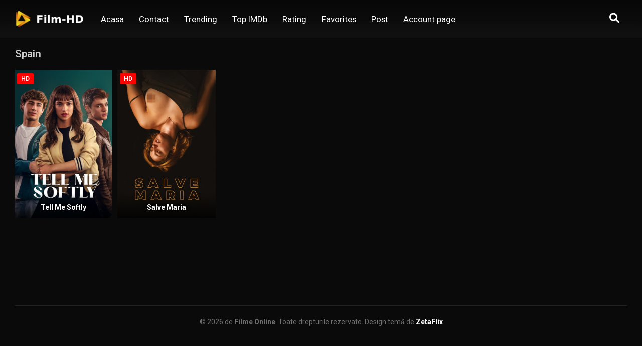

--- FILE ---
content_type: text/html; charset=UTF-8
request_url: https://f-hdonline.ro/country/spain/
body_size: 7935
content:
<!DOCTYPE html><html lang="ro-RO"><head><meta charset="UTF-8" /><meta name="apple-mobile-web-app-capable" content="yes"><meta name="apple-mobile-web-app-status-bar-style" content="black"><meta name="mobile-web-app-capable" content="yes"><meta name="viewport" content="width=device-width, initial-scale=1, shrink-to-fit=no"><meta name="theme-color" content=""><title>Spain &#8211; Filme Online</title><meta name='robots' content='max-image-preview:large' /><link rel='dns-prefetch' href='//fonts.googleapis.com' /><link rel="alternate" type="application/rss+xml" title="Filme Online &raquo; Flux" href="https://f-hdonline.ro/feed/" /><link rel="alternate" type="application/rss+xml" title="Filme Online &raquo; Flux comentarii" href="https://f-hdonline.ro/comments/feed/" /><link rel="alternate" type="application/rss+xml" title="Filme Online &raquo; Flux Spain Ţară" href="https://f-hdonline.ro/country/spain/feed/" /><style id='wp-img-auto-sizes-contain-inline-css' type='text/css'>img:is([sizes=auto i],[sizes^="auto," i]){contain-intrinsic-size:3000px 1500px}/*# sourceURL=wp-img-auto-sizes-contain-inline-css */</style><style id='classic-theme-styles-inline-css' type='text/css'>/*! This file is auto-generated */.wp-block-button__link{color:#fff;background-color:#32373c;border-radius:9999px;box-shadow:none;text-decoration:none;padding:calc(.667em + 2px) calc(1.333em + 2px);font-size:1.125em}.wp-block-file__button{background:#32373c;color:#fff;text-decoration:none}/*# sourceURL=/wp-includes/css/classic-themes.min.css */</style><link rel='stylesheet' id='zetaflix-font-css' href='https://fonts.googleapis.com/css2?family=Roboto%3Awght%40400%3B500%3B600%3B700%3B800&#038;display=swap&#038;ver=6.9' type='text/css' media='all' /><link rel='stylesheet' id='zetaflix-style-css' href='https://f-hdonline.ro/wp-content/themes/zetaflix/assets/css/main.css?ver=1.4.5' type='text/css' media='all' /><link rel='stylesheet' id='fontawesome-pro-css' href='https://f-hdonline.ro/wp-content/themes/zetaflix/assets/css/all.min.css?ver=6.11.1' type='text/css' media='all' /><link rel='stylesheet' id='zetaflix-carousel-css' href='https://f-hdonline.ro/wp-content/themes/zetaflix/assets/css/owl.carousel.min.css?ver=1.4.5' type='text/css' media='all' /><link rel='stylesheet' id='scrollbar-css' href='https://f-hdonline.ro/wp-content/themes/zetaflix/assets/css/front.scrollbar.min.css?ver=1.4.5' type='text/css' media='all' /><link rel='stylesheet' id='child-style-css' href='https://f-hdonline.ro/wp-content/themes/zetaflix-child/style.css?ver=1.4.5' type='text/css' media='all' /><script type="text/javascript" src="https://f-hdonline.ro/wp-includes/js/jquery/jquery.min.js?ver=3.7.1" id="jquery-core-js"></script><script type="text/javascript" src="https://f-hdonline.ro/wp-includes/js/jquery/jquery-migrate.min.js?ver=3.4.1" id="jquery-migrate-js"></script><script type="text/javascript" src="https://f-hdonline.ro/wp-content/themes/zetaflix/assets/js/owl.carousel.min.js?ver=1.4.5" id="owl-carousel-js"></script><script type="text/javascript" src="https://f-hdonline.ro/wp-content/themes/zetaflix/assets/js/lib/scrollbar.js?ver=1.4.5" id="scrollbar-js"></script><script type="text/javascript" id="zt_main_ajax-js-extra">/* <![CDATA[ */var ztAjax = {"homeurl":"https://f-hdonline.ro","url":"/wp-admin/admin-ajax.php","player_api":"https://f-hdonline.ro/wp-json/zetaplayer/v2/","play_ajaxmd":"1","play_method":"admin_ajax","play_method_ep":"admin_ajax","ajaxtvmenu":null,"ajaxep_error":"Selecta\u021bi un episod de vizionat","googlercptc":null,"classitem":"5","loading":"\u00cenc\u0103rcare..","alist":"Ad\u0103uga\u021bi la list\u0103","rlist":"Eliminare din list\u0103","aseen":"Marcheaz\u0103 ca v\u0103zut","rseen":"Eliminare din ceea ce este v\u0103zut","guest":"Conectare","views":"Vizualiz\u0103ri","remove":"Elimina","isawit":"Am v\u0103zut-o","send":"Trimitere date..","updating":"Se actualizeaz\u0103 datele..","error":"Eroare","error_ajaxep":"Selecta\u021bi un episod de vizionat","error_ajaxnep":"Nu sunt episoade disponibile","pending":"\u00cen a\u0219teptarea revizuirii","ltipe":"Desc\u0103rcare","sending":"Trimiterea datelor","enabled":"Permite","disabled":"Dezactivare","trash":"\u015eterge","lshared":"Linkuri partajate","ladmin":"Gestiona\u021bi linkurile \u00een a\u0219teptare","sendingrep":"Raport de procesare..","ready":"Gata","request":"Cerere","reqsent":"Cererea trimis\u0103","linksent":"Datele au fost trimise cu succes.","linkerror":"Datele au fost trimise cu succes.","deletelin":"Sigur vrei s\u0103 \u0219tergi acest link?","links_row":"Ad\u0103uga\u021bi un r\u00e2nd","links_add":"Ad\u0103uga\u021bi linkuri","atld_ajaxep":"","reset_all":"Chiar vrei s\u0103 reporne\u0219ti toate datele?","manually_content":"Sigur au ad\u0103ugat con\u021binut manual?","loadingplayer":"Se \u00eencarc\u0103 playerul..","selectaplayer":"Selecta\u021bi un player video","noplayer":"Niciun videoclip disponibil","playeradstime":null,"autoplayer":null,"autotvep":null,"autoepvid":null,"sspstyle":"horizontal"};//# sourceURL=zt_main_ajax-js-extra
/* ]]> */</script><script type="text/javascript" src="https://f-hdonline.ro/wp-content/themes/zetaflix/assets/js/front.ajax.min.js?ver=1.4.5" id="zt_main_ajax-js"></script><link rel="https://api.w.org/" href="https://f-hdonline.ro/wp-json/" /><link rel="alternate" title="JSON" type="application/json" href="https://f-hdonline.ro/wp-json/wp/v2/ztcountry/179" /><link rel="EditURI" type="application/rsd+xml" title="RSD" href="https://f-hdonline.ro/xmlrpc.php?rsd" /><meta name="generator" content="WordPress 6.9" /><script type="text/javascript">jQuery(document).ready(function(a){"false"==ztGo.mobile&&a(window).load(function(){a(".scrolling").mCustomScrollbar({theme:"minimal-dark",scrollInertia:200,scrollButtons:{enable:!0},callbacks:{onTotalScrollOffset:100,alwaysTriggerOffsets:!1}})})});</script><style type="text/css">*::-moz-selection{background-color:rgba(255,0,0,0.65)!important;color:#fff}::-moz-selection{background-color:rgba(255,0,0,0.65)!important;color:#fff}::selection{background-color:rgba(255,0,0,0.65)!important;color:#fff}.module-title a:hover,.main-menu li a:hover,.search-btn.active,a:hover,.module-title a:hover,.main-menu li a:hover,.search-btn.active,.results-list li:hover .result-item-row .result-title,.info-user .user-edit,.zt-report-form fieldset .field-desc.mini,.related-item:hover>.related-data .data-imdb i,.user-menu li a:hover,.genre-list li a:hover,.genre-list li a:hover .g-icon svg,.genre-list li a:hover>.g-total,.display-page-heading .heading-submenu li a:hover,.icons-gallery .gallery-images .image-icon.active:after,a:hover{color:#ff0000}.links-table tr:hover>td a{color:#ff0000!important}.sidebar-title span:before,.form_zt_user fieldset input[type=submit],.requests .display-item .info-box .get_content_omegadb{background-color:#ff0000}.form_zt_user fieldset input[type=submit]:hover{background-color:#a90000}.contact input[type=submit]{background-color:#ff0000;border-color:#ff0000}.contact input[type=submit]:hover{background-color:rgba(255,0,0,0.55);border-color:#ff0000}.btnBtn,#profile-settings .settings-menu li a.active,.control .send_links,.homesearch-search .search-box .homesearch-button,.homesearch-search .search-btn:hover{background-color:#ff0000;border-color:#ff0000}.homesearch-search .search-box .homesearch-button:hover,.homesearch-search .search-btn,.top-list li:hover>.top-item .top-item-right .top-row .top-view a .top-watch-btn{background-color:#a90000;border-color:#a90000}.featured-menu li a.active,.player-display .preplayer .ldng,.top-txt,.footer-links-list li a:hover,.requests .discover .fixbox .box form button.filter span.fa-spin{color:#ff0000!important}.featured-menu li a.active,.control .add_row{border-color:#ff0000!important;background-color:rgba(255,0,0,0.15)!important;color:#ff0000!important}.control .add_row:hover{background-color:rgba(255,0,0,0.35)!important}.play-lists li.active a{color:#ff0000!important;border-color:#ff0000!important;background-color:#ff0000!important}.user-avatar,.results-list .result-view-more a,#guest-modal .modal-body fieldset.submit input,.profile-info .info-avatar .avatar-edit,#profile-links .pending a i,.edit-field input[type=submit],.play-lists li.active a,.zt-report-form fieldset label.selected,.comments-form .form-submit .field-btn-submit,.top-list-nav li.active:before,.top-rank,.icons-buttons input[type=submit]:hover,.icons-buttons button:hover,.links-tabs li.active a,.content-trailer .btn-trailer,.btn-fake,.top-dt,.top-imdb-list .display-item:hover,.item-desc .item-quality,.item-desc .item-language,.pagination .current,.footer-socials a:hover>.socials-icon,.form_zt_user fieldset input[type=submit],.post-more,.post-terms .terms-tags li a:hover,.requests nav #discoverclic,.requests nav #closediscoverclic{background-color:#ff0000}#guest-modal .modal-body fieldset.submit input:hover,.results-list .result-view-more a:hover,.profile-info .info-avatar .avatar-edit:hover,#profile-settings fieldset input[type=submit]:hover,#profile-links .pending a:hover>i,.profile-page .load_more:hover,.zt-report-form fieldset label.selected:hover,.control .send_links:hover,.comments-form .form-submit .field-btn-submit:hover,.details-rating.v2 .rating-data .data-hover,.content-trailer .btn-trailer:hover,.btn-fake:hover,.top-imdb-list .display-item:hover,.form_zt_user fieldset input[type=submit]:hover,.modal-close a:hover{background-color:#a90000}.info-user .user-edit,.profile-page .profile-menu a.active:before,.tab-page .links-table tbody .link-row-edit td h3,.links-table tbody .link-row-edit td h3,.edit-field input[type=submit],.play-lists li.active a,.genre-list li a:hover>.g-total,.links-tabs li.active a,.top-imdb-list h3,.link-not.link-opt,.add_links_new .add_links_toggle,.add-links .control .add_row.new{border-color:#ff0000}#profile-settings .settings-menu li a.active:before{border-top-color:#ff0000}.details-rating.v2 .rating-data .data-hover:before{border-color:transparent #a90000 transparent transparent}.top-rank:before{border-right-color:#ff0000}.top-rank:before{border-left-color:#ff0000}.top-list li::before{background:linear-gradient(270deg,transparent 37%,rgba(169,0,0,0.35) 100%)}.link-not.link-opt,.add_links_new .add_links_toggle:hover,.add-links .control .add_row.new:hover{background-color:rgba(255,0,0,0.15)}.add_links_new .add_links_toggle,.add-links .control .add_row.new{background-color:rgba(255,0,0,0.05);color:#ff0000}.homesearch-search .search-btn{color:#fff}.display-page-heading h3 .count{background:#ff0000}.genreslist .item-desc-title{background-image:linear-gradient(rgba(0,0,0,0),rgba(255,0,0,0.45))}.top-imdb-list .display-item:hover,.fix-w .vertical .top-imdb-list .display-item:hover,.fix-w .horizontal .top-imdb-list .display-item:hover{background:rgba(255,0,0,0.45)}.terms .item-box:hover{color:#ff0000}.seasons-select.active{background-color:#ff0000;border-color:#ff0000}.full .episodes-list li.active{background-color:#ff0000;border-color:#ff0000}.full .episodes-list li.active a:hover{background-color:#ff0000;border-color:#ff0000}.episode-navigation .nav a:hover{background-color:#ff0000}.episodes-list li.active a{background-color:#ff0000}</style><style type='text/css'></style><style id='global-styles-inline-css' type='text/css'>:root{--wp--preset--aspect-ratio--square:1;--wp--preset--aspect-ratio--4-3:4/3;--wp--preset--aspect-ratio--3-4:3/4;--wp--preset--aspect-ratio--3-2:3/2;--wp--preset--aspect-ratio--2-3:2/3;--wp--preset--aspect-ratio--16-9:16/9;--wp--preset--aspect-ratio--9-16:9/16;--wp--preset--color--black:#000000;--wp--preset--color--cyan-bluish-gray:#abb8c3;--wp--preset--color--white:#ffffff;--wp--preset--color--pale-pink:#f78da7;--wp--preset--color--vivid-red:#cf2e2e;--wp--preset--color--luminous-vivid-orange:#ff6900;--wp--preset--color--luminous-vivid-amber:#fcb900;--wp--preset--color--light-green-cyan:#7bdcb5;--wp--preset--color--vivid-green-cyan:#00d084;--wp--preset--color--pale-cyan-blue:#8ed1fc;--wp--preset--color--vivid-cyan-blue:#0693e3;--wp--preset--color--vivid-purple:#9b51e0;--wp--preset--gradient--vivid-cyan-blue-to-vivid-purple:linear-gradient(135deg,rgb(6,147,227) 0%,rgb(155,81,224) 100%);--wp--preset--gradient--light-green-cyan-to-vivid-green-cyan:linear-gradient(135deg,rgb(122,220,180) 0%,rgb(0,208,130) 100%);--wp--preset--gradient--luminous-vivid-amber-to-luminous-vivid-orange:linear-gradient(135deg,rgb(252,185,0) 0%,rgb(255,105,0) 100%);--wp--preset--gradient--luminous-vivid-orange-to-vivid-red:linear-gradient(135deg,rgb(255,105,0) 0%,rgb(207,46,46) 100%);--wp--preset--gradient--very-light-gray-to-cyan-bluish-gray:linear-gradient(135deg,rgb(238,238,238) 0%,rgb(169,184,195) 100%);--wp--preset--gradient--cool-to-warm-spectrum:linear-gradient(135deg,rgb(74,234,220) 0%,rgb(151,120,209) 20%,rgb(207,42,186) 40%,rgb(238,44,130) 60%,rgb(251,105,98) 80%,rgb(254,248,76) 100%);--wp--preset--gradient--blush-light-purple:linear-gradient(135deg,rgb(255,206,236) 0%,rgb(152,150,240) 100%);--wp--preset--gradient--blush-bordeaux:linear-gradient(135deg,rgb(254,205,165) 0%,rgb(254,45,45) 50%,rgb(107,0,62) 100%);--wp--preset--gradient--luminous-dusk:linear-gradient(135deg,rgb(255,203,112) 0%,rgb(199,81,192) 50%,rgb(65,88,208) 100%);--wp--preset--gradient--pale-ocean:linear-gradient(135deg,rgb(255,245,203) 0%,rgb(182,227,212) 50%,rgb(51,167,181) 100%);--wp--preset--gradient--electric-grass:linear-gradient(135deg,rgb(202,248,128) 0%,rgb(113,206,126) 100%);--wp--preset--gradient--midnight:linear-gradient(135deg,rgb(2,3,129) 0%,rgb(40,116,252) 100%);--wp--preset--font-size--small:13px;--wp--preset--font-size--medium:20px;--wp--preset--font-size--large:36px;--wp--preset--font-size--x-large:42px;--wp--preset--spacing--20:0.44rem;--wp--preset--spacing--30:0.67rem;--wp--preset--spacing--40:1rem;--wp--preset--spacing--50:1.5rem;--wp--preset--spacing--60:2.25rem;--wp--preset--spacing--70:3.38rem;--wp--preset--spacing--80:5.06rem;--wp--preset--shadow--natural:6px 6px 9px rgba(0,0,0,0.2);--wp--preset--shadow--deep:12px 12px 50px rgba(0,0,0,0.4);--wp--preset--shadow--sharp:6px 6px 0px rgba(0,0,0,0.2);--wp--preset--shadow--outlined:6px 6px 0px -3px rgb(255,255,255),6px 6px rgb(0,0,0);--wp--preset--shadow--crisp:6px 6px 0px rgb(0,0,0)}:where(.is-layout-flex){gap:0.5em}:where(.is-layout-grid){gap:0.5em}body .is-layout-flex{display:flex}.is-layout-flex{flex-wrap:wrap;align-items:center}.is-layout-flex >:is(*,div){margin:0}body .is-layout-grid{display:grid}.is-layout-grid >:is(*,div){margin:0}:where(.wp-block-columns.is-layout-flex){gap:2em}:where(.wp-block-columns.is-layout-grid){gap:2em}:where(.wp-block-post-template.is-layout-flex){gap:1.25em}:where(.wp-block-post-template.is-layout-grid){gap:1.25em}.has-black-color{color:var(--wp--preset--color--black) !important}.has-cyan-bluish-gray-color{color:var(--wp--preset--color--cyan-bluish-gray) !important}.has-white-color{color:var(--wp--preset--color--white) !important}.has-pale-pink-color{color:var(--wp--preset--color--pale-pink) !important}.has-vivid-red-color{color:var(--wp--preset--color--vivid-red) !important}.has-luminous-vivid-orange-color{color:var(--wp--preset--color--luminous-vivid-orange) !important}.has-luminous-vivid-amber-color{color:var(--wp--preset--color--luminous-vivid-amber) !important}.has-light-green-cyan-color{color:var(--wp--preset--color--light-green-cyan) !important}.has-vivid-green-cyan-color{color:var(--wp--preset--color--vivid-green-cyan) !important}.has-pale-cyan-blue-color{color:var(--wp--preset--color--pale-cyan-blue) !important}.has-vivid-cyan-blue-color{color:var(--wp--preset--color--vivid-cyan-blue) !important}.has-vivid-purple-color{color:var(--wp--preset--color--vivid-purple) !important}.has-black-background-color{background-color:var(--wp--preset--color--black) !important}.has-cyan-bluish-gray-background-color{background-color:var(--wp--preset--color--cyan-bluish-gray) !important}.has-white-background-color{background-color:var(--wp--preset--color--white) !important}.has-pale-pink-background-color{background-color:var(--wp--preset--color--pale-pink) !important}.has-vivid-red-background-color{background-color:var(--wp--preset--color--vivid-red) !important}.has-luminous-vivid-orange-background-color{background-color:var(--wp--preset--color--luminous-vivid-orange) !important}.has-luminous-vivid-amber-background-color{background-color:var(--wp--preset--color--luminous-vivid-amber) !important}.has-light-green-cyan-background-color{background-color:var(--wp--preset--color--light-green-cyan) !important}.has-vivid-green-cyan-background-color{background-color:var(--wp--preset--color--vivid-green-cyan) !important}.has-pale-cyan-blue-background-color{background-color:var(--wp--preset--color--pale-cyan-blue) !important}.has-vivid-cyan-blue-background-color{background-color:var(--wp--preset--color--vivid-cyan-blue) !important}.has-vivid-purple-background-color{background-color:var(--wp--preset--color--vivid-purple) !important}.has-black-border-color{border-color:var(--wp--preset--color--black) !important}.has-cyan-bluish-gray-border-color{border-color:var(--wp--preset--color--cyan-bluish-gray) !important}.has-white-border-color{border-color:var(--wp--preset--color--white) !important}.has-pale-pink-border-color{border-color:var(--wp--preset--color--pale-pink) !important}.has-vivid-red-border-color{border-color:var(--wp--preset--color--vivid-red) !important}.has-luminous-vivid-orange-border-color{border-color:var(--wp--preset--color--luminous-vivid-orange) !important}.has-luminous-vivid-amber-border-color{border-color:var(--wp--preset--color--luminous-vivid-amber) !important}.has-light-green-cyan-border-color{border-color:var(--wp--preset--color--light-green-cyan) !important}.has-vivid-green-cyan-border-color{border-color:var(--wp--preset--color--vivid-green-cyan) !important}.has-pale-cyan-blue-border-color{border-color:var(--wp--preset--color--pale-cyan-blue) !important}.has-vivid-cyan-blue-border-color{border-color:var(--wp--preset--color--vivid-cyan-blue) !important}.has-vivid-purple-border-color{border-color:var(--wp--preset--color--vivid-purple) !important}.has-vivid-cyan-blue-to-vivid-purple-gradient-background{background:var(--wp--preset--gradient--vivid-cyan-blue-to-vivid-purple) !important}.has-light-green-cyan-to-vivid-green-cyan-gradient-background{background:var(--wp--preset--gradient--light-green-cyan-to-vivid-green-cyan) !important}.has-luminous-vivid-amber-to-luminous-vivid-orange-gradient-background{background:var(--wp--preset--gradient--luminous-vivid-amber-to-luminous-vivid-orange) !important}.has-luminous-vivid-orange-to-vivid-red-gradient-background{background:var(--wp--preset--gradient--luminous-vivid-orange-to-vivid-red) !important}.has-very-light-gray-to-cyan-bluish-gray-gradient-background{background:var(--wp--preset--gradient--very-light-gray-to-cyan-bluish-gray) !important}.has-cool-to-warm-spectrum-gradient-background{background:var(--wp--preset--gradient--cool-to-warm-spectrum) !important}.has-blush-light-purple-gradient-background{background:var(--wp--preset--gradient--blush-light-purple) !important}.has-blush-bordeaux-gradient-background{background:var(--wp--preset--gradient--blush-bordeaux) !important}.has-luminous-dusk-gradient-background{background:var(--wp--preset--gradient--luminous-dusk) !important}.has-pale-ocean-gradient-background{background:var(--wp--preset--gradient--pale-ocean) !important}.has-electric-grass-gradient-background{background:var(--wp--preset--gradient--electric-grass) !important}.has-midnight-gradient-background{background:var(--wp--preset--gradient--midnight) !important}.has-small-font-size{font-size:var(--wp--preset--font-size--small) !important}.has-medium-font-size{font-size:var(--wp--preset--font-size--medium) !important}.has-large-font-size{font-size:var(--wp--preset--font-size--large) !important}.has-x-large-font-size{font-size:var(--wp--preset--font-size--x-large) !important}/*# sourceURL=global-styles-inline-css */</style></head><body class="sb-r fix-w " > <header id="header"> <div class="topbar"> <div class="wrapper"> <div class="tb-left"> <a class="mobile-control"><i class="fas fa-bars"></i></a> <div class="logo"> <a href="https://f-hdonline.ro"><img src='https://f-hdonline.ro/wp-content/uploads/2025/11/logo-film-hd.png.webp' alt='Filme Online'/></a> </div> <ul id="menu-acasa" class="main-menu"><li class="menu-item menu-item-type-post_type menu-item-object-page"><a href="https://f-hdonline.ro/acasa/" class="menu-link">Acasa</a></li><li class="menu-item menu-item-type-post_type menu-item-object-page"><a href="https://f-hdonline.ro/contact/" class="menu-link">Contact</a></li><li class="menu-item menu-item-type-post_type menu-item-object-page"><a href="https://f-hdonline.ro/trending/" class="menu-link">Trending</a></li><li class="menu-item menu-item-type-post_type menu-item-object-page"><a href="https://f-hdonline.ro/top-imdb/" class="menu-link">Top IMDb</a></li><li class="menu-item menu-item-type-post_type menu-item-object-page"><a href="https://f-hdonline.ro/rating/" class="menu-link">Rating</a></li><li class="menu-item menu-item-type-post_type menu-item-object-page"><a href="https://f-hdonline.ro/favorites/" class="menu-link">Favorites</a></li><li class="menu-item menu-item-type-post_type menu-item-object-page"><a href="https://f-hdonline.ro/post/" class="menu-link">Post</a></li><li class="menu-item menu-item-type-post_type menu-item-object-page"><a href="https://f-hdonline.ro/account-page/" class="menu-link">Account page</a></li></ul> </div> <div class="tb-right"> <div class="search-wrap"> <span class="search-btn"><i class="fas fa-search"></i></span> </div> <div class="user-wrap"> </div> </div> </div> </div> <div class="search-box fullw default"> <form method="get" id="searchform" action="https://f-hdonline.ro"> <input type="text" class="main-search" data-form="searchform" placeholder="Căutare..." name="s" id="s" value="" autocomplete="off"><a class="search-close-btn"><i class="fa-solid fa-xmark"></i></a> </form> <div class="search-results hz"></div> </div> </header><div class="main-content no-sidebar vertical archive "><div class="wrapper"><main><div class="display-page-heading"><h3>Spain</h3></div><div class="display-page result"><div class="page-body"><div id="item-1529" class="display-item"><div class="item-box"> <a href="https://f-hdonline.ro/movies/tell-me-softly/" data-url="tell-me-softly" data-ptype="movies" title="Tell Me Softly"></a> <div class="item-desc-hover play1"> <div class="item-desc-btn"><span data-itemid="1529" data-nonce="ec9b61b410" data-itemtype="movies" data-itemname="tell-me-softly" class="clicklogin " title="Adăugați la listă"><i class="fas list"></i></span><span data-itemid="1529" data-nonce="4052f9a296" data-itemtype="movies" data-itemname="tell-me-softly" class="clicklogin " title="Marchează ca văzut"><i class="fas seen"></i></span></div> </div> <img data-original="https://image.tmdb.org/t/p/w500/6Z37lW0JfLdeFcgH9yaTyg6B9A6.jpg" class="thumb mli-thumb" alt="Tell Me Softly" src="https://image.tmdb.org/t/p/w500/6Z37lW0JfLdeFcgH9yaTyg6B9A6.jpg"> <div class="item-desc"> <div class="item-desc-title"><h3>Tell Me Softly</h3> </div> <div class="item-desc-hl"> <div class="desc-hl-left"><span class="item-quality">HD</span> </div> </div> </div> </div></div><div id="item-78" class="display-item"><div class="item-box"> <a href="https://f-hdonline.ro/movies/salve-maria/" data-url="salve-maria" data-ptype="movies" title="Salve Maria"></a> <div class="item-desc-hover play1"> <div class="item-desc-btn"><span data-itemid="78" data-nonce="ec9b61b410" data-itemtype="movies" data-itemname="salve-maria" class="clicklogin " title="Adăugați la listă"><i class="fas list"></i></span><span data-itemid="78" data-nonce="4052f9a296" data-itemtype="movies" data-itemname="salve-maria" class="clicklogin " title="Marchează ca văzut"><i class="fas seen"></i></span></div> </div> <img data-original="https://image.tmdb.org/t/p/w500/c1vxdtbIyKE31mX9znwIsrHJ30S.jpg" class="thumb mli-thumb" alt="Salve Maria" src="https://image.tmdb.org/t/p/w500/c1vxdtbIyKE31mX9znwIsrHJ30S.jpg"> <div class="item-desc"> <div class="item-desc-title"><h3>Salve Maria</h3> </div> <div class="item-desc-hl"> <div class="desc-hl-left"><span class="item-quality">HD</span> </div> </div> </div> </div></div><div class="clearfix"></div></div><div class="page-nav"></div></div></main> <div class="clearfix"></div> </div> </div> <footer> <div class="wrapper"> <div class="footer"> <div class="footer-underlinks"> <div> <span class="copyright-btm"> &copy; 2026 de <strong>Filme Online</strong>. Toate drepturile rezervate. Design temă de <a href="https://zetathemes.com/themes/zetaflix" target="_blank" rel="noreferrer nofollow noopener"><strong>ZetaFlix</strong></a> </span> </div> </div> </div> <div class="clearfix"></div> </div></footer><div id="zeta-modal"><div id="guest-modal" class="modalBox animation-3"> <div class="modal-wrapper"> <div class="modal-head"><span class="modal-title"></span><span class="modal-close"><a class="close-mod"></a></span> </div> <div class="modal-body"><div class="modal-login"> <form method="post" id="zetaflix_login_user"> <fieldset class="user"><input type="text" name="log" placeholder="Nume de utilizator"></fieldset> <fieldset class="password"><input type="password" name="pwd" placeholder="Parolă"></fieldset><fieldset class="xtras"> <label><input name="rmb" type="checkbox" id="rememberme" value="forever" checked> Ține-mă minte</label><a class="pteks" href="https://f-hdonline.ro/wp-login.php?action=lostpassword">Lost Password?</a></fieldset> <fieldset class="submit"><input id="zetaflix_login_btn" data-btntext="Log in" type="submit" value="Log in"></fieldset><fieldset class="register"> <a class="register" href="?action=signup">Creați un cont nou</a> <input type="hidden" name="red" value="https://f-hdonline.ro/country/spain/"> <input type="hidden" name="action" value="zetaflix_login"></fieldset> </form></div> </div> </div></div><div id="user-modal" class="modalBox animation-3"> <div class="modal-wrapper"> <div class="modal-head"> <span class="modal-title"></span> <span class="modal-close"><a class="close-mod"></a></span> </div> <div class="modal-body"><div class="modal-trailer"><iframe id="trailer-view" class="rptss" src="" frameborder="0" allow="autoplay; encrypted-media" allowfullscreen></iframe></div> <div class="modal-report"> <!-- Report Content --> <div id="report-response-message"></div> <div class="zt-report-form"> <form id="zt-report-form"> <fieldset> <label> <input class="report-video-checkbox" type="checkbox" name="problem[]" autocomplete="off" value="labeling"> <span class="title">Problemă de etichetare</span> <span class="text">Titlu sau rezumat greșit sau episod în afara ordinii</span> </label> <label> <input class="report-video-checkbox" type="checkbox" name="problem[]" autocomplete="off" value="video"> <span class="title">Problemă video</span> <span class="text">Neclar, întrerupt sau arată ciudat într-un fel sau altul</span> </label> <label> <input class="report-video-checkbox" type="checkbox" name="problem[]" autocomplete="off" value="audio"> <span class="title">Problemă cu sunetul</span> <span class="text">Greu de auzit, nu se potrivește cu videoclipul sau lipsește în anumite părți</span> </label> <label> <input class="report-video-checkbox" type="checkbox" name="problem[]" autocomplete="off" value="caption"> <span class="title">Problemă cu subtitrările sau legende</span> <span class="text">Lipsește, este greu de citit, nu are corelație sonoră, are greșeli de ortografie sau traduceri slabe</span> </label> <label> <input class="report-video-checkbox" type="checkbox" name="problem[]" autocomplete="off" value="buffering"> <span class="title">Problemă de buffering sau de conexiune</span> <span class="text">Rebuffering frecvent, redarea nu pornește sau alte probleme</span> </label> </fieldset> <fieldset id="report-video-message-field"> <textarea name="message" rows="3" placeholder="Care este problema? Te rog explică."></textarea> </fieldset> <fieldset id="report-video-email-field"> <input type="email" name="email" placeholder="Adresa de e-mail" ><span class="field-desc mini">* Adresa dumneavoastră de e-mail nu va fi partajată.</span> </fieldset> <fieldset id="report-video-button-field"> <input id="report-submit-button" type="submit" value="Trimiteți raportul"> <input type="hidden" name="action" value="omegadb_inboxes_form"> <input type="hidden" name="type" value="report"> <input type="hidden" name="postid" value="78"> <input type="hidden" name ="nonce" value="e97f9c8344"> </fieldset> </form> </div> </div> <div class="modal-share"> <ul class="share-list"> <li> <a data-type="whatsapp"> <span class="share-list-icon whatsapp"><i class="fab fa-whatsapp"></i></span> <span class="share-list-title">Whatsapp</span> </a> </li> <li> <a data-type="facebook" rel="nofollow" href="javascript: void(0);" onclick="window.open("https://facebook.com/sharer.php?u=https://f-hdonline.ro/movies/salve-maria/","facebook","toolbar=0, status=0, width=650, height=450")"> <span class="share-list-icon facebook"><i class="fab fa-facebook-f"></i></span> <span class="share-list-title">Facebook</span> </a> </li> <li> <a data-type="twitter"> <span class="share-list-icon twitter"><i class="fab fa-twitter"></i></span> <span class="share-list-title">Twitter</span> </a> </li> <li> <a data-type="email"> <span class="share-list-icon email"><i class="fas fa-envelope"></i></span> <span class="share-list-title">Email</span> </a> </li> <li> <a data-type="reddit"> <span class="share-list-icon reddit"><i class="fab fa-reddit-alien"></i></span> <span class="share-list-title">Reddit</span> </a> </li> <li> <a data-type="tumblr"> <span class="share-list-icon tumblr"><i class="fab fa-tumblr"></i></span> <span class="share-list-title">Tumblr</span> </a> </li> <li> <a data-type="pinterest"> <span class="share-list-icon pinterest"><i class="fab fa-pinterest-p"></i></span> <span class="share-list-title">Pinterest</span> </a> </li> <li> <a data-type="blogger"> <span class="share-list-icon blogger"><i class="fab fa-blogger-b"></i></span> <span class="share-list-title">Blogger</span> </a> </li> <li> <a data-type="vk"> <span class="share-list-icon vk"><i class="fab fa-vk"></i></span> <span class="share-list-title">ВКонтакте</span> </a> </li> </ul> <div class="share-pagination"> <span class="share-prev">&#8249;</span> <span class="share-next on">&#8250;</span> </div> <div class="share-embed"> <input id="share-embed-lnk" type="text" value="" readonly> <span class="share-embed-btn">Copy</span> </div> </div> </div> </div></div></div><div class="modal-backdrop"></div><script type="speculationrules">{"prefetch":[{"source":"document","where":{"and":[{"href_matches":"/*"},{"not":{"href_matches":["/wp-*.php","/wp-admin/*","/wp-content/uploads/*","/wp-content/*","/wp-content/plugins/*","/wp-content/themes/zetaflix-child/*","/wp-content/themes/zetaflix/*","/*\\?(.+)"]}},{"not":{"selector_matches":"a[rel~=\"nofollow\"]"}},{"not":{"selector_matches":".no-prefetch, .no-prefetch a"}}]},"eagerness":"conservative"}]}</script><script type="text/javascript">jQuery(document).ready(function($) {function checkClasses(sliderClass){sliderClass.each(function() {if(sliderClass.parent().hasClass('trending')){setTimeout(function() {var trHeight = sliderClass.height(),size = trHeight + 10,size2 = trHeight - 10;$('.trending .num').css({'font-size': size + 'px','line-height': size + 'px'
});$('.trending .num.d2').css({'font-size': size2 + 'px','line-height': size + 'px'
});}, 500);
}var total = $(this).find('.owl-item.active').length;var totalItems = total;$(this).find('.owl-item').removeClass('firstActiveItem');$(this).find('.owl-item').removeClass('lastActiveItem');$(this).find('.owl-item.active').each(function(index) {if (index === 0) {$(this).addClass('firstActiveItem')
}if (index === totalItems - 1 && totalItems > 1) {$(this).addClass('lastActiveItem')
}})
})
}});</script><script type="text/javascript" src="https://f-hdonline.ro/wp-content/themes/zetaflix/assets/js/front.scripts.min.js?ver=1.4.5" id="scripts-js"></script><script type="text/javascript" id="live_search-js-extra">/* <![CDATA[ */var ztGo = {"api":"https://f-hdonline.ro/wp-json/zetaflix/search/","glossary":"https://f-hdonline.ro/wp-json/zetaflix/glossary/","nonce":"52e9a92d89","area":".search-results","harea":".homesearch-results","button":".search-button","hbutton":".homesearch-button","more":"Vede\u021bi toate rezultatele","mobile":"false","livesearchactive":"1","btn":"Urm\u0103re\u0219te acum"};//# sourceURL=live_search-js-extra
/* ]]> */</script><script type="text/javascript" src="https://f-hdonline.ro/wp-content/themes/zetaflix/assets/js/front.livesearch.min.js?ver=1.4.5" id="live_search-js"></script></body></html>

--- FILE ---
content_type: text/css
request_url: https://f-hdonline.ro/wp-content/themes/zetaflix/assets/css/main.css?ver=1.4.5
body_size: 44739
content:
:root {
    --f-size: 16px;
    --main-bg: #0a0a0a;
    --btm-shade: linear-gradient(180deg, rgba(0, 0, 0, 0) 0%, rgb(10 10 10) 100%);
    --side-shade: linear-gradient(270deg, rgba(6, 6, 6, 0) 0%, rgb(0, 0, 0, 0.95) 100%);
    --color: red
}



*,:before,:after {
    box-sizing: inherit
}

* {
    -webkit-box-sizing: border-box;
    -moz-box-sizing: border-box;
    box-sizing: border-box
}

svg:not(:host).svg-inline--zt,svg:not(:root).svg-inline--zt {
    overflow: visible;
    -webkit-box-sizing: content-box;
    box-sizing: content-box
}

.clearfix:before,.clearfix:after {
    display: table;
    content: " "
}

.clearfix:after {
    clear: both
}

input:focus,textarea:focus,select:focus {
    outline: none
}

textarea {
    font-family: arial,sans-serif
}

html {
    box-sizing: border-box;
    -ms-text-size-adjust: 100%;
    -webkit-text-size-adjust: 100%;
    height: 100%;
    display: block;
    width: 100%
}

a,abbr,acronym,address,applet,article,aside,audio,b,big,blockquote,body,canvas,caption,center,cite,code,dd,del,details,dfn,div,dl,dt,em,embed,fieldset,figcaption,figure,footer,form,h1,h2,h3,h4,h5,h6,header,hgroup,html,i,iframe,img,ins,kbd,label,legend,li,mark,menu,nav,object,ol,output,p,pre,q,ruby,s,samp,section,small,span,strike,strong,sub,summary,sup,table,tbody,td,tfoot,th,thead,time,tr,tt,u,ul,var,video {
    margin: 0;
    padding: 0;
    border: 0;
    font-size: 100%;
    vertical-align: baseline
}

.h1,.h2,.h3,h1,h2,h3 {
    margin-top: 20px;
    margin-bottom: 10px
}

h1 {
    font-size: 31px;
    margin-bottom: 0
}

ul,ol {
    margin: 0;
    padding: 0
}

.ldng {
    font-size: 1vw
}

body {
    font-family: 'Roboto', sans-serif;
    font-size: 14px;
    background: var(--main-bg);
    color: #fff
}

body.modal-on {
    margin-right: 15px;
    overflow: hidden
}

.wrapper {
    padding: 0;
    margin: 0 4%;
    position: relative
}

.fix-w .wrapper {
    max-width: 1600px;
    margin: 0 auto;
    padding: 0;
    position: relative
}

.fix-w .home.sidebar .wrapper .wrapper-box {
    padding: 0
}

.fix-w footer .wrapper {
}

.fix-w .topbar .wrapper {
    padding: 0
}

.fix-w #main-slider .wrapper {
    padding: 0
}

.fix-w .fixw #main-slider .wrapper {
    padding-right: 30px;
    padding-left: 30px
}

.main-content.blog {
    padding-top: 0
}

.main-content.no-sidebar.home .wrapper {
    margin: 0
}

.main-content.no-sidebar.home .wrapper .wrapper-box {
    position: relative;
    margin: 0 4%
}

.fix-w .main-content.no-sidebar.home .wrapper .wrapper-box {
    margin: 0
}

.fix-w .main-content.no-sidebar.home .wrapper {
    margin: 0 auto;
    padding: 0
}

a {
    color: #fff;
    text-decoration: none;
    transition: all .15s ease-in-out
}

a:hover {
    color: #ff2028
}

header {
    position: fixed;
    top: 0;
    z-index: 3;
    width: 100%
}

footer {
    padding-top: 50px
}

.topbar {
    background: linear-gradient(180deg,rgba(7,7,7,7) 0%,rgba(19,19,19,0.85) 100%);
    width: 100%;
    height: 75px;
    float: left;
    backdrop-filter: blur(8px)
}

.topbar .wrapper {
    position: relative
}

.tb-left {
    float: left
}

.tb-right {
    position: relative;
    right: 0;
    float: right;
    display: -ms-flexbox;
    display: -webkit-flex;
    display: flex;
    -ms-flex-align: center;
    -webkit-align-items: center;
    -webkit-box-align: center;
    align-items: center
}

.tb-right div {
    margin-right: 15px
}

.tb-right div:last-child {
    margin-right: 0
}

.logo {
    float: left;
    padding: 20px 0;
    margin-right: 20px
}

.logo img {
    height: 35px;
    width: auto;
    display: block
}

.main-menu {
    float: left;
    margin: 0;
    padding: 0
}

.main-menu.active {
    display: block!important;
    animation: fade_in_show .25s;
    opacity: 1
}

.main-menu li {
    float: left;
    list-style: none;
    line-height: 20px;
    position: relative;
}
.main-menu li.hide {
    border-bottom: 1px solid #1a1a1a;
}
.main-menu .menu-item-has-children a {
    border-bottom: 0
}

.main-menu li a {
    display: block;
    padding: 27.5px 15px;
    margin: 0;
    font-weight: 400;
    font-size: 1.2em;
    text-overflow: ellipsis;
    overflow: hidden
}

.main-menu li a:hover {
    color: var(--color)
}

.sub-menu {
    display: none;
    visibility: hidden;
    opacity: 0;
    padding: 10px;
    border-bottom: 1px solid #1a1a1a;
    position: absolute;
    background-color: rgba(0,0,0,.9);
    border: solid 1px rgba(255,255,255,.15);
    border-top: 0;
    color: #fff;
    top: 75px;
    width: 500px;
    z-index: 3
}

.sub-menu.hide {
    display: none;
}

.sub-menu li {
    padding: 0;
    width: calc(100%/3)
}

.main-menu li .sub-menu li a {
    font-size: 14px;
    display: block;
    width: 100%;
    padding: 5px 20px;
    border: 0!important;
    font-weight: 400;
    text-overflow: ellipsis;
    white-space: nowrap;
    overflow: hidden
}

.sub-menu li a svg {
    font-size: 14px;
    margin-right: 10px
}

.sub-menu li a:hover {
    padding-left: 15px
}

.sub-menu li a:hover>svg {
    color: var(--color)
}

.user-wrap {
    float: left;
    padding: 17.5px 0;
}

.user-wrap a {
    cursor: pointer;
    display: inline-block
}

.user-avatar {
    float: left;
    width: 40px;
    height: 40px;
    background: #af0f0f;
    border-radius: 6px;
    position: relative;
    overflow: hidden;
    color: #fff
}

.user-avatar img {
    width: 100%;
    height: auto
}

.user-wrap .user-avatar svg {
    position: relative;
    margin: 0;
    top: 20%;
    left: 20%;
    width: 60%;
    height: 60%;
    color: #fff
}

.user-avatar i {
    position: absolute;
    top: 50%;
    left: 50%;
    transform: translate(-50%,-50%);
    font-size: 24px
}

svg.svg-inline--fa {
    color: #fff;
    font-size: 16px;
    transition: all .15s ease-in-out!important
}

.user-control .toggle-arrow {
    display: inline-block;
    margin-left: 6px;
    margin-top: 20px;
    width: 0;
    height: 0;
    border-style: solid;
    border-width: 5px 5px 0;
    border-color: #fff transparent transparent transparent;
    -webkit-transition: -webkit-transform 359ms cubic-bezier(.22,.01,.04,1);
    transition: -webkit-transform 359ms cubic-bezier(.22,.01,.04,1);
    -o-transition: -o-transform 359ms cubic-bezier(.22,.01,.04,1);
    -moz-transition: transform 359ms cubic-bezier(.22,.01,.04,1);
    -moz-transition: transform 359ms cubic-bezier(.22,.01,.04,1);
    transition: transform 359ms cubic-bezier(.21,0,.07,1);
    transition: transform 359ms cubic-bezier(.22,.01,.04,1),-webkit-transform 359ms cubic-bezier(.22,.01,.04,1),-moz-transform 359ms cubic-bezier(.22,.01,.04,1),-o-transform 359ms cubic-bezier(.22,.01,.04,1)
}

.user-control.active .toggle-arrow {
    -webkit-transform: rotate(180deg);
    -moz-transform: rotate(180deg);
    -ms-transform: rotate(180deg);
    -o-transform: rotate(180deg);
    transform: rotate(180deg)
}

.user-wrap svg {
    float: left;
    position: relative;
    top: 12px;
    margin-left: 7px
}

.user-wrap svg.fa-sort-up {
    top: 18px
}

.search-wrap {
    float: left;
    line-height: 40px;
    padding: 17.5px 0;
}

.search-btn {
    display: block;
    cursor: pointer
}

.search-btn.active {
    color: #ff0007
}

.search-btn i {
    font-size: 20px
}

.search-btn svg {
    font-size: 20px;
    padding: 27.5px 0
}

.user-menu {
    visibility: hidden;
    opacity: 0;
    list-style: none;
    background-color: rgba(0,0,0,.9);
    color: #fff;
    font-size: 13px;
    border: solid 1px rgba(255,255,255,.15);
    border-top: 0;
    padding: 10px;
    position: absolute;
    right: 0;
    top: 75px;
    z-index: 2;
    transition: all .2s ease-in-out;
    white-space: nowrap
}

.user-menu.active {
    opacity: 1;
    visibility: visible
}

.user-menu li {
    padding: 5px;
    text-align: left
}

.user-menu li a {
    display: block;
    padding: 5px 55px 5px 0;
    font-weight: 700
}

.user-menu li a:hover {
    text-decoration: underline;
    color: red
}

.sep .divider {
    position: absolute;
    left: 0;
    border-bottom: solid 1px rgba(255,255,255,.15);
    display: block;
    width: 100%
}

.result-item-wrap {
    margin: 0 4%;
    position: relative;
    margin: 15px 0;
    overflow: hidden
}

.result-item-btn {
    display: none
}

.v2 .result-item-btn {
    display: block
}

.search-results {
    display: none
}

.search-results.active {
    display: block
}

.results-list {
    background: #000;
    list-style: none
}

.results-list li {
    transition: all .3s ease-in-out!important;
    border-bottom: 1px solid rgba(255,255,255,.1);
    padding-top: 15px;
    position: relative
}

.results-list li:hover {
    background: rgb(255 255 255/5%)
}

.results-list li:hover .result-item-row .result-title {
    color: #ff2a2a
}

.results-list li a {
    z-index: 3;
    position: absolute;
    width: 100%;
    height: 100%;
    top: 0;
    bottom: 0;
    left: 0;
    right: 0
}

.fix-w .results-list li {
    border-left: 1px solid rgba(255,255,255,.1);
    border-right: 1px solid rgba(255,255,255,.1)
}

.fix-w .result-list-item {
    max-width: 1600px;
    margin: 0 auto
}

.results-list .result-view-more {
    background: 0 0!important;
    border: 0;
    padding: 0;
    text-align: center
}

.results-list .result-view-more a {
    background-color: #6c070a;
    color: rgba(255,255,255,.7);
    display: block;
    padding: 15px 0;
    cursor: pointer;
    position: relative;
    height: auto;
}

.results-list .result-view-more a:hover {
    background-color: #930000;
    color: #fff
}

.result-item-poster {
    max-width: 100px;
    height: 100%;
    opacity: 1;
    transition: all .25s ease-in-out;
    position: absolute;
    overflow: hidden
}

.result-item-poster img {
    width: 100%;
    height: auto
}

.v2 .result-item-btn {
    position: absolute;
    bottom: 0;
    left: 115px;
    opacity: 0;
    width: calc(100% - 115px);
    transition: all .15s ease-in-out
}

.v2 .result-item-btn a {
    max-width: 210px;
    display: block;
    padding: 5px 0;
    border: 1px solid #db0c13;
    border-radius: 50px;
    text-align: center;
    position: relative;
    width: unset;
    height: unset;
    top: unset;
    bottom: unset;
    left: unset;
    right: unset;
    z-index: 0
}

.result-item-desc {
    position: relative;
    top: 0;
    left: 0;
    width: 100%;
    padding-left: 115px;
    display: block;
    overflow: hidden;
    white-space: nowrap;
    text-overflow: ellipsis
}

.v2 .results-list li:hover>.result-list-item .result-item-wrap .result-item-desc div {
    opacity: 0
}

.results-list li:hover>.result-list-item .result-item-wrap .result-item-desc div.titl {
    opacity: 1
}

.result-item-row:last-child {
    margin-bottom: 0
}

.result-item-row {
    margin-bottom: 3px;
    transition: all .25s ease-in-out
}

.result-item-row>* {
    margin-right: 5px
}

.result-item-row>*:last-child {
    margin: 0
}

.result-item-row span {
    color: #e8e8e8
}

.result-item-row .result-title {
    font-weight: 600
}

.result-item-row .result-year,.result-item-row .result-runtime {
    opacity: .5
}

.result-sep {
    width: 4px;
    height: 4px;
    display: inline-block;
    border-radius: 30px;
    background-color: rgba(255,255,255,.2);
    position: relative;
    top: -2px
}

.result-item-row.wtch-btn {
    opacity: 0;
    position: relative;
    top: -32px
}

.v2 .results-list li:hover .result-item-row {
    opacity: 0
}

.v2 .results-list li:hover .result-item-row.titl,.v2 .results-list li:hover .result-item-row.wtch-btn,.v2 .results-list li:hover .result-item-btn {
    opacity: 1
}

.result-item-row.wtch-btn a {
    max-width: 210px;
    display: block;
    padding: 5px 0;
    border: 1px solid #db0c13;
    border-radius: 50px;
    text-align: center
}

#owl-demo .item {
    display: block;
    width: 100vw;
    height: 56.25vw;
    min-height: 320px
}

#owl-demo .item img {
    width: 100%;
    height: auto
}

.f-btm-shade {
    background: var(--main-bg);
    background: var(--btm-shade);
    position: absolute;
    bottom: -2px;
    height: 40%;
    width: 100%;
    z-index: 1
}

.f-side-shade {
    background: var(--main-bg);
    background: var(--side-shade);
    position: absolute;
    left: 0;
    top: 0;
    height: 100%;
    width: 80%;
    z-index: 0
}

.featured-item {
    display: block;
    height: 100%;
    width: 100%;
    background-repeat: no-repeat;
    background-size: cover;
    background-position: center
}

.f-content {
    float: left;
    display: flex;
    flex-direction: column;
    justify-content: center;
    color: #fff!important;
    z-index: 3;
    position: absolute;
    width: 45%;
    bottom: 20%;
    height: 100%;
    top: 0
}

.f-content .f-btn>* {
    margin-right: .4vw
}

.f-content .f-title {
    font-size: 1.8vw;
    font-weight: 600
}

.f-content .f-title h1 {
    font-size: 2.2vw;
    white-space: nowrap;
    overflow: hidden;
    text-overflow: ellipsis
}

.fixw .f-content .f-title h1 {
    font-size: 31px
}

.f-title-img {
    width: 60%
}

.f-content>* {
    font-size: 1.5vw;
    font-weight: 400
}

.f-content .f-info {
    font-size: 1.3vw
}

.f-info2 .f-genre {
    font-weight: 600
}

.btnBtn,.btnBtn svg {
    font-size: 1.8vw;
    font-weight: 700
}

.f-content div {
    margin-bottom: 1.2vw
}

.f-content .f-trending {
    margin-bottom: 0;
    font-weight: 600;
    display: flex;
}

.btnBtn {
    display: inline-block;
    background: rgb(212 11 18);
    border: 1px solid rgb(212 11 18);
    color: #fff;
    padding: .9vw 2.4vw;
    border-radius: 2px;
    cursor: pointer
}

.btnBtn.hl {
    background: rgba(255,255,255,.3);
    color: #fff
}

.btnBtn:hover {
    background: #fff;
    border-color: #fff;
    color: #000
}

.btnBtn:hover>svg {
    color: #000
}

.btnBtn.hl:hover>svg {
    color: #fff
}

.btnBtn.hl:hover {
    background: rgba(255,255,255,.2);
    color: #fff
}

.btnBtn svg {
    margin-right: 7px
}

.btnBtn.user {
    border: 1px solid rgba(255,255,255,.2);
    border-radius: 2px;
    background: rgba(255,255,255,.15)
}

.btnBtn.user:hover {
    background: #fff;
    border-color: #fff
}

.btnBtn.user i {
    line-height: 1.8vw;
    text-align: center;
    font-size: 1.8vw;
    width: 1.8vw
}

.fix-w .btnBtn.user i {
    width: 16px;
    font-size: 16px;
    line-height: 16px
}

.slide-to-list {
    display: inline-block;
    cursor: pointer;
    opacity: 1
}

.slide-to-list i {
    opacity: 1;
    transition: all .15s ease-in-out
}

.slide-to-list.loading i {
    opacity: 0!important
}

.slide-to-list.added .fa-plus:before {
    content: '\f00d'
}

.f-quality {
    border: 1px solid #fff;
    color: #fff;
    padding: .2rem .4rem;
    border-radius: 4px
}

.f-imdb {
    background-color: #fff;
    color: #000;
    padding: .2rem .4rem;
    border-radius: 4px
}

.f-info span {
    display: inline-block;
    margin-right: 1vw;
    font-weight: 600
}

.f-info span:last-child {
    margin-right: 0
}

.search-box {
    visibility: hidden;
    opacity: 0;
    position: absolute;
    right: 0;
    left: 0;
    top: 75px;
    transition: all .2s ease-in-out
}

.search-box.active {
    visibility: visible;
    opacity: 1;
    z-index: 3
}

.search-box.fullw,.fix-w .search-box.fullw {
    position: absolute;
    top: 0;
    left: 0;
    right: 0;
    bottom: 0;
    max-width: 100%;
    border-bottom: 1px solid rgba(255,255,255,.1)
}

.search-btn.active svg {
    color: #d20b11
}

.search-box svg {
    position: absolute;
    left: 60px;
    top: 15px;
    font-size: 20px;
    z-index: 1;
    float: left;
    display: none
}

.main-search {
    background: #000;
    border: 1px solid rgb(26 26 26);
    border-right: 0;
    border-left: 0;
    color: #fff;
    padding: 15px 4%;
    font-size: 16px;
    position: relative;
    width: 100%
}

.search-box.fullw .main-search {
    border: 0;
    padding: 28px 25px;
    position: relative;
    top: 0
}

.search-box.fullw .main-search {
    padding-left: 4%
}

.fix-w .search-box.fullw #searchform {
    max-width: 1600px;
    margin: 0 auto;
    position: relative
}

.search-box.fullw .search-close-btn {
    position: absolute;
    top: calc(50% - 7px);
    right: 4%;
    display: block;
    align-items: center;
    justify-content: center;
    height: 100%;
    cursor: pointer;
    line-height: 74px
}

.search-box.fullw .search-close-btn i {
    font-size: 21px
}

.main-search:focus {
    background: #000;
    outline: none
}

.main-search::placeholder,.main-search::-ms-input-placeholder,.main-search::-ms-input-placeholder {
    color: #fff
}

.mobile-control {
    display: none;
    cursor: pointer
}

.mobile-control svg {
    font-size: 20px
}

.mobile-control i {
    font-size: 20px
}

.mobile-control.active svg {
    color: #ff2028
}

.featured-slider {
    margin-top: 0;
    padding-bottom: 0;
    margin-bottom: calc(-11vw - 60px)
}

.fix-w .featured-slider {
    padding-bottom: 40%;
    margin-bottom: 20px
}

#main-slider {
    position: relative;
    background-color: #0a0a0a;
    width: 100%;
    height: 56.25vw;
    z-index: 0;
    display: block!important
}

.fix-w #main-slider {
    position: absolute
}

#main-slider .owl-dots {
    padding: 15px 15px 0;
    z-index: 1;
    position: absolute;
    width: 100%;
    text-align: center;
    bottom: 20%;
    right: 0
}

.fixw #main-slider .owl-dots {
    bottom: 5%;
}

#main-slider .owl-dot span {
    background: rgba(255,255,255,.2);
    border: 1px solid rgba(255,255,255,.4)
}

#main-slider .owl-dot.active span {
    background: rgb(255 255 255/100%)
}

.featured-slider.fixw,.featured-slider.fullw {
    padding-bottom: 0;
    overflow: hidden;
    height: auto;
    margin-bottom: -75px;
    margin-top: 75px
}

.featured-slider.fixw {
    margin-bottom: -35px;
    margin-top: 75px
}

.featured-data {
    background-attachment: fixed;
    background-position: center;
    background-size: cover
}

.fixw .featured-bg,.fullw .featured-bg {
    display: none
}

.fullw .wrapper .fixw .wrapper {
    padding: 0 5%
}

.fullw .f-content .f-btn>* .fixw .f-content .f-btn>* {
    margin-right: 5px
}

.fullw .f-content .f-btn>*:last-child .fixw .f-content .f-btn>*:last-child {
    margin-right: 0
}

.fullxw .f-content .f-title .f-title-img .fixw .f-content .f-title .f-title-img {
    margin-bottom: 0
}

.fixw .f-content .f-title,.fullw .f-content .f-title {
    font-size: 26px
}

.fixw .f-btn .btnBtn,.fullw .f-btn .btnBtn {
    font-size: 14px;
    border-radius: 2px;
    padding: 8px
}

.fixw .owl-carousel .owl-stage-outer,.fullw .owl-carousel .owl-stage-outer {
    height: 100%;
    width: 100%;
    position: absolute;
    top: 0;
    bottom: 0;
    right: 0;
    left: 0
}

#main-slider .owl-stage-outer,#main-slider .owl-stage,#main-slider .owl-stage .owl-item,#main-slider .owl-stage .owl-item .item,#main-slider .owl-stage .owl-item .item .featured-data,#main-slider .owl-stage .owl-item .item .featured-data .wrapper {
    height: 100%
}

.fixw #main-slider,.fullw #main-slider {
    position: relative;
    max-width: 1600px;
    margin: 0 auto;
    overflow: hidden;
    height: auto;
    padding-bottom: 40%
}

.fix-w .fixw #main-slider {
    max-width: 1600px
}

.fullw #main-slider {
    max-width: 100%
}

.fixw .f-content,.fullw .f-content {
    display: flex;
    position: relative;
    float: none
}

.fixw .featured-bg,.fullw .featured-bg {
    position: absolute;
    top: 0;
    width: 100%;
    height: 100%
}

.fixw .featured-bg img,.fullw .featured-bg img {
    position: absolute;
    width: 100%;
    height: auto
}

.fullw .f-btm-shade {
    height: 80%
}

.head-content {
    padding-top: 75px;
    margin-bottom: -75px;
    position: relative;
    text-align: center;
    height: 15vw;
    min-height: 250px;
    width: 100%;
    display: flex;
    align-items: center;
    justify-content: center;
    opacity: 1
}

.fix-w .head-content {
    max-height: 350px;
    min-height: 250px
}

.head-content>* {
    flex-shrink: 0;
    flex-grow: 1
}

.head-content.blog .wrapper {
    z-index: 1
}

.head-content h3 {
    font-size: 1.4vw;
    font-weight: 600;
    margin: 20px 0
}

.head-content .blog-headbg {
    background-color: #000;
    background-attachment: fixed;
    background-size: cover;
    background-position: center;
    position: absolute;
    top: 0;
    bottom: 0;
    left: 0;
    right: 0;
    display: block;
    z-index: -10;
    width: 100%;
    height: 100%;
    opacity: .4
}

.blog-cat {
    margin-top: -10px;
    margin-bottom: 20px
}

.blog-cat .cat-list {
    list-style: none;
    display: block
}

.blog-cat .cat-list li {
    display: inline-flex;
    font-size: 1vw;
    font-weight: 600;
    align-items: center;
    justify-content: center
}

.blog-cat .cat-list li:after {
    content: ',';
    margin-right: .25vw
}

.blog-cat .cat-list li:last-child:after {
    display: none
}

.blog-cat .cat-list li a {
    color: red
}

.main-content {
    position: relative;
    padding-top: 75px
}

.main-content.home {
    margin-top: 75px;
    padding-top: 0
}

.main-content.single {
    padding-top: 75px
}

.main-content.archive.blog {
    margin-top: 75px
}

.main-content.home.no-slider {
}

.main-content.sidebar.single:after {
    content: '';
    background-repeat: no-repeat;
    background-size: contain;
    position: absolute;
    top: 0;
    left: 0;
    right: 0;
    bottom: 0;
    z-index: -1;
    opacity: .05
}

.clearfix {
    display: table;
    content: " ";
    clear: both
}

#item-desc {
    display: none
}

.module-wrapper {
    width: 100%;
    display: block;
    overflow: hidden
}

.home-module {
    margin: 3vw 0;
    padding-bottom: 0;
    padding-left: 4%;
    padding-right: 4%
}

.fix-w .home-module {
    margin-top: 40px;
    margin-bottom: 40px;
    padding-left: 0;
    padding-right: 0
}

.home-module.stream {
    padding-left: 0;
    padding-right: 0
}
.archive .module-wrapper {
    overflow: unset;
}
.archive .module-wrapper .home-module {
    margin-bottom: 0;
}

.module-wrapper .home-module:first-child {
    margin-top: 1vw
}

.fix-w .module-wrapper .home-module:first-child {
    margin-top: 40px
}

.module-title {
    display: block;
    width: 100%;
    position: relative;
    text-align: left
}

.module-title span {
    display: inline-block;
    line-height: 1.4vw;
    font-size: 1.4vw;
    font-weight: 600
}

.module-title.no-title a {
    display: block;
    /* position: relative; */
    /* text-align: right; */
    /* float: right; */
}

.module-title a {
    position: absolute;
    bottom: 0;
    right: 0;
    font-size: .6vw;
    color: #fff;
    text-transform: uppercase
}

.module-title a:hover {
    color: #ff1c24
}

.module-tabs {
    display: inline-block;
    list-style: none;
    margin-left: 10px;
    position: relative;
    bottom: 5px
}

.module-tabs .toggle-mobile {
    display: none
}

.module-tabs li {
    display: inline-block
}

.module-tabs li a {
    position: relative;
    background: #80060a;
    color: rgba(255,255,255,.8);
    padding: 10px;
    border-radius: 4px;
    margin-left: 4px;
    font-weight: 600;
    cursor: pointer;
    -webkit-touch-callout: none;
    -webkit-user-select: none;
    -khtml-user-select: none;
    -moz-user-select: none;
    -ms-user-select: none;
    user-select: none
}

.module-tabs li a.active {
    background: #db0c13;
    color: #fff
}

.module-tabs li a:hover {
    color: #fff;
    background: #540003
}

.module-content, .vt-module-content, .hz-module-content {
    margin-top: 15px;
    display: block;
}

.hz-module-content.owl-carousel {
    width: 92%;
    margin-left: 4%;
    margin-right: 4%;
    margin: 20px auto 30px;
    position: relative
}

.grid .module-content, .grid .hz-module-content, .grid .vt-module-content {
    padding-left: calc(4% - 5px);
    padding-right: calc(4% - 5px);
    width: 100%;
    margin-bottom: calc(-0.5vw + -0.5%)
}

.fix-w .grid .module-content, .fix-w .grid .hz-module-content, .fix-w .grid .vt-module-content {
    width: calc(100% + 10px);
    margin-left: -5px;
    margin-right: -5px;
    padding: 0
}

.fix-w .sidebar .grid .module-content {
    padding: 0
}

.sidebar .grid .module-content, .sidebar .grid .vt-module-content {
    width: calc(100% + 10px);
    margin-left: -5px
}

.module-item {
    width: 9.11%;
    margin: 1%;
    float: left;
    position: relative;
    height: auto;
    overflow: hidden;
    display: block;
    transition: all .15s ease-in-out
}

.module-item.hover {
    transform: scale(1.15);
    z-index: 1
}

.module-item.seen:before,.display-item.seen:before {
    content: '';
    z-index: 222222;
    width: 100%;
    bottom: 0;
    height: 3px;
    background: #cb0001;
    display: block;
    position: absolute
}

#featured-multi .module-content,#featured-multi .module-content.owl-carousel {
    display: none;
    margin: 0
}

#featured-multi .module-content.active,#featured-multi .module-content.owl-carousel.active {
    display: block;
    margin: 30px 0
}

.module-content.owl-carousel .owl-stage-outer, .hz-module-content.owl-carousel .owl-stage-outer, .vt-module-content.owl-carousel .owl-stage-outer {
    overflow: visible
}

.module-content.owl-carousel .owl-item, .hz-module-content.owl-carousel .owl-item, .vt-module-content.owl-carousel .owl-item {
    transition: all .25s ease-in-out
}

.module-content.owl-carousel .owl-item.hover, .hz-module-content.owl-carousel .owl-item.hover, .module-content.owl-carousel .owl-item:hover, .hz-module-content.owl-carousel .owl-item:hover, .vt-module-content.owl-carousel .owl-item:hover {
    transform: scale(1.4);
    z-index: 1
}

.module-content.owl-carousel .owl-item:hover>.module-item .item-desc .item-desc-hl,.hz.module-content.owl-carousel .owl-item:hover>.module-item .item-desc .item-desc-hl,.display-item:hover>.item-box .item-desc {
}

.vertical .module-content.owl-carousel .owl-item.hover,.vertical .hz-module-content.owl-carousel .owl-item.hover {
    transform: scale(1.3)
}

.module-content.owl-carousel .owl-item:hover .item-desc-btn,.hz-module-content.owl-carousel .owl-item:hover .item-desc-btn {
    opacity: 1;
    display: block;
    display: flex;
    justify-content: center;
    flex-direction: column
}

.vertical .module-item a:before,.horizontal .module-item a:before,.display-item .item-box a:before {
    content: '';
    background: rgba(0,0,0,.7);
    z-index: 9999;
    position: absolute;
    opacity: 0;
    top: 0;
    bottom: 0;
    left: 0;
    right: 0;
    transition: all .15s ease-in-out;
    z-index: 2
}

.vertical .module-item:hover>a:before,.horizontal .module-item:hover>a:before {
    opacity: 1
}

.vertical .module-item:hover>a:after,.horizontal .module-item:hover>a:after {
    opacity: 1
}

.vertical .module-item a:after,.horizontal .module-item a:after,.display-item .item-box a:after {
    content: '';
    background: url(../img/svg/play1.svg) 50% 50% no-repeat;
    background-size: 30% 30%;
    z-index: 9999;
    position: absolute;
    opacity: 0;
    top: 0;
    bottom: 0;
    left: 0;
    right: 0;
    transition: all .15s ease-in-out;
    z-index: 2
}

#discover_results .display-item .item-box a:after {
    background: url(../img/svg/link1.svg) 50% 50% no-repeat;
    background-size: 20% 20%
}

#discover_results .display-item.exstng .item-box a:after {
    background: url(../img/svg/play1.svg) 50% 50% no-repeat;
    background-size: 30% 30%
}

.vertical .module-item a.play2:after,.horizontal .module-item a.play2:after {
    background-image: url(../img/svg/play2.svg)
}

.vertical .module-item a.play3:after,.horizontal .module-item a.play3:after {
    background-image: url(../img/svg/play3.svg)
}

.vertical .module-item a.play4:after,.horizontal .module-item a.play4:after {
    background-image: url(../img/svg/play4.svg)
}

.module-item:hover>.item-data a:before,.module-item:hover>.item-data a:after,.display-item .item-box:hover>a:before,.display-item .item-box:hover>a:after {
    opacity: 1;
}
.grid.genreslist .display-item .item-box a:before,
.grid.genreslist .display-item .item-box a:after {
    opacity: 0;
}
.main-content.home .top-imdb-list .display-item:hover>.item-box a:after,.main-content.home .top-imdb-list .display-item:hover>.item-box a:before {
    opacity: 0
}

.item-desc-btn {
    display: none;
    position: relative;
    opacity: 0;
    z-index: 2;
    float: right
}

.module-item.hover .item-desc-btn {
    display: inline-block;
    opacity: 1
}

.item-desc-btn span {
    padding: .4vw;
    border-radius: 40px;
    border: 1px solid rgba(255,255,255,.3);
    background: rgba(255,255,255,.05);
    margin-top: 7px;
    display: flex;
    text-align: center;
    cursor: pointer
}

.item-desc-btn span.loading i,.item-desc-btn span.loading svg,.player-qbtn a.btn-list.loading svg,.player-qbtn a.btn-seen.loading svg {
    opacity: 0!important
}

.profile-page .item-desc-btn span {
    display: inline-block
}

.item-desc-btn span:hover,.item-desc-btn a:hover>span {
    border: 1px solid #fff
}

.item-desc-btn span:first-child {
    margin-top: 0
}

.item-desc-btn span svg {
    font-size: 1vw
}

.profile-page .item-desc-btn span svg,.profile-page .item-desc-btn span svg:first-child,.similar-module .item-desc-btn span svg:first-child {
    display: block
}

.item-desc-btn span svg:last-child {
    display: none
}

.item-desc-btn span.added svg:last-child {
    display: block
}

.item-desc-btn span.added svg:first-child {
    display: none
}

.item-desc-btn span.share-item svg:last-child {
    display: block
}

.horizontal .item-desc-btn span svg,.vertical .item-desc-btn span svg {
    font-size: .7vw;
    width: .7vw;
    height: .7vw
}

.horizontal .item-desc-btn span i,.vertical .item-desc-btn span i {
    font-size: 1vw;
    width: 1vw;
    height: 1vw;
    line-height: 1.1vw;
    text-align: center;
    overflow: visible;
    -webkit-box-sizing: content-box;
    box-sizing: content-box;
    color: #fff;
    transition: opacity .25s ease-in-out;
    opacity: 1;
    font-weight: 600;
    position: relative
}

.vertical .item-desc-btn span i,.vertical .item-desc-btn span i.share,.vertical .item-desc-btn span.added i.seen {
    font-size: 1.4vw;
    width: 1.4vw;
    height: 1.4vw;
    line-height: 1.4vw
}

.vertical .item-desc-btn span i.share {
    font-size: 1.1vw;
    line-height: 1.5vw
}

.vertical .item-desc-btn span i.seen {
    line-height: 1.6vw
}

.vertical .item-desc-btn span.added i.seen {
    line-height: 1.5vw
}

.vertical .item-desc-btn span.added i.seen {
    font-size: 1.11vw;
    line-height: 1.5vw
}

.item-desc-btn span i.seen {
    margin-bottom: 0;
    padding: 0;
    line-height: 1.1vw
}

.item-desc-btn span.added i.seen {
    font-size: .8vw
}

.item-desc-btn span i.share {
    font-size: .8vw;
    font-weight: 500
}

.item-desc-btn span i.list:before {
    content: '\2b'
}

.item-desc-btn span.added i.list:before {
    content: '\f00d'
}

.item-desc-btn span i.seen:before {
    content: '\f00c'
}

.item-desc-btn span.added i.seen:before {
    content: '\f070'
}

.item-desc-btn span i.share:before {
    content: '\f0c1'
}

.item-desc-hover {
    display: block;
    position: absolute;
    top: -3px;
    bottom: -3px;
    left: -3px;
    right: -3px;
    padding: 10px
}

.item-desc {
    display: block;
    opacity: 1;
    position: absolute;
    height: 100%;
    width: 100%;
    top: 0
}

.desc-feat {
    position: absolute;
    left: 0;
    top: 0;
    background: #1bc800;
    padding: 5px 7px;
}

.desc-feat.right {
    left: unset;
    right: 0;
}

.desc-hl-left {
    float: left
}

.desc-hl-right {
    float: right
}

.desc-hl-right span,.desc-hl-left span {
    display: block;
    background: #fff;
    color: #000;
    text-align: center;
    padding: 4px 8px;
    margin-top: 5px;
    border-radius: 2px;
    font-size: 12px;
    font-weight: 600
}

.desc-hl-right span:first-child,.desc-hl-left span:first-child {
    margin-top: 0
}

.episodes .hz-module-content .item-desc-title, .page-body.episodes .item-desc-title {
    text-align: left
}

.item-desc-title {
    width: calc(100%);
    display: block;
    position: absolute;
    bottom: -1vw;
    background-image: -moz-linear-gradient(rgba(0,0,0,0),rgba(0,0,0,.8));
    background-image: -webkit-linear-gradient(rgba(0,0,0,0),rgba(0,0,0,.8));
    background-image: linear-gradient(rgba(0,0,0,0),rgba(0,0,0,.8));
    color: #fff;
    padding: 0 10px;
    text-shadow: 0 0 10px #000;
    background-color: transparent;
    background-repeat: repeat-x;
    white-space: nowrap;
    overflow: hidden;
    text-overflow: ellipsis;
    transition: all .25s ease-in-out;
    font-size: .8vw;
    text-align: center;
    padding-bottom: .1vw;
    margin-bottom: .9vw
}

.item-desc-title h3 {
    display: block;
    width: calc(100%);
    overflow: hidden;
    white-space: nowrap;
    text-overflow: ellipsis;
    margin-bottom: 14px
}

.item-desc-title.xtras h3 {
    margin-bottom: 3px
}

.item-desc-hl {
    position: relative;
    padding: 7px 5px
}

.seasons .item-desc-title.xtras h3 {
    margin-bottom: 5px
}

.episodes .episode-desc,.season-desc {
    margin-bottom: 10px;
    display: block;
    width: calc(100%);
    overflow: hidden;
    white-space: nowrap;
    text-overflow: ellipsis;
    opacity: .7;
    font-size: .6vw
}

.season-desc {
    background: rgba(255,255,255,.1);
    font-size: .7vw;
    color: #fff;
    opacity: 1;
    display: inline-block;
    padding: 5px 10px;
    margin-bottom: 5px;
    width: auto
}

.item-desc-title .desc-title-txt {
    z-index: 2;
    position: relative
}

.item-desc-title .desc-title-shade {
    background: linear-gradient(360deg,rgba(6,6,6,1) 0%,rgb(0 0 0/0) 100%);
    display: block;
    height: 100%;
    width: 100%;
    left: 0;
    top: 0;
    position: absolute;
    z-index: 1
}

.module-item.hover .item-desc {
    display: none;
    opacity: 0
}

.module-item a {
    display: block;
    transition-delay: 2s
}

.movies-list .ml-item .ml-mask {
    display: inline-block;
    overflow: hidden;
    position: absolute;
    top: 0;
    left: 0;
    width: 100%;
    height: 100%
}

.mli-thumb {
    width: 100%;
    height: auto
}

.mli-thumb {
    height: 100%;
    width: auto
}

#listrequests .display-item .item-box img,#discover_results .display-item .item-box img {
    height: 100%;
    width: auto
}

.item-desc .item-quality,.item-desc .item-language {
    background: #db0c13;
    color: #fff
}

aside {
    width: 300px
}

.main-content.home aside {
    top: 0;
    right: 0
}

.fix-w .main-content.home aside {
    right: 30px
}

.fix-w .main-content.home {
    /* margin-top: 35px; */
    padding-top: 0
}

.main-content.blog {
}

.main-content.single main,.main-content.single aside,.main-content.blog main,.main-content.blog aside {
    float: left
}

.main-content.no-sidebar main {
    width: 100%;
    float: none
}

.main-content main {
    padding: 0 0 3vw
}
.main-content main.homesearch {
    width:  100%;
    padding: 0;
}

.fix-w .main-content main {
    padding-top: 0
}

.fix-w .sidebar.home .wrapper {
    max-width: calc(1600px + 1.2%);
    margin: 0 auto;
    position: relative;
    max-width: 1600px
}

.fix-w .main-content.home main .main-content.home.no-slider main,.main-content.page main,.main-content.page aside,.main-content.archive main,.main-content.archive aside {
    padding-top: 2vw
}

.fix-w .main-content.home.no-slider main,.fix-w .main-content.home.no-slider aside,.fix-w .main-content.page main,.fix-w .main-content.page aside,.fix-w .main-content.archive main,.fix-w .main-content.archive aside {
    padding-top: 20px
}

.fix-w .main-content.single.blog main {
    padding-top: 0
}

main {
    width: 100%
}

main,aside {
    display: block;
    float: left
}

aside.scrolling {
    position: absolute;
    height: 100%;
    right: 0;
    top: 0;
    padding-bottom: 2vw
}

.main-content.blogtax aside.scrolling {
    right: 0
}

.main-content.single aside.scrolling {
    right: 2%
}

.main-content.single.blog aside.scrolling {
    right: 0
}

.fix-w aside.scrolling {
    right: 2%
}

.fix-w .single aside.scrolling {
}

.main-content.archive aside.scrolling {
    top: 75px
}

.fix-w .main-content.archive aside.scrolling {
    top: 0
}

aside.scrolling.mCS_no_scrollbar {
    padding-bottom: 0
}

.sidebar main {
    width: calc(100% - 300px);
    padding-right: 1.2%
}

.single.sidebar main {
    width: calc(98.8% - 300px);
    padding-right: 0;
    margin-right: 1.2%
}

.fix-w .main-content.sidebar main {
}

.fix-w .main-content.single.sidebar main {
    margin-right: 1.2%;
    padding-right: 0;
    overflow: hidden;
    width: calc(98.8% - 300px)
}

.sb-l .sidebar main,.sb-l .sidebar aside {
    float: right
}

.sb-l .sidebar main {
    padding-right: 0;
    padding-left: 1.2%
}

.sidebar.single main {
    position: relative
}

.sidebar-module {
    margin-bottom: 40px;
    overflow: hidden
}

.home .sidebar-module:first-child {
    margin-top: 1vw
}

aside div:last-child {
    margin-bottom: 0
}

.sidebar-title {
    margin-bottom: 15px
}

.fix-w .sidebar-title {
    margin-bottom: 15px
}

.sidebar-title span {
    display: block;
    line-height: 1.4vw;
    font-size: 1.4vw;
    font-weight: 600;
    padding-bottom: 20px;
    position: relative
}

.fix-w .sidebar-title span {
    padding-bottom: 15px
}

.sidebar-title span:before {
    content: '';
    display: block;
    width: 50px;
    height: 5px;
    background: red;
    position: absolute;
    bottom: 0
}

.genre-list,.year-list {
    list-style: none;
    position: relative
}

.genre-list li,.year-list li {
    background-color: transparent!important;
    padding-bottom: 5px
}

.year-list li {
    float: left;
    width: calc(100%/3)
}

.year-list li a {
    text-align: center;
    display: block;
    padding: 7px 0;
    background: rgba(0,0,0,.5);
    border: 1px solid rgba(0,0,0,.5);
    margin-left: 7px
}

.year-list li a:hover {
    border-color: rgb(244 0 0)
}

.genre-list li a {
    display: flex;
    align-items: center;
    position: relative;
    background: rgba(0,0,0,.5);
    padding: 0 0 0 10px
}

.genre-list li a:hover {
    background: rgba(0,0,0,.9)
}

.genre-list li a:hover,.genre-list li a:hover .g-icon svg {
    color: red
}

.genre-list li span {
    padding: 10px
}

.genre-list .g-icon {
    width: 36px;
    height: 36px
}

.genre-list .g-name {
    font-size: 16px;
    transition: padding .25s ease-in-out!important
}

.genre-list li a:hover>.g-name {
    padding-left: 13px
}

.genre-list li .g-total {
    position: absolute;
    right: 10px;
    font-size: 12px;
    border: 1px solid rgb(255,255,255,.06);
    padding: 5px 10px;
    border-radius: 40px;
    min-width: 40px;
    text-align: center;
    color: rgba(255,255,255,.5);
    transition: all .15s ease-in-out!important
}

.genre-list li a:hover>.g-total {
    color: red;
    border-color: red
}

.genre-list,.year-list {
    height: 382px;
    overflow: auto;
    visibility: hidden
}
.genre-list.falsescroll, .year-list.falsescroll {
    overflow: auto!important;
    max-height: 100%!important;
    height: 100%!important;
}
.fix-w .genre-list {
    height: 410px
}

.year-list {
    margin-left: -7px;
    height: 185px
}

.genre-list li:last-child>a {
    margin-bottom: 0
}

.genre-list::-webkit-scrollbar {
    width: 3px
}

.genre-list::-webkit-scrollbar-track {
    background: 0 0
}

.genre-list::-webkit-scrollbar-thumb {
    background: rgba(255,255,255,.2);
    border-radius: 120px
}

.genre-list,.genre-list:hover,.genre-list:focus,.year-list,.year-list:hover,.year-list:focus {
    visibility: visible;
}

.genre-list .mCSB_outside+.mCS-minimal-dark.mCSB_scrollTools_vertical,.genre-list .mCSB_outside+.mCS-minimal.mCSB_scrollTools_vertical {
    right: 6px!important;
    right: unset
}

#top-list-items .top-loading {
    width: 100%;
    text-align: center;
    display: block;
    font-size: 21px
}

#top-list-items.loading ul {
    display: none
}

.top-list {
    list-style: none;
    display: none
}

.top-list.active {
    display: block
}

.top-list li {
    position: relative;
    display: table;
    width: 100%;
    height: 128px;
    padding: 15px 0
}

.top-list li::before {
    content: '';
    position: absolute;
    width: 100%;
    height: 100%;
    top: 0;
    left: 0;
    opacity: 0;
    background: linear-gradient(270deg,rgba(6,6,6,0) 37%,rgba(255,0,0,0.4) 100%);
    transition: all .25s ease-in-out
}

.top-list li:first-child {
    margin-top: 0
}

.top-list li:hover::before {
    opacity: 1
}

.top-list li:hover>.top-item .top-item-right .top-row .top-view a .top-watch-btn {
    background: rgb(255 16 24);
    border-color: #ff1018;
    color: #fff
}

.top-list li:hover>.top-item .top-item-right .top-row .top-year,.top-list li:hover>.top-item .top-item-right .top-row .top-runtime {
    color: #fff
}

.top-item {
    position: relative
}

.top-row {
    display: block;
    margin-bottom: 10px;
    white-space: nowrap;
    overflow: hidden;
    text-overflow: ellipsis;
    max-width: 200px
}

.top-sep {
    display: inline-block;
    width: 5px;
    height: 5px;
    border-radius: 10px;
    background: #4f4f4f;
    position: relative;
    top: -2px;
    margin: 0 5px
}

.top-rank {
    position: absolute;
    top: 0;
    left: 0;
    padding: 8px 6px;
    background: #ff1018;
    font-weight: 600
}

.top-rank:before {
    content: '';
    position: absolute;
    bottom: -7px;
    left: 0;
    display: block;
    width: 20px;
    height: 0;
    border-right: 9.9px solid #ff1018;
    border-bottom: 7px solid transparent;
    border-left: 9.9px solid #ff1018
}

.top-item-left {
    float: left;
    margin-right: 15px;
    position: relative
}

.top-poster {
    width: 85px;
    height: 127.5px;
    overflow: hidden
}

.top-poster .top-poster-img {
    height: 100%;
    width: auto
}

.top-poster .top-img {
    width: 100%!important;
    height: auto!important;
    min-height: 100%!important;
    background-repeat: no-repeat;
    background-size: cover;
    background-color: rgb(32 32 32)
}

.top-name {
    font-weight: 600
}

.top-year,.top-runtime {
    color: #898989;
    transition: all .15s ease-in-out!important
}

.top-rating-stars svg,.top-rating-stars i {
    color: #ffbf00
}

.top-rating-average {
    color: #ffbf00;
    font-weight: 700
}

.active .top-rating-average .fa-star {
    margin-right: 5px
}

.top-rating-stars {
    display: inline-block
}

.top-view .top-watch-btn {
    background: rgb(255 0 0/0%);
    border: 1px solid #474646;
    padding: 10px 30px;
    border-radius: 90px;
    display: inline-block;
    width: 100%;
    text-align: center;
    transition: all .25s ease-in-out!important
}

.top-view {
    border-radius: 6px!important
}

.top-view a {
    color: #a09f9f;
    transition: none!important
}

.top-view a:hover {
    color: #fff
}

.top-view a:hover>.top-watch-btn {
    background: rgb(255 16 24);
    border-color: #ff1018;
    color: #fff
}

.top-list-nav {
    display: block;
    list-style: none;
    background: #202020;
    margin: -10px 0 20px
}

.top-list-nav li {
    display: inline-block;
    background: #202020;
    border-right: 1px solid #393838;
    margin: 0 -2px
}

.top-list-nav li:last-child {
    border-color: #202020
}

.top-list-nav li.active {
    border-color: #202020;
    position: relative
}

.top-list-nav li.active:before {
    content: '';
    display: block;
    width: 100%;
    height: 3px;
    background: #ff1018;
    position: absolute;
    bottom: 0
}

.top-list-nav li.loading a {
    background: rgba(0,0,0,.2);
    color: rgba(255,255,255,.7)
}

.top-list-nav li a {
    display: inline-block;
    padding: 15px 20px;
    color: rgba(255,255,255,.4);
    cursor: pointer
}

.top-list-nav li.active a {
    background: #393838;
    color: #fff
}

.top-list-nav li a:hover {
    color: #fff
}

.related-content,.related-item {
    display: block
}

.related-item {
    position: relative;
    margin: 0 0 15px
}

.related-item a {
    position: absolute;
    top: 0;
    left: 0;
    width: 100%;
    height: 100%;
    z-index: 1
}

.related-item .related-poster {
    margin-right: 15px;
    position: relative;
    width: 85px;
    height: 127.5px;
    overflow: hidden
}

.related-item .related-poster img {
    height: 100%;
    width: auto
}

.related-item .related-data {
    position: absolute;
    top: 0;
    left: 95px;
    height: 100%;
    display: flex;
    flex-direction: column;
    align-items: flex-start;
    justify-content: center;
    width: calc(100% - 95px)
}

.related-item .related-data>* {
    display: block;
    margin-bottom: 7px;
    transition: all .25s ease-in-out
}

.related-data .data-title {
    font-weight: 600;
    width: 100%;
    overflow: hidden;
    text-overflow: ellipsis;
    white-space: nowrap;
    overflow: hidden
}

.related-data .data-year {
    opacity: .4
}

.related-data .data-imdb {
    display: inline-block;
    background: 0 0;
    border: 1px solid #3f3f3f;
    color: #fff;
    opacity: .6
}

.related-data .data-imdb i {
    transition: all .25s ease-in-out
}

.related-item:hover>.related-data .data-imdb i {
    color: #ff2020
}

.related-item:hover>.related-data .data-imdb {
    color: #fff;
    opacity: 1
}

.related-item:hover>.related-data .data-year {
    opacity: .8
}

.related-content.active .related-item {
    opacity: .5
}

.related-content.active .related-item.active {
    opacity: 1
}

.related-content.horizontal .related-item .related-poster:before,.related-content.horizontal .related-item .related-poster:after {
    display: none
}

.related-content.horizontal .related-item a:before,.related-item .related-poster:before {
    content: '';
    top: 0;
    left: 0;
    width: 100%;
    height: 100%;
    position: absolute;
    background: #000;
    opacity: 0;
    transition: all .25s ease-in-out
}

.related-content.horizontal .related-item a:after,.related-item .related-poster:after {
    content: '\f144';
    width: 30px;
    font-size: 30px;
    font-family: "font awesome 6 pro";
    font-weight: 900;
    position: absolute;
    left: calc(50% - 15px);
    top: calc(50% - 15px);
    color: #fff;
    opacity: 0;
    transition: all .25s ease-in-out
}

.related-item:hover>.related-poster:before,.related-content.horizontal .related-item:hover>a:before {
    opacity: .7
}

.related-item:hover>.related-poster:after,.related-content.horizontal .related-item:hover>a:after {
    opacity: 1
}

.related-content.horizontal .related-item:hover>a:after,.related-content.horizontal .related-item:hover>.related-poster:after {
    content: '\f144';
    left: calc(50% - 25px);
    top: calc(50% - 25px);
    width: 50px;
    font-size: 50px
}

.related-content.horizontal .related-item:hover>.related-poster:before,.related-content.horizontal .related-item:hover>.related-poster:after {
    z-index: 1
}

.related-content.horizontal .related-item {
    margin: 0 0 20px;
    cursor: pointer
}

.related-content.horizontal .related-item:hover>a {
    z-index: 2
}

.related-content.horizontal .related-item .related-poster {
    width: 100%;
    display: block
}

.related-content.horizontal .related-item .related-poster img {
    width: 100%;
    height: auto
}

.related-content.horizontal .related-item .related-data {
    width: 100%;
    left: 0;
    top: unset;
    bottom: 0;
    justify-content: end
}

.related-content.horizontal .related-item .related-data {
    width: 100%;
    left: 0;
    top: unset;
    bottom: 0;
    justify-content: end;
    padding: 35px 15px 10px;
    background-image: -moz-linear-gradient(rgba(0,0,0,0),rgba(0,0,0,.7));
    background-image: -webkit-linear-gradient(rgba(0,0,0,0),rgba(0,0,0,.7));
    background-image: linear-gradient(rgba(0,0,0,0),rgba(0,0,0,.8));
    height: auto
}

.related-content.horizontal .related-item .related-data .data-imdb {
    display: none
}

.related-content.horizontal .related-item .related-data>* {
    margin-bottom: 2px
}

.vertical .owl-carousel .module-item,.horizontal .owl-carousel .module-item {
    width: 100%!important;
    margin: 0!important
}

.horizontal .module-item {
    height: 0;
    position: relative;
    overflow: hidden;
    padding: 31.125% 0;
    background: #000
}

.horizontal .module-item a,.vertical .module-item a {
    position: absolute;
    top: -1px;
    left: -1px;
    right: 1px;
    width: calc(100% + 3px);
    height: calc(100% + 3px)
}

.vertical .module-item, .vt-module-content .module-item {
    height: 0;
    width: 0;
    position: relative;
    overflow: hidden;
    padding: 78.9267578125% 0;
    background: #000
}

.horizontal .hz-module-content .module-item,.vertical .hz-module-content .module-item {
    padding: 31.125% 0
}

.fix-w .vertical .module-item {
    padding: 74.9267578125% 0
}

.fix-w .vertical .hz-module-content .module-item,.fix-w .horizontal .hz-module-content .module-item,.vertical .hz-module-content .module-item,.horizontal .hz-module-content .module-item {
    padding: 31.125% 0
}

.slider .owl-carousel .owl-dots.disabled,.slider .owl-carousel .owl-nav.disabled {
    display: block!important
}

.module-content,.module-content.owl-carousel {
    position: relative
}

.module-content.owl-carousel, .hz-module-content.owl-carousel, .vt-module-content.owl-carousel {
    width: 100%;
    margin-right: 0;
    margin-left: 0;
    padding-right: 4%;
    padding-left: 4%
}

.horizontal .hz-module-content.owl-carousel .sidebar .module-content.owl-carousel,.sidebar .hz-module-content.owl-carousel {
    width: 100%;
    margin-right: 0;
    margin-left: 0
}

.fix-w .module-content.owl-carousel,.fix-w .hz-module-content.owl-carousel {
}

.fix-w .vertical .module-content.owl-carousel,.fix-w .vertical .hz-module-content.owl-carousel {
    padding-right: 40px;
    padding-left: 40px;
    margin: 15px 0 0
}

.module-content .owl-nav button, .hz-module-content .owl-nav button, .vt-module-content .owl-nav button {
    position: absolute;
    top: 0;
    height: 100%;
    display: block;
    width: 4%;
    transition: all .15s ease-in-out;
    background: rgba(0,0,0,.65)!important;
    z-index: 0
}

.fix-w .module-content .owl-nav button,.fix-w .hz-module-content .owl-nav button,.fix-w .sidebar .module-content .owl-nav button,.fix-w .sidebar .hz-module-content .owl-nav button,.fix-w .vertical.sidebar .module-content .owl-nav button,.fix-w .vertical.sidebar .hz-module-content .owl-nav button {width: 40px;}

.module-content .owl-nav .owl-prev, .vt-module-content .owl-nav .owl-prev {
    left: 0;
    right: unset
}

.module-content .owl-nav .owl-next {
    right: 0;
    left: unset
}

.vertical .module-content .owl-nav .owl-next, .vt-module-content .owl-nav .owl-next {
    left: unset;
    right: 0;
    -webkit-transform: scaleX(1);
    transform: scaleX(1)
}

.hz-module-content .owl-nav .owl-prev {
    left: 0;
    right: unset
}

.hz-module-content .owl-nav .owl-next {
    left: unset;
    right: 0
}

.sidebar .module-content .owl-nav .owl-prev {
}

.sidebar .similar-module .module-content .owl-nav .owl-prev {
}

.sidebar .similar-module .module-content .owl-nav .owl-next {
}

.sidebar .module-content .owl-nav .owl-next {
}

.sidebar.vertical .module-content .owl-nav button,.sidebar.vertical .hz-module-content .owl-nav button {
}

.fix-w .vertical .module-content .owl-nav button,.fix-w .sidebar.vertical .hz-module-content .owl-nav button {
}

.no-sidebar.vertical .module-content .owl-nav button {
}

.fix.-w .no-sidebar.vertical .module-content .owl-nav button {
    width: 30px
}

.sidebar.horizontal .module-content .owl-nav button {
}

.no.sidebar.horizontal .module-content .owl-nav button,.no.sidebar.horizontal .hz-module-content .owl-nav button {
    width: 50px;
    height: calc(100% + 1px)
}

.module-content .owl-nav button:hover, .hz-module-content .owl-nav button:hover, .vt-module-content .owl-nav button:hover {
    background: rgba(0,0,0,.9)!important
}

.module-content .owl-nav button:hover>span, .hz-module-content .owl-nav button:hover>span, .vt-module-content .owl-nav button:hover>span {
    opacity: 1
}

.module-content .owl-nav button span, .hz-module-content .owl-nav button span, .vt-module-content .owl-nav button span {
    font-size: 61px;
    opacity: .5;
    transition: all .15s ease-in-out!important
}

.module-content .owl-item.firstActiveItem, .module-content .owl-item.firstActiveItem, .hz-module-content .owl-item.firstActiveItem, .vt-module-content .owl-item.firstActiveItem {
    transform-origin: left center
}

.module-content .owl-item.lastActiveItem, .module-content .owl-item.lastActiveItem, .hz-module-content .owl-item.lastActiveItem, .vt-module-content .owl-item.lastActiveItem {
    transform-origin: right center
}

.module-content.owl-carousel.hover>.owl-nav button span,.hz-module-content.owl-carousel.hover>.owl-nav button span {
    opacity: 1
}

.similar-module .module-content.owl-carousel .owl-nav button span {
    opacity: 1
}

.owl-carousel {
    display: none;
    opacity: 0;
    transition: all 1s ease-in-out!important
}

.owl-carousel.owl-loaded {
    display: block;
    opacity: 1
}

.similar-module .module-item .item-data {
    padding: 0 10px 5px;
    position: absolute;
    bottom: 0;
    z-index: 99999;
    width: 100%;
    background-image: -webkit-linear-gradient(rgba(0,0,0,0),rgba(0,0,0,.8));
    background-image: linear-gradient(rgba(0,0,0,0),rgba(0,0,0,.8));
    text-shadow: 0 0 10px #000;
    background-color: transparent;
    background-repeat: repeat-x;
    white-space: nowrap;
    overflow: hidden;
    text-overflow: ellipsis
}

.similar-module .module-item .item-data h3 {
    display: block;
    width: calc(100%);
    overflow: hidden;
    white-space: nowrap;
    text-overflow: ellipsis
}

.similar-module .module-item .item-data .item-date {
    position: relative;
    top: -7px
}

.footer-head {
    font-size: 14px;
    text-transform: uppercase;
    color: #fff;
    margin-top: 0
}

footer .footer-links {
    float: left;
    margin-right: 30px
}

.footer-row:after {
    display: table;
    content: " ";
    clear: both
}

.footer-row {
    display: flex;
    justify-content: center
}

.footer-col {
    display: flex;
    justify-content: center;
    color: rgb(113 113 113)
}

.footer-col.links {
    padding-left: 4vw
}

.footer-tags,.footer .footer-underlinks {
    padding-top: 20px;
    padding-bottom: 20px;
    margin-top: 60px;
    margin-bottom: 20px;
    text-align: center;
    border-top: 1px solid rgba(255,255,255,.1)
}

.footer-tags {
    padding-bottom: 0;
    margin-bottom: 0
}

.footer-tags a {
    margin: 5px;
    color: #555;
    font-weight: 300;
    letter-spacing: .5px;
    display: inline-block;
    line-height: 24px;
    height: 23px;
    padding: 0 12px;
    border-radius: 15px;
    font-size: 12px;
    background: rgba(255,255,255,.04)
}

.footer-tags a:hover {
    color: rgb(245 245 245);
    background: rgba(255,255,255,.1)
}

.footer .footer-underlinks {
    margin-top: 20px;
    padding-bottom: 50px;
    padding-top: 20px;
    line-height: 24px
}

.footer .footer-underlinks .underlinks-left {
    float: left
}

.footer .footer-underlinks .underlinks-right {
    float: right
}

.underlinks-list {
    list-style: none
}

.underlinks-list li {
    display: inline-block
}

.underlinks-list li {
    display: inline-block;
    margin-left: 15px
}

.underlinks-list li a {
    color: rgb(113 113 113)
}

.underlinks-list li a:hover {
    color: #fff
}

.copyright-btm {
    color: rgb(113 113 113)
}

.footer-links-list {
    font-weight: 400;
    font-size: 14px;
    list-style: none
}

.footer-links-list li {
    margin-bottom: 10px
}

.footer-links-list li a {
    color: rgb(113 113 113)
}

.footer-links-list li a:hover {
    color: #ff2028
}

.footer-desc {
    margin-bottom: 10px
}

.footer-subs-form input {
    display: block;
    width: 100%;
    height: 34px;
    padding: 6px 12px;
    font-size: 14px;
    line-height: 1.42857143;
    color: #555;
    background-color: #fff;
    background-image: none;
    border: 1px solid #ccc;
    border-radius: 2px;
    -webkit-box-shadow: inset 0 1px 1px rgb(0 0 0/8%);
    box-shadow: inset 0 1px 1px rgb(0 0 0/8%);
    -webkit-transition: border-color ease-in-out .15s,-webkit-box-shadow ease-in-out .15s;
    -o-transition: border-color ease-in-out .15s,box-shadow ease-in-out .15s;
    transition: border-color ease-in-out .15s,box-shadow ease-in-out .15s;
    margin-bottom: 10px
}

.footer-subs-form input[type=email],.footer-subs-form input[type=button],.footer-subs-form input[type=submit],.footer-subs-form button {
    float: left
}

.footer-subs-form input[type=email] {
    background-color: #000;
    border-color: #4d4d4d;
    width: 65%;
    margin-right: 5%
}

.footer-subs-form input[type=button],.footer-subs-form input[type=submit],.footer-subs-form button {
    background: #a1080c;
    border-color: #a1080c;
    color: #fff;
    width: 30%
}

.footer-logo {
    display: flex;
    filter: gray;
    -webkit-filter: grayscale(1);
    filter: grayscale(1);
    transition: all .55s ease-in-out!important;
    flex-direction: column;
    max-width: 600px
}

.footer-logo:hover {
    filter: none;
    filter: gray(0)
}

.footer-logo>* {
    width: 100%;
    margin-bottom: 15px
}

.footer-logo .logo {
    width: 100%;
    height: auto;
    padding: 0;
    margin-right: 0;
    max-width: 200px;
    display: block;
    position: relative;
    left: unset;
    text-align: center
}

.footer-logo .logo img {
    width: 100%;
    height: auto
}

.footer-socials .socials-icon {
    display: inline-block;
    background: #171717;
    padding: 12px;
    border-radius: 30px;
    margin-right: 5px;
    transition: all .25s ease-in-out!important
}

.footer-socials .socials-icon svg {
    height: 16px;
    width: 16px;
    color: #a9a9a9
}

.footer-socials .socials-icon i {
    font-size: 14px;
    width: 14px;
    text-align: center;
    color: #fff
}

.footer-socials a:hover>.socials-icon {
    background: #a1080c
}

.footer-socials a:hover>.socials-icon svg {
    color: #fff
}

.modal-backdrop {
    opacity: 0;
    position: fixed;
    top: 0;
    right: 0;
    bottom: 0;
    left: 0;
    z-index: 0;
    background-color: #000;
    visibility: hidden;
    transition: all .25s ease-in-out
}

.modal-backdrop.on {
    display: block;
    visibility: visible;
    z-index: 999;
    opacity: .95
}

#zeta-modal.active {
    display: block
}

#zeta-modal {
    z-index: 10000;
    position: fixed;
    left: 0;
    top: 0;
    width: 100%;
    height: 100%;
    overflow: auto;
    backdrop-filter: blur(4px);
    display: none;
    align-items: center;
    justify-content: center
}

#zeta-modal>* {
    display: none
}

#zeta-modal>*.active {
    display: block
}

.modalBox {
    display: block;
    padding: 10px;
    background: rgb(17 17 17/100%);
    position: relative;
    top: 50%;
    z-index: 0;
    opacity: 0;
    visibility: hidden;
    transition: all .25s ease-in-out;
    position: relative;
    z-index: 10001;
    margin: 0 auto;
    top: 0;
    width: 600px;
    overflow: hidden
}

.modalBox.active,#guest-modal.active,#report-modal.active {
    visibility: visible;
    opacity: 1;
    z-index: 1000;
    top: 10%
}

#guest-modal.active {
    top: 12%
}

.modal-wrapper {
    padding: 15px
}

.modal-head {
    padding: 0 0 15px;
    position: relative;
    display: flex;
    align-items: center;
    justify-content: center
}

.modal-head:after {
    content: '';
    display: block;
    width: 100%;
    height: .1px;
    background: rgba(255,255,255,.1);
    bottom: 0;
    position: absolute
}

.modal-close {
    padding-left: 15px
}

.modal-close a {
    padding: 2px 8.5px;
    border-radius: 20px;
    cursor: pointer;
    font-size: 24px;
    position: relative
}

.modal-close a:hover {
    background: #740000;
    color: #fff
}

.modal-close a:after {
    content: "\00d7";
    font-weight: 600
}

.modal-title {
    font-size: 16px;
    font-weight: 700;
    flex-grow: 1
}

.modal-title>* {
}

.modal-title .active {
    display: inline-block
}

.modal-body {
    padding-top: 15px
}

.modal-body>* {
    display: none
}

.modal-body .active {
    display: block
}

.modal-trailer {
    position: relative;
    width: 100%;
    height: 0;
    padding-bottom: 56.25%
}

.modal-trailer iframe {
    position: absolute;
    width: 100%;
    height: 100%;
    left: 0;
    top: 0
}

.modal-share {
    text-align: center;
    position: relative;
    -webkit-user-select: none;
    -khtml-user-select: none;
    -moz-user-select: none;
    -ms-user-select: none;
    user-select: none
}

.share-title {
    text-align: left;
    padding: 0 14px
}

.share-title h3 {
    font-size: 23px
}

.share-pagination span {
    border-radius: 40px;
    padding: 2px 9.01px 4px;
    line-height: 18px;
    cursor: pointer;
    font-weight: 600;
    font-size: 18px;
    color: rgba(255,255,255,.6);
    -webkit-touch-callout: none;
    background-color: rgba(54,54,54,.7)
}

.share-pagination span:hover {
    color: #fff;
    background-color: rgb(253 34 34/70%)
}

.share-pagination .share-next,.share-pagination .share-prev {
    opacity: 0;
    visibility: hidden;
    float: left;
    position: absolute;
    top: 25px
}

.share-pagination .share-prev {
    left: 0
}

.share-pagination .share-next {
    right: 0
}

.share-pagination .share-prev.on,.share-pagination .share-next.on {
    opacity: 1;
    visibility: visible
}

.share-list-icon svg {
    width: 20px;
    height: 20px;
    display: inline-block;
    background: #494949;
    padding: 10px;
    border-radius: 9999px
}

.share-list-icon i {
    font-size: 25px;
    width: 50px;
    line-height: 50px;
    display: inline-block;
    border-radius: 9999px;
    text-align: center
}

.share-list-icon.whatsapp svg,.share-list-icon.whatsapp i {
    background-color: rgba(37,211,102)
}

.share-list-icon.facebook svg,.share-list-icon.facebook i {
    background-color: rgba(59,89,152)
}

.share-list-icon.twitter svg,.share-list-icon.twitter i {
    background-color: rgba(29,161,242)
}

.share-list-icon.reddit svg,.share-list-icon.reddit i {
    background-color: rgba(255,69,0)
}

.share-list-icon.tumblr svg,.share-list-icon.tumblr i {
    background-color: rgba(53,70,92)
}

.share-list-icon.pinterest svg,.share-list-icon.pinterest i {
    background-color: rgba(189,8,28)
}

.share-list-icon.blogger svg,.share-list-icon.blogger i {
    background-color: rgba(245,125,0)
}

.share-list-icon.vk svg,.share-list-icon.vk i {
    background-color: rgba(70,128,194)
}

.share-list-icon.email svg,.share-list-icon.email i {
    background-color: rgb(100 100 100)
}

.share-list::-webkit-scrollbar,.share-list::-webkit-scrollbar-track,.share-list::-webkit-scrollbar-thumb,.share-list::-webkit-scrollbar-thumb {
    display: none!important
}

.share-list {
    list-style: none;
    margin-bottom: 10px;
    display: block;
    width: 100%;
    overflow: hidden;
    overflow-x: scroll;
    white-space: nowrap;
    text-align: center;
    -webkit-user-select: none;
    -khtml-user-select: none;
    -moz-user-select: none;
    -ms-user-select: none;
    user-select: none
}

.share-list li {
    display: inline-block;
    margin-right: -3.4px
}

.share-list li a {
    color: #fff!important;
    display: block;
    padding: 10px;
    width: 78px;
    text-align: center;
    cursor: pointer
}

.share-list li a:hover {
    background: rgba(255,255,255,.1);
    border-radius: 6px
}

.share-list li span {
    display: block;
    text-align: center;
    margin-bottom: 7px
}

.share-list li span:last-child {
    margin-bottom: 0
}

.share-embed {
    display: block;
    width: 100%;
    float: left;
    margin-bottom: 15px;
    background: #0c0c0c;
    border: 0
}

.share-embed #share-embed-lnk,.share-embed .share-embed-btn {
    float: left;
    display: block
}

.share-embed #share-embed-lnk {
    width: calc(100% - 67px);
    padding: 15px;
    background: 0 0;
    color: #fff;
    border: 0;
    outline: 0;
    border: 1px solid #3d3d3d;
    border-right: 0
}

.share-embed .share-embed-btn {
    width: 67px;
    text-align: center;
    line-height: 45px;
    cursor: pointer;
    color: #ff3737;
    font-weight: 600;
    text-transform: uppercase;
    transition: all .25s ease-in-out;
    border: 1px solid #3d3d3d;
    border-left: 0!important
}

.share-embed .share-embed-btn:hover {
    color: #fff;
    background: #a80000;
    border: 1px solid #a80000
}

.share-list-title {
    font-size: 11px
}

.breadcrumb-list {
    list-style: none
}

.breadcrumb-list li {
    display: inline-block;
    color: #fff
}

.breadcrumb-list li a {
    color: rgba(255,255,255,.5)
}

.breadcrumb-list li:before {
    display: inline-block;
    padding: 0 .5rem;
    color: #6c757d;
    content: "/"
}

.breadcrumb-list li:first-child:before {
    display: none
}

.breadcrumb-list li.current a {
    color: #fff
}

.content-body {
    overflow: auto
}

.main-content.single .content-body {
    background: #0f0f0f;
    overflow: hidden;
    padding: 2%;
    position: relative
}

.content-sep {
    background: #202020;
    display: block;
    width: 100%;
    height: .25vw;
    min-height: 2px;
    max-height: 2px;
    margin-top: 2%
}

.content-sep.px {
    margin: 0;
    margin-bottom: 1vw
}

.content-sep.clear {
    margin: -15px 0 0
}

.breadcrumb {
    margin: 20px 0
}

.breadcrumb-list {
    font-size: 1vw
}

.player-display {
    z-index: 0;
    height: 56.25vw;
    position: relative;
    overflow: hidden;
    background: #000
}
.player-display.sm {    
    max-height: 500px;
}
.fix-w .player-display {
    max-height: 500px;
}

.player-display.display-novid {
    display: none
}

.player-display .fakeplayer {
    position: absolute;
    top: 0
}

.player-display .display-fake .fakeplayer {
    height: 100%;
    width: 100%;
    top: 0
}

.player-display .fakeplayer a:hover>.playbox .playbtn img {
    opacity: 1
}

.player-display .fakeplayer a:hover>.playbox section,.source-box .playbox section {
    bottom: 0
}

.player-display .fakeplayer a:hover>.playbox:before {
    opacity: .45
}

.player-display .fakeplayer a:hover>.playbox .cover {
    filter: blur(15px)
}

.fakeplayer .playbox {
    position: relative;
    overflow: hidden;
    height: 100%;
    width: 100%
}

.fakeplayer .playbox:before {
    content: '';
    position: absolute;
    height: 100%;
    width: 100%;
    display: block;
    background: #000;
    opacity: .25;
    transition: all .25s ease-in-out
}

.fakeplayer .playbox .cover {
    object-fit: cover;
    height: 100%;
    width: 100%;
    position: absolute;
    min-width: 1000%;
    min-height: 1000%;
    left: 50%;
    top: 50%;
    transform: translateX(-50%) translateY(-50%) scale(.1);
    z-index: -1
}

.playbox .quality {
    position: absolute;
    z-index: 1;
    top: 15px;
    right: 15px;
    padding: 5px 10px;
    font-size: 13px;
    font-weight: 500;
    border-radius: 3px;
    color: #fff;
    background: #cd2026
}

.playbox .playbtn {
    position: absolute;
    width: 10vw;
    height: 10vw;
    max-height: 80px;
    max-width: 80px;
    z-index: 1;
    margin: 0;
    position: absolute;
    top: 50%;
    left: 50%;
    transform: translate(-50%,-50%);
    -ms-transform: translate(-50%,-50%)
}

.fix-w .playbox .playbtn {
    width: 50px;
    height: 50px;
    /* margin-top: -30px; */
    /* margin-left: -30px; */
}

.playbox .playbtn img {
    display: block;
    width: 100%;
    height: 100%;
    opacity: .7;
    transition: all .25s ease-in-out
}

.playbox section {
    position: absolute;
    width: 100%;
    bottom: -65px;
    left: 0;
    transition: all .15s ease-in-out
}

.playbox .progressbar {
    float: left;
    width: 96%;
    margin: 0 2%;
    height: 5px;
    background-color: rgba(255,255,255,.28);
    position: relative
}

.playbox .controls {
    float: left;
    width: 100%;
    margin: 0;
    background-color: transparent;
    background-image: -moz-linear-gradient(rgba(0,0,0,0),rgba(0,0,0,.9));
    background-image: -webkit-linear-gradient(rgba(0,0,0,0),rgba(0,0,0,.9));
    background-image: linear-gradient(rgba(0,0,0,0),rgba(0,0,0,.9));
    background-repeat: repeat-x;
    color: #fff;
    padding: 10px 0;
    -webkit-box-shadow: 0 9px 10px -5px #000;
    box-shadow: 0 9px 10px -5px #000;
    text-shadow: -1px 0 3px #000;
    overflow: hidden;
    transition: .3s
}

.playbox .controls .box {
    float: none;
    width: 96%;
    margin: 0 auto;
    line-height: 40px
}

.playbox .controls .box i {
    color: #fff;
    font-size: 20px;
    padding: 10px;
    float: left;
    opacity: .7
}

.playbox .controls .box i:hover {
    opacity: 1
}

.playbox .controls .box i.right {
    float: right
}

.player-display>* {
    height: 100%;
    width: 100%
}

.player-display .display-ads {
    position: absolute;
    top: 0;
    left: 0;
    z-index: 1;
    height: 100%;
    width: 100%;
    display: flex;
    align-items: center;
    justify-content: center;
    flex-direction: column
}

.player-display .display-ads .ads-close {
    width: 300px;
    height: 30px;
    background: rgb(15 15 15);
    line-height: 30px;
    cursor: pointer;
    font-weight: 600;
    text-align: center
}

.player-display .display-ads .atlga {
    width: 300px;
    height: 300px;
    background: rgb(10 10 10/60%);
    display: flex;
    align-items: center;
    justify-content: center;
    position: relative
}

.display-ads .atlga .atlga-close {
    position: absolute;
    top: 10px;
    right: 10px;
    width: 30px;
    height: 30px;
    line-height: 30px;
    text-align: center;
    border-radius: 60px;
    background: #000
}

.player-display .display-video>* {
    height: 100%;
    width: 100%
}

.player-display iframe {
    width: 100%!important;
    height: 100%!important
}

.player-display .preplayer {
    width: 100%;
    height: 100%;
    display: flex;
    align-items: center;
    justify-content: center
}

.player-display .preplayer .ldng {
    font-size: 4vw;
    color: #af0f0f
}

.preplayer .ldng .fa-spin {
    -webkit-animation: fa-spin .8s infinite linear;
    animation: fa-spin .8s infinite linear
}

#display-noajax {
    display: none;
    position: relative;
    width: 100%;
    height: 100%
}

#display-noajax .source-box>* {
    height: 100%;
    width: 100%
}

.main-content.single .display-showvid #display-noajax,.main-content.single.watch #display-noajax {
    display: block
}

#display-noajax .source-box {
    position: absolute;
    top: 0;
    left: 0;
    right: 0;
    bottom: 0;
    width: 100%;
    height: 100%;
    display: none
}

#display-noajax .source-box.active {
    display: block
}

.player-splash {
    position: absolute;
    right: 0;
    top: 0;
    left: 0;
    bottom: 0;
    background-repeat: no-repeat;
    background-size: cover;
    background-position: center;
    display: flex;
    width: 100%;
    height: 100%;
    display: flex;
    align-items: center;
    justify-content: center;
    overflow: hidden
}

.player-splash:before {
    opacity: .55;
    content: '';
    position: absolute;
    top: 0;
    right: 0;
    bottom: 0;
    left: 0;
    background: rgba(0,0,0);
    z-index: 0;
    transition: all .3s ease-in-out
}

.player-splash:after {
    content: '';
    display: block;
    position: absolute;
    bottom: 0;
    right: 0;
    left: 0;
    height: 5vw;
    background: linear-gradient(180deg,rgba(11,11,11,0) 0%,rgb(15 15 15) 65%,rgb(15 15 15) 100%);
    z-index: 2
}

.player-splash .splash-bg {
    position: relative;
    overflow: hidden;
    width: 100%;
    height: 100%
}

.splash-bg img {
    position: absolute;
    min-width: 1000%;
    min-height: 1000%;
    left: 50%;
    top: 50%;
    transform: translateX(-50%) translateY(-50%) scale(.1);
    z-index: -1
}

.player-display:hover>.player-splash:before {
    opacity: .6
}

.player-splash .player-ico {
    content: '';
    background: url(../img/svg/play3.svg) 50% 50% no-repeat;
    background-size: 15% 15%;
    z-index: 9999;
    position: absolute;
    top: 0;
    bottom: 0;
    left: 0;
    right: 0;
    z-index: 0;
    background-color: rgba(0,0,0,.7);
    transition: all .25s ease-in-out;
    border-top-left-radius: 20px;
    border-top-right-radius: 20px
}

.player-splash .playBtn-ico {
    height: 10vw;
    width: 10vw;
    max-height: 100px;
    max-width: 100px;
    display: block;
    background: #d90c12;
    background-size: contain;
    border-radius: 99999px;
    box-shadow: 0 0 40px 5px rgb(50 50 50/70%);
    position: absolute;
    z-index: 1;
    background: url(../img/svg/play1.svg);
    background-repeat: no-repeat;
    background-size: contain
}

.player-splash .playBtn-out {
    position: absolute;
    height: 14vw;
    width: 14vw;
    max-height: 140px;
    max-width: 140px;
    display: block
}

.playBtn-out:before,.playBtn-out:after {
    opacity: 0;
    box-sizing: border-box;
    content: "\0020";
    position: absolute;
    top: 0;
    left: 0;
    width: 100%;
    height: 100%;
    border-radius: 999999999px;
    border: 1vw solid #fff;
    box-shadow: 0 0 50px #fff,inset 0 0 50px #fff
}

.playBtn-out:before {
    z-index: 0;
    -webkit-animation: gogoloader 2s infinite;
    -moz-animation: gogoloader 2s infinite;
    -o-animation: gogoloader 2s infinite;
    animation: gogoloader 2s infinite
}

.playBtn-out:after {
    z-index: 0;
    -webkit-animation: gogoloader 2s infinite 1s;
    -moz-animation: gogoloader 2s infinite 1s;
    -o-animation: gogoloader 2s infinite 1s;
    animation: gogoloader 2s infinite 1s
}

.player-play {
    position: absolute;
    top: 0;
    bottom: 0;
    right: 0;
    left: 0;
    z-index: 5;
    cursor: pointer
}

.player-play:hover~.player-splash .player-ico {
    background-color: rgba(0,0,0,.45)
}

.player-options {
    background: #0f0f0f;
    padding: 1.7% 2%
}

.play-lists {
    list-style: none;
    display: block;
    width: 100%;
    text-align: center;
    -webkit-touch-callout: none;
    -webkit-user-select: none;
    -khtml-user-select: none;
    -moz-user-select: none;
    -ms-user-select: none;
    user-select: none
}

.play-lists li {
    margin: 5px;
    display: inline-block
}
.play-lists li.shake,
.play-lists li.shake3 {
    box-shadow: 0px 0px 20px 5px #ff231d;
}
.play-lists li a {
    width: auto;
    text-align: left;
    position: relative;
    padding: .6vw 1vw;
    border-radius: 5px;
    background: #242424;
    color: #fff;
    border: 4px solid #242424;
    cursor: pointer;
    display: flex;
    align-items: center;
    width: 100%;
    flex-direction: row
}

.play-lists li a:hover {
    background-color: #fff;
    border-color: #fff
}

.play-lists li a:hover>span,.play-lists li a:hover>span svg {
    color: #282828
}

.play-lists li.active a {
    background-color: #af0f0f!important;
    border-color: #af0f0f!important;
    color: #fff!important
}

.play-lists li.active a:hover>span {
    color: #fff!important
}

.play-lists li.active a>svg,.play-lists li.active a:hover>span svg {
    color: #fff!important
}

.play-lists li a .play-list-ico {
    text-align: left;
    display: block;
    width: 1.8vw;
    color: #fff
}
.play-lists li.shake2 a .play-list-ico, .play-lists li.shake3 a .play-list-ico{
    color: #ff1a13;
}
.play-list-ico i {
    font-size: 1vw;
    width: .8vw
}

.play-lists li a .play-list-opt {
    display: flex;
    flex-direction: column;
    color: #fff
}

.play-list-opt .opt-titl {
    font-weight: 400;
    font-size: .7vw;
    opacity: .6;
    display: block;
    padding-bottom: .2vw
}

.play-list-opt .opt-name {
    text-align: left;
    position: relative;
    border-radius: 5px;
    font-weight: 600;
    font-size: 1vw
}

.play-lists li a .play-list-ico svg {
    width: 1vw;
    height: 1vw
}

.content-btn,.player-qbtn {
    text-align: left;
    padding: 0 2%;
    position: relative;
    background: #0f0f0f;
    display: flex;
    width: 100%
}

.content-btn a,.player-qbtn a {
    cursor: pointer
}

.player-qbtn {
    margin: -56px 0 0;
    background: linear-gradient(180deg,rgba(15,15,15,0) 0%,rgba(15,15,15,1) 53%,rgba(15,15,15,1) 53%,rgba(15,15,15,1) 100%)
}

.player-qbtn.qbtn-novid {
    margin-top: 0;
    margin-top: -56px;
    background: #0f0f0f;
    background: linear-gradient(180deg,rgba(15,15,15,0) 0%,rgba(15,15,15,1) 53%,rgba(15,15,15,1) 53%,rgba(15,15,15,1) 100%);
    padding-top: 2%;
    padding-top: 0
}

.main-content.single .player-qbtn.qbtn-showvid,.main-content.single.watch .player-qbtn {
    margin-top: 0;
    padding: 2%;
    background: #0f0f0f
}

.main-content.single .player-qbtn.qbtn-showvid .btn-sep:before,.main-content.single.watch .player-qbtn .btn-sep:before {
    opacity: 1!important;
    visibility: visible!important
}

.main-content.single .player-qbtn.qbtn-showvid .btn-sep,.main-content.single.watch .player-qbtn .btn-sep {
    margin: 0 20px
}

.content-btn:after {
    content: '';
    display: block;
    z-index: -1;
    position: absolute;
    height: 30vw;
    bottom: 0;
    right: 0;
    left: 0;
    max-height: 100px;
    background: #0f0f0f
}

.content-btn>* {
    max-height: 56px
}

.content-info {
    text-align: left;
    display: flex;
    justify-content: left
}

.content-col.left {
    width: 25vw;
    min-width: 140px;
    max-width: 220px;
    visibility: visible;
    opacity: 1;
    transition: all .25s ease-in-out;
    padding-right: 20px
}

.content-col.right {
    flex-grow: 1
}

.content-col>* {
    margin-bottom: 15px
}

.content-poster, .content-trailer, .content-buttons {
    float: left
}

.content-poster {
    height: 0;
    width: 0;
    position: relative;
    overflow: hidden;
    padding: 74.9267578125% 0;
    background: #000;
    display: block;
    width: 100%
}

.content-poster .poster-img {
    width: 100%;
    height: 100%;
    top: 0;
    position: absolute
}

.content-trailer, .content-buttons {
    display: block;
    text-align: center;
    width: 100%;
    margin-bottom: 0
}

.content-trailer .btn-trailer,
.btn-fake {
    display: block;
    text-align: center;
    width: 100%;
    background-color: rgb(175 15 15);
    color: rgb(255 255 255);
    border-radius: 30px;
    padding: 10px 0;
    font-weight: 600;
    transition: all .25s ease-in-out;
    cursor: pointer
}
 .btn-fake {
     border-radius: 4px;
     margin-bottom: 10px;
 }
.content-trailer .btn-trailer:hover, .btn-fake:hover {
    background-color: rgb(143 8 8);
    color: #fff
}

.details-title,.details-btn {
    display: block
}

.details-title {
    font-size: 31px;
    font-weight: 600;
    margin-right: 1vw
}

.details-title h3 {
    margin-top: 0
}

.details-desc,.details-info,.details-data,.details-genre {
    font-size: 16px
}

.details-genre {
    font-weight: 600
}

.details-desc {
    color: #dbdbdb
}

.details-info p {
    margin: 0 0 1vw
}

.info-col {
    float: left;
    width: 48%
}

.info-col:first-child {
    margin-right: 2%
}

.content-col .info-details>* {
    margin-bottom: 1vw
}

.details-info strong {
    margin-right: 1vw;
    color: rgba(255,255,255,.5)
}

.details-rating .average {
    vertical-align: middle;
    padding: .4vw;
    font-size: 1.4vw;
    font-weight: 600;
    background: #3f3f3f;
    border-radius: 4px
}

.details-rating .total {
    vertical-align: top;
    font-size: .7vw;
    opacity: .5;
    padding-top: .05vw
}

.details-rating .stars {
    padding-bottom: .05vw;
    vertical-align: bottom
}

.details-rating .stars svg {
    font-size: 1.2vw
}

.details-rating .total,.details-rating .stars {
    padding-left: .2vw
}

.rating-rating>* {
    display: inline-block
}

.rating-rating .rating-total {
    display: block
}

.details-rating.v2 .ratings {
    display: flex;
    align-items: center;
    justify-content: flex-start
}

.details-rating.v2 .ratings .ratings-hint {
    display: none
}

.details-rating.v2 .ratings .rating-stars {
    display: flex;
    align-items: center;
    justify-content: flex-start
}

.details-rating.v2 .ratings .rating-stars i {
    padding-left: .1vw;
    padding-right: .1vw;
    margin: 0
}

.details-rating.v2 .ratings .rating-stars i:last-child {
    padding-right: 0
}

.details-rating.v2 .ratings .rating-stars i:first-child {
    padding-left: 0
}

.details-rating.v2 .ratings .rating-stars svg {
    margin-right: .2vw
}

.details-rating.v2 .ratings .rating-stars svg:last-child {
    margin: 0
}

.details-rating.v2 .rating-data .data-hover {
    display: none;
    background: #960000;
    font-size: .8vw;
    font-size: 16px;
    padding: .2vw .3vw;
    border-radius: 4px;
    position: relative;
    margin-left: .3em
}

.details-rating.v2 .rating-data .data-hover:before {
    content: '';
    border-width: .3em .4em .3em 0;
    border-color: transparent #960509 transparent transparent;
    border-style: solid;
    transition: transform .2s linear 0s;
    position: absolute;
    left: -.35em;
    top: 32%
}

.details-rating.v2 .ratings>* {
    font-size: 1.2vw;
    margin-right: .5vw
}

.details-rating.v2 .rating-stars svg {
    font-size: 1.2vw
}

.details-rating.v2 .rating-average {
    background: #3f3f3f;
    border-radius: 4px;
    padding: 5px 8px
}

.details-rating.v2 .rating-data .data-total {
    font-size: .9vw;
    opacity: .5
}

.content-col .info-details .details-data,.fix-w .content-col .info-details .details-data {
    margin-bottom: 0
}

.content-keywords {
    display: flex;
    align-items: center;
    justify-content: center;
    flex-wrap: wrap;
    padding: 1vw 0;
    margin-bottom: 1vw
}

.fix-w .content-keywords {
    margin-bottom: 10px
}

.content-keywords>* {
    margin-right: .6vw
}

.content-keywords strong,.content-keywords a {
    font-size: 1vw
}

.fix-w .content-keywords strong,.fix-w .content-keywords a {
    font-size: 14px;
    padding: 8px 20px;
    margin-right: 7px;
    border-radius: 90px
}

.content-keywords a {
    border: 1px solid #292929;
    padding: .4vw 1.2vw;
    border-radius: 2vw;
    color: #919191
}

.content-keywords a:hover {
    border-color: rgb(167 8 3/20%);
    color: #ff8686;
    background: rgb(167 8 3/20%)
}

.content-btn a span,.player-qbtn a span {
    border: 2px solid rgba(255,255,255,.7);
    background: rgba(255,255,255,.04);
    display: inline-block;
    border-radius: 90px;
    text-align: center;
    transition: all .15s ease-in-out
}

.player-qbtn a span {
    display: flex;
    height: 100%
}

.player-qbtn .btn-trailer span {
    border-radius: 6px;
    padding: 0 1.5vw;
    background-color: #fff;
    border-color: #fff;
    color: #000;
    align-items: center;
    justify-content: center;
    font-weight: 600;
    font-size: 1vw
}

.player-qbtn .btn-trailer span:hover {
    background-color: rgb(175 15 15);
    border-color: rgb(175 15 15);
    color: #fff
}

.content-btn a span:hover,.player-qbtn a span:hover {
    border: 2px solid #fff;
    background: rgba(255,255,255,.2)
}

.content-btn a span svg,.player-qbtn a span svg {
    width: 2vw;
    height: 2vw;
    padding: 1vw;
    display: block
}

.player-qbtn a span i {
    color: #fff;
    font-size: 2vw;
    width: 2vw;
    margin: 1vw;
    text-align: center;
    overflow: hidden;
    -webkit-box-sizing: content-box;
    box-sizing: content-box;
    opacity: 1;
    transition: all .25s ease-in-out
}

.player-qbtn a.added span i.seen {
    overflow: visible;
    position: relative;
    left: -.27vw
}

.content-btn a,.player-qbtn a {
    display: inline-block;
    margin-right: .5vw
}

.player-qbtn a {
    margin-right: .65vw
}
.player-qbtn a.fl {
  -webkit-transform: scaleX(-1);
  transform: scaleX(-1);
}
.player-qbtn a.loading {
    pointer-events: none;
    cursor: progress
}

.player-qbtn a.loading span i {
    opacity: 0
}

.content-btn a:last-child,.player-qbtn a:last-child {
    margin-right: 0
}

.player-qbtn a span svg:last-child {
    display: none
}

.player-qbtn a.btn-comment span svg:last-child,.player-qbtn a.btn-links span svg:last-child,.player-qbtn a.btn-report span svg:last-child,.player-qbtn a.added span svg:last-child {
    display: block
}

.player-qbtn a.added span svg:first-child {
    display: none
}

.player-qbtn a span .list:before {
    content: '\2b'
}

.player-qbtn a.added span .list:before {
    content: '\f00d'
}

.player-qbtn a span .seen:before {
    content: '\f00c'
}

.player-qbtn a.added span .seen:before {
    content: '\f070'
}

.player-qbtn a span .download:before {
    content: '\f33d';
    font-weight: 400
}

.player-qbtn a span .comment:before {
    content: '\f4a6'
}

.player-qbtn a span .report:before {
    content: '\f071'
}

.content-btn .btn-toggleSb {
    display: inline-block;
    visibility: visible;
    opacity: 1;
    transition: all .25s ease-in-out
}

.player-qbtn .btn-left {
    display: inline-flex;
    align-items: center;
    justify-content: center
}

.details-btn a span {
    border: 2px solid rgba(255,255,255,.7);
    background: rgba(255,255,255,.04);
    display: inline-block;
    width: 50px;
    padding: 12.5px 0;
    line-height: 60px;
    border-radius: 90px;
    text-align: center;
    transition: all .15s ease-in-out
}

.details-btn a span:hover {
    border: 2px solid #fff;
    background: rgba(255,255,255,.07)
}

.details-btn a span svg {
    font-size: 21px
}

.details-btn a {
    display: inline-block;
    margin-right: .5vw
}

.details-data span {
    margin-right: 1vw
}

.details-data span.data-views i {
    font-style: normal;
}
.details-data>* {
    display: inline-block;
    margin-bottom: 15px
}

.data-quality,.data-imdb,.data-trailer {
    border-radius: 4px;
    padding: 5px 10px
}

.data-trailer {
    color: #000;
    background: #fff;
    border: 1px solid #fff;
    cursor: pointer;
    display: inline-block
}

.data-quality {
    border: 1px solid #fff;
    font-weight: 600
}

.data-imdb {
    background: rgba(255,255,255,.2);
    border: 1px solid #3f3f3f
}

.data-imdb svg {
    font-size: 12px;
    position: relative;
    top: -1px
}

.btn-left {
    float: left
}

.btn-right {
    float: right
}

.btn-sep {
    flex-grow: 1;
    position: relative;
    margin: 0
}

.content-gall {
    padding: 2vw 0 0;
    z-index: 0;
}

.content-gall .owl-item {
    margin-bottom: .4vw
}

.content-gall .gall-item {
    padding: 10px;
    position: relative;
    overflow: hidden;
    padding-top: 54%;
    -moz-transition: all .4s;
    -webkit-transition: all .4s;
    transition: all .4s
}

.content-gall .gall-item a {
    cursor: zoom-in
}

.gall-item a img {
    height: auto;
    width: 100%;
    height: auto;
    margin-top: -54%;
    height: auto;
    width: 100%;
    height: auto;
    margin-top: -54%;
    position: absolute
}

.content-title {
    display: flex;
    align-items: center;
    justify-content: flex-start;
    padding-bottom: 10px;
    margin-bottom: 1%
}

.content-title .title-head {
    line-height: 1.4vw;
    font-size: 1.4vw;
    font-weight: 600
}

.content-title .title-sep {
    flex-grow: 1;
    background: #202020;
    height: .25vw;
    min-height: 4px;
    max-height: 7px;
    margin-left: 1vw
}

.content-title .title-sep.non {
    display: none
}

.content-title .title-sep {
    max-height: 2px;
    min-height: 2px
}

#featured-slider .owl-dots {
    padding: 15px 15px 0
}

.content-gall .owl-dots {
    text-align: center
}

.owl-dot span {
    background: rgba(255,255,255,.2);
    border-radius: 30px;
    padding: .3vw;
    display: inline-block;
    transition: .25s;
    margin-right: 5px
}

.owl-dot.active span {
    background: rgba(255,255,255,.6);
    padding: .3vw .8vw
}

.btn-sep:before {
    content: '';
    opacity: 0;
    visibility: hidden;
    position: absolute;
    top: 50%;
    left: 0;
    right: 0;
    height: 5px;
    background: #202020
}

.btn-sep:before {
    max-height: 2px!important;
    min-height: 2px!important;
    opacity: 1;
    visibility: visible
}

.player-qbtn .btn-sep:before {
    opacity: 0;
    visibility: hidden
}

.content-episodes {
    background: #0f0f0f;
    padding: 1.7% 2%
}

.season-select {
    z-index: 0
}

.episodes-head {
    display: -webkit-box;
    display: -webkit-flex;
    display: -moz-box;
    display: -ms-flexbox;
    display: flex;
    -webkit-box-align: baseline;
    -webkit-align-items: baseline;
    -moz-box-align: baseline;
    -ms-flex-align: baseline;
    align-items: baseline;
    position: relative;
    padding-bottom: 15px;
    margin-bottom: 2%;
    border-bottom: 2px solid #202020
}
.episodes-head.ajaxtv {
    align-items: center;
}
.full .episodes-head,.fix-w .full .episodes-head {
    margin-bottom: 0
}

.episodes-head h3 {
    margin: 0;
    font-size: 1vw;
    font-weight: 600;
    position: relative;
    bottom: -5px
}

.episodes-head .ldng {
    font-size: 2vw;
    padding-left: .5vw
}

.seasons-select {
    background: #202020;
    border: 1px solid #646464;
    border-radius: 4px;
    color: #fff;
    padding: .5vw 1.4vw;
    text-align: left;
    min-width: 120px;
    font-size: 1vw;
    font-weight: 600;
    cursor: pointer;
    transition: all .25s ease-in-out;
    display: flex;
    -webkit-box-align: center;
    align-items: center
}

.seasons-select.loading {
    opacity: .4;
    cursor: wait;
}

.seasons-select.active {
    background-color: #af0f0f;
    border-color: #af0f0f;
    color: #fff
}

.seasons-select:after {
    content: "";
    border-left: .3em solid transparent;
    border-right: .3em solid transparent;
    border-top: .4em solid #fff;
    transition: transform .2s linear 0s;
    margin-left: 2vw;
    position: relative
}

.seasons-select .ss-num {
    padding-left: 5px
}
.ajaxtv .seasons-switch {
    position: relative;
}
.seasons-list {
    display: none;
    list-style: none;
    position: absolute;
    right: 0;
    background: #202020;
    margin-top: 5px;
    z-index: 1;

}
.ajaxtv .seasons-list {
    width: 100%;
}

.seasons-switch.left .seasons-list {
    left: 0;
    right: unset
}

.seasons-list.active {
    display: block
}

.seasons-list li {
    display: block
}

.seasons-list li a {
    cursor: pointer;
    display: flex;
    align-items: flex-end;
    justify-content: flex-start;
    padding: .5vw .8vw;
    font-size: 1vw;
    font-weight: 600;
    border-right: 1px solid #404040;
    border-left: 1px solid #404040
}

.fix-w .seasons-list li a {
    font-size: 16px;
    padding: 10px 15px
}

.seasons-list li:first-child>a {
    border-top: 1px solid #404040
}

.seasons-list li:last-child>a {
    border-bottom: 1px solid #404040
}

.seasons-list li:hover>a {
    border-color: #404040
}

.seasons-list li a:hover {
    background: #fff;
    color: #000
}

.seasons-list .ep-count {
    font-size: .8vw;
    font-weight: 400;
    padding-left: 5px
}

.fix-w .seasons-list .ep-count {
    font-size: 14px
}

.episodes-list {
    display: none;
    -ms-flex-wrap: wrap;
    flex-wrap: wrap;
    padding-left: 0;
    margin-bottom: 0;
    list-style: none
}

.episodes-list.less {
    padding-bottom: 2vw
}

.episodes-list.active {
    display: -ms-flexbox;
    display: flex
}

.episode-navigation {
    display: flex;
    align-items: center;
    justify-content: center;
    background: #0f0f0f
}

.episode-navigation {
    display: flex;
    align-items: center;
    justify-content: center;
    background: #0f0f0f
}

.episode-navigation .nav {
    margin: .2vw
}

.episode-navigation .nav a {
    padding: .8vw 1.6vw;
    display: block;
    background: rgba(255,255,255,.04);
    color: #fff;
    border-radius: 120px;
    font-size: .8vw
}

.episode-navigation .nav a:hover {
    background: #a70803
}

.episode-navigation .nav a.disabled {
    cursor: not-allowed;
    background: rgba(255,255,255,.04);
    color: rgba(255,255,255,.4)
}

.episode-navigation .nav a i {
    margin-right: .2vw;
    margin-left: .2vw
}

.episode-navigation .nav:first-child>a i {
    margin-left: 0
}

.episode-navigation .nav:last-child>a i {
    margin-right: 0
}

.ajax-episode {
    background: #0f0f0f
}

.ajax-episode .ldng {
    display: flex;
    width: 100%;
    padding: 1.7vw 1.7vw 0;
    font-size: 1.5vw;
    align-items: center;
    justify-content: center
}

.error-tv {
    padding: 1.7vw 2% 0;
    text-align: center
}

.main-content.single.watch .error-tv {
    padding-top: 0
}

.error-tv .error-msg {
    background: rgb(175 148 15/10%);
    border: 1px solid rgba(175,133,15,.5);
    color: rgb(247 196 51/70%);
    display: block;
    padding: 1vw;
    font-size: 1vw
}

.fix-w .error-tv .error-msg {
    font-size: 18px;
    padding: 15px 0
}

.full .episodes-list li {
    width: 100%!important;
    margin: 0;
    border-bottom: 2px solid #242424
}

.full .episodes-list li.hide {
    display: none;
    visibility: hidden;
    opacity: 0
}

.full .episodes-list li.active {
    border-color: #af0f0f
}

.full .episodes-list li.active a:hover {
    background-color: #af0f0f;
    color: #fff
}

.full .episodes-list li:last-child {
    border-bottom: 0
}

.episodes-list li {
    width: calc(16.66% - 10px);
    margin: 0 5px 10px;
    float: left;
    position: relative;
    transition: all .25s ease-in-out
}
.episodes-list li.loading:before {
    content: '';
    position: absolute;
    top: 0;
    left: 0;
    width: 100%;
    height: 100%;
    background: rgba(0,0,0,0.5);
}
.episodes-list li .preplayer {
    position: absolute;
    top: calc(50% - 8px);
    left: calc(50% - 10px);
}
.episodes-list .noep {
    position: relative;
    top: -1px;
    width: 100%;
}

.fix-w .episodes-list .noep {
    top: -16px;
    border-radius: 0;
    width: 100%;
    padding: 0;
    margin: 0
}

.fix-w .full .episodes-list .noep {
    top: -1px
}

.episodes-list li a,.episodes-list .noep .noep-msg {
    display: -ms-flexbox;
    display: flex;
    border-radius: 5px;
    background: #242424;
    text-align: left;
    padding: 1.2vw 1vw;
    color: #fff;
    border: none;
    width: 100%;
    overflow: hidden;
    text-overflow: ellipsis;
    white-space: nowrap;
    font-weight: 400;
    font-size: 1vw;
    cursor: pointer;
    align-items: center
}

.full .episodes-list li a,.full .episodes-list .noep .noep-msg {
    background: 0 0;
    border-radius: 0
}

.full .episodes-list li a:hover {
    background: #242424;
    color: #fff
}

.full .episodes-list .noep .noep-msg,.episodes-list .noep .noep-msg {
    justify-content: center;
    background: #1a1a1a;
    color: rgba(255,255,255,.7)
}

.episodes-list li a:hover {
    background: #fff;
    color: #000
}

.episodes-list li.active a {
    background-color: #af0f0f;
    color: #fff
}
.episodes-list li.loading .play-ep > * {
    opacity: 0.2;
}
.episodes-list li a .data {
    min-width: 0
}

.episodes-list li a .data .ep-date {
    margin-bottom: 0
}

.episodes-list li a .data>* {
    display: block;
    margin-bottom: .2vw;
    overflow: hidden;
    text-overflow: ellipsis;
    white-space: nowrap
}

.full .episodes-list .ep-title {
    font-weight: 600
}

.ep-num {
    padding: 0 1vw;
    font-weight: 600;
    width: 3.5vw;
    min-width: 36.92px;
    text-align: center
}

.ep-thumb {
    position: relative;
    -webkit-box-flex: 0;
    -webkit-flex: 0 0 18%;
    -moz-box-flex: 0;
    -ms-flex: 0 0 18%;
    flex: 0 0 10vw;
    margin-right: 1vw;
    max-width: 250px;
    min-width: 90px;
    display: none
}

.full .ep-thumb {
    display: flex
}
.loading .ep-thumb:before {
    content: '';
    display: block;
    position: absolute;
    background: rgb(0 0 0 / 80%);
    width: 100%;
    height: 100%;
}
.ep-thumb .preplayer {
    position: absolute;
    left: calc(50% - 0.5vw);
    top: calc(50% - 0.5vw);
}
.ep-thumb img {
    display: block;
    width: 100%;
    -webkit-border-radius: 4px;
    -moz-border-radius: 4px;
    border-radius: 4px
}

.ep-date {
    font-size: .8vw;
    opacity: .5
}

.full .episodes-list #view-all {
    text-align: center
}

.full .episodes-list #view-all a,.content-similar .similar-more .similar-more-btn {
    width: auto!important;
    display: inline-block!important;
    background: rgba(255,255,255,.05);
    border: 2px solid rgba(255,255,255,.5);
    border-radius: 90px;
    padding: .5vw;
    position: relative;
    top: -50%;
    cursor: pointer
}

.content-similar .similar-more .similar-more-btn i {
    font-size: 1vw;
    width: 1vw;
    text-align: center
}

.full .episodes-list #view-all a:hover,.content-similar .similar-more .similar-more-btn:hover {
    background: rgba(255,255,255,.15);
    border: 2px solid #fff
}

.full .episodes-list #view-all a svg,.content-similar .similar-more .similar-more-btn svg {
    width: 2vw;
    height: 2vw;
    padding: 1vw
}

.content-crew {
    padding-top: 2%
}

.crews {
    display: flex;
    flex-wrap: wrap;
    flex-basis: 100%
}

.crew-box {
    display: flex;
    flex: 0 0 25%;
    margin-bottom: 1.5vw
}

.crew-img {
    width: 5vw;
    height: 5vw;
    position: relative;
    overflow: hidden
}

.crew-img img {
    width: 100%;
    position: absolute;
    top: -1vw
}

.crew-data {
    display: flex;
    align-items: flex-start;
    justify-content: center;
    flex-direction: column;
    font-size: 1vw;
    padding-left: .8vw
}

.crew-data .crew-name {
    font-weight: 600
}

.crew-data .crew-role {
    opacity: .5
}

.crew-title {
    font-size: 1.2vw;
    color: #fff;
    margin: 0 0 20px
}

.content-links {
    padding: .7vw 0 0
}

.links-tabs,.comments-tabs {
    list-style: none;
    -webkit-touch-callout: none;
    -webkit-user-select: none;
    -khtml-user-select: none;
    -moz-user-select: none;
    -ms-user-select: none;
    user-select: none
}

.links-tabs li,.comments-tabs li {
    display: inline-block;
    margin-right: .5%;
    line-height: 34px;
    margin-bottom: 1.5%
}

.links-tabs li a,.comments-tabs li a {
    padding: 8px 20px;
    background: 0 0;
    color: rgb(255 255 255/60%);
    border: 1px solid rgb(255 255 255/20%);
    border-radius: 90px;
    transition: all .25s ease-in-out;
    cursor: pointer;
    -webkit-touch-callout: none;
    -webkit-user-select: none;
    -khtml-user-select: none;
    -moz-user-select: none;
    -ms-user-select: none;
    user-select: none;
    font-size: 1vw
}

.links-tabs li.active a,.links-tabs li a:hover,.comments-tabs li a:hover {
    background: rgba(255,255,255,.1);
    color: rgb(255 255 255/100%)
}

.links-tabs li.active a,.comments-tabs li.active a {
    background: rgb(175 15 15);
    border-color: rgb(175 15 15)
}

.link-wrapper {
    overflow: auto
}

.link-wrapper::-webkit-scrollbar,.add-links #zetapostlinks table::-webkit-scrollbar {
    height: 4px
}

.link-wrapper::-webkit-scrollbar-track,.add-links #zetapostlinks table::-webkit-scrollbar-track {
    background: 0 0
}

.link-wrapper::-webkit-scrollbar-thumb,.add-links #zetapostlinks table::-webkit-scrollbar-thumb {
    background: #686868;
    border-radius: 120px
}

.links-wrapper,.comments-wrapper {
    overflow: auto
}

.link-wrapper>* {
    display: none
}

.link-wrapper .active {
    display: block
}

.links-table {
    width: 100%;
    text-align: left;
    border-spacing: 0
}

.links-table thead tr th {
    padding: 1vw 10px;
    font-size: 16px
}

.links-table tbody tr td img {
    float: left;
    margin-right: 10px;
    width: 1vw;
    height: 1vw
}

.links-table tbody tr td {
    padding: 1vw 10px;
    font-size: 16px;
    text-overflow: ellipsis;
    white-space: nowrap;
    overflow: hidden;
    border: 0;
    color: rgba(255,255,255,.6);
    border-bottom: 1px solid #1a1a1a
}

.links-table tbody tr:last-child>td {
    border-bottom: 0
}

.links-table tbody tr td a {
    transition: all .25s ease-in-out;
    position: relative;
    left: 0;
	cursor: pointer;
}

.links-table tr:hover>td {
    background: rgb(10 10 10/60%)
}

.links-table tr:hover>td a {
    color: red
}

.links-table tr:hover>td a.edit_link,.links-table tr:hover>td a.delt_link,.links-table tr:hover>td a.control_link,.links-table tr:hover>td a.control_admin_link {
    left: 0!important
}

.links-table thead tr th {
    text-align: left;
    background: #1a1a1a
}

.link-opt {
    display: flex;
    justify-content: flex-start;
    align-items: center
}
.link-not.link-opt {
    background: rgb(154 2 2 / 15%);
    border: 1px dashed #a70803;
    padding: 15px;
}
.links-table tr:hover>td a:hover {
    left: 7px
}

.comments-lists .comments-comment {
    display: flex;
    padding: 0
}

.comments-lists .comments-comment .comment-right {
    flex-grow: 1
}

.comments-lists .children {
    padding-left: 2vw
}

.comments-lists .children .children {
    padding-left: 0
}

.comments-lists .comments-comment>* {
    display: inline-block;
    font-size: 1vw
}

.comments-comment .comment-data>* {
    display: flex;
    font-weight: 600;
    margin-bottom: .25vw
}

.comments-comment .comment-data,.comments-comment .comment-btn,.comments-comment .comment-respond {
    padding: .7vw 1vw;
    margin-left: 1vw
}

.comments-comment .comment-respond {
    padding: 0 1vw .7vw
}

.comments-form .form-submit {
    display: flex;
    align-items: center;
    justify-content: flex-end;
    width: 100%
}

.comments-form .form-submit input {
    border: 0
}

.comments-form .form-submit .field-btn-submit {
    padding: 10px 20px;
    background: #a1080c;
    color: #fff;
    border-radius: 90px;
    margin-left: 5px;
    margin-top: 5px;
    cursor: pointer;
    transition: all .15s ease-in-out
}

.comments-form .form-submit .field-btn-submit:hover {
    background: #7a0003
}

.comments-comment .comment-btn {
    padding-top: .2vw;
    padding-bottom: .2vw;
    font-size: .8vw;
    margin-bottom: .8vw
}

.comments-comment .comment-btn a {
    margin-right: 10px
}

.comments-comment .comment-data .comment-date,.comments-comment .comment-data .comment-message {
    font-weight: 400
}

.comments-comment .comment-data {
    background: #1a1a1a;
    border-radius: 6px
}

.comments-comment .comment-data .comment-message {
    display: block
}

.comment-message .pending-notice {
    display: block;
    width: 100%;
    border: 1px dashed #ee3d3d;
    color: #fb2828;
    padding: 5px 10px;
    margin: 10px 0;
    font-size: 9px;
    text-transform: uppercase;
    background: rgb(161,8,12,.1)
}

#cancel-comment-reply-link {
    background: #2f2f2f;
    color: #fff;
    font-size: 10px;
    padding: 5px;
    text-transform: uppercase;
    border-radius: 4px;
    margin-left: 7px;
    float: right;
    margin-bottom: .5vw
}

#reply-title {
    color: #8c8c8c
}

#cancel-comment-reply-link:hover {
    background: #fff;
    color: #000
}

#reply-title {
    color: #8c8c8c;
    margin: 0
}

.comments-comment .comment-data .comment-head {
    align-items: center;
    justify-content: flex-start
}

.comment-head a {
    color: #d11616
}

.comment-head a:hover {
    color: #ff4141
}

.user-date {
    font-size: .7vw;
    opacity: .3;
    padding-left: .7vw;
    font-weight: 400!important
}

.content-comments {
    padding: .7vw 0
}

.comments-wrapper>* {
    margin-bottom: 1vw
}

.content-comments .comments-count {
    font-size: 1vw;
    padding-left: 10px;
    opacity: .3
}

.content-comments .comments-tabs .comments-count {
    font-size: inherit;
    padding-left: 0;
    font-size: 90%;
    opacity: .5
}

.comments-comment.pending .comment-avatar,.comments-comment.pending .comment-head,.comments-comment.pending .comment-btn,.comments-comment.pending .comment-data .comment-message p {
    opacity: .3
}

.comments-comment.pending .comment-data {
    background: rgb(255 241 69/2%)
}

.comments-notice {
    padding: 1vw;
    font-size: 1vw;
    background: rgb(249 203 36/8%);
    color: rgba(255,255,255,.8);
    text-align: center
}

.comments-notice a {
    font-weight: 600;
    color: #ffaa41;
    text-decoration: underline
}

.comments-notice a:hover {
    text-decoration: none
}

.comments-form-field {
    position: relative;
    margin-bottom: .4vw
}

.comments-form-field.half {
    width: 50%;
    float: left;
    padding-right: .5%
}

.comments-form-field.half.fix {
    padding-right: 0;
    padding-left: .5%
}

.form-field-emoji {
    display: flex;
    position: absolute;
    left: 0;
    height: 100%;
    width: 5%;
    align-items: center;
    justify-content: center;
    background: #161616;
    border: 1px solid #3e3c3c;
    border-right: 0
}

.form-field-emoji svg {
    height: 30%;
    color: #3e3c3c
}

.form-field-submit {
    position: absolute;
    width: 5%;
    top: 4px;
    right: 4px;
    height: calc(100% - 8px)
}

.form-field-submit a {
    height: 100%;
    position: relative;
    display: flex;
    align-items: center;
    justify-content: center;
    text-align: center;
    background: #d11616;
    border-radius: 6px
}

.comments-form .comments-form-field>* {
    display: block
}

.comments-form .comments-form-field textarea,.comments-form .comments-form-field input[type=text] {
    min-height: 100px;
    background: #0f0f0f;
    border: 1px solid #474646;
    padding: .7vw 1vw;
    font-size: 1vw;
    color: #fff;
    width: 100%;
    min-width: 100%;
    max-width: 100%;
    resize: vertical
}

.comments-form .comments-form-field input[type=text] {
    width: 100%;
    min-width: 100%;
    max-width: 100%;
    min-height: auto;
    margin: 0
}

.comments-form .comments-form-field:last-child input[type=text] {
    margin-left: 1%
}

.comments-form .comments-form-field .form-field-btn {
    display: flex;
    align-items: center;
    justify-content: flex-end;
    width: 100%
}

.comments-form .comments-form-field .form-field-btn a {
    padding: 10px 20px;
    background: #a1080c;
    color: #fff;
    border-radius: 90px;
    margin-left: 5px;
    margin-top: 5px
}

.comments-form .comments-form-field .form-field-btn a:hover {
    background: #7a0003
}

.comments-form .comments-form-field .form-field-btn .field-btn-emoji {
    background: #1a1a1a
}

.comment-avatar a img,.comment-avatar img {
    border-radius: 90px
}

.comment-message .pending-notice {
    display: inline-block;
    width: auto;
    border-radius: 90px
}

.comments-lists .comments-comment .reply-form-wrapper {
    margin-left: 1vw;
    margin-bottom: 1vw
}

.comments-lists .comments-comment .reply-form-wrapper {
    margin-left: 1vw;
    margin-bottom: 1vw
}

.reply-form-wrapper .comments-form .comments-form-field textarea {
    max-width: 100%!important;
    min-width: 100%!important;
    width: 100%!important;
    min-height: 90px
}

.reply-form-wrapper .comments-form .comments-form-field .form-field-btn a {
    font-size: 14px
}

.comment-avatar {
    height: 2vw;
    width: 2vw
}

.comment-avatar img {
    height: 100%;
    width: 100%
}

.content-ads {
    display: flex;
    align-items: center;
    justify-content: flex-start;
    flex-wrap: wrap;
    padding: 0 0 1vw
}

.content-share {
    display: flex;
    align-items: center;
    justify-content: flex-start;
    flex-wrap: wrap;
    padding: 1vw 0;
    border-top: 2px solid #202020;
    border-bottom: 2px solid #202020
}
.homesearch .content-share {
    justify-content: center;
}
.content-share>* {
    display: inline-flex;
    flex-wrap: wrap
}

.content-share .content-title {
    margin-bottom: 0;
    padding-bottom: 0
}

.content-share .content-title>* {
    margin-right: 5px
}

.content-share .share-btn li a {
    color: #fff
}

.content-share .share-btn li a.share-view-more {
    font-size: 10px;
    text-transform: uppercase;
    line-height: 15px;
    color: #fff;
    background: #1a1a1a;
    cursor: pointer;
    display: none
}

.content-share .share-btn li a.share-view-more:hover {
    color: #000;
    background: #fff
}

.share-count {
    font-size: 1vw;
    font-weight: 600;
    color: rgba(255,255,255,.42);
    padding: 8px;
    border-radius: 4px
}

.content-share .share-btn {
    display: flex;
    list-style: none;
    flex-wrap: wrap
}

.content-share .share-btn li {
    display: flex;
    align-items: center;
    justify-content: center;
    padding-right: 5px;
    flex-wrap: wrap
}

.content-share .share-btn li a {
    padding: 8px;
    background: #1a1a1a;
    border-radius: 5px;
    margin: 5px 0
}

.share-btn li a span svg {
    width: 15px;
    height: 15px
}

.share-btn li a .share-txt {
    padding-left: 5px
}

.share-btn li a.fb {
    background: #4861a3
}

.share-btn li a.tw {
    background: #03a9f4
}

.share-btn li a.wa {
    background: #51ce60
}

.share-btn li a.pt {
    background: #ca212a
}

.share-btn li a.tb {
    background: #34526f
}

.share-btn li a.bg {
    background: #fc4f08
}

.content-share .content-title .title-head {
    /* margin-right: 0; */
}

.content-similar {
    padding: .7vw 0
}

.content-similar .content-title {
    justify-content: flex-start
}

.content-similar.fixed .similar-wrapper {
    position: relative;
    padding-bottom: 0
}

.content-similar.fixed .similar-wrapper.expanded {
    padding-bottom: 4vw
}

.fix-w .content-similar.fixed .similar-wrapper.expanded {
    padding-bottom: 4%
}

.content-similar.fixed .similar-item {
    width: calc((100%/6) - 1%);
    display: inline-block;
    margin: .5%;
    position: relative;
    transition: all .25s ease-in-out;
    text-align: left;
    height: 0;
    overflow: hidden;
    padding: 4.525% 0;
    background: #000;
    border-radius: 8px
}

.content-similar.fixed .similar-item.hide {
    display: none
}

.content-similar.fixed .similar-item.show {
    display: inline-block
}

.content-similar.fixed .similar-item:hover {
    z-index: 1
}

.content-similar.fixed .similar-item:hover>.item-data {
    opacity: 1
}

.similar-item:hover>.item-desc-hover .item-desc-btn,.similar-item:hover>.item-desc-hover {
    opacity: 1
}

.content-similar.slider .module-item:hover>.item-desc-hover .item-desc-btn {
    opacity: 1;
    display: block
}

.similar-item .item-desc-hover {
    opacity: 0;
    background: rgba(0,0,0,.8);
    transition: all .15s ease-in-out
}

.similar-item .item-url:before {
    content: '';
    background: url(../img/svg/play3.svg) 50% 50% no-repeat;
    background-size: 30% 30%;
    z-index: 9999;
    position: absolute;
    opacity: 0;
    top: 0;
    bottom: 0;
    left: 0;
    right: 0;
    transition: all .15s ease-in-out;
    z-index: 0
}

.similar-item .item-url:hover:before {
    opacity: 1
}

.similar-item img {
    position: absolute;
    top: 0
}

.content-similar.fixed .similar-item:hover>.item-data {
    z-index: 1
}

.similar-item .item-desc-hover .item-desc-btn {
    display: block
}

.content-similar .item-desc-btn span svg {
    width: 1vw;
    height: 1vw;
    padding: .2vw
}

.similar-item .item-url {
    display: block;
    position: absolute;
    top: 0;
    bottom: 0;
    left: 0;
    right: 0;
    z-index: 2;
    background-color: transparent;
    transition: all .25s ease-in-out
}

.similar-item:hover>.item-url {
    background-color: rgba(0,0,0,.7)
}

.similar-item .item-desc-hover .item-url {
    position: relative
}

.similar-item .item-data,.content-similar.slider .module-item .item-data {
    width: 100%;
    display: block;
    position: absolute;
    bottom: 0;
    background-image: -moz-linear-gradient(rgba(0,0,0,0),rgba(0,0,0,.7));
    background-image: -webkit-linear-gradient(rgba(0,0,0,0),rgba(0,0,0,.7));
    background-image: linear-gradient(rgba(0,0,0,0),rgba(0,0,0,.7));
    color: #fff;
    padding: .5vw .6vw;
    text-shadow: 0 0 10px #000;
    background-color: transparent;
    background-repeat: repeat-x;
    white-space: nowrap;
    overflow: hidden;
    text-overflow: ellipsis;
    transition: all .25s ease-in-out;
    font-size: .8vw;
    z-index: 1
}

.fix-w .similar-item .item-data,.fix-w .content-similar.slider .module-item .item-data {
    font-size: 14px
}

.fix-w .similar-item .item-data .item-date,.fix-w .content-similar.slider .module-item .item-data .item-date {
    padding-top: 4px;
    font-size: 12px
}

.similar-item .item-data h3,.content-similar.slider .module-item .item-data h3 {
    display: inline;
    width: auto
}

.similar-item .item-data .item-date,.content-similar.slider .module-item .item-data .item-date {
    display: block;
    padding-top: .3vw
}

.content-similar .similar-more {
    background: linear-gradient(180deg,rgba(15,15,15,0) 0%,rgba(15,15,15,1) 53%,rgba(15,15,15,1) 53%,rgba(15,15,15,1) 100%);
    z-index: 3;
    position: absolute;
    bottom: 0;
    right: 0;
    left: 0;
    width: 100%;
    display: flex;
    align-items: center;
    justify-content: center
}

.content-similar .similar-more:before {
    content: '';
    display: block;
    z-index: 0;
    position: absolute;
    height: 3px;
    background: #202020;
    width: 100%
}

.content-similar .similar-more .similar-more-btn {
    top: 0;
    z-index: 1
}

.similar-module .module-content.owl-carousel {
    margin: 0 0 1vw
}

.similar-module .module-content.owl-carousel .owl-item:hover {
    transform: scale(1.4);
    z-index: 1
}

.side-items {
    list-style: none;
    display: block
}

.side-items li {
    margin-bottom: 20px;
    height: 130px;
    display: block;
    overflow: hidden;
    position: relative
}

.side-items li:hover>a:before {
    opacity: 1
}

.side-items li:hover>.data {
    opacity: 0
}

.side-items li .data {
    position: absolute;
    bottom: 0;
    left: 0;
    width: 100%;
    float: left;
    padding: 10px;
    text-shadow: 0 0 10px #000;
    background-color: transparent;
    background-repeat: repeat-x;
    background-image: -moz-linear-gradient(rgba(0,0,0,0),rgba(0,0,0,.7));
    background-image: -webkit-linear-gradient(rgba(0,0,0,0),rgba(0,0,0,.7));
    background-image: linear-gradient(rgba(0,0,0,0),rgba(0,0,0,.7));
    color: #fff;
    transition: all .25s ease-in-out
}

.side-items li .data h3 {
    text-overflow: ellipsis;
    white-space: nowrap;
    overflow: hidden;
    font-weight: 600;
    line-height: 20px;
    margin: 11px 0 0
}

.side-items li .data .date {
    color: rgba(255,255,255,.7);
    font-size: 13px
}

.side-items li a {
    display: block;
    position: absolute;
    top: 0;
    height: 100%;
    width: 100%;
    z-index: 1
}

.side-items li a:before {
    content: '';
    background: rgba(0,0,0,.6) url(../img/svg/play3.svg) 50% 50% no-repeat;
    background-size: 30% 30%;
    z-index: 9999;
    position: absolute;
    opacity: 0;
    top: 0;
    bottom: 0;
    left: 0;
    right: 0;
    transition: all .25s ease-in-out;
    z-index: 0;
    backdrop-filter: blur(1px)
}

.side-items li img {
    position: absolute;
    z-index: 0
}

.side-items.vt li {
    height: auto;
    border-bottom: 1px solid #202020;
    padding: 15px 0;
    margin-bottom: 0
}

.side-items.vt li:last-child {
    border: 0
}

.side-items.vt li img {
    position: relative;
    bottom: 20%
}

.side-items.vt li .poster {
    width: 90px;
    height: 80px;
    overflow: hidden
}

.side-items.vt li .data {
    top: 0;
    left: 95px;
    background: 0 0;
    background-image: none;
    width: calc(100% - 95px);
    display: block
}

.side-items.vt li a:before {
    width: 90px;
    height: 80px;
    top: 15px
}

.side-items.vt li:hover>.data {
    opacity: 1
}

.side-items.vt li:hover>a:before {
    opacity: 1
}

.side-items.vt li .data>* {
    margin-bottom: 6px
}

.side-items.vt li .data>*:last-child {
    margin-bottom: 0
}

.side-items.vt li .data .rating {
    display: inline-block;
    align-items: center;
    justify-content: flex-start;
    padding: 2px 5px;
    border-radius: 4px;
    border: 1px solid #767676;
    border-radius: 4px
}

.side-items.vt li .data .rating svg {
    width: 10px;
    height: 10px;
    position: relative;
    top: -2px
}

.side-items.vt li .data .date {
    display: block
}

.side-items.vt li .poster img:before {
    backdrop-filter: blur(1px)
}

.side-items.vt li .data .rating,.side-items.vt li .data .date {
    opacity: .5
}

main .display-page-heading {
    margin-top: 0
}

.single main {
    overflow: hidden
}

.display-page {
    margin-right: 0
}
.archive .display-page {
    overflow-x: hidden;
    width: 100%;
}
.display-page.result {
    padding-top: 3vw
}

.fix-w .display-page .page-body {
    margin-left: -.5%;
    margin-right: -.5%
}

.display-page-heading {
    margin-bottom: -3vw
}

.display-page-heading.requests-head {
    margin-bottom: 0
}

.display-page-heading .no-result {
    color: #fff;
    font-weight: 600
}

main .display-page-heading h3 {
    margin-top: 0
}

.display-page-heading h3 {
    font-weight: 600;
    color: #cbcbcb;
    display: inline-block
}

.fix-w .display-page-heading h3 {
    font-size: 21px
}

.display-page-heading h3 span {
    font-weight: 600;
    color: #fff
}

.display-page-heading h3 .count {
    background: #db0c13;
    color: #fff;
    border-radius: 4px;
    padding: 5px 10px
}

.display-item {
    width: calc(100%/7);
    display: block;
    margin: .5% 0;
    position: relative;
    transition: all .25s ease-in-out;
    text-align: left;
    float: left;
    overflow: hidden
}

.vertical .display-item,.horizontal .display-item {
    display: inline-block;
    vertical-align: top;
    padding: 0;
    margin: 0 0 1vw;
    z-index: 1;
    background: #101010
}

.main-content.home .top-imdb-list .display-item {
    margin-bottom: .5vw
}

.fix-w .main-content.home .top-imdb-list .display-item {
    margin-bottom: 15px
}

.fix-w .vertical .display-item,.fix-w .horizontal .display-item {
    margin-bottom: 25px
}

.fix-w .main-content.home .top-imdb-list .display-item,.fix-w .vertical .top-imdb-list .display-item,.fix-w .horizontal .top-imdb-list .display-item {
    margin-bottom: 7px
}

.fix-w .vertical .display-item {
    padding-top: 0;
    padding-bottom: 0
}

.no-sidebar.vertical.page main .top-imdb-list .display-item,.no-sidebar.horizontal.page main .top-imdb-list .display-item,.sidebar.vertical.page main .top-imdb-list .display-item,.sidebar.horizontal.page main .top-imdb-list .display-item,.vertical .top-imdb-list .display-item,.horizontal .top-imdb-list .display-item,.fix-w .horizontal .top-imdb-list .display-item,.fix-w .vertical .top-imdb-list .display-item {
    width: 100%;
    background: #101010;
    padding: 0
}

.display-item:first-child {
    transform-origin: left center!important
}

.vertical .display-item .item-box,.horizontal .display-item .item-box {
    width: 100%;
    height: 0;
    position: relative;
    overflow: hidden;
    border-radius: 0;
    padding: 76.125% 0;
    padding: 15px;
}

.display-item .item-box.imdb>* {
    display: table-cell;
    vertical-align: middle;
    padding-left: 10px
}

.display-item .item-box.imdb .btn {
    display: none
}

.display-item .item-box.imdb .thumb {
    position: relative;
    width: 50px;
    height: 50px;
    overflow: hidden;
    left: 0;
    border-radius: 4px;
    padding-left: 0
}
.display-item .item-box.imdb .thumb img {
    width: 100%;
    height: auto;
    top: -40%;
    left: 0;
}
.display-item .item-box.imdb .thumb.meta img {
    width: auto;
    height: 100%;
    left: -40%;
    top: 0;
}

.display-item.vt .item-box.imdb .thumb.meta img {
    height: auto;
    width: 100%;
    z-index: 0;
    left: 0;
    top: -40%;
}
.display-item .item-box.imdb .num {
    padding-left: 0;
    padding-right: 10px;
    opacity: .5;
    text-align: center;
    width: 1.2vw
}

.display-item .item-box.imdb .rating {
    font-weight: 600;
    font-size: 1vw;
    color: #ffa200;
    width: 1.2vw
}

.display-item .item-box.imdb .rating svg {
    font-size: .7vw;
    position: relative;
    top: -.13vw;
    color: #ffa226
}

.vertical .display-item .item-box.imdb,.horizontal .display-item .item-box.imdb {
    width: calc(100%/1);
    height: auto;
    position: relative;
    overflow: hidden;
    border-radius: 0;
    padding: 10px .6vw;
    font-size: .7vw
}

.vertical .display-item .item-box, .grid .vt-module-content .display-item .item-box {
    padding: 76.125% 0
}

.horizontal .display-item .item-box, .grid .hz-module-content .display-item .item-box {
    padding: 31.125% 0
}

.vertical .display-item .item-box img,.horizontal .display-item .item-box img {
    position: absolute;
    top: 0;
    z-index: -1;
}

.display-item, .horizontal .display-item, .grid .hz-module-content .display-item {
    float: left;
    margin-right: 5px;
    margin-left: 5px;
    width: calc((100% - 70px)/7)
}

.vertical .display-item  {
    width: 10.11111111111111%;
    width: calc((100% - 90px)/9);
    margin: 10px 5px
}

.grid .vt-module-content .display-item {
    width: 10.11111111111111%;
    width: calc((100% - 90px)/9);
    margin: 10px 5px
}

.sidebar.vertical .display-item {
    width: calc((100% - 90px)/9)
}

.sidebar .grid .vt-module-content .display-item {
    width: calc((100% - 90px)/9)
}


.sidebar .grid .hz-module-content .display-item {
    width: calc((100% - 90px)/7)
}

.fix-w .sidebar.vertical .display-item {
    margin-bottom: 10px;
}
.fix-w .sidebar.vertical .display-item,
.fix-w .sidebar .grid .vt-module-content .display-item {
    width: calc((100% - 60px)/6)
}

.fix-w .horizontal .display-item {
    width: calc((100% - 60px)/6)
}

.fix-w .grid .hz-module-content .display-item {
    width: calc((100% - 60px)/6)
}

.vertical .tab-page .display-item {
    margin-top: 0
}

.sidebar .top-imdb .display-item,.sidebar.vertical .top-imdb .display-item,.sidebar.horizontal .top-imdb .display-item,.fix-w .sidebar .top-imdb .display-item,.fix-w .sidebar.horizontal .top-imdb .display-item,.fix-w .sidebar.vertical .top-imdb .display-item {
    width: 100%
}

.display-item:hover {
    transform: scale(1.4);
    z-index: 2
}

.vertical .display-item:hover {
    transform: scale(1.4)
}

.home .display-item:hover {
    z-index: 2
}

.top-imdb-list .display-item:hover,.fix-w .vertical .top-imdb-list .display-item:hover,.fix-w .horizontal .top-imdb-list .display-item:hover {
    transform: scale(1.02);
    background: #db0c13
}

.main-content.home .top-imdb-list.tright .display-item {
    transform-origin: right center
}

.main-content.home .top-imdb-list.tleft .display-item {
    transform-origin: left center
}

.display-item .item-url {
    display: block;
    position: absolute;
    top: 0;
    bottom: 0;
    left: 0;
    right: 0;
    z-index: 1
}

.display-item .item-desc-hover:before {
    background: url(../img/svg/play1.svg) 50% 50% no-repeat;
    background-size: 30% 30%;
    z-index: 9999;
    position: absolute;
    opacity: 1;
    top: 0;
    bottom: 0;
    left: 0;
    right: 0;
    transition: all .15s ease-in-out;
    z-index: 0
}

.display-item .item-desc-hover.play2:before {
    background-image: url(../img/svg/play2.svg)
}

.display-item .item-desc-hover.play3:before {
    background-image: url(../img/svg/play3.svg)
}

.display-item .item-desc-hover.play4:before {
    background-image: url(../img/svg/play4.svg)
}

.display-item .item-box a {
    position: absolute;
    top: 0;
    bottom: 0;
    left: 0;
    right: 0;
    width: 100%;
    height: 100%;
    z-index: 1
}

.profile-page .display-item .item-desc-hover:before {
    display: none;
    opacity: 0
}

.display-item .item-desc-hover .item-desc-btn {
    display: block
}

.display-item .item-data {
    width: 100%;
    display: block;
    position: absolute;
    bottom: 0;
    background-image: -moz-linear-gradient(rgba(0,0,0,0),rgba(0,0,0,.8));
    background-image: -webkit-linear-gradient(rgba(0,0,0,0),rgba(0,0,0,.8));
    background-image: linear-gradient(rgba(0,0,0,0),rgba(0,0,0,.8));
    color: #fff;
    padding: 15px 5px;
    text-shadow: 0 0 10px #000;
    background-color: transparent;
    background-repeat: repeat-x;
    white-space: nowrap;
    overflow: hidden;
    text-overflow: ellipsis;
    transition: all .25s ease-in-out;
    font-size: .8vw;
    text-align: center
}

.display-item .item-data h3 {
    display: inline;
    width: auto
}

.fix-w .display-item .item-data h3 {
    font-size: 14px
}

.display-item .item-data .item-date {
    display: block;
    padding-top: .3vw
}

.display-item .item-desc-hover {
    opacity: 0
}

.display-item:hover>.item-desc-hover .item-desc-btn,.display-item:hover>.item-desc-hover,.display-item:hover>.item-box .item-desc-hover .item-desc-btn,.display-item:hover>.item-box .item-desc-hover,.grid .display-item:hover>.item-box .item-desc {
    opacity: 1
}

.display-item:hover>.item-data,.display-item:hover>.item-box .item-data {
    opacity: 0;
}
.grid.genreslist .display-item:hover>.item-data, .grid.genreslist .display-item:hover>.item-box .item-data {
    opacity: 1
}
.grid.genreslist .display-item:hover>.item-data img {
    opacity: .3;
}
.profile-page .display-item .item-desc-hover {
    padding: 0;
    text-align: center;
    cursor: pointer
}

.profile-page .display-item .item-desc-hover:after {
    content: '';
    position: absolute;
    height: 100%;
    width: 100%;
    display: block;
    background: #000;
    z-index: 1;
    opacity: 0;
    transition: all .15s ease-in-out
}

.profile-page .display-item .item-desc-hover:hover:after {
    opacity: .7
}

.profile-page .display-item .item-desc-hover .item-desc-btn {
    margin: 0;
    position: absolute;
    right: unset;
    top: 50%;
    -ms-transform: translateY(-50%);
    transform: translateY(-50%);
    width: 100%;
    padding: .5vw
}

.profile-page .display-item .item-desc-hover .item-desc-btn a {
    display: inline-block;
    position: relative;
    width: auto;
    margin-right: 4px
}

.profile-page .display-item .item-desc-hover .item-desc-btn svg {
    display: block
}

.profile-page .display-item:hover>.item-data {
    z-index: -1
}

.profile-page .load_more {
    display: block;
    width: 100%;
    background: #101010;
    color: #fff;
    padding: .6vw 0;
    font-size: 16px;
    border: 0;
    border-radius: 10vw;
    transition: all .25s ease-in-out;
    cursor: pointer;
    margin: 1vw 0
}

.profile-page .load_more:hover {
    background: #a1080c
}

.profile-page #nocontent-msg {
    border: 1px dotted #4d4d4d;
    padding: 1vw 0;
    text-align: center;
    font-size: 1vw;
    margin: 1vw 0 0
}

.profile-page div#nocontent-msg {
    display: flex;
    align-items: center;
    justify-content: center;
    width: 100%
}

.profile-page #nocontent-msg td {
    border: 1px dotted #4d4d4d;
    position: relative;
    top: -1px
}

.profile-page {
    padding-top: 1.5vw
}

.profile-banner {
    border-top-left-radius: 8px;
    border-top-right-radius: 8px;
    overflow: hidden;
    position: relative;
    height: 15vw;
    min-height: 80px;
    max-height: 350px;
    display: block
}

.profile-banner img {
    position: absolute;
    width: 100%;
    top: -50%
}

.profile-banner .edit-cover {
    position: absolute;
    padding: 8px 15px;
    background: #fff;
    border-radius: 6px;
    color: #000;
    right: 1vw;
    bottom: 1vw;
    cursor: pointer
}

.profile-banner .banner-socials {
    position: absolute;
    right: 1vw;
    bottom: 1.5vw
}

.banner-socials a {
    padding: .6vw 1vw;
    background: #fff;
    color: #000;
    font-size: 1vw;
    border-radius: 3vw;
    margin-left: 5px
}

.banner-socials a.fb svg,.banner-socials a.tw svg {
    color: #fff;
    font-size: 1vw
}

.banner-socials a.fb {
    background: rgba(59,89,152);
    color: #fff;
    margin-left: 15px
}

.banner-socials a.tw {
    background: rgba(29,161,242);
    color: #fff
}

.profile-avatar {
    border-radius: 6vw;
    width: 3vw;
    height: 3vw;
    overflow: hidden;
    bottom: 1vw
}

.profile-avatar img {
    width: 100%;
    height: 100%
}

.profile-data {
    display: flex;
    align-items: center;
    justify-content: flex-start;
    padding: 1vw;
    background: #171717;
    position: relative;
    border-top: 1px solid #96070b
}

.profile-info>* {
    display: block
}

.profile-info {
    flex-grow: 1;
    padding-left: calc(8vw + 1vw);
    padding-left: 1vw
}

.profile-username {
    font-size: 1.4vw;
    font-weight: 600
}

.profile-membership {
    font-size: 1vw;
    color: #ff2b2b;
    text-transform: capitalize
}

.profile-stats {
    display: flex;
    display: flex;
    position: absolute;
    right: 1%
}

.stats-box {
    padding: 1vw
}

.stats-box .stats-count {
    font-weight: 600;
    color: #fff;
    margin-bottom: .3vw
}

.stats-box .stats-name {
    opacity: .5
}

.stats-box>* {
    display: block;
    text-align: center;
    font-size: 1vw
}

.profile-tabs .profile-tab-menu {
    list-style: none;
    display: flex;
    padding: 2vw 1vw;
    border-top: 1px solid #2c2c2c;
    background: #171717;
    border-bottom-left-radius: 10px;
    border-bottom-right-radius: 10px
}

.profile-tab-menu li a {
    padding: .6vw 1vw;
    background: #262626;
    color: #fff;
    margin-right: .5vw;
    border-radius: 4px;
    font-size: 1vw;
    cursor: pointer
}

.profile-tab-menu li a.active,.profile-tab-menu li a.active:hover {
    background: #a1080c;
    color: #fff;
    cursor: default
}

.profile-tab-menu li a:hover {
    color: #000;
    background: #fff
}

.profile-tab-page {
    padding: .6vw 1vw
}

.profile-tab-page>* {
    display: none;
    opacity: 0
}

.profile-tab-page .tab-page {
    animation: fade_in_show .25s
}

.profile-tab-page .tab-page.active {
    display: block;
    opacity: 1
}

.profile-tab-page .tab-page-title {
    display: block;
    font-size: 1.4vw;
    visibility: visible;
    opacity: 1;
    margin-bottom: 1.4vw
}

.profile-tab-page .tab-page-title h3 {
    display: inline-block
}

.profile-tab-page .tab-page-title span {
    float: right;
    margin-top: 20px;
    margin-bottom: 10px;
    cursor: pointer
}

.profile-tab-page .tab-page-title .pending i {
    background: #a1080c;
    padding: 2px 8px;
    border-radius: 4px;
    font-style: normal
}

.profile-page>* {
    display: block;
    width: 100%
}

.profile-heading {
    display: flex;
    align-items: center;
    justify-content: flex-start;
    padding: 1vw;
    background: #171717;
    position: relative
}

.profile-heading .profile-info {
    padding: 0;
    display: flex;
    align-items: center;
    justify-content: flex-start
}

.profile-info>* {
    display: inline-block
}

.profile-info .info-row {
    display: block;
    width: 100%
}

.profile-info .info-avatar {
    position: relative
}

.profile-info .info-avatar .avatar-edit {
    position: absolute;
    bottom: 0;
    right: 0;
    background: #ff1018;
    padding: 4px;
    width: 24px;
    border-radius: 4vw;
    color: #fff;
    z-index: 1;
    text-align: center
}

.fix-w .profile-info .info-avatar .avatar-edit {
    padding: 1px 2px 3px;
    width: 20px;
    text-align: center
}

.profile-info .info-avatar .avatar-edit:hover {
    background: #b10006
}

.profile-info .info-avatar .avatar-edit i {
    width: .5vw;
    height: .5vw;
    font-size: .5vw;
    line-height: .65vw;
    position: relative;
    left: .03vw
}

.profile-info .info-avatar .avatar-img {
    border-radius: 60vw;
    width: 4vw;
    height: 4vw;
    overflow: hidden;
    bottom: 1vw;
    display: block
}

.profile-info .info-avatar .avatar-img img {
    width: 100%;
    height: 100%
}

.profile-info .info-user {
    flex-grow: 1;
    padding-left: 1vw
}

.info-user .info-row {
    display: flex;
    align-items: center;
    justify-content: flex-start
}

.info-user .info-row.data {
    flex-direction: column;
    align-items: flex-start;
    justify-content: flex-start
}

.info-user strong {
    color: #565656
}

.info-user .user-name {
    font-size: 1.4vw;
    font-weight: 600;
    text-transform: capitalize
}

.info-user .user-edit {
    font-size: .6vw;
    color: #ff1b21;
    border: 1px solid #ff1b21;
    border-radius: 3vw;
    padding: .2vw .5vw;
    position: relative
}

.info-user .user-edit-profile {
    margin-left: .4vw;
    cursor: pointer
}

.info-user .user-join,.info-user .user-membership {
    display: block;
    font-size: .7vw;
    margin-top: .4vw
}

.info-user .user-membership {
    padding: 0;
    border: 1px solid #fff;
    border-radius: 6px;
    font-size: .6vw
}

.info-user .user-membership>* {
    padding: .2vw .4vw;
    display: inline-block
}

.fix-w .info-user .user-membership>* {
    padding: 3px 10px
}

.info-user .user-membership strong {
    background: #fff
}

.profile-info .info-social {
    float: right
}

.info-social .social-btn {
    padding: .5vw;
    background: #303030;
    border-radius: 5vw;
    text-align: center;
    display: inline-block;
    margin-left: .2vw
}

.info-social .social-btn i {
    width: .8vw;
    height: .8vw;
    font-size: .8vw;
    line-height: .9vw;
    color: #fff
}

.info-social .social-btn.facebook {
    background-color: #3b5998
}

.info-social .social-btn.twitter {
    background-color: #00acee
}

.profile-activity {
    display: flex;
    align-items: center;
    justify-content: flex-start;
    flex-grow: 1;
    padding: 1vw 0;
    background: #101010
}

.profile-activity .activity-col-mob {
    display: flex;
    width: 100%
}

.profile-activity .activity-col {
    display: block;
    flex-grow: 1;
    width: 25%
}

.profile-activity .activity-col>* {
    display: block;
    width: 100%;
    text-align: center;
    font-size: 1vw;
    font-weight: 600
}

.profile-activity .activity-titl {
    color: #575757;
    margin-top: .2vw;
    font-weight: 400
}

.profile-page .profile-menu {
    display: flex;
    align-items: center;
    justify-content: center;
    text-align: center;
    font-size: 1.2vw;
    border-bottom: 2px solid #171717;
    border-top: 1px solid #171717;
    margin-bottom: 1vw;
    position: relative
}

.profile-page .profile-menu a {
    font-weight: 400;
    padding: 1.5vw;
    display: inline-block;
    position: relative;
    opacity: .4
}

.profile-page .profile-menu a:hover {
    opacity: 1;
    color: #fff
}

.profile-page .profile-menu a.active {
    font-weight: 600;
    opacity: 1
}

.profile-page .profile-menu a.active:before {
    content: '';
    border-bottom: 2px solid #ff040a;
    display: block;
    position: absolute;
    width: 100%;
    bottom: -2px;
    left: 0
}

.profile-page .profile-menu a.back-to-profile {
    position: absolute;
    left: 0
}

.profile-page .profile-sub-menu {
    text-align: center;
    font-size: 1vw;
    display: none
}

.profile-page .profile-sub-menu.active {
    display: block
}

.profile-page .profile-sub-menu a {
    margin: .5vw .2vw;
    padding: .7vw 1.7vw;
    border: 1px solid #343434;
    color: rgba(255,255,255,.5);
    border-radius: 10vw;
    display: inline-block;
    cursor: pointer
}

.profile-page .profile-sub-menu a:hover {
    border-color: #fff;
    color: #fff
}

.profile-page .profile-sub-menu a.active,.profile-page .profile-sub-menu a.active:hover {
    background: red;
    border-color: red;
    color: #fff
}

.profile-pages {
    display: block;
    padding-bottom: 2vw
}

.profile-pages #list-items,.profile-pages #seen-items {
    display: block;
    float: left;
    width: calc(100% + 10px);
    margin-left: -5px
}

.profile-pages #profile-icons {
    margin-top: -1vw
}

.profile-pages>* {
    display: none
}

.profile-pages>*.active {
    display: block
}

.links-table tr:hover>td {
    background: rgb(16 16 16)
}

.tab-page .links-table tbody tr td {
    border-color: #2c2c2c
}

.tab-page .links-table tbody .link-row-edit td,.links-table tbody .link-row-edit td {
    background-color: #0f0f0f;
    text-align: center
}

.single .links-table tbody .link-row-edit td {
    background-color: #0c0c0c
}

.tab-page .links-table tbody .link-row-edit td .edit-field,.links-table tbody .link-row-edit td .edit-field {
    display: inline-block
}

.tab-page .links-table thead tr th {
    background-color: #222
}

.horizontal .tab-page .display-item,.horizontal .profile-pages .display-item {
}

#profile-settings .settings-menu {
    display: flex;
    list-style: none;
    text-align: center
}

#profile-settings .settings-menu li {
    flex-grow: 1
}

#profile-settings .settings-menu li:last-child a {
    border-right: 0
}

#profile-settings .settings-menu li a {
    width: calc(100%/3);
    margin-left: -1px;
    background: #1e1e1e;
    border: 1px solid #0a0a0a;
    border-top-color: #1e1e1e;
    border-bottom-color: #1e1e1e;
    text-align: center;
    padding: .7vw;
    cursor: pointer;
    position: relative;
    font-size: 1vw;
    margin-bottom: 2vw;
    display: block;
    width: 100%
}

#profile-settings .settings-menu li:first-child>a {
    margin-left: 2px
}

#profile-settings .settings-menu li a.active {
    background: #96070b;
    color: #fff;
    border-color: #96070b
}

#profile-settings .settings-menu li a.active:before {
    border: 0 solid transparent;
    content: '';
    display: block;
    height: 0;
    margin-left: 0;
    position: absolute;
    top: 100%;
    left: 50%;
    width: 0;
    border-width: .6vw;
    margin-left: -.6vw;
    border-top-color: #96070b
}

.settings-tab {
    display: none
}

.settings-tab.active {
    display: block
}

.profile-pages fieldset>* {
    display: block;
    font-size: 1vw
}

.profile-pages fieldset input,.profile-pages fieldset input[type=text],.profile-pages fieldset input[type=email],.profile-pages fieldset input[type=password],.profile-pages fieldset select,.profile-pages fieldset textarea {
    padding: .8vw 1vw;
    width: 100%;
    max-width: 100%;
    color: #fff;
    background: #000;
    border: 1px solid #1d1d1d;
    margin-bottom: 1.4vw
}

.profile-pages fieldset textarea {
    resize: vertical
}

#profile-settings fieldset input[type=submit] {
    padding: .8vw 1vw;
    border: 0;
    border-radius: 4px;
    font-size: 1vw;
    color: #fff;
    background: #4e4e4e;
    cursor: pointer;
    transition: all .25s ease-in-out
}

#profile-settings fieldset input[type=submit]:hover {
    background: #96070b
}

.profile-pages fieldset label {
    margin-bottom: .5vw;
    font-weight: 600
}

.profile-pages #user-links,.profile-pages #admin-links {
    overflow: auto
}

.site-message {
    display: block;
    text-align: center;
    padding: 0;
    background: #171717;
    font-size: 1vw;
    opacity: 1
}

.site-message div {
    padding: 1vw 0;
    margin-bottom: 1.5vw
}

.site-message .success {
    background: #4da108;
    color: #cfffce
}

.site-message .error {
    background: #a1080c;
    color: #ffcece
}

.site-message .alert {
    background: #a14608;
    color: #fff9ce
}

#profile-settings .site-message {
    padding: 0
}

#profile-settings .site-message .sent {
    padding: 1vw 0;
    background: #2f622c
}

.item-list-hover {
    display: flex;
    position: absolute;
    height: 100%;
    width: 100%;
    top: 0;
    padding: 10px;
    flex-direction: column;
    justify-content: center;
    align-items: center;
    opacity: 0;
    background: rgba(0,0,0,.8);
    transition: all .25s ease-in-out;
    opacity: 0;
    visibility: hidden
}

.display-item:hover>.item-list-hover {
    opacity: 1;
    visibility: visible
}

.item-list-hover a {
    font-size: .8vw;
    font-weight: 600;
    color: #000;
    background: #fff;
    text-align: center;
    border-radius: 4px;
    width: 80%;
    padding: .5vw 0;
    margin-bottom: 10px
}

.item-list-hover a.list-del {
    background: #a1080c;
    color: #fff;
    cursor: pointer
}

.blog-post {
    font-size: 1vw
}

.blog-post>* {
    margin-bottom: 1vw
}

.blog-post .post-head {
    font-weight: 600;
    background: #131313;
    padding: 1vw
}

.blog-post .post-head>* {
    display: inline-block;
    margin-right: 1vw
}

.blog-post .post-foot>* {
    margin-bottom: 1.4vw
}

.blog-post .post-content {
    line-height: 1.8vw
}

.post-tags .tags-title {
    font-weight: 600
}

.post-tags .tags-title svg {
    font-size: 1vw
}

.post-tags a {
    color: #ff292f
}

.blog .breadcrumb {
    margin: 1.5vw 0
}

.blog-post .post-head .post-date {
    margin-top: 0
}

.post-user svg,.post-date svg {
    margin-right: .2vw;
    font-size: 1vw
}

.blog-post .post-title h3 {
    font-size: 1.4vw
}

.post-cats {
    display: block
}

.post-cats a {
    text-transform: uppercase;
    margin: 0 .625em .625em 0;
    font-size: .875em;
    background: transparent linear-gradient(270deg,rgba(11,1,2,0),rgb(255 0 13/70%));
    padding: .625em .625em .625em .938em;
    position: relative;
    overflow: hidden;
    display: inline-block
}

.post-cats a,.post-cats a:hover {
    color: #fff
}

.sidebar-module .post-date svg {
    font-size: inherit
}

.post-date {
    display: block;
    margin-top: 7px
}

.post-date,.post-date svg,.post-views,.post-views svg {
    color: gray
}

.post-date i {
    margin-right: 5px
}

.post-share {
    font-size: 14px;
    border-bottom: 2px solid #131313;
    border-top: 2px solid #131313
}

.blog-post .post-share .content-share {
    margin: 1vw 0
}

.recent-list {
    width: 300px;
    list-style: none;
    overflow: hidden
}

.recent-list li {
    padding: 20px 0;
    border-bottom: 1px solid #1f1f1f;
    position: relative
}

.thumb .recent-list li {
    padding: 0
}

.recent-list li:first-child {
    padding-top: 0
}

.recent-list li:last-child {
    padding-bottom: 0;
    border-bottom: 0
}

.recent-list-data a {
    width: 280px;
    text-overflow: ellipsis;
    white-space: nowrap;
    overflow: hidden;
    font-weight: 600;
    display: block;
    font-size: 16px
}

.thumb .recent-list li {
    height: 120px;
    margin-bottom: 5px;
    overflow: hidden;
    border: 0;
    transition: all .35s ease-in-out;
    border: 1px solid transparent
}

.thumb .recent-list li:hover {
    border: 1px solid #ab070c
}

.thumb .recent-list li img {
    transition: all .35s ease-in-out
}

.thumb .recent-list li:hover>img {
    opacity: .35
}

.thumb .recent-list li .recent-list-data {
    z-index: 0;
    position: absolute;
    bottom: 0;
    background-image: -moz-linear-gradient(rgba(0,0,0,0),rgba(0,0,0,.7));
    background-image: -webkit-linear-gradient(rgba(0,0,0,0),rgba(0,0,0,.7));
    background-image: linear-gradient(rgba(0,0,0,0),rgba(0,0,0,.8));
    padding: 10px;
    text-shadow: 0 0 10px #000
}

.thumb .recent-list li img {
    position: relative;
    left: 0;
    top: 0;
    z-index: -1;
    opacity: .85
}

.thumb .recent-list li a {
    z-index: 1;
    position: absolute;
    top: 0;
    left: 0;
    right: 0;
    bottom: 0;
    width: 100%;
    height: 100%
}

.thumb .recent-list li .recent-list-data a {
    width: 280px;
    position: relative
}

.thumb .recent-list li .recent-list-data .post-date,.thumb .recent-list li .recent-list-data .post-date svg {
    color: red
}

.cats-list {
    list-style: none
}

.cats-list li {
    font-size: 16px;
    font-weight: 600;
    padding: 15px 0;
    border-bottom: 1px solid #1d1d1d;
    color: #707070;
    text-transform: capitalize
}

.cats-list li:first-child {
    padding-top: 0
}

.cats-list li:last-child {
    padding-bottom: 0;
    border-bottom: 0
}

.cats-list li a {
    transition: all .3s ease-in-out;
    padding-left: 24px;
    position: relative;
    color: #fff
}

.cats-list li a:hover {
    padding-left: 28px
}

.cats-list li a:before {
    content: '';
    background: #ff1018;
    border-radius: 16px;
    padding: 2px;
    width: 16px;
    height: 16px;
    position: absolute;
    left: 0
}

.cats-list li a:after {
    content: '\f105';
    font-family: "font awesome 6 pro";
    font-weight: 900;
    position: absolute;
    left: 5.5px;
    font-size: 9px;
    line-height: 16px
}

.cats-icon {
    margin-right: 5px
}

.cats-icon svg {
    width: 12px;
    height: 12px;
    background: #ff1018;
    border-radius: 16px;
    padding: 2px;
    font-weight: 600
}

.blog-tags {
    overflow: auto
}

.tags-list {
    list-style: none
}

.tags-list li {
    display: block;
    float: left
}

.tags-list li a,.tag-cloud a {
    font-size: 14px;
    display: inline-block;
    border-radius: 90px;
    margin: 5px;
    color: red
}

.tags-list li a:hover {
    background: #292929
}

.blog-archive .post-thumb {
    display: table-cell;
    width: 20vw;
    height: 10vw;
    position: relative;
    overflow: hidden
}

.blog-archive .post-thumb img {
    position: absolute;
    height: 100%;
    width: auto
}

.blog-archive .blog-post>* {
    display: table-cell
}

.blog-archive .blog-post .post-data {
    padding-left: 1.5vw;
    vertical-align: top
}

.blog-archive .blog-post .post-data>* {
    margin-bottom: 1vw
}

.blog-archive .blog-post {
    border-bottom: 1px solid #242424;
    padding: 2vw 0
}

.blog-archive .blog-post:first-child {
    padding-top: 0
}

.blog-archive .blog-post:last-child {
    border-bottom: 0
}

.post-more {
    color: #fff;
    padding: .5vw 1vw;
    display: inline-block;
    background: transparent linear-gradient(270deg,rgba(171,7,12,0),rgba(170,7,12,1));
    background: #ab070c;
    font-weight: 600;
    transition: all .35s ease-in-out;
    position: relative
}

.post-more:hover {
    color: #fff
}

.post-more:hover:after {
    opacity: 1
}

.post-more:after {
    content: '';
    position: absolute;
    height: 100%;
    width: 100%;
    background: #a9070c;
    left: 0;
    top: 0;
    z-index: -1;
    opacity: 0;
    transition: all .35s ease-in-out
}

.post-meta a {
    margin-right: 1vw
}

.post-meta a>* {
    font-size: .8vw;
    color: #8b8b8b
}

.post-terms {
    display: block
}

.post-terms>* {
    margin-bottom: .5vw
}

.post-terms ul {
    list-style: none
}

.post-terms ul li {
    display: inline-block
}

.post-terms ul li a {
    background: #171717;
    padding: .6vw .8vw;
    margin: .2vw;
    display: inline-block
}

.post-terms .terms-tags li a {
    border-radius: 5vw;
    border: 1px solid #1c1c1c;
    background: 0 0;
    padding-right: 1vw;
    padding-left: 1vw
}

.post-terms .terms-tags .term-tags-title,.post-terms .terms-cat .term-cat-title {
    background: 0 0;
    font-weight: 600
}

.post-terms .terms-cat li a:hover {
    color: #000;
    background: #fff
}

.post-terms .terms-tags li a:hover {
    color: #fff;
    background: #ab070c
}

.terms-cat li svg,.terms-tags li svg {
    font-size: 1vw
}

.blog-archive .pagination {
    text-align: center
}

.page-nav {
    padding: 2vw 0;
    text-align: center;
    display: block;
    width: 100%
}

.page-nav>* {
    display: inline-block
}

.pagination .total {
    display: block;
    line-height: 2vw;
    margin-bottom: .6vw
}

.pagination span,.pagination a {
    font-size: 1vw;
    padding: .5vw .6vw;
    margin-right: .5vw;
    font-weight: 600;
    border-radius: 4px;
    color: #414141
}

.pagination .total {
    margin-right: 0
}

.fix-w .pagination .total {
    line-height: 40px;
    margin-bottom: 5px
}

.pagination a svg {
    font-size: 1vw
}

.pagination .current .pagination a {
    background: #141414
}

.pagination .current {
    background: #d10b11;
    color: #fff;
    cursor: default
}

.pagination a {
    font-weight: 400;
    color: #fff;
    background: #151515;
    line-height: 1vw
}

.pagination a:hover {
    background: #fff;
    color: #000
}

.pagination a:hover>svg {
    color: #000
}

.site-notice {
    display: block;
    width: 100%;
    padding: 1vw;
    font-size: 1vw;
    background: #171717;
    color: rgba(255,255,255,.8);
    text-align: center
}
.fix-w .site-notice {
    font-size: 18px;
    padding: 15px;
}
.site-notice.alert {
    background: rgb(249 177 36/8%)
}

.site-notice.error {
    background: rgb(249 36 36/8%)
}

.site-notice.info {
    background: rgb(36 204 249/8%)
}

.site-notice.success {
    background: rgb(85 249 36/8%)
}

.site-notice .hl {
    color: rgb(255 255 255);
    font-weight: 600;
    text-decoration: underline
}

.site-notice.alert .hl {
    color: rgb(255 174 58)
}

.site-notice.error .hl {
    color: rgb(255 58 58)
}

.site-notice.success .hl {
    color: rgb(81 255 58)
}

.site-notice.info .hl {
    color: rgb(58 177 255)
}

#profile-links .pending {
    display: block;
    font-size: 1.2vw;
    width: 100%;
    text-align: right;
    padding: .5vw 0;
    margin-bottom: .5vw
}

#profile-links .pending a {
    padding: .2vw .5vw;
    font-weight: 600;
    color: #fff;
    cursor: pointer
}

#profile-links .pending a i {
    background: #a1080c;
    display: inline-flex;
    align-items: center;
    justify-content: center;
    text-align: center;
    border-radius: .2vw;
    padding: .2vw .5vw
}

#profile-links .pending a:hover>i {
    background: #780003
}

.tab-page .links-table tbody .link-row-edit td h3,.links-table tbody .link-row-edit td h3 {
    border-bottom: 1px solid #e70000;
    padding-bottom: .6vw;
    margin-bottom: 1vw;
    margin-top: 0;
    color: #fff
}

.edit-field input,.edit-field select {
    font-size: 1vw;
    padding: .3vw .5vw;
    cursor: pointer
}

.edit-field a {
    cursor: pointer
}

.edit-field input[type=submit] {
    background: #a1080c;
    border: 2px solid #a1080c;
    border-radius: 4px;
    color: #fff
}

.edit-field #cerrar_form_edit_link:hover {
    left: 0;
    color: #a1080c
}

.tab-page .links-table tbody tr td .manage-links {
    list-style: none
}

.tab-page .links-table tbody tr td .manage-links li,.profile-pages .links-table tbody tr td .manage-links li {
    display: inline-block
}

.tab-page .links-table tbody tr td .manage-links li:before,.profile-pages .links-table tbody tr td .manage-links li:before {
    content: '/';
    margin: 0 5px
}

.tab-page .links-table tbody tr td .manage-links li:first-child:before,.profile-pages .links-table tbody tr td .manage-links li:first-child:before {
    display: none
}

.lds-dual-ring {
    display: inline-block;
    width: 80px;
    height: 80px
}

.lds-dual-ring:after {
    content: " ";
    display: block;
    width: 64px;
    height: 64px;
    margin: 8px;
    border-radius: 50%;
    border: 6px solid red;
    border-color: red #400 red #400;
    border-color: red transparent red transparent;
    animation: lds-dual-ring 1.2s linear infinite
}

.lds-ring {
    display: inline-block;
    position: relative;
    width: 80px;
    height: 80px
}

.lds-ring div {
    box-sizing: border-box;
    display: block;
    position: absolute;
    width: 64px;
    height: 64px;
    margin: 8px;
    border: 8px solid #fff;
    border-radius: 50%;
    animation: lds-ring 1.2s cubic-bezier(.5,0,.5,1) infinite;
    border-color: #fff transparent transparent transparent
}

.lds-ring div:nth-child(1) {
    animation-delay: -.45s
}

.lds-ring div:nth-child(2) {
    animation-delay: -.3s
}

.lds-ring div:nth-child(3) {
    animation-delay: -.15s
}

.lds-ellipsis {
    display: inline-block;
    position: relative;
    width: 80px;
    height: 80px
}

.lds-ellipsis div {
    position: absolute;
    top: 33px;
    width: 13px;
    height: 13px;
    border-radius: 50%;
    background: #fff;
    animation-timing-function: cubic-bezier(0,1,1,0)
}

.lds-ellipsis div:nth-child(1) {
    left: 8px;
    animation: lds-ellipsis1 .6s infinite
}

.lds-ellipsis div:nth-child(2) {
    left: 8px;
    animation: lds-ellipsis2 .6s infinite
}

.lds-ellipsis div:nth-child(3) {
    left: 32px;
    animation: lds-ellipsis2 .6s infinite
}

.lds-ellipsis div:nth-child(4) {
    left: 56px;
    animation: lds-ellipsis3 .6s infinite
}

.lds-facebook {
    display: inline-block;
    position: relative;
    width: 80px;
    height: 80px
}

.lds-facebook div {
    display: inline-block;
    position: absolute;
    left: 8px;
    width: 16px;
    background: #fff;
    animation: lds-facebook 1.2s cubic-bezier(0,.5,.5,1) infinite
}

.status .spinner,.control .spinner {
    margin: 0
}

.spinner {
    margin: 100px auto 0;
    width: 70px;
    text-align: center
}

.spinner>div {
    width: 12px;
    height: 12px;
    margin-right: 2px;
    background-color: #333;
    border-radius: 100%;
    display: inline-block;
    -webkit-animation: sk-bouncedelay 1.4s infinite ease-in-out both;
    animation: sk-bouncedelay 1.4s infinite ease-in-out both
}

.spinner .bounce1 {
    -webkit-animation-delay: -.32s;
    animation-delay: -.32s
}

.spinner .bounce2 {
    -webkit-animation-delay: -.16s;
    animation-delay: -.16s
}

.top-imdb-list {
    display: inline-block;
    width: calc(49.75%)
}

.top-imdb-list.single {
    width: 100%
}

.top-imdb-list.tleft {
    margin-right: .25%
}

.top-imdb-list.tright {
    margin-left: .25%
}

.top-imdb-list h3 {
    border-bottom: 1px solid #db0c13;
    padding: .6vw;
    margin-top: 0;
    font-size: 1vw;
    position: relative
}

.top-imdb-list h3 .view_all {
    font-size: .6vw;
    text-transform: uppercase;
    position: absolute;
    right: 0;
    top: 50%;
    -ms-transform: translateY(-50%);
    transform: translateY(-50%)
}

.display-page-heading .heading-submenu {
    list-style: none;
    float: right
}

.display-page-heading .heading-submenu li {
    float: left;
    margin-right: .6vw
}

.display-page-heading .heading-submenu li:before {
    content: '';
    position: relative;
    margin-right: .6vw;
    border-left: 2px solid rgba(255,255,255,.1)
}

.display-page-heading .heading-submenu li:first-child:before {
    display: none
}

.display-page-heading .heading-submenu li.active a,.display-page-heading .heading-submenu li.active a:hover {
    color: #fff
}

.display-page-heading .heading-submenu li a:hover {
    color: #ff1018
}

.display-page-heading .heading-submenu li a {
    color: rgba(255,255,255,.2)
}

.starstruck .cancel-off-png,.starstruck .cancel-on-png,.starstruck .star-half-png,.starstruck .star-off-png,.starstruck .star-on-png {
    font-size: 1.2vw;
    font-family: "font awesome 5 pro";
    -moz-osx-font-smoothing: grayscale;
    -webkit-font-smoothing: antialiased;
    font-style: normal;
    font-variant: normal;
    font-weight: 900;
    line-height: 1vw;
    text-transform: none
}

.starstruck .star-off-png:before {
    content: "\f005";
    color: #eceff5
}

.starstruck .star-on-png:before {
    content: "\f005";
    color: #ffbb05
}

.zt-report-form {
    width: 550px;
    position: relative
}

.zt-report-form.sending fieldset {
    position: relative
}

.zt-report-form.sending fieldset:before {
    position: absolute;
    width: 100%;
    height: 100%;
    content: '';
    z-index: 1;
    background-color: rgb(17 17 17/95%)
}

.zt-report-form fieldset .field-desc {
    padding: 10px 0;
    display: block
}

.zt-report-form fieldset .field-desc.mini {
    font-size: 10px;
    color: red;
    font-weight: 600
}

.zt-report-form fieldset label {
    width: 100%;
    display: block
}

.zt-report-form fieldset label,.zt-report-form fieldset label>* {
    width: 100%;
    display: block
}

.zt-report-form fieldset label {
    padding: 15px 20px;
    cursor: pointer;
    border-radius: 6px;
    margin-bottom: 10px
}

.zt-report-form fieldset label:last-child {
    margin-bottom: 0
}

.zt-report-form fieldset label.selected,.zt-report-form fieldset label.selected:hover {
    background: rgb(143 8 8)
}

.zt-report-form fieldset label:hover {
    background: rgba(255,255,255,.07)
}

.zt-report-form fieldset label input[type=checkbox] {
    display: none
}

.zt-report-form fieldset label .title {
    font-weight: 500;
    font-size: 1.2rem;
    line-height: 25px;
    color: #fff
}

.zt-report-form fieldset label .text {
    font-size: .8rem;
    color: rgba(255,255,255);
    line-height: 18px;
    opacity: .4
}

.zt-report-form fieldset label.selected .text {
    opacity: .6
}

.zt-report-form #report-video-message-field,.zt-report-form #report-video-email-field,.zt-report-form #report-video-button-field {
    display: none
}

.zt-report-form #report-video-message-field.active,.zt-report-form #report-video-email-field.active,.zt-report-form #report-video-button-field.active {
    display: block!important
}

.zt-report-form fieldset textarea,.zt-report-form fieldset input[type=text],.zt-report-form fieldset input[type=email] {
    color: #fff;
    background: #020202;
    border: 1px solid #222;
    width: 100%;
    display: block;
    margin-top: 10px;
    padding: 15px;
    max-width: 550px;
    width: 100%!important
}
.zt-report-form fieldset textarea:disabled, .zt-report-form fieldset input[type=text]:disabled, .zt-report-form fieldset input[type=email]:disabled {
    color: #4f4f4f;
    cursor: not-allowed;
    background: #181818;
}
.zt-report-form fieldset textarea {
    min-height: 77px
}

.zt-report-form fieldset input[type=submit],.zt-report-form fieldset button {
    color: #1e1e1e;
    background: #fff;
    font-weight: 600;
    border: 0;
    padding: 12px;
    border-radius: 4px;
    margin-top: 10px;
    width: 100%;
    text-align: center;
    cursor: pointer
}

.zt-report-form fieldset input[type=submit]:hover,.zt-report-form fieldset button:hover {
    background: #d7d7d7
}

#guest-modal .modal-body fieldset {
    display: block;
    width: 100%;
    margin-bottom: 15px
}

#guest-modal .modal-body fieldset input,#guest-modal .modal-body fieldset .register {
    width: 100%;
    display: block;
    padding: 15px 10px;
    color: #fff;
    background: #080808;
    border: 1px solid #222;
    border: 0;
    font-weight: 600
}

#guest-modal .modal-body fieldset input[type=checkbox] {
    display: inline-block;
    width: auto
}

#guest-modal .modal-body fieldset.register>* {
    display: block;
    width: 100%;
    text-align: center
}

#guest-modal .modal-body fieldset.submit input {
    background: #d10000;
    color: #fff;
    font-size: 16px;
    cursor: pointer
}

#guest-modal .modal-body fieldset.submit input:hover {
    background: #9b0000
}

#guest-modal .modal-body fieldset.submit input:disabled {
    opacity: .4;
    cursor: wait;
    background: #d10000
}

#guest-modal .modal-body fieldset.register .register {
    background-color: #303030;
    cursor: pointer
}

#guest-modal .modal-body fieldset.register .register:hover {
    background-color: #fff;
    color: #000
}

#guest-modal .modal-body fieldset.xtras {
    position: relative
}

#guest-modal .modal-body fieldset.xtras .pteks {
    position: absolute;
    right: 0;
    bottom: 0
}

#guest-modal .modal-body fieldset .field-desc {
    color: #adadad;
    margin-bottom: 15px;
    border-top: 1px solid #303030;
    padding-top: 15px
}

.zt-edit-profile-form {
    width: 550px
}

.zt-edit-profile-form fieldset {
    display: block;
    width: 100%;
    margin-bottom: 15px
}

.zt-edit-profile-form fieldset label {
    display: block;
    width: 100%;
    margin-bottom: 10px
}

.zt-edit-profile-form fieldset input,.zt-edit-profile-form fieldset select {
    width: 100%;
    display: block;
    padding: 15px 10px;
    color: #fff;
    background: #080808;
    border: 1px solid #222;
    font-weight: 600
}

.zt-edit-profile-form fieldset input[type=submit] {
    background: #b30000;
    border-color: #b30000
}

.zt-edit-profile-form fieldset input[type=submit]:hover {
    background: #6a0000;
    border-color: #6a0000
}

.zt-edit-profile-form .more-settings {
    display: block;
    width: 100%;
    margin-bottom: 15px;
    text-align: center;
    font-weight: 600
}

.sending-ldng {
    position: absolute;
    height: 100%;
    width: 100%;
    display: flex;
    align-items: center;
    text-align: center;
    justify-content: center;
    flex-direction: column;
    z-index: 2
}

.sending-ldng>* {
    display: block;
    width: 100%
}

.icons-gallery {
    margin-bottom: 1vw;
    display: flex;
    flex-direction: column;
    align-items: center;
    justify-content: center
}

.icons-gallery .gallery-name {
    font-size: 1.4vw;
    width: 100%;
    text-align: center;
    background: #0e0e0e;
    cursor: pointer;
    -webkit-touch-callout: none;
    -webkit-user-select: none;
    -khtml-user-select: none;
    -moz-user-select: none;
    -ms-user-select: none;
    user-select: none
}

.icons-gallery .gallery-name.default {
    cursor: default
}

.icons-gallery .gallery-name h3 {
    margin: .8vw 0
}

.icons-gallery .gallery-images {
    margin: 1vw 0;
    display: block;
    -webkit-touch-callout: none;
    -webkit-user-select: none;
    -khtml-user-select: none;
    -moz-user-select: none;
    -ms-user-select: none;
    user-select: none;
    text-align: center
}

.icons-gallery.hide .gallery-images {
    display: none
}

.icons-gallery.hide .gallery-name .toggle:before {
    content: '\2b'
}

.icons-gallery .gallery-images .image-icon {
    margin-right: .8vw;
    width: 7vw;
    height: 7vw;
    border-radius: .2vw;
    overflow: hidden;
    position: relative;
    display: inline-block
}

.icons-gallery .gallery-images .image-icon {
    cursor: pointer
}

.icons-gallery .gallery-images .image-icon.active {
    cursor: default
}

.icons-gallery .gallery-images .image-icon.active:before {
    content: '';
    position: absolute;
    width: 100%;
    height: 100%;
    left: 0;
    top: 0;
    background: #000;
    opacity: .75
}

.icons-gallery .gallery-images .image-icon.active:after {
    content: '\f058';
    font-family: "font awesome 6 pro";
    font-weight: 900;
    position: absolute;
    top: calc(50% - 1vw);
    left: calc(50% - 1vw);
    font-size: 2vw;
    color: red
}

.icons-gallery .gallery-images .image-icon:last-child {
    margin: 0
}

.icons-gallery .gallery-images .image-icon img {
    width: 100%;
    height: 100%
}

.image-icon input[type=radio] {
    display: none
}

.icons-gallery .gallery-images .image-icon:hover>.icon-border,.icons-gallery .gallery-images .image-icon.active .icon-border,.image-icon input[type=radio]:checked+span.icon-border {
    border-color: #fff
}

.image-icon .icon-border {
    position: absolute;
    width: 100%;
    height: 100%;
    border: .2vw solid transparent;
    left: 0
}

.icons-buttons {
    width: 100%;
    display: block;
    text-align: center;
    padding-top: 1vw
}

.icons-buttons input[type=submit],.icons-buttons button {
    padding: .8vw 1vw;
    background: #fff;
    color: #000;
    font-weight: 600;
    font-size: .8vw;
    border: 0;
    border-radius: 3px;
    cursor: pointer
}

.icons-buttons input[type=submit]:hover,.icons-buttons button:hover {
    background: #a1080c;
    color: #fff
}

.icons-gallery .gallery-name .toggle:before {
    content: '\f068';
    font-family: "font awesome 6 pro";
    font-weight: 900
}

.error-widget {
    display: block
}

.error-widget strong {
    margin-bottom: 5px
}

.error-widget>* {
    display: block;
    width: 100%
}

.arrow_pag {
    display: none
}

.not-found {
    text-align: center;
    padding: 2.5vw 0
}

.not-found h3 {
    font-weight: 600;
    font-size: 2vw
}

.not-found .no-result {
    font-size: 1.4vw;
    opacity: .3
}

.requests .metainfo {
    padding: 10vw 0;
    display: flex;
    align-items: center;
    justify-content: center;
    width: 100%;
    font-size: 3vw;
    color: rgba(255,255,255,.2)
}

.requests .resultinfo {
    padding: 1vw 0;
    font-size: 14px;
    display: inline-block;
    text-align: center;
    width: 100%;
    opacity: .5
}

.request-count {
    font-size: 1.4vw
}

.requests .hidde {
    display: none!important
}

.requests .show {
    display: block!important
}

#listrequests .items,.requests .items {
    width: calc(100% + 10px);
    margin-left: -5px;
    margin-top: -10px
}

#listrequests .items .display-item,.requests .items .display-item {
    transform: unset!important
}

.requests .items .display-item .item-box .item-desc {
    opacity: 1!important
}

.requests .display-item .item-box {
    display: flex;
    align-items: center;
    justify-content: center;
    border: 1px solid rgba(255,255,255,.04);
    border-bottom: 0;
    border: 0
}

.requests .display-item.exstng .item-box {
    border-color: rgb(255 188 0/10%)
}

.requests .display-item.exstng:hover>.item-box {
    border-color: rgb(255 188 0/20%)
}

.requests .display-item .info-box {
    padding-top: calc(1.6vw + 20px);
    text-align: center;
    display: block;
    position: relative;
    font-size: .85vw;
    margin-top: -10px
}

.requests .display-item .info-box>* {
    color: rgba(255,255,255,.4);
    background: rgba(255,255,255,.02);
    border: 1px solid rgba(255,255,255,.04);
    padding: .8vw 0;
    display: flex;
    align-items: center;
    justify-content: center;
    position: absolute;
    top: 10px;
    left: 0;
    right: 0;
    bottom: 0;
    border-top: 0;
    border: 0
}

.requests .display-item .info-box .get_content_omegadb {
    display: none;
    color: rgb(255 255 255);
    background: rgb(210 0 0);
    border: 1px solid rgb(210 0 0);
    border-top: 0;
    border: 0
}

.requests .display-item .info-box .get_content_omegadb,.requests .display-item .info-box .itm-request {
    cursor: pointer
}

.requests .display-item.ready .info-box .itm-request {
    cursor: default
}

.requests .display-item .info-box .itm-exists {
    background-color: rgb(255 188 0/3%);
    border-color: rgb(255 188 0/10%);
    color: rgb(255 236 188/50%)
}

.requests .display-item.exstng:hover>.info-box .itm-exists {
    background-color: rgb(255 188 0/10%);
    border-color: rgb(255 188 0/20%);
    color: rgb(255 236 188/70%)
}

.requests .display-item.exstng .item-box a {
    z-index: 2
}

.requests .display-item.exstng:hover>.item-box:before {
    content: '';
    display: flex;
    align-items: center;
    justify-content: center;
    background: #000;
    position: absolute;
    top: 0;
    left: 0;
    right: 0;
    bottom: 0;
    height: 100%;
    width: 100%;
    z-index: 1;
    opacity: .4
}

.requests .display-item.exstng:hover>.item-box:after {
    display: flex;
    align-items: center;
    justify-content: center;
    background: #000;
    position: absolute;
    width: 25%;
    height: 25%;
    z-index: 1;
    opacity: 1
}

.requests .display-item.exstng.ready:hover>.item-box:before,.requests .display-item.exstng.ready:hover>.item-box:after {
    opacity: 0!important;
    display: none!important;
    content: unset!important
}

.requests .display-item:hover>.info-box .itm-request {
    opacity: 0
}

.requests .display-item.exstng.ready:hover>.info-box .itm-request,.requests .display-item.loading:hover>.info-box .itm-request {
    opacity: 1
}

.requests .display-item:hover>.info-box .get_content_omegadb {
    display: flex
}

.requests_main_nav {
    font-size: .8vw;
    margin-top: .5vw
}

.requests nav #discoverclic,.requests nav #closediscoverclic,.requests_main_nav ul li a {
    float: right;
    cursor: pointer;
    background: #202020;
    color: #fff;
    padding: .5vw .7vw;
    border-radius: 4px
}

.requests nav #discoverclic,.requests nav #closediscoverclic {
    background: #d20000
}

.requests_main_nav ul {
    margin-right: .3vw;
    list-style: none;
    float: left
}

.requests_main_nav ul li {
    float: left
}

.requests_main_nav ul li a {
    background: 0 0
}

.requests_main_nav ul li a.active {
    background: #202020
}

.requests_main_nav ul li {
    margin-right: .4vw
}

.requests .discover .fixbox .box {
    border-radius: 5px
}

.requests .discover .fixbox .box form input[type=text] {
    width: 100%;
    float: left;
    padding: .8vw 1vw;
    border: 2px solid #272727;
    border-radius: 6px;
    background: #000;
    font-size: .8vw;
    color: #fff
}

.requests .discover .fixbox .box form button.filter {
    position: absolute;
    right: 0;
    top: 0;
    border: 0;
    background: 0 0;
    padding: .8vw;
    cursor: pointer
}

.requests .discover .fixbox .box form button.filter.loading {
    position: absolute;
    right: .8vw;
    display: flex;
    line-height: calc(2.4vw + 6px);
    height: calc(2.4vw + 6px);
    width: calc(2.4vw + 6px);
    text-align: right;
    align-items: center;
    justify-content: center
}

.requests .discover .fixbox .box form button.filter span {
    font-size: .8vw;
    height: .8vw;
    width: .8vw;
    line-height: .8vw;
    padding: .2vw 0
}

.requests .discover .fixbox .box form button.filter span.fa-spin {
    height: unset;
    width: unset;
    line-height: unset;
    padding: unset;
    color: #c90000;
    font-size: 1.4vw
}

.requests .discover .fixbox .box form {
    position: relative
}

.requests .discover .fixbox .box form button.filter span {
    color: #e1e4e8
}

.display-page.requests #discover,.display-page.requests .post_request,.display-page.requests #requests {
    margin-top: 1vw
}

.fix-w .not-found {
    text-align: center;
    padding-top: 25px;
    padding-bottom: 25px
}

.fix-w .not-found h3 {
    font-size: 26px
}

.fix-w .not-found .no-result {
    font-size: 18px
}

.fix-w .display-item .item-data {
    font-size: 14px
}

.fix-w .horizontal.sidebar .item-desc-btn span i, .fix-w .vertical.sidebar .item-desc-btn span i, .fix-w .horizontal .item-desc-btn span i, .fix-w .vertical .item-desc-btn span i, .fix-w .vertical .item-desc-btn span i.seen {
    font-size: 14px;
    width: 14px;
    height: 14px;
    line-height: 16px!important;
}

.fix-w .horizontal.sidebar .item-desc-btn span i.share,.fix-w .horizontal .item-desc-btn span i.share,.fix-w .vertical.sidebar .item-desc-btn span i.share,.fix-w .vertical .item-desc-btn span i.share {
    font-size: 13px;
    width: 14px;
    height: 14px;
    line-height: 15px;
    left: -1px
}

.fix-w .horizontal.sidebar .item-desc-btn span.added i.seen,.fix-w .horizontal .item-desc-btn span.added i.seen,.fix-w .vertical.sidebar .item-desc-btn span.added i.seen,.fix-w .vertical .item-desc-btn span.added i.seen {
    font-size: 12px;
    line-height: 14px;
    width: 14px;
    height: 14px;
    position: relative;
    top: 1px
}

.fix-w .horizontal.sidebar .item-desc-btn span.added i.seen,.fix-w .horizontal .item-desc-btn span.added i.seen {
    left: -.1px
}

.fix-w .item-desc-btn span {
    margin-top: 4px;
    padding: 6px
}

.fix-w .vertical .display-item .item-desc-btn span,.fix-w .horizontal .display-item .item-desc-btn span {
    padding: 7px
}

.fix-w .vertical .profile-pages .display-item .item-desc-btn span,.fix-w .horizontal .profile-page .display-item .item-desc-btn span {
    padding: 6px 7px
}

.fullw .f-content {
}

.fix-w .f-content>*,.fixw .f-content>*,.fullw .f-content>* {
    font-size: 14px
}

.fix-w .fulls .f-content>* {
    font-size: 16px
}

.fix-w .f-content div,.fixw .f-content div,.fullw .f-content div {
    margin-bottom: 15px
}

.fix-w .f-info span,.fixw .f-info span,.fullw .f-info span {
    margin-right: 7px
}

.fix-w .f-title-img,.fixw .f-title-img {
    width: 50%
}

.fix-w .fulls .btnBtn {
    font-size: 16px;
    padding: 10px 15px
}

.fix-w .f-content .f-btn>* {
    margin-right: 7px
}

.fix-w .fulls .f-content .f-btn>* {
    margin-right: 7px
}

.fix-w .display-page-heading {
    font-size: 21px
}

.fix-w .display-page-heading .heading-submenu {
    font-size: 16px;
    line-height: 24px
}

.fix-w .display-page-heading .heading-submenu li {
    margin-right: 10px;
    font-size: 16px;
}

.fix-w .display-page-heading .heading-submenu li:before {
    margin-right: 10px
}

.fix-w .module-title span {
    /* font-size: 21px; */
}

.fix-w .module-title a {
    font-size: 14px
}

.fix-w .sidebar .module-title a {
    right: 0
}
.fix-w .module-title ul li a {
    right: unset!important;
}
.fix-w .module-content.owl-carousel {
    padding-left: 40px;
    padding-right: 40px
}

.fix-w .hz-module-content.owl-carousel {
    margin: 15px 0;
    padding-right: 40px;
    padding-left: 40px
}

.fix-w .sidebar-title span {
    font-size: 21px
}

.fix-w .genre-list .g-name {
    font-size: 14px
}

.fix-w .details-title {
    font-size: 30px
}

.fix-w .sidebar-title span,.fix-w .content-title .title-head {
    font-size: 21px
}

.fix-w .details-desc,.fix-w .details-info,.fix-w .details-data,.fix-w .details-genre {
    font-size: 16px
}

.fix-w .content-col .info-details>*,.fix-w .content-col .info-details>*,.fix-w .details-info p {
    margin-bottom: 15px
}

.fix-w .content-share {
    padding: 15px 0
}

.fix-w .content-share .content-title {
    margin-bottom: 0
}

.fix-w .content-share .content-title .title-head {
    font-size: 21px
}

.fix-w .share-count {
    font-size: 14px
}

.fix-w .content-title {
    margin-bottom: 0;
    padding-bottom: 0;
    margin-bottom: 15px
}

.fix-w .comments-form .comments-form-field textarea,.fix-w .comments-form .comments-form-field input[type=text] {
    font-size: 14px;
    padding: 12px
}

.fix-w .comments-comment .comment-data,.fix-w .comments-comment .comment-btn,.fix-w .comments-comment .comment-respond {
    padding: 10px 15px;
    margin-left: 10px
}

.fix-w .comments-comment .comment-respond {
    padding: 0 15px
}

.fix-w .seasons-select {
    padding: 10px 15px;
    font-size: 16px
}

.fix-w .episodes-head {
    border-width: 1px;
    margin-bottom: 15px
}

.fix-w .episodes-list li a,.fix-w .episodes-list .noep .noep-msg,.fix-w .ep-title {
    font-size: 16px
}

.fix-w .episodes-list .noep .noep-msg {
    border-radius: 0
}

.fix-w .ep-date {
    font-size: 14px
}

.fix-w .ep-thumb {
    max-width: 160px;
    padding-right: 20px
}

.fix-w .ep-num {
    padding: 0;
    width: 68px;
    max-width: 68px
}

.fix-w .full .episodes-list li {
    border-width: 1px
}

.fix-w .content-share {
    border-width: 1px
}

.fix-w .content-sep {
    height: 1px;
    max-height: 1px;
    min-height: 1px
}

.fix-w .content-title .title-sep {
    height: 1px;
    max-height: 1px;
    min-height: 1px
}

.fix-w .breadcrumb-list {
    font-size: 16px
}

.fix-w .item-desc-title {
    font-size: 14px
}

.fix-w .site-message {
    font-size: 14px
}

.fix-w .site-message div {
    padding: 15px;
    margin-bottom: 10px
}

.fix-w .profile-activity .activity-col>* {
    font-size: 14px
}

.fix-w .profile-page .profile-menu {
    font-size: 14px;
    margin-bottom: 10px
}

.fix-w .info-user .user-edit {
    font-size: 12px;
    padding: 4px 10px
}

.fix-w .info-user .user-join {
    font-size: 14px
}

.fix-w .info-user .user-name {
    font-size: 21px
}

.info-user .user-membership {
    font-size: 12px
}

.fix-w .info-user .user-join,.fix-w .info-user .user-membership {
    margin-top: 7px
}

.fix-w .info-user .user-edit-profile {
    margin-left: 8px
}

.fix-w .profile-info .info-avatar .avatar-img {
    width: 65px;
    height: 65px
}

.fix-w .profile-info .info-user {
    padding-left: 15px
}

.fix-w .profile-heading {
    padding: 18px
}

.fix-w .profile-activity {
    padding: 15px 0
}

.fix-w .profile-page .profile-menu a {
    padding: 20px
}

.fix-w .links-table thead tr th,.fix-w .links-table tbody tr td,.fix-w .post_table thead tr th {
    font-size: 14px;
    padding: 15px 10px
}

.fix-w .post_table tbody tr td {
    font-size: 14px
}

.fix-w .post_table td {
    padding: 10px 2px;
    padding-bottom: 0
}

.fix-w .post_table td input,.fix-w .post_table td select,.fix-w .control .add_row,.fix-w .control .send_links {
    font-size: 14px;
    line-height: 18px;
    padding: 10px
}

.fix-w .add-links table {
    margin-bottom: 15px
}

.fix-w .profile-page .load_more,.fix-w .add_links_new .add_links_toggle,.fix-w .add-links .control .add_row.new {
    font-size: 14px;
    padding: 10px 0
}

.fix-w #profile-settings .settings-menu li a {
    font-size: 14px;
    padding: 10px 0;
    margin-bottom: 15px
}

.fix-w .profile-pages #profile-icons {
    margin-top: -10px
}

.fix-w .profile-pages fieldset>* {
    font-size: 14px;
    padding: 8px 0
}

.fix-w #profile-settings fieldset input[type=submit] {
    font-size: 14px;
    padding: 15px
}

.fix-w .profile-page {
    padding-top: 25px
}

.fix-w .profile-pages fieldset input,.fix-w .profile-pages fieldset input[type=text],.fix-w .profile-pages fieldset input[type=email],.fix-w .profile-pages fieldset input[type=password],.fix-w .profile-pages fieldset select,.fix-w .profile-pages fieldset textarea {
    padding: 15px;
    margin-bottom: 7px;
    font-size: 14px
}

.fix-w .profile-info .info-avatar .avatar-edit i {
    font-size: 10px;
    width: 10px;
    height: 10px;
    line-height: 10px
}

.fix-w .edit-field input,.fix-w .edit-field select {
    font-size: 14px;
    padding: 10px
}

.fix-w #profile-links .pending {
    font-size: 14px;
    padding-top: 10px;
    padding-bottom: 10px;
    margin-bottom: 10px
}

.fix-w #profile-links .pending a i {
    border-radius: 2px;
    padding: 5px 8px
}

.fix-w .play-lists li a .play-list-ico {
    width: 25.9px
}

.fix-w .play-list-ico i {
    font-size: 15px;
    width: 12px
}

.fix-w .play-lists li a {
    padding: 10px 17px
}

.fix-w .play-list-opt .opt-titl {
    font-size: 14px
}

.fix-w .play-list-opt .opt-name {
    font-size: 16px
}

.fix-w .links-tabs li {
    margin-bottom: 15px;
    margin-right: 8px
}

.fix-w .links-tabs li a,.comments-tabs li a {
    font-size: 14px
}

.fix-w .comments-lists .comments-comment {
    padding-bottom: 0
}

.fix-w .comments-lists .comments-comment>* {
    font-size: 14px
}

.fix-w .user-name {
    font-size: 16px
}

.fix-w .user-date {
    font-size: 12px
}

.fix-w .comments-comment .comment-btn {
    font-size: 14px;
    margin-bottom: 5px
}

.fix-w .icons-gallery .gallery-images .image-icon {
    width: 90px;
    height: 90px;
    border-radius: 4px
}

.fix-w .icons-gallery .gallery-images .image-icon:after {
    top: calc(50% - 12px);
    left: calc(50% - 12px);
    font-size: 24px
}

.fix-w .icons-gallery .gallery-name {
    font-size: 16px
}

.fix-w .icons-gallery .gallery-name h3 {
    margin: 10px 0
}

.fix-w .icons-buttons input[type=submit],.fix-w .icons-buttons button {
    font-size: 14px;
    padding: 15px 20px
}

.fix-w .icons-gallery .gallery-images {
    margin: 15px 0
}

.fix-w .icons-gallery {
    margin-bottom: 15px
}

.fix-w .head-content h3 {
    font-size: 34px
}

.fix-w .blog-cat .cat-list li {
    font-size: 18px
}

.fix-w .blog-post {
    font-size: 16px;
    padding-bottom: 30px
}

.fix-w .blog-post .post-content {
    line-height: 21px
}

.fix-w .blog-post .post-content p {
    margin-bottom: 15px
}

.fix-w .blog-post .post-title h3 {
    font-size: 27px;
    font-weight: 600;
    margin-top: 0
}

.fix-w .blog-post>* {
    margin-bottom: 15px
}

.fix-w .post-cats a {
    margin-bottom: 0
}

.fix-w .blog-post .post-head>* {
    margin-right: 10px
}

.fix-w .blog-post .post-foot>* {
    margin-bottom: 15px
}

.fix-w .content-comments {
}

.fix-w .main-search {
    max-width: 1600px;
    margin: 0 auto;
    display: block;
    border-top: 0;
    border-right: 1px solid rgb(26 26 26);
    border-left: 1px solid rgb(26 26 26);
    padding: 15px 25px
}

.fix-w .search-box.fixed {
    border: 1px solid rgb(26 26 26);
    border-top: 0
}

.fix-w .search-box.fixed .main-search {
    border: 0
}

.fix-w .search-box {
    display: block;
    background: #000;
    max-width: 1600px;
    margin: 0 auto
}

.fix-w .search-results {
    display: none;
    border-top: 1px solid #1a1a1a
}

.fix-w .result-item-wrap {
    margin: 0 25px 15px
}

.fix-w .fullw .result-item-wrap {
    margin-left: 0;
    margin-right: 0
}

.fix-w .page-nav {
    padding-top: 20px;
    padding-bottom: 20px
}

.fix-w .pagination span,.fix-w .pagination a,.fix-w .pagination a svg {
    font-size: 16px
}

.fix-w .pagination span,.fix-w .pagination a {
    padding: 10px 8.33px;
    margin-right: 8px
}

.fix-w .top-imdb-list h3 {
    font-size: 21px;
    padding: 10px
}

.fix-w .display-item .item-box.imdb .thumb {
    width: 50px;
    height: 50px
}

.fix-w .vertical .display-item .item-box.imdb,.fix-w .horizontal .display-item .item-box.imdb {
    font-size: 14px
}

.fix-w .display-item .item-box.imdb .rating {
    font-size: 16px
}

.fix-w .display-item .item-box.imdb .num {
    padding-right: 10px
}

.fix-w .display-item .item-box.imdb>* {
    padding-left: 10px
}

.fix-w .links-tabs,.fix-w .comments-tabs {
    margin-bottom: 0
}

.fix-w .content-gall {
    padding-top: 30px;
    padding-bottom: 0
}

.fix-w .content-links,.fix-w .content-similar,.fix-w .content-comments {
    padding-top: 20px;
    padding-bottom: 0
}

.add-links {
    padding-top: 10px;
    padding-bottom: 10px
}

.add-links table {
    margin-bottom: 1vw
}

.add-links .control {
    display: none
}

.add-links .control.active {
    display: block
}

.add-links #zetapostlinks table {
    display: none;
    overflow: auto
}

.add-links #zetapostlinks.active table {
    display: block
}

.add_links_new .add_links_toggle,.add-links .control .add_row.new {
    background: rgb(253 0 0/5%);
    border: 1px dashed rgb(167 32 32);
    color: rgb(239 165 165);
    display: block;
    text-align: center;
    font-size: 1vw;
    padding: .5vw 0;
    transition: all .25s ease-in-out;
    cursor: pointer
}

.add_links_new .add_links_toggle:hover,.add-links .control .add_row.new:hover {
    color: #fff;
    background: rgb(253 0 0/15%)
}

.form_post_lik .control {
    text-align: right
}

.remove_row {
    cursor: pointer
}

.control .add_row,.control .send_links {
    padding: .5vw .7vw;
    background: #1a1a1a;
    color: #fff;
    border: 1px solid #1a1a1a;
    font-size: 1vw;
    cursor: pointer;
    transition: all .25s ease-in-out;
    margin-left: 7px
}

.control .send_links {
    background: #a70803;
    border-color: #a70803
}

.control .add_row {
    background: rgb(253 0 0/5%);
    border: 1px dashed rgb(167 32 32)
}

.control .add_row:hover {
    background: rgb(253 0 0/25%)
}

.control .send_links:hover {
    background: #7c0400
}

.post_table {
    border-spacing: 0
}

.post_table td {
    width: calc(100%/5);
    padding: .6vw 3px 0;
    font-size: 1vw;
    line-height: 1vw
}

.post_table td:first-child {
    padding-left: 0
}

.post_table td input,.post_table td select {
    background: #0a0a0a;
    border: 1px solid #282828;
    color: #fff;
    width: auto;
    padding: .5vw 10px;
    font-size: 1vw;
    line-height: 1vw;
    min-width: 100%
}

.post_table thead tr th {
    text-align: left;
    background: #1a1a1a
}

.post_table thead tr th {
    padding: 1vw 10px;
    font-size: 1vw
}

.fix-w .notice-msg {
    font-size: 14px!important;

}
.fix-w .player-notice .notice-msg {
    margin-bottom: 10px!important
}

.notice-msg {
    background: rgb(175 148 15/10%);
    border: 1px solid rgba(175,133,15,.5);
    color: rgb(247 196 51/70%);
    display: flex;
    padding: .6vw 1vw;
    font-size: 1vw;
    align-items: center;
    justify-content: center
}
.player-notice .notice-msg {
    margin-bottom: .6vw;
}
.notice-msg.noline {
    border: 0
}

.notice-msg.success {
    border-color: rgb(83 175 15/50%);
    color: rgb(83 175 15/90%);
    background: rgb(83 175 15/20%)
}

.notice-msg.error {
    border-color: rgb(175 15 15/50%);
    color: rgb(175 52 15/80%);
    background: rgb(175 15 15/10%)
}

.notice-msg.note {
    border-color: rgb(15 153 175/50%);
    color: rgb(15 153 175/80%);
    background: rgb(15 153 175/10%)
}

.notice-msg i {
    font-size: .7vw;
    margin-right: .2vw
}

#report-response-message .notice-msg {
    font-size: 14px
}

.fix-w .notice-msg {
    font-size: 16px;
    padding: 15px;
    margin-bottom: 25px;
}

.fix-w .notice-msg i {
    font-size: 14px
}

#playeroptionsul.shake li {
    animation: shake .1s ease-in-out .1s infinite alternate;
    -webkit-animation: shake .1s ease-in-out .1s infinite alternate;
    border: 1px solid #fd1e1e
}

.module-content.owl-carousel .owl-item {
}

.module-content.owl-carousel .owl-item.cloned+.owl-item.active {
}

.fix-w .display-page.requests #discover,.fix-w .display-page.requests .post_request,.fix-w .display-page.requests #requests {
    margin-top: 20px
}

.fix-w .display-page-heading .request-count {
    font-size: 21px
}

.fix-w .requests_main_nav {
    font-size: 14px;
    margin-top: 10px
}

.fix-w .requests_main_nav ul {
    margin-right: 7px
}

.fix-w .requests_main_nav ul li {
    margin-right: 10px
}

.fix-w .requests nav #discoverclic,.fix-w .requests nav #closediscoverclic,.fix-w .requests_main_nav ul li a {
    padding: 10px 15px
}

.fix-w .requests .discover .fixbox .box form input[type=text] {
    font-size: 16px;
    padding: 15px 20px
}

.fix-w .requests .discover .fixbox .box form button.filter {
    padding: 16px 20px
}

.fix-w .requests .discover .fixbox .box form button.filter span.fa-spin {
    font-size: 18px;
    height: 18px;
    width: 18px;
    line-height: 18px;
    padding-top: 0;
    padding-bottom: 0
}

.fix-w .requests .discover .fixbox .box form button.filter.loading {
    right: 8px;
    line-height: 26px;
    height: 52px;
    width: 52px;
    padding: 0
}

.fix-w .blog-archive .blog-post .post-data>* {
    margin-bottom: 15px
}

.fix-w .blog-archive .post-thumb {
    max-width: 300px;
    max-height: 300px
}

.fix-w .blog-archive .post-thumb img {
    max-height: 300px
}

.fix-w .post-meta a>* {
    font-size: 14px
}

.fix-w .post-more {
    font-size: 14px;
    padding: 10px 15px
}

.fix-w .post-terms ul {
    list-style: none
}

.fix-w .post-terms ul li a {
    padding: 10px 15px
}

.fix-w .post-terms ul li a {
    padding: 10px 15px;
    margin: 0 5px
}

.fix-w .blog .breadcrumb {
    margin-bottom: 20px;
    margin-top: 20px
}

.contact {
    font-size: 1vw;
    text-align: center;
    padding: 2vw 0
}

.form-group.hlf fieldset {
    width: 50%;
    float: left
}

.form-group.hlf fieldset:first-child {
    width: 49.5%;
    margin-right: .5%
}

.contact>* {
    margin-bottom: 1vw
}

.contact-titl {
    margin-bottom: 2vw
}

.contact-titl>* {
    margin-bottom: 10px
}

.contact h1 {
    font-size: 2.4vw
}

.contact input,.contact textarea {
    font-size: 1vw;
    padding: 1vw;
    display: block;
    width: 100%;
    margin-bottom: 1vw;
    background: rgb(14 14 14);
    color: #fff;
    border: 1px solid #323232;
    border-radius: .3vw
}

.contact input[type=submit] {
    background-color: #ba0000;
    border-color: #ba0000;
    cursor: pointer
}

.contact input[type=submit]:hover {
    background-color: #5a0000;
    border-color: #ba0000
}
.archive .featured-menu {
    left: .5rem;
}
.featured-menu {
    display: inline-block;
    position: relative;
    top: -3px;
    left: .5rem;
}
.featured-menu li {
    display: inline-block;
    margin-right: .3rem;
}
.featured-menu li a {
    position: relative;
    font-size: .9vw;
    padding: .4vw .5vw;
    background: none;
    border: 1px solid #474747;
    color: #919191;
    border-radius: .3rem;
    text-transform: inherit;
    cursor: pointer;
}
.featured-menu li a.active {
    background-color: rgb(255 0 6 / 15%)!important;
    border-color: #f00!important;
    color: #ffa6a6!important;
}
.featured-menu li a:hover {
    border-color: #9b9b9b;
    color: #d1d1d1;
}
.featured-tab {
    display: none!important;
}
.featured-tab.show {
    display: block!important;
}
.hmpg-srch .main-content.home {
    margin: 0;
    padding-top: 75px;
}
.homesearch-bg {
    background-repeat: no-repeat;
    background-size: cover;
    background-position: center top;
    background-attachment: fixed;
    position: fixed;
    top: 0;
    left:0;
    width: 100%;
    height: 100%;
    z-index: -1;
    opacity: 0.4;
}
.homesearch-wrapper {
    padding: 2%;
    max-width: 1200px;
    margin: 0 auto;
}
.homesearch-wrapper {
    padding: 2%;
}
.homesearch-body {
    padding: 5% 0;
    background: #0f0f0f;
    border-radius: 12px;
    -webkit-border-radius: 12px;
    -moz-border-radius: 12px;
    -webkit-backdrop-filter: blur(1.5625em);
    backdrop-filter: blur(1.5625em);
}
.hmpg-srch-bg .homesearch-body.slht {
    background: rgb(0 0 0 / 60%);
}
.homesearch-body > * {
    text-align: center;
    padding: 0 5%;
}
.homesearch-share {
    padding: 0;
}
.homesearch-body .homesearch-desc {
    margin: 35px 0 10px;
    margin-top: 0;
    text-align: left;
}
.homesearch-body .homesearch-desc .heading {
    font-size: 21px;
    color: #b5b5b5;
}
.homesearch-body .homesearch-desc > * {
    margin-bottom: 15px;
    line-height: 23px;
    color: #a3a3a3;
    font-size: 15px;
}
.homesearch-share .content-share {
    background: #0c0c0c;
    border: 0;
}
.homesearch-search > * {
    margin-bottom: 35px;
}
.homesearch-search .search-box {
    position: relative;
    opacity: 1;
    visibility: visible;
    border: 0;
    z-index: 1;
    text-align: left;
    top: 0;
    margin-bottom: 35px;
    background: none;
}
.homesearch-search .search-box .result-item-wrap {
    margin-left: 30px;
    margin-right: 30px;
}
.homesearch-search .search-box .homesearch-button {
    position: absolute;
    right: 0;
    background: none;
    border: 0;
    padding: 20px;
    color: #fff;
    cursor: pointer;
    font-size: 16px;
    height: 100%;
    background: #910e10;
    border-top-right-radius: 8px;
    border-bottom-right-radius: 8px;
    transition: .25s all ease-in-out;
    top: 0;
}
.homesearch-search .search-box .homesearch-button:hover {
    background: #9d0e11;
}
.homesearch-search .search-box #searchform {
    position: relative;
}
.homesearch-search svg,
.homesearch-search .search-box .homesearch-button svg {
    height: 16px;
    width: 16px;
    fill: #ffcfcf;
    display: block;
    position: unset;
    left: unset;
    top: unset;
    z-index: unset;
    float: unset;
    padding: 0;
    display: inline-block;
}
.homesearch-search .search-btn svg {
    height: 16px;
    width: 16px;
    fill: #ffcfcf;
    margin-left: 5px;
}
.homesearch-search .search-box .homesearch-results {
    position: relative;
}
.homesearch-results .results-list {
    position: absolute;
    width: 100%;
    left: 0;
    top: 0;
    border-radius: 8px;
    overflow: hidden;
    background: #1a1a1a;
}
.homesearch-search .search-logo {
    margin-bottom: 35px;
}
.homesearch-search .search-logo img {
    max-height: 60px;
    width: auto;
}
.homesearch-search .search-logo h1 {
    font-size: 26px;
    font-weight: normal;
    color: #818181;
}
.homesearch-search .search-box .main-search {
    background: #000;
    border-radius: 8px;
    padding: 20px 50px 20px 30px;
    border: 0;
}
.homesearch-search .search-btn {
    padding: 15px 35px;
    width: auto;
    display: inline-block;
    border-radius: 8px;
    background: #910e10;
    color: #ffcfcf;
    font-weight: 600;
    font-size: 21px;
}
.homesearch-search .search-btn:hover {
    background: #9d0e11;
    color: #ffffff;
}
.homesearch-search .search-btn i {
    font-size: 14px;
    position: relative;
    margin-left: 5px;
}
.hz-module-content.owl-trending-init .owl-nav .owl-prev {
    opacity: 0;
	cursor: default!important;
}
.hz-module-content.owl-trending-init .owl-item {
    opacity: 0;
}
.hz-module-content.owl-trending-init .owl-item.active {
    opacity: 1;
}

.fix-w .f-content .f-trending .top-dt {
    padding: 5px 8px;
}
.fix-w .f-top .top-dt .top-tx {
    font-size: 9px;
    margin-bottom: -3px;
}
.fix-w .f-top .top-dt .top-nm {
    font-size: 14px;
}

.fix-w .top-txt {
    font-size: 21px;
}

.fix-w .f-content .f-trending {
    margin-bottom: 0;
    margin-top: 0;
}
.page-archive-title {
    display: block;
    width: 100%;
    margin-bottom: 1vw;
}
.page-archive-title h3 {
    font-size: 1.4vw;
}

.archive-heading {
    margin-bottom: -10px;
    margin-top: -10px;
}
.fix-w .archive-heading h3 {
    font-size: 21px;
    margin-bottom: 35px;
    margin-top: 35px;
}

.archive-heading h3 {
    overflow: hidden;
    text-align: center;
    font-size: 1.4vw;
    margin-bottom: 1.5vw;
    margin-top: 1.5vw;
}

.archive-heading h3:before, 
.archive-heading h3:after {
    content: "";
    display: inline-block;
    height: 3px;
    position: relative;
    vertical-align: middle;
    width: 50%;
    background-color: rgb(134 134 134 / 8%);
}

.archive-heading h3:before {
    right: .5em;
    margin-left: -50%;
}

.archive-heading h3:after {
    left: .5em;
    margin-right: -50%;
}

.toggle-subm {
    display: none;
    font-size: 18px;
    position: absolute;
    right: 4%;
    z-index: 1;
    width: 40px;
    height: 40px;
    text-align: center;
    vertical-align: middle;
    align-items: center;
    justify-content: center;
    overflow: visible;
    top: 5px;
    cursor: default;
    color: #6d6d6d;
}
.terms .item-info {
    display: flex;
    height: 100%;
    width: 100%;
    align-items: center;
    justify-content: center;
}
.terms .item-box {
    background: rgba(0, 0, 0, 0.65);
    border-radius: 12px!important;
}
.terms .item-box:hover {
    background: rgba(0, 0, 0, 0.8);
    color: #ff0f08;
}
.terms .item-box .item-info-title {
    text-align: center;
}
.fix-w .terms .item-box .item-info-title{
    font-size: 21px;
}
.full-w .terms .item-box .item-info-title{
    font-size: 1.1vw;
}
.terms .display-item:hover {
    transform: scale(1.2);
}
.terms .display-item a:before, 
.terms .display-item a:after {
    display: none!important;
    content: unset!important;
}
.terms .mli-thumb {
    width: auto;
    height: 100%;
}
.genreslist .module-item {
    background: #000;
}
.genreslist .item-desc-title {
    height: 100%;
    display: flex;
    align-items: center;
    justify-content: center;
}

.genreslist .module-item:hover>.item-data a:before,
.genreslist .module-item:hover>.item-data a:after {
    content: unset;
}

.genreslist .item-desc-title h3 {
    font-size: 1.4vw;
    white-space: normal;
    word-break: break-word;
    overflow-wrap: anywhere;
}
.fix-w .genreslist .item-desc-title h3 {
    font-size: 21px;
}
.genreslist .owl-carousel .owl-item:hover .mli-thumb {
    opacity: .3;
}
.genreslist .mli-thumb {
    height: 100%;
    width: auto;
    position: absolute;
    top: 0;
    left: 0;
    opacity: .7;
}
.genreslist .module-item a {
    position: absolute;
    top: 0;
    left: 0;
    z-index: 1;
}
.genreslist .item-desc-title {
    background-image: linear-gradient(rgba(0, 0, 0, 0), rgb(210 0 1 / 45%));
    font-size: 1vw!important;
}

.qlty {
    background: #f40000;
    padding: 2px 5px;
    border-radius: 4px!important;
    display: inline-block;
    font-size: 12px;
}

.qlty a {
    color: #fff !important;
}
@media screen and (min-width: 400px) {
}

@media screen and (min-width: 450px) {
}

@media screen and (min-width: 600px) {
}

@media screen and (min-width: 950px) {
    .main-menu li:hover>.sub-menu {
        display:block;
        visibility: visible;
        opacity: 1;
        animation: fade_in_show .25s
    }
}

@media screen and (min-width: 1000px) {
    .sidebar .grid .module-content,
	.sidebar .grid .vt-module-content,
	.sidebar .grid .hz-module-content,
	.fix-w .sidebar .grid .vt-module-content,
	.fix-w .sidebar .grid .z-module-content{
        padding-left:0;
        padding-right: 0
    }

    .main-content.sidebar .btn-sep {
        margin-right: 20px
    }

    .fixw .f-btm-shade {
        display: none
    }

    .sidebar .home-module,.fix-w .sidebar .home-module {
        padding-right: 0;
        padding-left: 0
    }
}
.trending .module-item {
    background: transparent;
    background: linear-gradient(90deg,rgba(0,0,0,0) 0%,rgba(0,0,0,1) 100%)
}

.trending a {
    text-align: right
}

.trending .item-thumb,.trending a img {
    display: block;
    width: 45%!important;
    display: block;
    float: right;
    z-index: 1;
    position: relative
}

.trending a:before,.trending a:after,.trending .item-desc,.trending .item-desc-hover {
    display: block;
    opacity: 0;
    /* z-index:1;*/
}

.trending a img.horizontal {
    width: 100% !important;
    position: absolute;
    left: 0;
    top: 0;
    z-index: 0
}

.trending .thumb.horizontal {
    width: 100%;
    opacity: 0;
    transition: .5s;
    z-index: 1
}

.hz-module-content.owl-carousel .owl-item:hover > .module-item .item-data a .thumb.horizontal,.hz-module-content.owl-carousel .owl-item:hover > .module-item .item-data .item-desc-hover,.hz-module-content.owl-carousel .owl-item:hover > .module-item .item-data .item-desc {
    opacity: 1;
}

.trending svg {
    position: absolute;
    top: 0;
    right: 0;
    z-index: -1;
    height: 100%
}

span.num {
    font-size: 195px;
    line-height: 175px;
    font-weight: 600;
    letter-spacing: -5px;
    margin-right: -15px;
    color: #000;
        text-shadow: rgb(92 92 92) 4px 0px 0px, rgb(112 112 112) 3.87565px 0.989616px 0px, rgb(92, 92, 92) 3.51033px 1.9177px 0px, rgb(92, 92, 92) 2.92676px 2.72656px 0px, rgb(92, 92, 92) 2.16121px 3.36588px 0px, rgb(92, 92, 92) 1.26129px 3.79594px 0px, rgb(92, 92, 92) 0.282949px 3.98998px 0px, rgb(92, 92, 92) -0.712984px 3.93594px 0px, rgb(92, 92, 92) -1.66459px 3.63719px 0px, rgb(92, 92, 92) -2.51269px 3.11229px 0px, rgb(92, 92, 92) -3.20457px 2.39389px 0px, rgb(92, 92, 92) -3.69721px 1.52664px 0px, rgb(92, 92, 92) -3.95997px 0.56448px 0px, rgb(92, 92, 92) -3.97652px -0.432781px 0px, rgb(92, 92, 92) -3.74583px -1.40313px 0px, rgb(92, 92, 92) -3.28224px -2.28625px 0px, rgb(92, 92, 92) -2.61457px -3.02721px 0px, rgb(92, 92, 92) -1.78435px -3.57996px 0px, rgb(92, 92, 92) -0.843183px -3.91012px 0px, rgb(92, 92, 92) 0.150409px -3.99717px 0px, rgb(92, 92, 92) 1.13465px -3.8357px 0px, rgb(92, 92, 92) 2.04834px -3.43574px 0px, rgb(92, 92, 92) 2.83468px -2.82216px 0px, rgb(92, 92, 92) 3.44477px -2.03312px 0px, rgb(92, 92, 92) 3.84068px -1.11766px 0px, rgb(92, 92, 92) 3.9978px -0.132717px 0px;
}

span.num.d2 {
    font-size: 0px;
    line-height: 0px;
    position: absolute;
    top: 0;
    left: 0;
    letter-spacing: -15px;
    z-index: 0
}

.top-num {
    position: relative;
    width: 100%;
    height: 100%;
    top: 0;
    left: 0
}

.trending .item-desc {
    z-index: 1
}

.trending .module-item {
    background: none!important
}	
.top-dt {
    display: flex;
    flex-direction: column;
    display: flex;
    align-items: stretch;
    position: absolute;
    top: -1.82vw;
    flex: 1;
    background: #ef090b;
    padding: .3vw .5vw;
    border-radius: .2vw;
    font-weight: 600;
}
.f-content .f-trending .top-dt {
    position: relative;
    display: inline-flex;
    top: -30%;
    margin-right: 10px;
}
.top-txt {
    color: #ff0001;
}
.f-top .top-dt > * {
    display: flex;
    align-items: center;
    justify-content: center;
    align-items: center;
    flex: 1;
    margin-right: 0
}

span.f-top {
    position: relative;
    margin-right: 3.5vw
}

.f-top .top-dt .top-tx {
    font-size: .8vw;
    margin-bottom: -.3vw
}
.f-top .top-dt .top-nm {
    font-size: 1.2vw;
}
@media screen and (min-width: 1200px) {
    footer .footer-col {
        float:left;
        width: auto
    }

    .post_table td input,.post_table td select {
        width: 100%
    }
}

@media screen and (min-width: 1250px) {
    .post-terms ul li a {
        margin-right:2.5px;
        margin-left: 2.5px;
        border-radius: 5vw
    }
}

@media screen and (min-width: 1280px) {
    .player-options {
        padding:20px 23.53px
    }
}

@media screen and (min-width: 1300px) {
    .content-btn a span svg,.player-qbtn a span svg,.full .episodes-list #view-all a svg,.content-similar .similar-more .similar-more-btn svg {
        width:26px;
        height: 26px;
        padding: 13px
    }

    .player-qbtn a span i {
        font-size: 26px;
        width: 26px;
        margin: 13px
    }

    .player-qbtn a.added span i.seen {
        left: -3px
    }
}

@media screen and (min-width: 1334px) {
    .display-page.result {
        padding-top:40px
    }

    .display-page-heading {
        margin-bottom: -40px;
        font-size: 1.4vw
    }
}

@media screen and (min-width: 1390px) {
    .fixw #main-slider {
        padding-bottom:550px
    }

    .fixw .f-content>*,.fullw .f-content>* {
        font-size: 16px
    }

    .fixw .f-content .f-title,.fullw .f-content .f-title {
        font-size: 24px
    }

    .fixw .f-btn .btnBtn,.fullw .f-btn .btnBtn {
        font-size: 16px;
        border-radius: 2px;
        padding: 10px 15px
    }
}

@media screen and (min-width: 1400px) {
    .fix-w .display-item:nth-child(7n),.fix-w .display-item:nth-child(7n+1) {
        transform-origin:initial
    }

    .fix-w .display-item:nth-child(6n) {
        transform-origin: right center
    }

    .fix-w .display-item:nth-child(6n+1) {
        transform-origin: left center
    }
	
    .fix-w .grid .hz-module-content .display-item:nth-child(7n),
	.fix-w .grid .hz-module-content .display-item:nth-child(7n+1),
	.fix-w .grid .hz-module-content .display-item:nth-child(8n),
	.fix-w .grid .hz-module-content .display-item:nth-child(8n+1)	{
        transform-origin:initial
    }

    .fix-w .grid .hz-module-content .display-item:nth-child(6n) {
        transform-origin: right center
    }

    .fix-w .grid .hz-module-content .display-item:nth-child(6n+1) {
        transform-origin: left center
    }


    .fix-w .sidebar .display-item:nth-child(6n),.fix-w .sidebar .display-item:nth-child(6n+1),.fix-w .sidebar .display-item:nth-child(7n),.fix-w .sidebar .display-item:nth-child(7n+1) {
        transform-origin: initial
    }

    .fix-w .sidebar .display-item:nth-child(5n) {
        transform-origin: right center
    }

    .fix-w .sidebar .display-item:nth-child(5n+1) {
        transform-origin: left center
    }

    .fix-w .sidebar .grid .hz-module-content .display-item:nth-child(6n),
	.fix-w .sidebar .grid .hz-module-content .display-item:nth-child(6n+1),
	.fix-w .sidebar .grid .hz-module-content .display-item:nth-child(7n),
	.fix-w .sidebar .grid .hz-module-content .display-item:nth-child(7n+1) {
        transform-origin: initial
    }

    .fix-w .sidebar .grid .hz-module-content .display-item:nth-child(5n) {
        transform-origin: right center
    }

    .fix-w .sidebar .grid .hz-module-content .display-item:nth-child(5n+1) {
        transform-origin: left center
    }
	
	
	


    .fix-w .vertical .display-item:nth-child(6n),.fix-w .vertical .display-item:nth-child(6n+1) {
        transform-origin: initial
    }

    .fix-w .vertical.sidebar .display-item:nth-child(5n),.fix-w .vertical.sidebar .display-item:nth-child(5n+1),.fix-w .vertical.sidebar .display-item:nth-child(7n),.fix-w .vertical.sidebar .display-item:nth-child(7n+1),.fix-w .vertical.sidebar .display-item:nth-child(8n),.fix-w .vertical.sidebar .display-item:nth-child(8n+1) {
        transform-origin: initial
    }

    .fix-w .vertical.sidebar .display-item:nth-child(6n) {
        transform-origin: right center
    }

    .fix-w .vertical.sidebar .display-item:nth-child(6n+1) {
        transform-origin: left center
    }
    .fix-w .grid .vt-module-content .display-item:nth-child(6n),.fix-w .grid .vt-module-content .display-item:nth-child(6n+1) {
        transform-origin: initial
    }

    .fix-w .sidebar .grid .vt-module-content .display-item:nth-child(5n),.fix-w .sidebar .grid .vt-module-content .display-item:nth-child(5n+1),.fix-w .sidebar .grid .vt-module-content .display-item:nth-child(7n),.fix-w .sidebar .grid .vt-module-content .display-item:nth-child(7n+1),.fix-w .sidebar .grid .vt-module-content .display-item:nth-child(8n),.fix-w .sidebar .grid .vt-module-content .display-item:nth-child(8n+1) {
        transform-origin: initial
    }

    .fix-w .sidebar .grid .vt-module-content .display-item:nth-child(6n) {
        transform-origin: right center
    }

    .fix-w .sidebar .grid .vt-module-content .display-item:nth-child(6n+1) {
        transform-origin: left center
    }
    .episodes-list li a,.episodes-list li a,.episodes-list .noep .noep-msg {
        padding: 16px
    }

    .full .episodes-list li a,.full .episodes-list .noep .noep-msg {
        padding: 19.2px 16px
    }

    .content-keywords strong,.content-keywords a {
        font-size: 1vw
    }

    .fix-w .sidebar .display-item,.fix-w .horizontal.sidebar .display-item {
        width: calc((100% - 50px)/5)
    }
	
    .fix-w .sidebar .grid .hz-module-content .display-item{
        width: calc((100% - 50px)/5)
    }

    .fix-w .horizontal .module-content .owl-nav .owl-next,.fix-w .module-content .owl-nav .owl-next,.fix-w .horizontal .hz-module-content .owl-nav .owl-next .fix-w .hz-module-content .owl-nav .owl-next {
        left: unset;
        right: 0;
        -webkit-transform: scaleX(1);
        transform: scaleX(1)
    }

    .fix-w .horizontal.sidebar .module-content .owl-nav .owl-next,.fix-w .sidebar .module-content .owl-nav .owl-next,.fix-w .horizontal .sidebar .hz-module-content .owl-nav .owl-next,.fix-w .sidebar .hz-module-content .owl-nav .owl-next {
        right: 0;
        left: unset;
        -webkit-transform: scaleX(1);
        transform: scaleX(1);
        width: 40px
    }

    .fix-w .horizontal .module-content .owl-nav .owl-prev,.fix-w .module-content .owl-nav .owl-prev,.fix-w .horizontal .hz-module-content .owl-nav .owl-prev .fix-w .hz-module-content .owl-nav .owl-prev {
        right: unset;
        left: 0;
        -webkit-transform: scaleX(1);
        transform: scaleX(1)
    }

    .fix-w .horizontal.sidebar .module-content .owl-nav .owl-prev,.fix-w .sidebar .module-content .owl-nav .owl-prev,.fix-w .horizontal .sidebar .hz-module-content .owl-nav .owl-prev,.fix-w .sidebar .hz-module-content .owl-nav .owl-prev {
        left: 0;
        right: unset;
        -webkit-transform: scaleX(1);
        transform: scaleX(1);
        width: 40px
    }
}

@media screen and (min-width: 1500px) {
    .f-info span {
        margin-right: 15px;
    }
    .wrapper {
        margin:0 60px
    }

    .result-item-wrap {
        margin: 0 60px 15px
    }

    .main-search,.search-box.fullw .main-search {
        padding-left: 60px;
        padding-right: 90px
    }

    .fix-w .search-box.fullw .main-search {
        padding-left: 0
    }

    .fix-w .main-search {
        right: 0;
        padding-left: 0;
        padding-right: 50px
    }

    .fix-w .search-box.fixed {
        padding-left: 30px
    }

    .search-box.fullw .search-close-btn {
        right: 60px
    }

    .fix-w .search-box.fullw .search-close-btn {
        right: 0
    }

    aside,.main-content.home aside {
        right: 0
    }

    .main-content.no-sidebar.home .wrapper .wrapper-box {
        margin: 0 60px
    }

    .grid .module-content, .grid .hz-module-content, .grid .vt-module-content{
        margin-right: 55px;
        margin-left: 55px;
        width: calc(100% - 110px);
        padding: 0
    }

    .module-content.owl-carousel, .hz-module-content.owl-carousel, .vt-module-content.owl-carousel {
        width: 100%;
        margin-right: 0;
        margin-left: 0;
        padding-right: 60px;
        padding-left: 60px
    }
	.sidebar .grid .hz-module-content {
		margin-right: 0;
		margin-left: 0;
		width: 100%;
	}

    .sidebar .module-content.owl-carousel,.sidebar .hz-module-content.owl-carousel {
    }

    .sidebar.vertical .module-content.owl-carousel,.sidebar.vertical .hz-module-content.owl-carousel {
    }

    footer .footer-links {
        margin-right: 60px
    }

    .hz-module-content .owl-nav .owl-prev,.module-content .owl-nav .owl-prev {
    }

    .hz-module-content .owl-nav .owl-next,.module-content .owl-nav .owl-next {
    }

    .module-content .owl-nav button, .hz-module-content .owl-nav button, .vt-module-content .owl-nav button {
        width: 59px;
    }
    .fix-w .module-content .owl-nav button, .hz-module-content .owl-nav button {
        /* width: 35px; */
    }
    .vertical.sidebar .module-content .owl-nav button,.vertical.sidebar .hz-module-content .owl-nav button {
        width: 53px
    }

    .hz-module-content .owl-nav button .fix-w .module-content .owl-nav button,.fix-w .hz-module-content .owl-nav button,.fix-w .sidebar.horizontal .module-content .owl-nav button,.fix-w .sidebar.horizontal .hz-module-content .owl-nav button,.sidebar.horizontal .module-content .owl-nav button,.sidebar.horizontal .hz-module-content .owl-nav button {
    }

    .similar-module .module-content.owl-carousel {
    }

    .similar-module .module-content .owl-nav button {
    }

    .details-desc,.details-info,.details-data,.details-genre {
        font-size: 1vw
    }

    .data-imdb svg {
        font-size: .7vw;
        line-height: 1vw
    }

    .details-title {
        line-height: 1.8vw;
        font-size: 1.8vw
    }

    .details-data span {
        margin-right: 15px
    }

    .links-table tbody tr td,.links-table thead tr th {
        font-size: 1vw
    }

    .comments-notice {
        padding: 15px
    }

    .site-notice {
        padding: 15px
    }

    .starstruck .cancel-off-png,.starstruck .cancel-on-png,.starstruck .star-half-png,.starstruck .star-off-png,.starstruck .star-on-png {
        font-size: 24px
    }

    .icons-gallery .gallery-name {
        font-size: 21px
    }

    .icons-gallery .gallery-name h3 {
        margin: 12px 0
    }

    .home-module {
        padding-left: 60px;
        padding-right: 60px
    }
}

@media screen and (min-width: 1660px) {
    .fix-w aside.scrolling,.fix-w .main-content.home aside {
        right:0
    }

    .fix-w .requests .metainfo {
        font-size: 50px
    }

    .fix-w .requests .metainfo {
        padding-top: 166px;
        padding-bottom: 166px
    }
}

@media screen and (min-width: 1600px) {
    aside.scrolling {
        right:0
    }

    .fix-w .fixw #main-slider .wrapper {
        padding-right: 53.2px;
        padding-left: 53.2px
    }

    .fix-w .vertical .display-item {
        width: calc((100% - 80px)/8)
    }
	
    .fix-w .grid .vt-module-content .display-item {
        width: calc((100% - 80px)/8)
    }

    .fix-w .vertical .display-item:nth-child(9n),.fix-w .vertical .display-item:nth-child(9n+1),.fix-w .vertical .display-item:nth-child(6n),.fix-w .vertical .display-item:nth-child(6n+1) {
        transform-origin: initial
    }	
	
	.fix-w .vertical.display-item:nth-child(7n),
	.fix-w .vertical .display-item:nth-child(7n+1) {
		transform-origin: initial;
	}
	
    .fix-w .vertical .display-item:nth-child(8n) {
        transform-origin: right center
    }

    .fix-w .vertical .display-item:nth-child(8n+1) {
        transform-origin: left center
    }
	
	.fix-w .grid .vt-module-content .display-item:nth-child(7n),
	.fix-w .grid .vt-module-content .display-item:nth-child(7n+1),
	.fix-w .grid .vt-module-content .display-item:nth-child(9n),
	.fix-w .grid .vt-module-content .display-item:nth-child(9n+1)	{
		transform-origin: initial;
	}
    .fix-w .grid .vt-module-content .display-item:nth-child(8n) {
        transform-origin: right center
    }

    .fix-w .grid .vt-module-content .display-item:nth-child(8n+1) {
        transform-origin: left center
    }
	
}

@media screen and (min-width: 1715px) {
    .content-share .content-title .title-head {
        font-size:24px
    }

    .vertical .item-desc-btn span i.seen {
        line-height: 26px
    }

    .vertical .item-desc-btn span i,.vertical .item-desc-btn span i.share,.vertical .item-desc-btn span.added i.seen {
        font-size: 24px;
        height: 24px;
        width: 24px;
        line-height: 24px
    }

    .vertical .item-desc-btn span.added i.seen {
        line-height: 25.72px
    }

    .vertical .item-desc-btn span {
        padding: 6.86px
    }

    .vertical .item-desc-btn span i.share,.vertical .item-desc-btn span.added i.seen {
        font-size: 19px;
        height: 24px;
        width: 24px;
        line-height: 25.7px
    }
}

@media screen and (min-width: 1750px) {
    .episode-navigation .nav {
        margin:3.5px
    }

    .episode-navigation .nav a {
        font-size: 14px;
        padding: 14px 28px;
        border-radius: 120px
    }
}

@media screen and (min-width: 1800px) {

    .f-info span.f-top {
        margin-right: 63px;
    }
    .display-item:nth-child(7n), .grid .hz-module-content .display-item:nth-child(7n) {
        transform-origin:right center
    }

    .display-item:nth-child(7n+1), .grid .hz-module-content .display-item:nth-child(7n+1) {
        transform-origin: left center
    }

    .breadcrumb-list {
        font-size: 18px
    }

    .links-tabs li a,.comments-tabs li a {
        font-size: 18px
    }

    .content-keywords strong,.content-keywords a {
        font-size: 18px
    }

    .profile-pages fieldset>* {
        font-size: 18px
    }

    .profile-pages fieldset input {
        padding: 14.4px 18px
    }

    .profile-pages fieldset label {
        margin-bottom: 9px
    }

    #profile-settings .settings-menu li a {
        font-size: 18px;
        padding: 12.6px;
        margin-bottom: 36px;
        margin-left: 2px
    }

    .profile-pages fieldset input,.profile-pages fieldset input[type=text],.profile-pages fieldset input[type=email],.profile-pages fieldset input[type=password],.profile-pages fieldset select,.profile-pages fieldset textarea,#profile-settings fieldset input[type=submit] {
        margin-bottom: 25.2px;
        padding: 14.4px 18px;
        font-size: 18px
    }

    .site-message {
        font-size: 18px
    }

    .site-message div {
        padding: 18px 0
    }

    .profile-page .profile-sub-menu {
        font-size: 18px
    }

    .profile-page .profile-sub-menu a {
        padding: 12.6px 30.6px;
        margin: 9px 3.6px;
        border-radius: 120px
    }
    .f-content .top-dt {
        padding: 5.4px 9px;
        top: -32.76px;
        border-radius: 3.6px;
    }
    .f-top .top-dt .top-tx {
        font-size: 14.4px;
        margin-bottom: -5.4px;
    }
    .f-top .top-dt .top-nm {
        font-size: 21.6px;
    }
}

@media screen and (min-width: 1870px) {
    .main-content.single.watch .player-qbtn,.main-content.single .player-qbtn.qbtn-showvid {
        padding:35px
    }
}

@media screen and (min-width: 1900px) {
    .details-data span,.details-info strong {
        margin-right:15px
    }

    .hz-module-content .owl-nav .owl-next {
    }

    .hz-module-content .owl-nav .owl-prev {
    }

    .full-w .sidebar.horizontal .module-content .owl-nav button {
    }

    .full-w .sidebar.horizontal .module-content .owl-nav .owl-prev {
    }

    .full-w .sidebar.horizontal .module-content .owl-nav .owl-next {
    }
}

@media screen and (min-width: 1965px) {
    .fullw #main-slider {
        padding-bottom:600px
    }
}

@media screen and (min-width: 1917px) {
    .details-rating.v2 .rating-average {
        font-size:23px
    }
}

@media screen and (min-width: 2000px) {
    .sidebar .module-item {
        width:12.28%
    }

    .sidebar.vertical .module-content .owl-nav button {
    }

    .sidebar.vertical .hz-module-content .owl-nav button {
    }

    .owl-dot span {
        padding: 6px
    }

    .owl-dot.active span {
        padding: 6px 16px
    }

    .sidebar.horizontal .similar-module .module-content .owl-nav button {
    }

    .item-list-hover a {
        padding-top: 10px;
        padding-bottom: 10px
    }

    .details-rating.v2 .rating-data .data-total {
        font-size: 18px
    }

    .details-rating.v2 .rating-stars svg {
        font-size: 24px
    }

    .display-item .item-box.imdb>* {
        padding-left: .5vw
    }

    .display-item .item-box.imdb .num {
        padding-right: .5vw
    }

    .display-item .item-box.imdb .thumb {
        width: 2.5vw;
        height: 2.5vw
    }

    .profile-page .profile-menu a {
        padding: 30px
    }

    #profile-links .pending {
        font-size: 24px
    }

    .profile-page .profile-menu {
        font-size: 24px
    }

    .profile-activity {
        padding-top: 20px;
        padding-bottom: 20px
    }

    .profile-heading {
        padding: 20px
    }

    .profile-page .load_more {
        padding-top: 20px;
        padding-bottom: 20px
    }

    .fix-w .season-desc {
        font-size: 14px
    }
}

@media screen and (min-width: 2100px) {
    .sidebar .display-item:nth-child(7n) {
        transform-origin:right center
    }

    .sidebar .display-item:nth-child(7n+1) {
        transform-origin: left center
    }
	

	.sidebar .grid .hz-module-content .display-item:nth-child(7n){
        transform-origin: right center
	}
	.sidebar .grid .hz-module-content .display-item:nth-child(7n+1) {
        transform-origin: left center
	}

    .share-count {
        font-size: 21px
    }

    .icons-buttons input[type=submit],.icons-buttons button {
        font-size: 21px;
        padding: 16.8px 21px
    }

}

@media screen and (min-width: 2133px) {
    .top-imdb-list h3 .view_all {
        font-size:12.8px
    }
}

@media screen and (min-width: 2140px) {
    .seasons-select {
        padding:10.7px 30px
    }
}

@media screen and (min-width: 2142px) {
    .main-content.blog .sidebar-title span {
        font-size:30px
    }
}

@media screen and (min-width: 2143px) {
    .main-content.blog .sidebar-title span {
        font-size:30px
    }

    .icons-gallery .gallery-images .image-icon {
        width: 150px;
        height: 150px;
        border-radius: 4.286px
    }

    .details-title,.sidebar-title span,.content-title .title-head,.module-title span {
        font-size: 30px
    }

    .module-title a {
        font-size: 12.8px
    }

    .item-desc-title {
        font-size: 17.14px;
    }

    .season-desc {
        font-size: 15px
    }

    .item-desc-title .episode-desc {
        font-size: 12.858px
    }

    .f-content .f-title {
        font-size: 38.574px
    }

    .f-content .f-title h1 {
        font-size: 47.146px
    }

    .f-content .f-info {
        font-size: 27.859px
    }

    .fix-w .f-content .f-info {
        font-size: 16px
    }

    .f-content>* {
        font-size: 32.145px
    }

    .f-quality,.f-imdb {
        padding: 3.2px 6.4px
    }
    .btnBtn,.btnBtn svg {
        font-size: 38.574px;
        padding: 19.287px 51.432px
    }

    .btnBtn.user i {
        font-size: 38.574px;
        width: 38.5625px;
        line-height: 38.574px
    }

    .f-content div {
        margin-bottom: 25.716px
    }

    .requests .display-item .info-box {
        font-size: 18.2px
    }

    .requests .display-item .info-box>* {
        padding-top: 17.14px;
        padding-bottom: 17.14px
    }

    .requests .display-item .info-box {
        padding-top: 54.28px
    }

    .contact {
        font-size: 21.43px
    }

    .contact-titl {
        margin-bottom: 42.86px
    }

    .contact h1 {
        font-size: 51.43px
    }

    .contact>* {
        margin-bottom: 42.86px
    }

    .contact input,.contact textarea {
        border-radius: 6.42px;
        font-size: 21.43px;
        padding: 21.43px;
        margin-bottom: 21.43px
    }
    .featured-menu li a {
        font-size: 19.2px;
        padding: 8.5px 10.7px;
    }
}

@media screen and (min-width: 2154px) {
    .player-qbtn a {
        margin-right:14px
    }
}

@media screen and (min-width: 2184px) {
    .play-list-opt .opt-titl {
        padding-bottom:4.368px
    }
}

@media screen and (min-width: 2214px) {
    .blog-post .post-title h3 {
        font-size:31px
    }
}

@media screen and (min-width: 2250px) {
    .item-list-hover a {
        font-size:18px
    }
}

@media screen and (min-width: 2286px) {
    .play-list-opt .opt-titl {
        font-size:16px
    }
}

@media screen and (min-width: 2300px) {
	
	.grid .hz-module-content .display-item:nth-child(9n),
	.grid .hz-module-content .display-item:nth-child(9n+1) {
		transform-origin: initial;
	}
	
    .vertical .display-item:nth-child(7n),.vertical .display-item:nth-child(7n+1) {
        transform-origin:initial
    }

    .vertical .display-item:nth-child(9n) {
        transform-origin: right center
    }

    .vertical .display-item:nth-child(9n+1) {
        transform-origin: left center
    }
	
    .grid .vt-module-content .display-item:nth-child(7n),.grid .vt-module-content .display-item:nth-child(7n+1) {
        transform-origin:initial
    }

    .grid .vt-module-content .display-item:nth-child(9n) {
        transform-origin: right center
    }

    .grid .vt-module-content .display-item:nth-child(9n+1) {
        transform-origin: left center
    }


    .horizontal .module-content .owl-nav button,.horizontal .hz-module-content .owl-nav button {
    }

    .fix-w .module-content .owl-nav button,.fix-w .hz-module-content .owl-nav button {
    }

    .comments-notice {
        font-size: 23px
    }

    .comments-lists .comments-comment>* {
        font-size: 23px
    }

    .user-date {
        font-size: 16px
    }

    .profile-tab-menu li a {
        font-size: 23px
    }

    .blog-post,.post-user svg,.post-date svg {
        font-size: 23px
    }

    .blog-post .post-head {
        padding: 23px
    }

    .blog-post .post-content {
        line-height: 43.686px
    }

    .post-tags .tags-title svg {
        font-size: 23px
    }

    .terms-cat li svg,.terms-tags li svg {
        font-size: 23px
    }

    .site-notice {
        font-size: 23px
    }

    .post_table td input,.post_table td select {
        font-size: 23px;
        line-height: 23px;
        padding-top: 11.5px;
        padding-bottom: 11.5px
    }

    .add-links table {
        margin-bottom: 23px
    }

    .control .add_row,.control .send_links {
        font-size: 23px;
        padding: 11.5px 16.1px
    }

    .add_links_new .add_links_toggle,.add-links .control .add_row.new {
        font-size: 23px;
        padding-top: 11.5px;
        padding-bottom: 11.5px
    }
    .notice-msg {
        font-size: 23px;
        padding: 13.7px 22.9px;
    }
    .player-notice {
        margin-bottom: 13.8px;
    }
}

@media screen and (min-width: 2375px) {
    .profile-info {
        padding-left:1vw
    }
}

@media screen and (min-width: 2329px) {
    .requests .resultinfo {
        padding-top:23.29px;
        padding-bottom: 23.29px
    }

    .requests_main_nav {
        font-size: 18.63px;
        margin-top: 11.64px
    }

    .requests nav #discoverclic,.requests nav #closediscoverclic,.requests_main_nav ul li a {
        padding: 11.64px 16.3px
    }

    .requests_main_nav ul li {
        margin-right: 9.3px
    }

    .requests_main_nav ul {
        margin-right: 6.98px
    }

    .display-page.requests #discover,.display-page.requests .post_request,.display-page.requests #requests {
        margin-top: 23.29px
    }

    .display-page-heading .request-count {
        font-size: 32.6px
    }

    .requests .discover .fixbox .box form input[type=text] {
        font-size: 18.63px;
        padding: 18.63px 23.29px
    }

    .requests .discover .fixbox .box form button.filter span {
        font-size: 18.63px;
        height: 18.62px;
        width: 18.62px;
        line-height: 18.62px;
        padding-top: 4.65px;
        padding-bottom: 4.65px
    }

    .requests .discover .fixbox .box form button.filter {
        padding: 18.63px
    }

    .requests .discover .fixbox .box form button.filter.loading {
        right: 18.632px;
        line-height: 61.896px;
        height: 61.8906px;
        width: 61.8906px
    }

    .requests .discover .fixbox .box form button.filter span.fa-spin {
        font-size: 32.606px
    }

    .display-item .item-data h3 {
        font-size: 18.7px
    }

    .display-page-heading h3 {
        font-size: 32.6px
    }

    .archive-heading h3 {
        font-size: 32.6px
    }

    .display-page-heading .heading-submenu li {
        font-size: 32.6px;
        margin-right: 13.9px
    }

    .details-title,.sidebar-title span,.content-title .title-head {
    }

    .details-desc,.details-info,.details-data,.details-genre {
        font-size: 23px
    }

    .content-col .info-details>*,.details-info p {
        margin-bottom: 24px
    }

    .data-imdb svg {
        font-size: 18px
    }

    .profile-page .load_more,.links-table tbody tr td,.links-table thead tr th,.post_table thead tr th,.post_table tbody tr td {
        font-size: 23px
    }

    .links-table tbody tr td img {
        width: 23px;
        height: 23px
    }
}

@media screen and (min-width: 2400px) {
    .item-desc-btn span {
        padding:9.6px
    }

    .item-desc-btn span i,.horizontal .item-desc-btn span i {
        font-size: 24px;
        width: 24px;
        height: 24px;
        line-height: 26.41px
    }

    .item-desc-btn span i.share,.horizontal .item-desc-btn span i.share,.item-desc-btn span.added i.seen,.horizontal .item-desc-btn span.added i.seen {
        font-size: 19.2px;
        width: 24px;
        height: 24px;
        line-height: 26.41px
    }

    .profile-page .load_more,.links-table tbody tr td,.links-table thead tr th,.post_table thead tr th {
        padding: 24px 10px
    }

    .play-lists li a {
        padding: 14.4px 24px
    }

    .play-list-opt .opt-name {
        font-size: 24px
    }

    .play-lists li a .play-list-ico {
        width: 43.18px
    }

    .play-list-ico i {
        width: 19.1px;
        font-size: 24px
    }

    .ep-title {
        font-size: 24px
    }

    .ep-date {
        font-size: 19.2px
    }

    .seasons-select {
        font-size: 24px
    }

    .episodes-head h3 {
        font-size: 24px
    }

    .profile-membership {
        font-size: 24px
    }

    .stats-box>* {
        font-size: 24px
    }

    .profile-tab-menu li a {
        margin-right: 12px
    }

    .post-terms .terms-tags li a {
        padding: 14px 24px
    }
}

@media screen and (min-width: 2429px) {
    .profile-username {
        font-size:34px
    }

    .profile-tab-page .tab-page-title {
        font-size: 34px
    }

    .info-user .user-name {
        font-size: 34px
    }

    .info-user .user-join {
        font-size: 17px
    }
}

@media screen and (min-width: 2500px) {
    .f-content {
        bottom:25%
    }

    .vertical .display-item .item-box.imdb,.horizontal .display-item .item-box.imdb {
        padding-top: .4vw;
        padding-bottom: .4vw
    }

    .content-keywords {
        padding-top: 25px;
        padding-bottom: 25px;
        margin-bottom: 25px
    }

    .content-ads {
        padding-bottom: 25px
    }

    .content-sep.px {
        margin-bottom: 25px
    }

    .content-title {
        margin-bottom: 22.8px
    }

    .content-share {
        padding-top: 25px;
        padding-bottom: 25px
    }

    .content-gall {
        padding-top: 50px
    }

    .content-links {
        padding-top: 17.5px;
        padding-bottom: 17.5px
    }

    .content-similar {
        padding-top: 37.5px;
        padding-bottom: 37.5px
    }

    .content-comments {
        padding-top: 20px
    }

    .profile-tab-menu li a {
        padding-top: 15px;
        padding-bottom: 15px
    }

    .content-similar .item-desc-btn span svg {
        width: 25px;
        height: 25px
    }

    .info-social .social-btn i {
        width: 20px;
        height: 20px;
        font-size: 20px;
        line-height: 20px
    }

    .profile-info .info-avatar .avatar-img {
        width: 100px;
        height: 100px
    }

    .profile-info .info-avatar .avatar-edit {
        padding: 7.5px
    }

    .profile-info .info-avatar .avatar-edit i {
        font-size: 12.5px;
        width: 12.5px;
        height: 12.5px;
        line-height: 11.25px
    }

    .profile-activity .activity-col>* {
        font-size: 25px
    }

    .profile-page .profile-menu {
        font-size: 34px
    }
}

@media screen and (min-width: 2599px) {
    .f-content {
        bottom:30%
    }
}

@media screen and (min-width: 2667px) {
    .info-user .user-edit {
        font-size:16px
    }
}

@media screen and (min-width: 2699px) {
    .f-content {
        bottom:35%
    }
}

@media screen and (min-width: 2799px) {
    .f-content {
        bottom:38%
    }
}

@media screen and (min-width: 2858px) {
    .sidebar.horizontal .item-desc-btn span svg {
        width:20px;
        height: 20px
    }
}

@media screen and (min-width: 3300px) {
    .play-list-ico i {
        font-size:33px;
        width: 26.3906px
    }
}

@media screen and (max-width: 2399px) {
    .sidebar .content-similar.fixed .similar-item {
        width:calc((100%/5) - 1%);
        padding: 5.125% 0
    }
}

@media screen and (max-width: 2299px) {
    .sidebar.vertical .display-item {
        width:calc((100% - 80px)/8)
    }

    .vertical .display-item {
        width: calc((100% - 80px)/8)
    }
    .sidebar .grid .vt-module-content .display-item {
        width:calc((100% - 80px)/8)
    }

    .grid .vt-module-content .display-item {
        width: calc((100% - 80px)/8)
    }
    .grid .vt-module-content .display-item {
	}
	
}

@media screen and (max-width: 239px) {
    .vertical .display-item .item-desc-btn span i,.vertical .item-desc-btn span i,.fix-w .vertical .display-item .item-desc-btn span i,.fix-w .vertical .item-desc-btn span i {
        font-size:12px!important;
        width: 12px!important;
        height: 12px!important;
        line-height: 14px!important
    }

    .vertical .display-item .item-desc-btn span,.vertical .item-desc-btn span,.fix-w .vertical .display-item .item-desc-btn span,.fix-w .vertical .item-desc-btn span {
        padding: 5px!important
    }

    .fix-w .vertical .profile-pages .display-item .item-desc-btn span,.fix-w .horizontal .profile-page .display-item .item-desc-btn span {
        padding: 6px 7px;
        max-height: 24px!important;
        line-height: 0
    }

    .vertical .item-desc-btn span.added i.seen,.vertical .item-desc-btn span.added i.seen,.vertical.sidebar .item-desc-btn span.added i.seen {
        font-size: 10px!important;
        line-height: 12px!important;
        width: 12px!important;
        height: 12px!important
    }

    .fix-w .vertical .item-desc-btn span.added i.seen,.fix-w .vertical.sidebar .item-desc-btn span.added i.seen {
        line-height: 10px!important
    }

    .vertical .item-desc-btn span i.share,.vertical.sidebar .item-desc-btn span i.share,.fix-w .vertical .item-desc-btn span i.share,.fix-w .vertical.sidebar .item-desc-btn span i.share {
        font-size: 11px!important;
        width: 10px!important;
        height: 12px!important;
        line-height: 12px!important;
        left: -.5px!important
    }
}

@media screen and (max-width: 2144px) {
    .vertical .item-desc-btn span svg {
        width:15px;
        height: 15px
    }
}

@media screen and (max-width: 2134px) {
    .vertical .top-imdb-list .display-item,.horizontal .top-imdb-list .display-item {
        margin-top:5px;
        bottom: 5px
    }

    .profile-avatar {
        width: 64px;
        height: 64px
    }

    .links-tabs li,.comments-tabs li {
        margin-bottom: 24.1px
    }
}

@media screen and (max-width: 2099px) {
	

    .sidebar .display-item,.horizontal.sidebar .display-item {
        width:calc((100% - 60px)/6)
    }

    .content-title .title-sep {
        margin-left: 21px
    }

    .sidebar.horizontal.page main .display-item {
        width: calc((100% - 60px)/6)
    }
	
    .sidebar .grid .hz-module-content .display-item {
        width: calc((100% - 60px)/6)
    }
}

@media screen and (max-width: 1999px) {
    .display-page.requests #discover,.display-page.requests .post_request,.display-page.requests #requests {
        margin-top:20px
    }

    .requests_main_nav {
        font-size: 16px;
        margin-top: 10px
    }

    .requests_main_nav ul {
        margin-right: 6px
    }

    .requests_main_nav ul li {
        margin-right: 8px
    }

    .requests .discover .fixbox .box form input[type=text] {
        font-size: 16px;
        padding: 16px 20px
    }

    .requests .discover .fixbox .box form button.filter {
        padding: 16px
    }

    .requests .discover .fixbox .box form button.filter span {
        font-size: 16px;
        width: 16px;
        height: 16px;
        line-height: 20px
    }

    .requests .discover .fixbox .box form button.filter.loading {
        right: 16px;
        line-height: 54px;
        height: 54px;
        width: 54px
    }

    .requests .discover .fixbox .box form button.filter span.fa-spin {
        font-size: 28px
    }

    .requests nav #discoverclic,.requests nav #closediscoverclic,.requests_main_nav ul li a {
        padding: 10px 14px
    }

    .horizontal .display-item .item-desc-btn span {
    }

    .module-title a {
        font-size: 12px
    }

    .top-imdb-list h3 .view_all {
        font-size: 12px
    }

    .sidebar.vertical .module-content .owl-nav button {
    }

    .comments-comment .comment-btn {
        padding-top: 4px;
        padding-bottom: 4px
    }

    .sidebar.horizontal .similar-module .module-content .owl-nav button {
    }

    .horizontal .display-item .item-desc-btn span svg {
        font-size: 14px
    }

    .sidebar.horizontal .similar-module .module-content .owl-nav button {
    }

    .vertical .display-item .item-box.imdb,.horizontal .display-item .item-box.imdb {
        font-size: 14px
    }

    .display-item .item-box.imdb .num {
        width: 26px
    }

    .info-user .user-edit {
        font-size: 12px;
        padding: 4px 10px
    }

    .info-user .user-edit-profile {
        margin-left: 8px
    }

    .profile-info .info-user {
        padding-left: 20px
    }

    .info-user .user-join {
        margin-top: 8px
    }

    .icons-gallery .gallery-images .image-icon {
        border-radius: 4px
    }

    .details-rating.v2 .rating-data .data-hover {
        padding: 4px 6px
    }

    .episodes .episode-desc {
        font-size: 12px
    }

    .season-desc {
        font-size: 14px
    }

    .item-desc-title {
        font-size: 16px
    }
    .archive-heading h3 {
        margin-top: 30px;
        margin-bottom: 30px;
    }
}

@media screen and (max-width: 1910px) {
    .full-w .terms .item-box .item-info-title {
        font-size: 21px;
    }
}

@media screen and (max-width: 1899px) {
    .sidebar .content-similar.fixed .similar-item {
        width:calc((100%/4) - 1%);
        padding: 6.925% 0
    }

    .sidebar.vertical .display-item {
        width: calc((100% - 70px)/7)
    }
	
    .sidebar .grid .vt-module-content .display-item {
        width: calc((100% - 70px)/7)
    }

    .full-w .horizontal .module-content .owl-nav button {
    }

    .module-content .owl-nav .owl-prev,.sidebar .module-content .owl-nav .owl-prev,.hz-module-content .owl-nav .owl-prev,.sidebar .hz-module-content .owl-nav .owl-prev {
    }

    .module-content .owl-nav .owl-next,.sidebar .module-content .owl-nav .owl-next {
    }
}

@media screen and (max-width: 1857px) {
    .play-list-opt .opt-titl {
        font-size:13px
    }
}

@media screen and (max-width: 1799px) {
    .display-item .item-data {
        font-size:14px
    }

    .display-item, .horizontal .display-item, .grid .hz-module-content .display-item {
        width: calc((100% - 60px)/6)
    }

    .vertical .display-item {
        width: calc((100% - 70px)/7)
    }
	
    .grid .vt-module-content .display-item {
        width: calc((100% - 70px)/7)
	}

    .pagination span,.pagination a,.pagination a svg {
        font-size: 18px
    }

    .sidebar.horizontal.page main .display-item {
        width: calc((100% - 50px)/5)
    }

    .profile-heading {
        padding: 18px
    }

    .profile-info .info-avatar .avatar-edit {
    }

    .profile-info .info-avatar .avatar-edit i {
        font-size: 9px;
        width: 9px;
        height: 9px;
        line-height: 8.1px
    }
}

@media screen and (max-width: 1798px) {
    .display-item .item-box.imdb>* {
        display:block
    }

    .vertical .display-item .item-box.imdb,.horizontal .display-item .item-box.imdb {
        padding-left: calc(0.6vw + 111px);
        min-height: 70px
    }

    .display-item .item-box.imdb .num {
        position: absolute;
        left: .6vw;
        top: 27px
    }

    .display-item .item-box.imdb .thumb {
        position: absolute;
        left: calc(0.6vw + 26px)
    }

    .display-item .item-box.imdb .rating {
        position: absolute;
        left: calc(0.6vw + 76px);
        width: 35px;
        top: 25px
    }

    .display-item .item-box.imdb .title {
        text-overflow: ellipsis;
        white-space: nowrap;
        overflow: hidden;
        width: 100%;
        line-height: 16px;
        padding-top: 16px
    }
}

@media screen and (max-width: 1759px) {
    .fix-w #main-slider .wrapper {
        padding-left:30px;
        padding-right: 30px;
        margin: 0
    }
}

@media screen and (max-width: 1749px) {
    .full .episodes-list .ep-date {
        font-size:14px
    }

    .comments-comment .comment-btn {
        font-size: 14px
    }

    .similar-item .item-data,.content-similar.slider .module-item .item-data {
        font-size: 14px
    }

    .post-meta a>* {
        font-size: 14px
    }

    .info-social .social-btn i {
        font-size: 14px;
        width: 14px;
        height: 14px;
        line-height: 15.75px
    }

    .icons-buttons input[type=submit],.icons-buttons button {
        font-size: 14px;
        padding: 14px 17.5px
    }

    .requests .display-item .info-box {
        font-size: 14px;
        padding-top: 48px
    }

    .requests .display-item .info-box>* {
        padding-top: 14px;
        padding-bottom: 14px
    }
}

@media screen and (max-width: 1714px) {
    .horizontal .item-desc-btn span svg {
        font-size:12px
    }

    .content-title .title-head {
        font-size: 24px;
        line-height: 24px
    }

    .sidebar-title span {
        font-size: 24px;
        line-height: 24px
    }

    .content-share .content-title .title-head {
        font-size: 1.4vw;
        line-height: 1.4vw
    }

    .info-user .user-join {
        font-size: 12px
    }
}

@media screen and (max-width: 1699px) {
    .sidebar .grid .hz-module-content .display-item {
        width: calc((100% - 50px)/5)
    }
	
    .sidebar.vertical .display-item {
        width:calc((100% - 60px)/6)
    }
	
    .sidebar .grid .vt-module-content .display-item {
        width:calc((100% - 60px)/6)
    }

    .sidebar .display-item,.horizontal.sidebar .display-item {
        width: calc((100% - 50px)/5)
    }
	


    .sidebar.vertical .module-content .owl-nav button {
    }

    .no-sidebar.vertical .module-content .owl-nav button {
    }

    .play-lists li a {
        padding: 10px 17px
    }

    .sidebar.horizontal .similar-module .module-content .owl-nav button {
    }
}

@media screen and (max-width: 1675px) {
    .fix-w .search-box.fullw #searchform {
        max-width:1660px;
        background: #000
    }

    .fix-w .search-box.fullw .main-search {
        padding-left: 0;
        margin-left: 30px
    }

    .fix-w .search-box.fullw .search-close-btn {
        right: 30px
    }
}

@media screen and (max-width: 1666px) {
    .pagination span,.pagination a {
        padding:10px 8.33px;
        margin-right: 8.33px
    }

    .top-imdb-list h3 {
        padding: 10px
    }

    .display-item .item-box.imdb .num {
        left: 10px
    }

    .display-item .item-box.imdb .thumb {
        left: 36px
    }

    .display-item .item-box.imdb .rating {
        left: 86px
    }

    .display-page-heading .heading-submenu li,.display-page-heading .heading-submenu li:before {
        margin-right: 10px
    }

    .pagination .total {
        margin-bottom: 10px
    }

    .horizontal .display-item .item-desc-btn span {
    }

    .vertical .display-item .item-desc-btn span {
    }

    .profile-page {
        padding-top: 25px
    }
}

@media screen and (max-width: 1659px) {
    .fix-w .topbar .wrapper {
        margin:0;
        padding: 0 30px;
        max-width: 1660px
    }

    .fix-w .wrapper {
        margin: 0;
        padding: 0 30px;
        max-width: 1660px
    }

    .fix-w .home .wrapper {
        margin: 0 auto;
        padding: 0;
        max-width: 1600px
    }

    .fix-w .grid .module-content,
	.fix-w .grid .vt-module-content ,
	.fix-w .grid .hz-module-content{
        padding-right: 30px;
        padding-left: 30px
    }

    .fix-w .main-content.home .wrapper {
        max-width: 100%;
        margin: 0
    }

    .fix-w .home .wrapper .wrapper-box {
        padding-right: 30px;
        padding-left: 30px
    }

    .fix-w .module-title a {
        right: 30px
    }

    .fix-w .home-module.stream {
        padding-right: 0;
        padding-left: 0
    }

    .fix-w .home.sidebar .wrapper {
        padding: 0 30px;
        max-width: 1660px;
        margin-right: 0;
        margin-left: 0
    }

    .fix-w .tb-right {
        position: relative;
        right: 0
    }

    .fix-w .home-module {
        padding-left: 30px;
        padding-right: 30px
    }
}

@media screen and (max-width: 1640px) {
}

@media screen and (max-width: 1639px) {
}


@media screen and (max-width: 1636px) {

}

@media screen and (max-width: 1624px) {
    .profile-info .info-avatar .avatar-img {
        width:65px;
        height: 65px
    }
}

@media screen and (max-width: 1599px) {
    .item-desc-btn,.horizontal .item-desc-btn span,.vertical .item-desc-btn span {
    }

    .content-keywords strong,.content-keywords a {
        font-size: 16px
    }

    .fix-w .vertical .display-item {
        width: calc((100% - 70px)/7)
    }
    .fix-w .grid .vt-module-content .display-item {
        width: calc((100% - 70px)/7)
    }
    .content-similar .similar-more .similar-more-btn {
        padding: 8px
    }

    .content-similar .similar-more .similar-more-btn i {
        font-size: 16px;
        width: 16px
    }

    .ep-num {
        font-size: 16px
    }

    .seasons-select {
        font-size: 16px
    }

    .episodes-head h3 {
        font-size: 16px
    }

    .seasons-list li a {
        padding: 8px 12.8px
    }

    .comments-notice {
        font-size: 16px
    }

    .comments-form textarea {
        font-size: 16px
    }

    .module-title span {
        font-size: 24px;
        line-height: 20px
    }

    .links-table tbody tr td img {
        height: 16px;
        width: 16px
    }

    .player-qbtn .btn-trailer span {
        font-size: 16px
    }

    .full .episodes-list .ep-title {
        font-size: 16px
    }

    .comments-lists .comments-comment>* {
        font-size: 16px
    }

    .comment-avatar {
        min-width: 40px;
        min-height: 40px
    }

    .comments-comment .comment-data {
        padding: 11px 16px
    }

    .crew-data {
        font-size: 16px
    }

    .crew-img {
        width: 60px;
        height: 60px
    }

    .display-item .item-box.imdb .rating {
        font-size: 16px
    }

    .info-social .social-btn {
        padding: 7px
    }

    .contact {
        font-size: 16px
    }

    .contact-titl {
        margin-bottom: 32px
    }

    .contact h1 {
        font-size: 38.4px
    }

    .contact>* {
        margin-bottom: 16px
    }

    .contact input,.contact textarea {
        border-radius: 4.8px;
        font-size: 16px;
        padding: 16px;
        margin-bottom: 11.2px
    }
    .featured-menu li a {
        font-size: 14.4px;
        padding: 6.4px 8px;
    }
    .notice-msg {
        font-size: 16px;
        padding: 9.5px 16px;
    }
    .player-notice .notice-msg {
        margin-bottom: 9.6px;
    }
    
}

@media screen and (max-width: 1571px) {
    .display-item .item-box.imdb .rating svg {
        font-size:11px
    }

    .horizontal .display-item .item-desc-btn span svg {
        width: 11px;
        height: 11px
    }
}

@media screen and (max-width: 1569px) {
    .user-date {
        font-size:11px
    }

    .item-desc-btn span {
        margin-top: 4.7px
    }
}

@media screen and (max-width: 1555px) {
    .details-rating.v2 .rating-data .data-total .total-txt {
        font-size:14px
    }
}

@media screen and (max-width: 1499px) {
    .requests .resultinfo {
        padding-top:15px;
        padding-bottom: 15px
    }

    .owl-dot span {
        padding: 4px
    }

    .owl-dot.active span {
        padding: 4px 12px
    }

    .no-sidebar.vertical .module-content .owl-nav button,.hz-module-content .owl-nav button {
    }

    .sidebar .grid .module-content {
    }

    .profile-page .load_more,.links-table tbody tr td,.links-table thead tr th,.post_table thead tr th {
        padding: 15px 10px
    }

    .post_table thead tr th {
        font-size: 16px
    }

    .play-lists li a .play-list-ico svg {
        width: 15px;
        height: 15px
    }

    .episode-navigation .nav {
        margin: 3px
    }

    .episode-navigation .nav a {
        font-size: 12px;
        padding: 12px 24px
    }

    .ep-title {
        font-size: 14px
    }

    .seasons-list li a {
        font-size: 15px
    }

    .seasons-list .ep-count {
        font-size: 12px
    }

    .comments-wrapper>* {
        margin-bottom: 15px
    }

    .content-similar .item-desc-btn span svg {
        width: 15px;
        height: 15px;
        padding: 3px
    }

    .horizontal .tab-page .display-item {
        width: 19%
    }

    .profile-pages fieldset input,.profile-pages fieldset input[type=text],.profile-pages fieldset input[type=email],.profile-pages fieldset input[type=password],.profile-pages fieldset select,.profile-pages fieldset textarea {
        padding-left: 15px;
        padding-right: 15px
    }

    #profile-settings fieldset input[type=submit] {
        padding-left: 15px;
        padding-right: 15px
    }

    .crew-title {
        font-size: 18px
    }

    .details-rating.v2 .rating-stars svg {
        font-size: 18px
    }

    .blog-post .post-head {
        padding: 15px
    }

    .blog-post>* {
        margin-bottom: 15px
    }

    .sidebar.horizontal.page main .display-item {
        width: calc((100% - 40px)/4)
    }

    .profile-data {
        padding: 15px
    }

    .profile-tabs .profile-tab-menu {
        padding-left: 15px;
        padding-right: 15px
    }

    .profile-info {
        padding-left: 15px
    }

    .starstruck .cancel-off-png,.starstruck .cancel-on-png,.starstruck .star-half-png,.starstruck .star-off-png,.starstruck .star-on-png {
        font-size: 18px
    }

    .profile-activity {
        padding: 15px 0
    }

    .info-user .user-name {
        font-size: 21px
    }

    .play-list-ico i {
        font-size: 15px;
        width: 12px
    }
}

@media screen and (max-width: 1439px) {
    .play-lists li a .play-list-ico {
        width:25.9px
    }
}

@media screen and (max-width: 1429px) {
    .seasons-select {
        padding:7.1px 20px
    }

    .profile-username {
        font-size: 20px
    }
    .archive-heading h3 {
        font-size: 20px
    }
}

@media screen and (max-width: 1399px) {
    .episodes-list .noep .noep-msg {
        font-size:14px;
        padding: 19.2px
    }

    .request-count {
        font-size: 19.58px
    }

    .item-desc-btn span i,.horizontal .item-desc-btn span i {
        font-size: 14px;
        width: 14px;
        height: 14px;
        line-height: 16px
    }

    .item-desc-btn span.added i.seen,.horizontal .item-desc-btn span.added i.seen,.horizontal .item-desc-btn span i.share {
        font-size: 11.2px;
        width: 14px;
        height: 14px;
        line-height: 14px
    }

    .display-item, .horizontal .display-item, .grid .hz-module-content .display-item {
        width: calc((100% - 50px)/5)
    }
	
	.fix-w .grid .hz-module-content .display-item {
        width: calc((100% - 50px)/5)
    }

    .sidebar .display-item,.horizontal.sidebar .display-item {
        width: calc((100% - 40px)/4)
    }
	
    .sidebar .grid .hz-module-content .display-item {
        width: calc((100% - 40px)/4)
    }

    .sidebar.vertical .display-item {
        width: calc((100% - 50px)/5)
    }
	
    .vertical .display-item {
        width: calc((100% - 60px)/6)
    }
	
    .grid .vt-module-content .display-item {
        width: calc((100% - 60px)/6)
	}
	
    .sidebar .grid .vt-module-content .display-item {
        width: calc((100% - 50px)/5)
    }
	

    .fix-w .horizontal .display-item {
        width: calc((100% - 50px)/5)
    }

    .fix-w .sidebar.vertical .display-item {
        width: calc((100% - 50px)/5)
    }
    .fix-w .sidebar .grid .vt-module-content .display-item {
        width: calc((100% - 50px)/5)
    }

    .fix-w .sidebar.horizontal .display-item {
        width: calc((100% - 40px)/4)
    }
	
    .fix-w .sidebar .grid  .hz-module-content .display-item {
        width: calc((100% - 40px)/4)
    }

    .breadcrumb-list {
        font-size: 14px
    }

    .links-tabs li a,.comments-tabs li a {
        font-size: 14px
    }

    .play-list-opt .opt-name {
        font-size: 14px
    }

    .comments-form .comments-form-field textarea,.comments-form .comments-form-field input[type=text] {
        font-size: 14px
    }

    .share-count {
        font-size: 14px
    }

    .stats-box>* {
        font-size: 14px
    }

    .profile-membership {
        font-size: 14px
    }

    .profile-tab-menu li a {
        font-size: 14px
    }

    #profile-settings .settings-menu li a {
        font-size: 14px
    }

    .profile-pages fieldset>* {
        font-size: 14px
    }

    #profile-settings fieldset input[type=submit] {
        font-size: 14px
    }

    .site-message div {
        font-size: 14px
    }

    .profile-tab-menu li a {
        padding-right: 15px;
        padding-left: 15px
    }

    .item-list-hover a {
        padding-top: 7px;
        padding-bottom: 7px
    }

    .blog-post {
        font-size: 14px
    }

    .post-user svg,.post-date svg {
        font-size: 14px
    }

    .blog-post .post-content {
        line-height: 25.956px
    }

    .post-tags .tags-title svg {
        font-size: 14px
    }

    .blog .breadcrumb {
        margin-top: 15px;
        margin-bottom: 15px
    }

    .recent-list-data a {
        font-size: 14px
    }

    .cats-list li {
        font-size: 14px;
        padding: 15px 0
    }

    .cats-icon svg {
        width: 10px;
        height: 10px
    }

    .post-terms>* {
        margin-bottom: 7px
    }

    .terms-cat li svg,.terms-tags li svg {
        font-size: 14px
    }

    .top-imdb-list h3 {
        font-size: 14px
    }

    .display-page-heading h3 {
        font-size: 20px
    }

    .profile-activity .activity-col>* {
        font-size: 14px
    }

    .error-tv .error-msg {
        font-size: 14px
    }

    .post_table td input,.post_table td select {
        font-size: 14px;
        padding-top: 7px;
        padding-bottom: 7px
    }

    .post_table td {
        font-size: 14px
    }

    .control .add_row,.control .send_links {
        font-size: 14px;
        padding: 6.995px 9.793px
    }

    .add_links_new .add_links_toggle,.add-links .control .add_row.new {
        font-size: 14px;
        padding-top: 7px;
        padding-bottom: 7px
    }
}

@media screen and (max-width: 1375px) {
    .ep-date {
        font-size:11px
    }
}

@media screen and (max-width: 1334px) {
    #profile-settings .settings-menu li a.active:before {
        border-width:8px;
        margin-left: -8px
    }
}

@media screen and (max-width: 1332px) {
    .links-tabs li,.comments-tabs li {
        margin-bottom:20px
    }
}

@media screen and (max-width: 1325px) {
    .footer-socials {
        text-align:center
    }

    .footer-tags {
        margin-top: 40px
    }
}

@media screen and (max-width: 1299px) {
    .sidebar.vertical .module-content .owl-nav button {
    }

    .episodes-list li {
        width: calc(20% - 10px)
    }

    .profile-tab-menu li a {
        padding-top: 9px;
        padding-bottom: 9px
    }

    .profile-pages fieldset input,.profile-pages fieldset input[type=text],.profile-pages fieldset input[type=email],.profile-pages fieldset input[type=password],.profile-pages fieldset select,.profile-pages fieldset textarea {
        padding-top: 13px;
        padding-bottom: 13px
    }

    .sidebar .content-similar.fixed .similar-item {
        width: calc((100%/3) - 1%);
        padding: 8.925% 0
    }

    .fix-w .vertical .display-item {
        width: calc((100% - 60px)/6)
    }

    .fix-w .grid .vt-module-content .display-item {
        width: calc((100% - 60px)/6)
    }

    .comments-form .comments-form-field textarea,.comments-form .comments-form-field input[type=text] {
        padding: 9.1px 13px
    }

    .comments-form-field {
        margin-bottom: 5.2px
    }

    .links-tabs li,.comments-tabs li {
        margin-right: 4.17px
    }
}

@media screen and (max-width: 1285px) {
    .profile-tab-page .tab-page-title {
        font-size:18px
    }

    .head-content h3 {
        font-size: 18px
    }

    .blog-post .post-title h3 {
        font-size: 18px
    }
    .genreslist .item-desc-title h3 {
        font-size: 18px;
    }
}

@media screen and (max-width: 1249px) {
    .episodes-list .noep .noep-msg {
        padding:15px 12.5px
    }

    .horizontal .display-item .item-desc-btn span {
        padding: 5px
    }

    .sidebar .display-item,.horizontal.sidebar .display-item {
        width: calc((100% - 30px)/3)
    }

    .content-gall {
        padding: 25px 0
    }

    .comments-lists .comments-comment {
        padding-bottom: 10px
    }

    #profile-settings fieldset input[type=submit] {
        padding-top: 10px;
        padding-bottom: 10px
    }

    .item-list-hover a {
        font-size: 10px
    }

    .post-terms ul li a {
        padding: 7.5px 10px
    }

    .post-more {
        padding: 6.25px 12.5px
    }

    .main-content.page main,.main-content.page aside,.main-content.archive main,.main-content.archive aside,.main-content.home.no-slider main,.main-content.home.no-slider aside {
        padding-top: 25px
    }

    .error-tv .error-msg {
        padding: 12px 0
    }
}

@media screen and (max-width: 1199px) {
    footer .footer-col {
        float:left
    }

    .episodes-list li {
        width: calc(25% - 10px)
    }

    .display-item {
        width: 24%
    }

    .profile-pages fieldset label {
        margin-bottom: 6px
    }

    .site-message div {
        padding: 12px 0
    }

    .stats-box {
        padding: 12px 1vw
    }

    .details-rating.v2 .ratings>* {
        margin-right: 6px
    }

    .blog-cat .cat-list li {
        font-size: 12px
    }

    .post-terms .terms-tags li a {
        padding-left: 12px;
        padding-right: 12px
    }

    .sidebar.horizontal .similar-module .module-content .owl-nav button {
    }

    .sidebar.horizontal.page main .display-item {
        width: calc((100% - 30px)/3)
    }

    .item-desc-title {
        font-size: 14px
    }

    .profile-page .profile-sub-menu {
        font-size: 12px
    }

    .profile-page .profile-sub-menu a {
        margin: 6px 2.4px;
        padding: 8.4px 20.4px
    }
}

@media screen and (max-width: 1169px) {
    .post_table td {
        padding-top:7px
    }
}

@media screen and (max-width: 1166px) {
    .profile-page .profile-menu {
        font-size:14px
    }

    #profile-links .pending {
        font-size: 14px;
        padding-top: 5.83px;
        padding-bottom: 5.83px;
        margin-bottom: 5.83px
    }

    .vertical .item-desc-btn span {
        padding: 7px;
    }
}

@media screen and (max-width: 1142px) {
    .vertical .item-desc-btn span i,.vertical .item-desc-btn span i.seen {
        font-size:16px;
        width: 16px;
        height: 16px;
        line-height: 17.1px
    }

    .vertical .item-desc-btn span.added i.seen {
        width: 16px;
        height: 16px;
        font-size: 12.68px;
        line-height: 17.1px
    }

    .vertical .item-desc-btn span i.share {
        width: 16px;
        height: 16px;
        font-size: 12.57px;
        line-height: 17.1px
    }
}

@media screen and (max-width: 1134px) {
    .details-rating.v2 .rating-average {
        font-size:14px
    }
}

@media screen and (max-width: 1133px) {
    .episodes-head {
        margin-bottom:20px
    }

    .ajax-episode .ldng {
        font-size: 20px
    }
}

@media screen and (max-width: 1125px) {
}

@media screen and (max-width: 1099px) {
    .fix-w .vertical .display-item {
        width:calc((100% - 50px)/5)
    }

    .fix-w .grid .vt-module-content .display-item {
        width:calc((100% - 50px)/5)
    }
	
    .display-item, .horizontal .display-item, .grid .hz-module-content .display-item {
        width: calc((100% - 40px)/4)
    }

	.fix-w .grid .hz-module-content .display-item {
        width: calc((100% - 40px)/4)
    }

    .vertical .display-item {
        width: calc((100% - 50px)/5)
    }
	
    .grid .vt-module-content .display-item { 
        width: calc((100% - 50px)/5)
	}

    .fix-w .display-item,.fix-w .horizontal .display-item {
        width: calc((100% - 40px)/4)
    }

    .main-menu li a {
        font-size: 14px
    }

    .logo img {
        height: 25px
    }

    .logo {
        padding: 25px 0
    }

    .sidebar.vertical .module-content .owl-nav button {
    }

    .vertical .display-item {
    }

    .fix-w .sidebar.vertical .display-item {
        width: calc((100% - 40px)/4)
    }
    .fix-w .sidebar .grid .vt-module-content .display-item {
        width: calc((100% - 40px)/4)
    }
}
@media screen and (max-width: 1075px) {
    .f-content .f-info {
        font-size: 14px;
    }
    .f-content .f-trending .top-dt {
        padding: 3.23px 5.38px;
        top: -9.6px;
        border-radius: 2.15px;
    }
    .f-top .top-dt .top-tx {
        font-size: 8.6px;
        margin-bottom: -3.2px;
    }
    .f-top .top-dt .top-nm {
        font-size: 12.9px;
    }
}
@media screen and (max-width: 1071px) {
    .seasons-select {
        padding:5.3px 15px
    }

    .profile-pages fieldset input,.profile-pages fieldset input[type=text],.profile-pages fieldset input[type=email],.profile-pages fieldset input[type=password],.profile-pages fieldset select,.profile-pages fieldset textarea {
        margin-bottom: 15px
    }

    .blog-post .post-foot>* {
        margin-bottom: 15px
    }
}

@media screen and (max-width: 999px) {
    header .topbar {
        position:absolute
    }

    .logo img {
    }

    .logo {
        padding: 27.5px 0
    }

    .desc-hl-right span,.desc-hl-left span {
        /* font-size: 10px; */
    }

    .module-tabs li {
        display: none
    }

    .module-tabs li a {
        padding: 8px 8px 5px
    }

    .module-tabs .toggle-mobile {
        display: inline-block
    }

    main,.sidebar main,.single.sidebar main,aside {
        width: 100%;
        padding-right: 0
    }

    aside.scrolling {
        position: relative;
        right: 0
    }

    .fix-w aside.scrolling {
        right: 0
    }

    .mCSB_draggerContainer {
        display: none;
        opacity: 0
    }

    .main-content.home .wrapper {
        padding-right: 0;
        padding-left: 0;
        margin-left: 0;
        margin-right: 0
    }

    .fix-w .home.sidebar .wrapper {
        padding-right: 0;
        padding-left: 0
    }

    .main-content.home main {
        padding-right: 0!important
    }

    .main-content.sidebar.home .wrapper .wrapper-box {
        position: relative;
        margin: 0 30px
    }

    .fix-w .main-content.sidebar main {
        padding-right: 0
    }

    .fix-w .main-content.single.sidebar main {
        margin-right: 0;
        padding-right: 0;
        width: 100%
    }

    .content-btn .btn-toggleSb {
        display: none;
        visibility: hidden;
        opacity: 0
    }

    .btn-sep {
        margin-right: 0
    }

    .main-content.single .content-body,.main-content.single .content-btn,.main-content.single .player-qbtn,.main-content.single .player-options,.main-content.single .content-episodes {
        padding: 0 18.2px 18.2px
    }

    .main-content.single aside.scrolling {
        right: 0
    }

    .f-content {
        width: 60%
    }

    .player-qbtn.qbtn-novid,.main-content.single .player-qbtn {
        padding: 18.1px
    }

    .main-content.single .content-btn {
        padding-top: 18.2px
    }

    .content-btn>* {
        margin-bottom: 15px
    }

    .content-col .info-details>*,.details-info p {
        margin-bottom: 10px
    }

    .episodes-list li {
        width: calc(33.33% - 10px)
    }

    .ep-num {
        padding: 0 10px
    }

    .ep-thumb {
        margin-right: 10px;
    }

    .full .episodes-list li a {
        padding: 12px 10px
    }

    .full .episodes-list li a .data>* {
        margin-bottom: 2px
    }

    .comments-form textarea {
        padding: 10px
    }

    .comments-notice {
        padding: 10px
    }

    .content-share .content-title .title-head {
        font-size: 14px;
        line-height: 14px
    }

    .horizontal .tab-page .display-item {
        width: 24%
    }

    .site-message div {
        margin-bottom: 15px
    }

    #profile-settings .settings-menu li a {
        margin-bottom: 20px
    }

    .crew-box {
        margin-bottom: 15px
    }

    .main-content.blog main>* {
        margin-bottom: 20px
    }

    .blog-archive .blog-post>* {
        display: block;
        width: 100%
    }

    .blog-archive .post-thumb img {
        width: 100%;
        height: auto;
        top: -35%
    }

    .blog-archive .blog-post .post-data {
        padding-left: 0
    }

    .blog-archive .blog-post .post-data>* {
        margin-bottom: 10px
    }

    .module-title span {
        font-size: 16px;
        line-height: 16px
    }

    .fix-w .module-content .owl-nav button,.fix-w .hz-module-content .owl-nav button {
        width: 30px
    }

    .fix-w .vertical .module-content .owl-nav button,.fix-w .sidebar.vertical .hz-module-content .owl-nav button {
        width: 30px
    }

    .grid .module-content, .grid .vt-module-content {
        margin-right: 0;
        margin-left: 0
    }

    .fix-w .sidebar .grid .module-content {
        padding-left: 30px;
        padding-right: 30px
    }

    .module-content.owl-carousel,.hz-module-content.owl-carousel {
    }

    .fix-w .vertical .module-content.owl-carousel,.fix-w .vertical .hz-module-content.owl-carousel,.fix-w .horizontal .module-content.owl-carousel,.fix-w .horizontal .hz-module-content.owl-carousel {
        padding-left: 30px;
        padding-right: 30px
    }

    .featured-slider.fixw {
        margin-bottom: -75px;
        margin-top: 70px
    }

    .profile-tabs .profile-tab-menu {
        padding-top: 20px;
        padding-bottom: 20px
    }

    .content-keywords {
        padding: 10px 0
    }

    .content-keywords>* {
        margin-right: 6px
    }

    .content-keywords a {
        padding: 4px 12px
    }

    .profile-page .profile-menu a {
        padding: 15px
    }

    .image-icon .icon-border {
        border: 2px solid #fff
    }

    .icons-gallery .gallery-name {
        font-size: 14px
    }

    .topbar .wrapper {
        margin: 0;
        padding: 0 4%
    }

    .tb-left {
        left: 4%
    }

    .blog-archive .post-thumb {
        height: 99.89px
    }

    .related-item {
        display: block;
        float: left;
        width: 50%
    }

    .related-content.horizontal .related-item .related-poster {
        padding-top: 40%;
        height: 0
    }

    .related-content.horizontal .related-item .related-poster img {
        margin-top: -40%
    }

    .genre-list {
        overflow-y: visible;
        height: auto
    }

    .genre-list .g-name {
        font-size: 14px
    }

    .genre-list li .g-total {
        font-size: 10px
    }

    aside {
        padding: 0
    }

    .main-content.home aside {
        padding-right: 4%;
        padding-left: 4%;
        right: 0
    }

    .fix-w .main-content.home aside {
        padding-right: 0;
        padding-left: 60px
    }

    .top-list li {
        margin-top: 0;
        border-bottom: 1px solid #121212
    }

    .top-row {
        max-width: 100%
    }

    .top-view .top-watch-btn {
        width: auto
    }

    .error-tv {
        padding: 16.983px;
        padding-top: 0
    }

    .ajax-episode .ldng {
        padding: 16.983px
    }

    .episode-navigation {
        padding-bottom: 18.39px;
        margin-top: -13.2px
    }

    .recent-list {
        width: 100%
    }

    .recent-list-data a {
        width: 100%
    }

    .horizontal.sidebar .item-desc-btn span i,.vertical.sidebar .item-desc-btn span i {
        font-size: 1.8vw;
        width: 1.8vw;
        height: 1.8vw;
        line-height: 1.8vw
    }

    .horizontal.sidebar .item-desc-btn span i.share,.vertical.sidebar .item-desc-btn span i.share {
        font-size: 1.4vw
    }

    .horizontal.sidebar .item-desc-btn span.added i.seen,.vertical.sidebar .item-desc-btn span.added i.seen {
        font-size: 1.3vw;
        line-height: 1.85vw
    }

    .sidebar .display-item,.horizontal.sidebar .display-item {
        width: calc((100% - 40px)/4)
    }

    .fix-w .horizontal .display-item {
        width: calc((100% - 40px)/4)
    }
	

    .fix-w .sidebar.vertical .display-item {
        width: calc((100% - 50px)/5)
    }
    .fix-w .sidebar .grid .vt-module-content .display-item {
        width: calc((100% - 50px)/5)
    }

    .fix-w .f-content div {
        margin-bottom: 10px
    }

    .fix-w .blog-archive .post-thumb {
        max-width: 100%;
        max-height: 150px
    }

    .fix-w .blog-archive .post-thumb img {
        max-height: unset;
        top: -50%
    }
}

@media screen and (max-width: 949px) {
    header {
        /* position: relative; */
        top: 0 !important;
    }
    .toggle-subm {
        display: flex;
    }
    .main-menu {
        display:none;
        opacity: 0;
        position: absolute;
        width: 100%;
        left: 0;
        top: 75px;
        background: #000
    }

    .main-menu li {
        float: left;
        padding: 0;
        width: 100%;
    }

    .main-menu li a {
        float: none;
        display: block;
        padding: 15px 4%;
        border-bottom: 1px solid rgba(255,255,255,.1);
        font-weight: 600
    }

    .main-menu li a:hover {
        background: #0c0c0c
    }

    .main-menu li .submenu-lnk {
        border-color: #000
    }

    .main-menu li .submenu-lnk:hover {
        border-color: rgba(255,255,255,.1)!important
    }

    .sub-menu {
        visibility: visible;
        opacity: 1;
        display: block;
        position: relative;
        top: 0;
        background: 0 0;
        border: 0;
        border-top: 1px solid #000;
        border-bottom: 1px solid #1a1a1a;
        padding: 0 15px 15px;
        max-width: 100%;
        float: left;
        background: #000;
        width: 100%;
    }

    .sub-menu li {
        width: 50%;
        float: left;
        display: block
    }

    .sub-menu li a:before {
        content: "-";
        margin-right: 10px;
        display: inline;
        font-weight: 300
    }

    .sub-menu li a svg {
        display: none
    }

    .mobile-control {
        padding: 25px 10px 25px 0;
        display: block;
        float: left
    }

    .user-control .toggle-arrow {
        display: none
    }
	
	
}

@media screen and (max-width: 933px) {
    .f-content>* {
        font-size:14px
    }

    .f-content .f-title h1 {
        font-size: 20.5px
    }
}

@media screen and (max-width: 928px) {
    .icons-gallery .gallery-images .image-icon {
        width:65px;
        height: 65px
    }
}

@media screen and (max-width: 904px) {
    .item-desc-btn {
        right:-5px
    }

    .item-desc-btn span {
        border-width: 1px!important
    }

    .horizontal .item-desc-btn span svg,.vertical .item-desc-btn span svg {
        font-size: 10px
    }
}

@media screen and (max-width: 899px) {
    .module-item {
        width:23%
    }
    .home-module.featured {
        padding-top: .5rem;
    }
    .topbar {
        height: 70px
    }

    .logo {
        padding: 25px 0
    }

    .user-wrap {
        padding: 15px 0
    }

    .search-btn svg {
        padding: 25px 0
    }

    .main-menu {
        top: 70px
    }

    .user-menu {
        top: 70px
    }

    .search-box {
        top: 70px
    }

    .main-content.single {
        padding-top: 70px
    }

    .sidebar.vertical .module-content .owl-nav button {
    }

    .footer .footer-underlinks .underlinks-right,.footer .footer-underlinks .underlinks-left {
        float: unset
    }

    .footer-underlinks div {
        margin-bottom: 15px
    }

    .play-lists li a {
        padding: 5.4px 9px
    }

    .episodes-list li a {
        padding: 8px
    }

    .vertical .display-item {
        width: 24%;
        width: calc((100% - 40px)/4)
    }
    .grid .vt-module-content .display-item {
        width: calc((100% - 40px)/4)
	}
    .profile-avatar {
        width: 64px;
        height: 64px
    }

    .main-content {
        padding-top: 70px
    }

    .main-content.home {
        margin-top: 70px
    }
    .hmpg-srch .main-content.home {
        padding-top: 70px;
    }
    .main-content.archive.blog {
        margin-top: 70px
    }

    .sidebar.horizontal .similar-module .module-content .owl-nav button {
    }

    .featured-slider {
        margin-top: 70px
    }

    .featured-slider.fixw,.featured-slider.fullw {
        margin-top: 70px
    }
}

@media screen and (max-width: 889px) {
    .horizontal .item-desc-btn span i {
    }
}

@media screen and (max-width: 854px) {
    .profile-pages fieldset input,.profile-pages fieldset input[type=text],.profile-pages fieldset input[type=email],.profile-pages fieldset input[type=password],.profile-pages fieldset select,.profile-pages fieldset textarea {
        margin-bottom:15px
    }
}

@media screen and (max-width: 849px) {
    .footer-logo {
        align-items:center;
        text-align: center
    }

    footer .footer-col {
        width: 100%!important
    }

    .footer-col.subs {
        padding-top: 40px
    }

    footer .footer-links {
        text-align: center
    }

    footer .footer-links:last-child {
        margin-right: 0
    }

    .footer-socials .socials-icon svg {
        height: 26px;
        width: 26px
    }

    .footer-row {
        flex-direction: column;
        -ms-flex-direction: column
    }

    .footer-col.links {
        padding-left: 0
    }

    .footer-row>* {
        width: 100%;
        padding-bottom: 40px
    }

    .footer-row>*:last-child {
        padding-bottom: 0
    }
}

@media screen and (max-width: 799px) {
    .btnBtn,.btnBtn svg {
        font-size:14px
    }

    .btnBtn {
        padding: .5rem;
        padding-left: .6rem;
        padding-right: .6rem
    }

    .content-btn a span svg,.player-qbtn a span svg,.full .episodes-list #view-all a svg {
        width: 14px;
        height: 14px;
        padding: 8px
    }

    .player-qbtn .btn-trailer span {
        font-size: 12px
    }

    .btnBtn {
        padding: 7.191px 19.176px
    }

    .display-item, .horizontal .display-item, .grid .hz-module-content .display-item, .sidebar .grid .hz-module-content .display-item {
        width: calc((100% - 30px)/3)
    }
	
	.fix-w .grid .hz-module-content .display-item {
        width: calc((100% - 30px)/3)
    }
	
	.fix-w .sidebar .grid .hz-module-content .display-item {
        width: calc((100% - 30px)/3)
    }

    .sidebar .display-item,.horizontal.sidebar .display-item {
        width: calc((100% - 30px)/3)
    }
	

    .fix-w .horizontal .display-item,.fix-w .sidebar.horizontal .display-item {
        width: calc((100% - 30px)/3)
    }
	
	

    .fix-w .vertical .display-item {
        width: calc((100% - 40px)/4)
    }

    .fix-w .sidebar.vertical .display-item {
        width: calc((100% - 40px)/4)
    }

    .fix-w .grid .vt-module-content .display-item {
        width: calc((100% - 40px)/4)
    }

    .fix-w .sidebar .grid .vt-module-content .display-item {
        width: calc((100% - 40px)/4)
    }

    .fixw .f-content div,.fullw .f-content div {
        margin-bottom: 7px
    }
}

@media screen and (max-width: 749px) {
    .content-col.left {
        display:none;
        visibility: hidden;
        opacity: 0
    }

    .data-trailer {
        display: inline-block
    }

    .main-content.single .content-btn {
        padding-bottom: 10px
    }

    .info-col {
        width: 100%;
        margin-right: 0
    }

    .content-gall {
        padding: 15px 0 7.4px
    }

    .sidebar.vertical .display-item {
        width: calc((100% - 40px)/4)
    }
    .sidebar .grid .vt-module-content .display-item {
        width: calc((100% - 40px)/4)
    }

    .fix-w .module-content.owl-carousel,
	.fix-w .hz-module-content.owl-carousel,
	.fix-w .vertical .module-content.owl-carousel,
	.fix-w .vertical .hz-module-content.owl-carousel,
	.fix-w .horizontal .module-content.owl-carousel,
	.fix-w .horizontal .hz-module-content.owl-carousel,
	.fix-w .grid .module-content,
	.fix-w .sidebar .grid .module-content,
	.fix-w .grid .vt-module-content,
	.fix-w .sidebar .grid .vt-module-content,
	.fix-w .grid .hz-module-content,
	.fix-w .sidebar .grid .hz-module-content,
	.fix-w .home-module,
	.fix-w .main-content.home aside,
	.fix-w .topbar .wrapper,
	.fix-w .wrapper {
        padding-right: 4%;
        padding-left: 4%
    }

    .fix-w .module-content .owl-nav button,.fix-w .hz-module-content .owl-nav button,.fix-w .vertical .module-content .owl-nav button,.fix-w .vertical .hz-module-content .owl-nav button {
        width: 4%
    }
}

@media screen and (max-width: 699px) {
    .desc-hl-right span,.desc-hl-left span {
        /* font-size:8px; */
        padding: 3px 6px;
        margin-top: 3px
    }

    .btnBtn,.btnBtn svg {
        font-size: 12px
    }

    .btnBtn.user i {
        font-size: 12px
    }

    .module-item {
        width: 31.3%
    }

    .user-wrap svg {
        display: none
    }

    .search-box svg {
        display: none
    }

    .main-search {
        padding-left: 4%
    }

    .fullw #main-slider {
        padding-bottom: 274px
    }

    .horizontal .item-desc-btn span svg,.vertical .item-desc-btn span svg {
        font-size: 10px
    }

    .item-desc-btn span {
        border-width: 1px!important
    }

    .episodes-list li {
        width: calc(50% - 10px)
    }

    .display-item {
        width: 32.3%
    }

    .horizontal .tab-page .display-item {
        width: 32.33333333333333%
    }

    .sidebar .content-similar.fixed .similar-item {
        width: calc((100%/2) - 1%);
        padding: 13.925% 0
    }

    .player-qbtn a span i {
        width: 14px;
        font-size: 14px;
        margin: 7px
    }

    .horizontal .item-desc-btn span i,.vertical .item-desc-btn span i {
    }

    .horizontal.page .item-desc-btn span i,.vertical.page .item-desc-btn span i {
        left: unset
    }

    .icons-gallery .gallery-images .image-icon.active:after {
        font-size: 14px;
        top: calc(50% - 4px);
        left: calc(50% - 7px)
    }

    .sidebar.horizontal .module-content .owl-nav button {
    }

    .horizontal.sidebar .item-desc-btn span i,.vertical.sidebar .item-desc-btn span i {
        font-size: 2.8vw;
        width: 2.8vw;
        height: 2.8vw;
        line-height: 3vw
    }

    .horizontal.sidebar .item-desc-btn span i.share,.vertical.sidebar .item-desc-btn span i.share {
        font-size: 2.4vw;
        left: 0
    }

    .horizontal.sidebar .item-desc-btn span.added i.seen,.vertical.sidebar .item-desc-btn span.added i.seen {
        font-size: 2.3vw;
        line-height: 2.85vw
    }

    .vertical.sidebar .item-desc-btn span i {
        line-height: 3.1vw
    }

    .profile-page .profile-menu {
        margin-bottom: 7px
    }

    .content-links,.content-similar {
        padding-top: 10.5px;
        padding-bottom: 10.5px
    }
}

@media screen and (max-width: 667px) {
    .fix-w .wrapper {
    }
}

@media screen and (max-width: 665px) {
    .f-desc,.f-genre {
        font-size:12px
    }

    .f-info span {
        font-size: 10px
    }

    .fix-w .f-btn .btnBtn,.fixw .f-btn .btnBtn {
        font-size: 12px
    }

    .fix-w .f-btn .btnBtn i,.fixw .f-btn .btnBtn i {
        font-size: 12px
    }

    .fix-w .f-btn .btnBtn.user i,.fixw .f-btn .btnBtn.user i {
        width: 12px;
        line-height: 12px
    }

    .fullw .f-content>*,.fixw .f-content>* {
        font-size: 12px
    }

    .fixw .f-content div,.fullw .f-content div {
        margin-bottom: 7px
    }
}

@media screen and (max-width: 649px) {
    .details-desc,.details-info,.details-data,.details-genre {
        font-size:14px
    }

    .details-title {
        font-size: 26px
    }

    .profile-page .load_more,.links-table tbody tr td,.links-table thead tr th {
        font-size: 14px
    }

    .links-table tbody tr td img {
        height: 14px;
        width: 14px
    }

    .seasons-select {
        font-size: 14px
    }

    .episodes-head h3 {
        font-size: 14px
    }

    .seasons-select:after {
        margin-left: 15px
    }

    .full .episodes-list .ep-date {
        font-size: 12px
    }

    .full .episodes-list .ep-title {
        font-size: 14px
    }

    .comments-form textarea {
        font-size: 14px
    }

    .comments-lists .comments-comment>* {
        font-size: 14px
    }

    .comments-notice {
        font-size: 14px
    }

    .comments-comment .comment-btn {
        font-size: 11px
    }

    .comment-avatar {
        min-width: 30px;
        min-height: 30px
    }

    .comments-form .comments-form-field .form-field-btn a,.reply-form-wrapper .comments-form .comments-form-field .form-field-btn a {
        font-size: 12px
    }

    .vertical .display-item {
        width: calc((100% - 30px)/3)
    }

    .fix-w .vertical .display-item {
        width: calc((100% - 30px)/3)
    }
	
    .fix-w .grid .vt-module-content .display-item {
        width: calc((100% - 30px)/3)
    }

    .profile-tabs .profile-tab-menu {
        align-items: center;
        justify-content: center;
        flex-wrap: wrap;
        padding: 0;
        border-radius: 0;
        border: 0
    }

    .profile-tabs .profile-tab-menu li {
        width: 25%
    }

    .profile-tabs .profile-tab-menu li a {
        width: 100%;
        display: block;
        text-align: center;
        border-radius: 0;
        padding-left: 0;
        padding-right: 0;
        border-top: 2px solid #262626;
        border-bottom: 2px solid #262626
    }

    .profile-data {
        display: block;
        text-align: center;
        padding-right: 0;
        padding-left: 0
    }

    .profile-avatar {
        bottom: unset;
        left: calc(50% - 32px);
        margin-top: 5px;
        position: relative;
        border-radius: 60px
    }

    .profile-info {
        padding-left: 0
    }

    .profile-stats {
        position: relative;
        width: 100%;
        padding-top: 5px;
        margin-top: 20px;
        margin-bottom: -7px;
        right: unset;
        border-top: 1px solid #2c2c2c
    }

    .profile-stats .stats-box {
        width: 25%
    }

    .stats-box .stats-name {
        font-size: 12px
    }

    .crew-data {
        font-size: 14px
    }

    .profile-tabs .profile-tab-menu li a.active {
        border-color: #a1080c
    }

    .profile-heading .profile-info {
        flex-direction: column
    }

    .profile-info>* {
        padding: 0;
        margin-bottom: 10px
    }

    .profile-info>*:last-child {
        margin-bottom: 0
    }

    .profile-info .info-user {
        padding-left: 0
    }

    .info-user .info-row {
        flex-direction: column
    }

    .info-user .info-row.data {
        align-items: center;
        justify-content: center;
        padding-top: 5px
    }

    .info-user .user-edit {
        margin-left: 0
    }

    .info-user .info-row>* {
        margin-bottom: 10px
    }

    .info-user .info-row>*:last-child {
        margin-bottom: 0
    }

    .f-desc {
        display: none
    }

    .f-content div {
        margin-bottom: 7.764px
    }
}

@media screen and (max-width: 599px) {
    .topbar {
        height:60px
    }

    .user-wrap {
        padding: 10px 0
    }

    .search-btn svg {
        padding: 20px 0
    }

    .logo {
        padding: 20px 0
    }

    .main-menu {
        top: 60px
    }

    .user-menu {
        top: 60px
    }

    .mobile-control {
        padding: 20px 10px 20px 0
    }

    .search-box {
        top: 60px
    }

    .main-content.single {
        padding-top: 60px
    }

    .share-btn li a .share-txt {
        display: none
    }

    .main-content {
        padding-top: 60px
    }

    .main-content.home {
        margin-top: 60px
    }
    .hmpg-srch .main-content.home {
        padding-top: 60px;
    }
    .main-content.archive.blog {
        margin-top: 60px
    }

    .sidebar.horizontal .similar-module .module-content .owl-nav button {
        width: 26px
    }

    .display-item, .horizontal .display-item, .grid .hz-module-content .display-item {
        width: calc((100% - 20px)/2)
    }

    .sidebar .display-item,.horizontal.sidebar .display-item {
        width: calc((100% - 20px)/2)
    }

    .sidebar.horizontal.page main .display-item {
        width: calc((100% - 20px)/2)
    }
	
	.sidebar .grid .hz-module-content .display-item  {
        width: calc((100% - 20px)/2)		
	}

    .fix-w .display-item,.fix-w .horizontal .display-item,.fix-w .sidebar.horizontal .display-item {
        width: calc((100% - 20px)/2)
    }
	

    .fix-w .sidebar.vertical .display-item {
        width: calc((100% - 30px)/3)
    }
    .fix-w .sidebar .grid .vt-module-content .display-item {
        width: calc((100% - 30px)/3)
    }
	
    .fix-w .sidebar .grid .hz-module-content .display-item {
        width: calc((100% - 20px)/2)
    }	
	
    .featured-slider.fixw {
        margin-bottom: -60px;
        margin-top: 60px
    }

    #user-modal {
        width: 100%
    }

    .zt-report-form {
        width: 100%
    }

    .featured-slider {
        margin-top: 60px
    }

    .featured-slider.fixw,.featured-slider.fullw {
        margin-top: 60px
    }

    .user-avatar {
        width: 30px;
        height: 30px
    }

    .user-avatar i {
        font-size: 16px
    }

    .user-wrap {
        padding: 15px 0
    }

    .tb-right .search-wrap {
        margin-right: 10px
    }

    .share-pagination .share-next {
        right: -24px
    }

    .share-pagination .share-prev {
        left: -24px
    }

    .comments-comment .comment-data,.comments-comment .comment-btn,.comments-comment .comment-respond {
        margin-left: 6px
    }

    .requests .metainfo {
        font-size: 18px
    }
}

@media screen and (max-width: 579px) {
    .share-list-title {
        display:none
    }
}

@media screen and (max-width: 577px) {
    .horizontal .item-desc-btn span svg {
        font-size:8px
    }
}

@media screen and (max-width: 559px) {
    .btnBtn,.btnBtn svg {
        font-size:9px
    }

    .btnBtn,.btnBtn svg {
        font-size: 9px
    }

    .btnBtn.user i {
        font-size: 9px;
        line-height: 9px
    }

    .btnBtn svg {
        margin-right: 2px
    }
}

@media screen and (max-width: 549px) {
    .top-imdb-list {
        width:100%
    }

    #guest-modal {
        width: 100%
    }

    .sidebar.vertical .display-item {
        width: calc((100% - 30px)/3)
    }
	
    .grid .vt-module-content .display-item {
        width: calc((100% - 30px)/3)
    }
	
    .sidebar .grid .vt-module-content .display-item {
        width: calc((100% - 30px)/3)
    }

    .fix-w .horizontal .display-item {
        width: calc((100% - 20px)/2)
    }
	
    .fix-w .grid .hz-module-content .display-item {
        width: calc((100% - 20px)/2)
    }

    .main-content.home .top-imdb-list.tleft .display-item {
        transform-origin: center center
    }

    .main-content.home .top-imdb-list.tright .display-item {
        transform-origin: center center
    }
}

@media screen and (max-width: 539px) {
    .vertical .display-item {
        width:calc((100% - 30px)/3)
    }
    .grid .vt-module-content .display-item {
        width:calc((100% - 30px)/3)
    }

    .f-content {
        bottom: 10%
    }
}

@media screen and (max-width: 499px) {
    #main-slider {
        height:280.6px
    }

    .horizontal .display-item .item-desc-btn span,.horizontal .item-desc-btn span,.fix-w .horizontal .display-item .item-desc-btn span,.fix-w .horizontal .item-desc-btn span {
    }

    .horizontal .display-item .item-desc-btn span i,.horizontal .item-desc-btn span i,.fix-w .horizontal .display-item .item-desc-btn span i,.fix-w .horizontal .item-desc-btn span i {
    }

    .horizontal .display-item .item-desc-btn span.added i.seen,.horizontal .item-desc-btn span.added i.seen,.fix-w .horizontal .display-item .item-desc-btn span.added i.seen,.fix-w .horizontal .item-desc-btn span.added i.seen {
    }

    .f-content {
        width: 60%
    }

    footer .footer-col {
        padding-top: 10px!important
    }

    .play-lists li {
        margin: 3px 0;
        width: 100%
    }

    .play-lists li a .play-list-opt {
        flex-direction: row;
        padding: 8px 8px 8px 0
    }

    .play-list-opt .opt-titl {
        padding-right: 7px
    }

    .episode-navigation {
        padding-left: 18.2px;
        padding-right: 18.2px
    }

    .episode-navigation .nav {
        width: calc(100%/3);
        margin: 1px;
        text-align: center
    }

    .episode-navigation .nav a {
        border-radius: 0
    }

    .episode-navigation .nav:first-child>a {
        border-top-left-radius: 4px;
        border-bottom-left-radius: 4px
    }

    .episode-navigation .nav:last-child>a {
        border-top-right-radius: 4px;
        border-bottom-right-radius: 4px
    }

    .comments-comment .comment-data .comment-head,.comments-comment .comment-data .comment-head>* {
        display: block
    }

    .comments-comment .comment-data .comment-head {
        margin-bottom: 1vw
    }

    .user-date {
        padding-left: 0
    }

    .comments-comment .comment-data .comment-head>* {
        margin-bottom: 1vw
    }

    footer .footer-col {
        flex-direction: column;
        margin-right: 0
    }

    footer .footer-links {
        margin-right: 0;
        margin-bottom: 30px
    }

    footer .footer-links:last-child {
        margin-bottom: 0
    }

    .fix-w .play-lists li a {
        padding: 2px 9px
    }

    .fix-w .play-list-opt .opt-titl {
        font-size: 12px
    }

    .fix-w .play-list-opt .opt-name {
        font-size: 14px
    }
    .home-module.featured .module-title #featured-archive {
        top: 2px;
        bottom: unset;
    }
}

@media screen and (max-width: 479px) {
    .related-item {
        width:100%
    }

    .sub-menu li a:before {
        display: none
    }

    .fix-w .fulls #main-slider {
        height: 270px
    }

    .fix-w .fulls.featured-slider {
        padding-bottom: 192px
    }
}

@media screen and (max-width: 469px) {
    .profile-activity,.fix-w .profile-activity {
        display:block;
        padding: 0
    }

    .profile-activity .activity-col-mob {
        padding: 0
    }

    .profile-activity .activity-col {
        padding: 10px 0
    }

    .profile-activity .activity-col-mob:first-child>.activity-col:first-child,.profile-activity .activity-col-mob:last-child>.activity-col:first-child {
        border-right: 2px solid #171717
    }

    .profile-activity .activity-col-mob:first-child {
        border-bottom: 2px solid #171717
    }
}

@media screen and (max-width: 449px) {
    .episodes-list li {
        width:calc(100% - 10px)
    }

    .content-share .share-btn li a.share-view-more {
        display: flex
    }

    .content-share .share-btn li.share-more {
        display: inline-flex;
        display: none
    }

    .module-title span {
        line-height: 14px
    }
    .featured-menu {
        display: block;
        top: 1rem;
        left: 0;
    }
    .home-module.featured .module-content,
    .fix-w .home-module.featured .module-content {
        margin-top: 2.3rem;
    }
    .home-module.grid.featured .module-content {
        margin-top: 1.7rem;
    }
}

@media screen and (max-width: 439px) {
    .horizontal .display-item .item-desc-btn span i,.horizontal .item-desc-btn span i,.fix-w .horizontal .display-item .item-desc-btn span i,.fix-w .horizontal .item-desc-btn span i {
        font-size:12px!important;
        width: 12px!important;
        height: 12px!important;
        line-height: 14px!important
    }

    .horizontal .display-item .item-desc-btn span,.horizontal .item-desc-btn span,.fix-w .horizontal .display-item .item-desc-btn span,.fix-w .horizontal .item-desc-btn span {
        padding: 5px!important
    }

    .horizontal .item-desc-btn span.added i.seen,.horizontal .item-desc-btn span.added i.seen,.horizontal.sidebar .item-desc-btn span.added i.seen {
        font-size: 10px!important;
        line-height: 12px!important;
        width: 12px!important;
        height: 12px!important
    }

    .fix-w .horizontal .item-desc-btn span.added i.seen,.fix-w .horizontal.sidebar .item-desc-btn span.added i.seen {
        line-height: 10px!important
    }

    .horizontal .item-desc-btn span i.share,.horizontal.sidebar .item-desc-btn span i.share,.fix-w .horizontal .item-desc-btn span i.share,.fix-w .horizontal.sidebar .item-desc-btn span i.share {
        font-size: 11px!important;
        width: 10px!important;
        height: 12px!important;
        line-height: 12px!important;
        left: -.5px!important
    }

    .fixw #main-slider {
        padding-bottom: 176px
    }

    .fixw .f-content div {
        margin-bottom: 7px
    }
}

@media screen and (max-width: 399px) {
    .horizontal .display-item .item-desc-btn span,.horizontal .item-desc-btn span,.fix-w .horizontal .display-item .item-desc-btn span,.fix-w .horizontal .item-desc-btn span {
    }

    .horizontal .display-item .item-desc-btn span i,.horizontal .item-desc-btn span i,.fix-w .horizontal .display-item .item-desc-btn span i,.fix-w .horizontal .item-desc-btn span i,.horizontal .display-item .item-desc-btn span i.seen,.horizontal .item-desc-btn span i.seen,.fix-w .horizontal .display-item .item-desc-btn span i.seen,.fix-w .horizontal .item-desc-btn span i.seen {
    }

    .horizontal .display-item .item-desc-btn span.added i.seen,.horizontal .item-desc-btn span.added i.seen,.fix-w .horizontal .display-item .item-desc-btn span.added i.seen,.fix-w .horizontal .item-desc-btn span.added i.seen {
    }

    .module-title a {
        font-size: 12px
    }

    .f-content {
        width: 90%
    }

    .module-item {
        width: 48%
    }

    .tb-right div {
        margin-right: 10px
    }

    .logo {
        position: absolute;
        left: calc(4% + 27.5px)
    }

    .horizontal .display-item .item-desc-btn span svg {
        font-size: 11px
    }

    .sidebar .content-similar.fixed .similar-item {
        width: 100%;
        padding: 25.925% 0
    }

    .sidebar.vertical .display-item {
        width: calc((100% - 20px)/2)
    }

    .fix-w .sidebar.vertical .display-item {
        width: calc((100% - 20px)/2)
    }

    .vertical .display-item {
        width: 49%;
        width: calc((100% - 20px)/2)
    }

    .fix-w .vertical .display-item {
        width: calc((100% - 20px)/2)
    }
	
    .sidebar .grid .vt-module-content .display-item {
        width: calc((100% - 20px)/2)
    }

    .fix-w .sidebar .grid .vt-module-content .display-item {
        width: calc((100% - 20px)/2)
    }

    .grid .vt-module-content .display-item {
        width: 49%;
        width: calc((100% - 20px)/2)
    }

    .fix-w .grid .vt-module-content .display-item {
        width: calc((100% - 20px)/2)
    }

    .fix-w .featured-slider,.featured-slider.fullw,.featured-slider.fixw {
    }
}

@media screen and (max-width: 349px) {
    .sidebar .module-item {
        width:48%
    }

    .item-desc-btn span {
    }

    .horizontal .item-desc-btn span svg,.vertical .item-desc-btn span svg {
        font-size: 6px
    }

    .display-item {
        width: 99%
    }

    .horizontal .display-item {
    }

    .blog-archive .post-thumb {
        display: none
    }

    .ep-thumb {
        display: none
    }
}

@media screen and (max-width: 319px) {
    .horizontal .module-content.owl-carousel .owl-item.hover .item-desc-btn {
        align-content:space-between;
        height: 100%
    }
}

@media screen and (max-width: 299px) {
    .footer-col.links {
        display:none
    }

    .footer-row>* {
        padding-bottom: 0
    }

    .horizontal .tab-page .display-item {
        width: 99%
    }

    .profile-activity .activity-col-mob {
        flex-direction: column;
        border: 0!important
    }

    .profile-activity .activity-col-mob .activity-col {
        border-right: 0!important;
        border-bottom: 2px solid #171717!important
    }

    .profile-activity .activity-col-mob:last-child>.activity-col:last-child {
        border: 0!important
    }

    .profile-activity .activity-col {
        width: 100%
    }
}

@media screen and (max-width: 269px) {
    .sidebar.horizontal.page main .display-item {
    }

    .display-item:hover {
        transform: none
    }

    .horizontal.sidebar .item-desc-btn span i,.vertical.sidebar .item-desc-btn span i {
        font-size: 5.8vw;
        width: 5.8vw;
        height: 5.8vw;
        line-height: 6.5vw
    }

    .horizontal.sidebar .item-desc-btn span i.share,.vertical.sidebar .item-desc-btn span i.share {
        font-size: 5.4vw
    }
}

@media screen and (max-width: 229px) {
    .vertical .display-item {
    }

    .vertical .display-item {
        margin-bottom: 5px
    }

    .display-item:hover {
        transform: none
    }
}

@media screen and (min-width: 1900px) and (max-width:2299px) {
    .vertical.sidebar .display-item:nth-child(6n),
	.vertical.sidebar .display-item:nth-child(6n+1),
	.vertical.sidebar .display-item:nth-child(7n),
	.vertical.sidebar .display-item:nth-child(7n+1) {
        transform-origin:initial
    }

    .vertical.sidebar .display-item:nth-child(8n) {
        transform-origin: right center
    }

    .vertical.sidebar .display-item:nth-child(8n+1) {
        transform-origin: left center
    }
    .sidebar .grid .vt-module-content .display-item:nth-child(6n),
	.sidebar .grid .vt-module-content .display-item:nth-child(6n+1),
	.sidebar .grid .vt-module-content .display-item:nth-child(7n),
	.sidebar .grid .vt-module-content .display-item:nth-child(7n+1) {
        transform-origin:initial
    }

    .sidebar .grid .vt-module-content .display-item:nth-child(8n) {
        transform-origin: right center
    }

    .sidebar .grid .vt-module-content .display-item:nth-child(8n+1) {
        transform-origin: left center
    }
}

@media screen and (min-width: 1800px) and (max-width:2299px) {
	
	.grid .hz-module-content .display-item:nth-child(8n),
	.grid .hz-module-content .display-item:nth-child(8n+1) {
		transform-origin: initial;
	}
	
    .vertical .display-item:nth-child(7n),.vertical .display-item:nth-child(7n+1) {
        transform-origin:initial
    }

    .vertical .display-item:nth-child(8n) {
        transform-origin: right center
    }

    .vertical .display-item:nth-child(8n+1) {
        transform-origin: left center
    }
    .grid .vt-module-content .display-item:nth-child(7n), .grid .vt-module-content .display-item:nth-child(7n+1) {
        transform-origin:initial
    }

    .grid .vt-module-content .display-item:nth-child(8n) {
        transform-origin: right center
    }

    .grid .vt-module-content .display-item:nth-child(8n+1) {
        transform-origin: left center
    }
}

@media screen and (min-width: 1700px) and (max-width: 2099px) {
    .sidebar .display-item:nth-child(7n),.sidebar .display-item:nth-child(7n+1) {
        transform-origin:initial
    }

    .sidebar .display-item:nth-child(6n) {
        transform-origin: right center
    }

    .sidebar .display-item:nth-child(6n+1) {
        transform-origin: left center
    }
	.sidebar .grid .hz-module-content .display-item:nth-child(7n),.sidebar .grid .hz-module-content .display-item:nth-child(7n+1) { 
		transform-origin:initial
	}
	.sidebar .grid .hz-module-content .display-item:nth-child(6n){
        transform-origin: right center
	}
	.sidebar .grid .hz-module-content .display-item:nth-child(6n+1) {
        transform-origin: left center
	}
	
}

@media screen and (min-width: 1700px) and (max-width:1899px) {
    .vertical.sidebar .display-item:nth-child(5n),.vertical.sidebar .display-item:nth-child(5n+1), .vertical.sidebar .display-item:nth-child(6n),.vertical.sidebar .display-item:nth-child(6n+1) .vertical.sidebar .display-item:nth-child(8n),.vertical.sidebar .display-item:nth-child(8n+1) {
        transform-origin:initial
    }

    .vertical.sidebar .display-item:nth-child(7n) {
        transform-origin: right center
    }

    .vertical.sidebar .display-item:nth-child(7n+1) {
        transform-origin: left center
    }
    .sidebar .grid .vt-module-content .display-item:nth-child(5n),.sidebar .grid .vt-module-content .display-item:nth-child(5n+1),.sidebar .grid .vt-module-content .display-item:nth-child(6n),.sidebar .grid .vt-module-content .display-item:nth-child(6n+1), .sidebar .grid .vt-module-content .display-item:nth-child(8n),.sidebar .grid .vt-module-content .display-item:nth-child(8n+1) {
        transform-origin:initial
    }

    .sidebar .grid .vt-module-content .display-item:nth-child(7n) {
        transform-origin: right center
    }

    .sidebar .grid .vt-module-content .display-item:nth-child(7n+1) {
        transform-origin: left center
    }
}

@media screen and (min-width: 1400px) and (max-width:1799px) {
	.grid .hz-module-content .display-item:nth-child(7n),
	.grid .hz-module-content .display-item:nth-child(7n+1) {
		transform-origin: initial;
	}
    .display-item:nth-child(6n), .grid .hz-module-content .display-item:nth-child(6n) {
        transform-origin:right center
    }

    .display-item:nth-child(6n+1), .grid .hz-module-content .display-item:nth-child(6n+1) {
        transform-origin: left center
    }

    .vertical .display-item:nth-child(6n),.vertical .display-item:nth-child(6n+1) {
        transform-origin: initial
    }

    .vertical .display-item:nth-child(7n) {
        transform-origin: right center
    }

    .vertical .display-item:nth-child(7n+1) {
        transform-origin: left center
    }
	
    .grid .vt-module-content .display-item:nth-child(6n),.grid .vt-module-content .display-item:nth-child(6n+1) {
        transform-origin: initial
    }

    .grid .vt-module-content .display-item:nth-child(7n) {
        transform-origin: right center
    }

    .grid .vt-module-content .display-item:nth-child(7n+1) {
        transform-origin: left center
    }
}

@media screen and (min-width: 1400px) and (max-width:1699px) {
    .sidebar .display-item:nth-child(6n),.sidebar .display-item:nth-child(6n+1) {
        transform-origin:initial
    }

    .sidebar .display-item:nth-child(5n) {
        transform-origin: right center
    }

    .sidebar .display-item:nth-child(5n+1) {
        transform-origin: left center
    }
	
	.sidebar .grid .hz-module-content .display-item:nth-child(6n),
	.sidebar .grid .hz-module-content .display-item:nth-child(6n+1) {
        transform-origin:initial
	}
	
	.sidebar .grid .hz-module-content .display-item:nth-child(5n) {
		transform-origin: right center;
	}
	
	
	.sidebar .grid .hz-module-content .display-item:nth-child(5n+1) {
		transform-origin: left center;
	}

    .vertical.sidebar .display-item:nth-child(5n),.vertical.sidebar .display-item:nth-child(5n+1),.vertical.sidebar .display-item:nth-child(7n),.vertical.sidebar .display-item:nth-child(7n+1) {
        transform-origin: initial
    }

    .vertical.sidebar .display-item:nth-child(6n) {
        transform-origin: right center
    }

    .vertical.sidebar .display-item:nth-child(6n+1) {
        transform-origin: left center
    }
    .sidebar .grid .vt-module-content .display-item:nth-child(5n),.sidebar .grid .vt-module-content .display-item:nth-child(5n+1),.sidebar .grid .vt-module-content .display-item:nth-child(7n),.sidebar .grid .vt-module-content .display-item:nth-child(7n+1) {
        transform-origin: initial
    }

   .sidebar .grid .vt-module-content .display-item:nth-child(6n) {
        transform-origin: right center
    }

    .sidebar .grid .vt-module-content .display-item:nth-child(6n+1) {
        transform-origin: left center
    }
}

@media screen and (min-width: 1300px) and (max-width:1599px) {
	.fix-w .vertical .display-item:nth-child(6n), 
	.fix-w .vertical .display-item:nth-child(6n+1)  {
		transform-origin: initial;
	}
    .fix-w .vertical .display-item:nth-child(7n) {
        transform-origin:right center
    }

    .fix-w .vertical .display-item:nth-child(7n+1) {
        transform-origin: left center
    }
	
	.fix-w .grid .vt-module-content .display-item:nth-child(6n), 
	.fix-w .grid .vt-module-content .display-item:nth-child(6n+1)  {
		transform-origin: initial;
	}
    .fix-w .grid .vt-module-content .display-item:nth-child(7n) {
        transform-origin:right center
    }

    .fix-w .grid .vt-module-content .display-item:nth-child(7n+1) {
        transform-origin: left center
    }    
}

@media screen and (min-width: 1250px) and (max-width:1399px) {
    .sidebar .display-item:nth-child(5n),.sidebar .display-item:nth-child(5n+1) {
        transform-origin:initial
    }

    .sidebar .display-item:nth-child(4n) {
        transform-origin: right center
    }

    .sidebar .display-item:nth-child(4n+1) {
        transform-origin: left center
    }
	.sidebar .grid .hz-module-content .display-item:nth-child(5n),
	.sidebar .grid .hz-module-content .display-item:nth-child(5n+1) {
		transform-origin: initial;
	}
	
	.sidebar .grid .hz-module-content .display-item:nth-child(4n) { 
        transform-origin: right center
	}
	.sidebar .grid .hz-module-content .display-item:nth-child(4n+1) { 
	    transform-origin: left center
	}
	.fix-w .sidebar .grid .hz-module-content .display-item:nth-child(5n),
	.fix-w .sidebar .grid .hz-module-content .display-item:nth-child(5n+1){
		transform-origin:initial
	}
	.fix-w .sidebar .grid .hz-module-content .display-item:nth-child(4n) {
        transform-origin: right center
	}
	.fix-w .sidebar .grid .hz-module-content .display-item:nth-child(4n+1) {
        transform-origin: left center
	}
	
}

@media screen and (min-width: 1150px) and (max-width:1399px) {
    .vertical.sidebar .display-item:nth-child(3n),.vertical.sidebar .display-item:nth-child(3n+1),.vertical.sidebar .display-item:nth-child(4n),.vertical.sidebar .display-item:nth-child(4n+1),.vertical.sidebar .display-item:nth-child(6n),.vertical.sidebar .display-item:nth-child(6n+1) {
        transform-origin:initial
    }

    .vertical.sidebar .display-item:nth-child(5n) {
        transform-origin: right center
    }

    .vertical.sidebar .display-item:nth-child(5n+1) {
        transform-origin: left center
    }
    .sidebar .grid .vt-module-content .display-item:nth-child(3n),.sidebar .grid .vt-module-content .display-item:nth-child(3n+1),.sidebar .grid .vt-module-content .display-item:nth-child(4n),.sidebar .grid .vt-module-content .display-item:nth-child(4n+1),.sidebar .grid .vt-module-content .display-item:nth-child(6n),.sidebar .grid .vt-module-content .display-item:nth-child(6n+1) {
        transform-origin:initial!important
    }

    .sidebar .grid .vt-module-content .display-item:nth-child(5n) {
        transform-origin: right center!important
    }

    .sidebar .grid .vt-module-content.display-item:nth-child(5n+1) {
        transform-origin: left center!important
    }
}

@media screen and (min-width: 1100px) and (max-width:1399px) {
	
	.grid .hz-module-content .display-item:nth-child(6n),
	.grid .hz-module-content .display-item:nth-child(6n+1) {
		transform-origin: initial;
	}
    .display-item:nth-child(5n), .grid .hz-module-content .display-item:nth-child(5n) {
        transform-origin:right center
    }

    .display-item:nth-child(5n+1), .grid .hz-module-content .display-item:nth-child(5n+1) {
        transform-origin: left center
    }
	
	.fix-w  .grid .hz-module-content  .display-item:nth-child(6n),
	.fix-w  .grid .hz-module-content  .display-item:nth-child(6n+1) {
		transform-origin: initial;
	}
	
	.fix-w .grid .hz-module-content .display-item:nth-child(5n) {
        transform-origin:right center
    }

	.fix-w  .grid .hz-module-content .display-item:nth-child(5n+1){
	    transform-origin: left center
	}


    .vertical .display-item:nth-child(5n),.vertical .display-item:nth-child(5n+1) {
        transform-origin: initial
    }

    .vertical .display-item:nth-child(6n) {
        transform-origin: right center
    }

    .vertical .display-item:nth-child(6n+1) {
        transform-origin: left center
    }

    .fix-w .vertical.sidebar .display-item:nth-child(4n),.fix-w .vertical.sidebar .display-item:nth-child(4n+1),.fix-w .vertical.sidebar .display-item:nth-child(6n),.fix-w .vertical.sidebar .display-item:nth-child(6n+1),.fix-w .vertical.sidebar .display-item:nth-child(7n),.fix-w .vertical.sidebar .display-item:nth-child(7n+1) {
        transform-origin: initial
    }

    .fix-w .vertical.sidebar .display-item:nth-child(5n) {
        transform-origin: right center
    }

    .fix-w .vertical.sidebar .display-item:nth-child(5n+1) {
        transform-origin: left center
    }
	
    .grid .vt-module-content .display-item:nth-child(5n),.grid .vt-module-content .display-item:nth-child(5n+1) {
        transform-origin: initial
    }

    .grid .vt-module-content .display-item:nth-child(6n) {
        transform-origin: right center
    }

    .grid .vt-module-content .display-item:nth-child(6n+1) {
        transform-origin: left center
    }

    .fix-w .sidebar .grid .vt-module-content .display-item:nth-child(4n),.fix-w .sidebar .grid .vt-module-content .display-item:nth-child(4n+1),.fix-w .sidebar .grid .vt-module-content .display-item:nth-child(6n),.fix-w .sidebar .grid .vt-module-content .display-item:nth-child(6n+1),.fix-w .sidebar .grid .vt-module-content .display-item:nth-child(7n),.fix-w .sidebar .grid .vt-module-content .display-item:nth-child(7n+1) {
        transform-origin: initial
    }

    .fix-w .sidebar .grid .vt-module-content .display-item:nth-child(5n) {
        transform-origin: right center
    }

    .fix-w .sidebar .grid .vt-module-content .display-item:nth-child(5n+1) {
        transform-origin: left center
    }
}

@media screen and (min-width: 1100px) and (max-width:1299px) {
    .fix-w .vertical .display-item:nth-child(6n) {
        transform-origin:right center
    }

    .fix-w .vertical .display-item:nth-child(6n+1) {
        transform-origin: left center
    }
    .fix-w .grid .vt-module-content .display-item:nth-child(6n) {
        transform-origin:right center
    }

    .fix-w .grid .vt-module-content .display-item:nth-child(6n+1) {
        transform-origin: left center
    }
	
}

@media screen and (min-width: 1000px) and (max-width:1249px) {
    .sidebar .display-item:nth-child(4n),.sidebar .display-item:nth-child(4n+1),.sidebar .display-item:nth-child(5n),.sidebar .display-item:nth-child(5n+1) {
        transform-origin:initial
    }

    .sidebar .display-item:nth-child(3n) {
        transform-origin: right center
    }

    .sidebar .display-item:nth-child(3n+1) {
        transform-origin: left center
    }
    .sidebar .grid .hz-module-content .display-item:nth-child(4n),
	.sidebar .grid .hz-module-content .display-item:nth-child(4n+1){
        transform-origin:initial
    }
	.sidebar .grid .hz-module-content .display-item:nth-child(3n) {
		transform-origin: right center		
	}
	.sidebar .grid .hz-module-content .display-item:nth-child(3n+1) {
		transform-origin: left center		
	}
	
	.sidebar .grid .hz-module-content .display-item {
        width: calc((100% - 30px)/3)
	}

    .fix-w .sidebar.horizontal .display-item {
        width: calc((100% - 30px)/3)
    }
	.fix-w .sidebar .grid .hz-module-content .display-item {
        width: calc((100% - 30px)/3)
	}
}

@media screen and (min-width: 1000px) and (max-width:1149px) {
    .vertical.sidebar .display-item {
        width:calc((100% - 40px)/4)
    }

    .vertical.sidebar .display-item:nth-child(3n),.vertical.sidebar .display-item:nth-child(3n+1),.vertical.sidebar .display-item:nth-child(5n),.vertical.sidebar .display-item:nth-child(5n+1),.vertical.sidebar .display-item:nth-child(6n),.vertical.sidebar .display-item:nth-child(6n+1) {
        transform-origin: initial
    }

    .vertical.sidebar .display-item:nth-child(4n) {
        transform-origin: right center
    }

    .vertical.sidebar .display-item:nth-child(4n+1) {
        transform-origin: left center
    }
    .sidebar .grid .vt-module-content .display-item {
        width:calc((100% - 40px)/4)
    }

    .sidebar .grid .vt-module-content .display-item:nth-child(3n),.sidebar .grid .vt-module-content .display-item:nth-child(3n+1),.sidebar .grid .vt-module-content .display-item:nth-child(5n),.sidebar .grid .vt-module-content .display-item:nth-child(5n+1),.sidebar .grid .vt-module-content .display-item:nth-child(6n),.sidebar .grid .vt-module-content .display-item:nth-child(6n+1) {
        transform-origin: initial
    }

    .sidebar .grid .vt-module-content .display-item:nth-child(4n) {
        transform-origin: right center
    }

    .sidebar .grid .vt-module-content .display-item:nth-child(4n+1) {
        transform-origin: left center
    }
}

@media screen and (min-width: 1000px) and (max-width:1099px) {
    .fix-w .vertical.sidebar .display-item:nth-child(5n),.fix-w .vertical.sidebar .display-item:nth-child(5n+1) {
        transform-origin:initial
    }

    .fix-w .vertical.sidebar .display-item:nth-child(4n) {
        transform-origin: right center
    }

    .fix-w .vertical.sidebar .display-item:nth-child(4n+1) {
        transform-origin: left center
    }
    .fix-w .sidebar .grid .vt-module-content .display-item:nth-child(5n),.fix-w .sidebar .grid .vt-module-content .display-item:nth-child(5n+1) {
        transform-origin:initial
    }

    .fix-w .sidebar .grid .vt-module-content .display-item:nth-child(4n) {
        transform-origin: right center
    }

    .fix-w .sidebar .grid .vt-module-content .display-item:nth-child(4n+1) {
        transform-origin: left center
    }
    .fix-w .sidebar .grid .hz-module-content .display-item:nth-child(4n),
    .fix-w .sidebar .grid .hz-module-content .display-item:nth-child(4n+1) {
        transform-origin: initial
    }	
    .fix-w .sidebar .grid .hz-module-content .display-item:nth-child(3n) {
        transform-origin: right center
    }

    .fix-w .sidebar .grid .hz-module-content .display-item:nth-child(3n+1) {
        transform-origin: left center
    }
	
}

@media screen and (min-width: 900px) and (max-width:1099px) {
	.grid .hz-module-content .display-item:nth-child(2n),
	.grid .hz-module-content .display-item:nth-child(2n+1) {
		transform-origin: initial;
	}
    .vertical .display-item:nth-child(4n),.vertical .display-item:nth-child(4n+1) {
        transform-origin:initial
    }

    .vertical .display-item:nth-child(5n) {
        transform-origin: right center
    }

    .vertical .display-item:nth-child(5n+1) {
        transform-origin: left center
    }
    .grid .vt-module-content .display-item:nth-child(4n),.grid .vt-module-content .display-item:nth-child(4n+1) {
        transform-origin:initial
    }

    .grid .vt-module-content .display-item:nth-child(5n) {
        transform-origin: right center
    }

    .grid .vt-module-content .display-item:nth-child(5n+1) {
        transform-origin: left center
    }
}

@media screen and (min-width: 800px) and (max-width:1099px) {
    .display-item:nth-child(4n), 
	.grid .hz-module-content .display-item:nth-child(4n) {
        transform-origin: right center
    }

    .display-item:nth-child(4n+1), 
	.grid .hz-module-content .display-item:nth-child(4n+1)	{
        transform-origin: left center
    }

	.fix-w .grid .hz-module-content .display-item:nth-child(5n),
	.fix-w .grid .hz-module-content .display-item:nth-child(5n+1) {
		transform-origin: initial;
	}
	
	.fix-w .grid .hz-module-content .display-item:nth-child(4n) {
		 transform-origin: right center
	}
	
	.fix-w .grid .hz-module-content .display-item:nth-child(4n+1)	{
        transform-origin: left center
    }

    .fix-w .vertical .display-item:nth-child(4n),
	.fix-w .vertical .display-item:nth-child(4n+1) {
        transform-origin: initial
    }

    .fix-w .vertical .display-item:nth-child(5n) {
        transform-origin: right center
    }

    .fix-w .vertical .display-item:nth-child(5n+1) {
        transform-origin: left center
    }
    .fix-w .grid .vt-module-content .display-item:nth-child(4n),.fix-w .grid .vt-module-content .display-item:nth-child(4n+1) {
        transform-origin: initial
    }

    .fix-w .grid .vt-module-content .display-item:nth-child(5n) {
        transform-origin: right center
    }

    .fix-w .grid .vt-module-content .display-item:nth-child(5n+1) {
        transform-origin: left center
    }
}

@media screen and (min-width: 800px) and (max-width:999px) {
    .sidebar .display-item:nth-child(4n) {
        transform-origin:right center
    }

    .sidebar .display-item:nth-child(4n+1) {
        transform-origin: left center
    }
	

    .vertical.sidebar .display-item:nth-child(4n),.vertical.sidebar .display-item:nth-child(4n+1) {
        transform-origin: initial
    }

    .vertical.sidebar .display-item:nth-child(5n) {
        transform-origin: right center
    }

    .vertical.sidebar .display-item:nth-child(5n+1) {
        transform-origin: left center
    }
	
    .sidebar .grid .vt-module-content .display-item:nth-child(4n),.sidebar .grid .vt-module-content .display-item:nth-child(4n+1) {
        transform-origin: initial
    }

    .sidebar .grid .vt-module-content .display-item:nth-child(5n) {
        transform-origin: right center
    }

    .sidebar .grid .vt-module-content .display-item:nth-child(5n+1) {
        transform-origin: left center
    }
    .fix-w .sidebar .grid .hz-module-content .display-item:nth-child(4n) {
        transform-origin: right center
    }

    .fix-w .sidebar .grid .hz-module-content .display-item:nth-child(4n+1) {
        transform-origin: left center
    }
	.sidebar .grid .hz-module-content .display-item:nth-child(5n),
	.sidebar .grid .hz-module-content .display-item:nth-child(5n+1){ 
	    transform-origin: initial
	}
	.sidebar .grid .hz-module-content .display-item:nth-child(4n) { 
	    transform-origin: right center
	}
	.sidebar .grid .hz-module-content .display-item:nth-child(4n+1) { 
	    transform-origin: left center
	}
}

@media screen and (min-width: 650px) and (max-width:899px) {
    .vertical .display-item:nth-child(3n),.vertical .display-item:nth-child(3n+1) {
        transform-origin:initial
    }

    .vertical .display-item:nth-child(4n) {
        transform-origin: right center
    }

    .vertical .display-item:nth-child(4n+1) {
        transform-origin: left center
    }
	
    .grid .vt-module-content .display-item:nth-child(4n) {
        transform-origin: right center
    }

    .grid .vt-module-content .display-item:nth-child(4n+1) {
        transform-origin: left center
    }
	
    .grid .vt-module-content .display-item:nth-child(3n),.grid .vt-module-content .display-item:nth-child(3n+1) {
        transform-origin:initial
    }

    .grid .vt-module-content .display-item:nth-child(4n) {
        transform-origin: right center
    }

    .grid .vt-module-content .display-item:nth-child(4n+1) {
        transform-origin: left center
    }
}

@media screen and (min-width: 650px) and (max-width:799px) {
	.grid .hz-module-content .display-item:nth-child(2n),
	.grid .hz-module-content .display-item:nth-child(2n+1) {
		transform-origin: initial;
	}
    .fix-w .vertical .display-item:nth-child(4n) {
        transform-origin:right center
    }

    .fix-w .vertical .display-item:nth-child(4n+1) {
        transform-origin: left center
    }
	
    .fix-w .grid .vt-module-content.display-item:nth-child(4n) {
        transform-origin:right center
    }

    .fix-w .grid .vt-module-content .display-item:nth-child(4n+1) {
        transform-origin: left center
    }
	
	.grid .vt-module-content .display-item:nth-child(4n) {
		transform-origin:right center
	}
	.grid .vt-module-content .display-item:nth-child(4n+1) {
		transform-origin:left center
	}
	
	.sidebar .grid .vt-module-content .display-item:nth-child(4n),
	.sidebar .grid .vt-module-content .display-item:nth-child(4n+1) {
		transform-origin:initial
	}
}

@media screen and (min-width: 600px) and (max-width:799px) {
	
    .display-item:nth-child(3n), .grid .hz-module-content .display-item:nth-child(3n) {
        transform-origin:right center
    }

    .display-item:nth-child(3n+1), .grid .hz-module-content .display-item:nth-child(3n+1) {
        transform-origin: left center
    }
	
	.fix-w .sidebar .grid .hz-module-content .display-item:nth-child(4n),
	.fix-w .sidebar .grid .hz-module-content .display-item:nth-child(4n+1)	{
        transform-origin: initial
    }
	
	.fix-w .sidebar .grid .hz-module-content .display-item:nth-child(3n) {
        transform-origin: right center
    }
	
	.fix-w .sidebar .grid .hz-module-content .display-item:nth-child(3n+1) {
        transform-origin: left center
    }
	
	.sidebar .grid .hz-module-content .display-item:nth-child(4n),
	.sidebar .grid .hz-module-content .display-item:nth-child(4n+1)	{
        transform-origin: initial
    }
	
	.sidebar .grid .hz-module-content .display-item:nth-child(3n) {
        transform-origin: right center
	}
	.sidebar .grid .hz-module-content .display-item:nth-child(3n+1) {
        transform-origin: left center
	}
}

@media screen and (min-width: 550px) and (max-width:799px) {
    .vertical.sidebar .display-item:nth-child(3n),.vertical.sidebar .display-item:nth-child(3n+1) {
        transform-origin:initial
    }

    .vertical.sidebar .display-item:nth-child(4n) {
        transform-origin: right center
    }

    .vertical.sidebar .display-item:nth-child(4n+1) {
        transform-origin: left center
    }
    .sidebar .grid .vt-module-content .display-item:nth-child(3n),
	.sidebar .grid .vt-module-content .display-item:nth-child(3n+1) {
        transform-origin:initial
    }

    .sidebar .grid .vt-module-content .display-item:nth-child(4n) {
        transform-origin: right center
    }

    .sidebar .grid .vt-module-content .display-item:nth-child(4n+1) {
        transform-origin: left center
    }
}

@media screen and (min-width: 450px) and (max-width:649px) {
    .vertical .display-item:nth-child(2n),.vertical .display-item:nth-child(2n+1) {
        transform-origin:initial
    }

    .vertical .display-item:nth-child(3n) {
        transform-origin: right center
    }

    .vertical .display-item:nth-child(3n+1) {
        transform-origin: left center
    }
	
    .grid .vt-module-content .display-item:nth-child(2n),
	.grid .vt-module-content .display-item:nth-child(2n+1) {
        transform-origin:initial
    }
	
    .grid  .vt-module-content .display-item:nth-child(4n) {
        transform-origin: right center;
	}
	.grid  .vt-module-content .display-item:nth-child(4n+1) {
        transform-origin: left center;
    }

    /*0.grid .vt-module-content .display-item:nth-child(3n) {
        transform-origin: right center
    }

    .grid .vt-module-content .display-item:nth-child(3n+1) {
        transform-origin: left center
    }*/
}

@media screen and (min-width: 400px) and (max-width:549px) {
    .vertical.sidebar .display-item:nth-child(2n),.vertical.sidebar .display-item:nth-child(2n+1) {
        transform-origin:initial
    }

    .vertical.sidebar .display-item:nth-child(3n) {
        transform-origin: right center
    }

    .vertical.sidebar .display-item:nth-child(3n+1) {
        transform-origin: left center
    }
	
	.grid .vt-module-content .display-item:nth-child(2n),
	.grid .vt-module-content .display-item:nth-child(2n+1) {
		transform-origin: initial;
	}
	.grid .vt-module-content .display-item:nth-child(3n){
		transform-origin: right center;
	}
	.grid .vt-module-content .display-item:nth-child(3n+1) {
		transform-origin: left center;
	}
	
    .sidebar .grid .vt-module-content .display-item:nth-child(2n),.sidebar .grid .vt-module-content .display-item:nth-child(2n+1) {
        transform-origin:initial
    }

    .sidebar .grid .vt-module-content .display-item:nth-child(3n) {
        transform-origin: right center
    }

    .sidebar .grid .vt-module-content .display-item:nth-child(3n+1) {
        transform-origin: left center
    }
	
	
}

@media screen and (min-width: 400px) and (max-width:599px) {
    .fix-w .vertical.sidebar .display-item:nth-child(4n),.fix-w .vertical.sidebar .display-item:nth-child(4n+1) {
        transform-origin:initial
    }

    .fix-w .vertical.sidebar .display-item:nth-child(3n) {
        transform-origin: right center
    }

    .fix-w .vertical.sidebar .display-item:nth-child(3n+1) {
        transform-origin: left center
    }
    .fix-w .sidebar .grid .vt-module-content .display-item:nth-child(4n),.fix-w .sidebar .grid .vt-module-content .display-item:nth-child(4n+1) {
        transform-origin:initial!important
    }

    .fix-w .sidebar .grid .vt-module-content .display-item:nth-child(3n) {
        transform-origin: right center!important
    }

    .fix-w .sidebar .grid .vt-module-content .display-item:nth-child(3n+1) {
        transform-origin: left center!important
    }
	
	.fix-w .grid .vt-module-content .display-item:nth-child(2n),
	.fix-w .grid .vt-module-content .display-item:nth-child(2n+1) {
		transform-origin: initial;
	}
	.fix-w .grid .vt-module-content .display-item:nth-child(3n){
		transform-origin: right center;
	}
	.fix-w .grid .vt-module-content .display-item:nth-child(3n+1) {
		transform-origin: left center;
	}
	
}

@media screen and (min-width: 0px) and (max-width:599px) {
    .module-content .display-item:nth-child(2n), .grid .hz-module-content .display-item:nth-child(2n) {
        transform-origin:right center
    }

    .module-content  .display-item:nth-child(2n+1), .grid .hz-module-content .display-item:nth-child(2n+1) {
        transform-origin: left center
    }
	.fix-w .sidebar .grid .hz-module-content .display-item:nth-child(2n){
		transform-origin: right center;
	}
	.fix-w .sidebar .grid .hz-module-content .display-item:nth-child(2n+1){
		transform-origin: left center;
	}
	
}

@media screen and (min-width: 0px) and (max-width:399px) {
    .vertical .display-item:nth-child(2n) {
        transform-origin:right center
    }

    .vertical .display-item:nth-child(2n+1) {
        transform-origin: left center
    }
	
    .grid .vt-module-content .display-item:nth-child(2n),
    .fix-w .grid .vt-module-content .display-item:nth-child(2n){
        transform-origin:right center
    }

    .grid .vt-module-content .display-item:nth-child(2n+1),
    .fix-w .grid .vt-module-content .display-item:nth-child(2n+1){
        transform-origin: left center
    }
}

@keyframes fade_in_show {
    0% {
        opacity: 0
    }

    100% {
        opacity: 1
    }
}

@keyframes gogoloader {
    0% {
        transform: scale(.4);
        opacity: 0
    }

    50% {
        opacity: .7
    }

    100% {
        transform: scale(1);
        opacity: 0
    }
}

@keyframes lds-dual-ring {
    0% {
        transform: rotate(0deg)
    }

    100% {
        transform: rotate(360deg)
    }
}

@keyframes lds-ring {
    0% {
        transform: rotate(0deg)
    }

    100% {
        transform: rotate(360deg)
    }
}

@keyframes lds-ellipsis1 {
    0% {
        transform: scale(0)
    }

    100% {
        transform: scale(1)
    }
}

@keyframes lds-ellipsis3 {
    0% {
        transform: scale(1)
    }

    100% {
        transform: scale(0)
    }
}

@keyframes lds-ellipsis2 {
    0% {
        transform: translate(0,0)
    }

    100% {
        transform: translate(24px,0)
    }
}

.lds-facebook div:nth-child(1) {
    left: 8px;
    animation-delay: -.24s
}

.lds-facebook div:nth-child(2) {
    left: 32px;
    animation-delay: -.12s
}

.lds-facebook div:nth-child(3) {
    left: 56px;
    animation-delay: 0
}

.shake {
    animation: Shake2 linear 1s!important;
    animation-iteration-count: 1!important;
    transform-origin: 50% 50%!important;
    -webkit-animation: Shake2 linear 1s!important;
    -webkit-animation-iteration-count: 1!important;
    -webkit-transform-origin: 50% 50%!important;
    -moz-animation: Shake2 linear 1s!important;
    -moz-animation-iteration-count: 1!important;
    -moz-transform-origin: 50% 50%!important;
    -o-animation: Shake2 linear 1s!important;
    -o-animation-iteration-count: 1!important;
    -o-transform-origin: 50% 50%!important;
    -ms-animation: Shake2 linear 1s!important;
    -ms-animation-iteration-count: 1!important;
    -ms-transform-origin: 50% 50%!important
}

.shake3 {
	animation: shake3 1s;
}


@keyframes shake3 {
  0% { transform: translate(1px, 1px) rotate(0deg); }
  10% { transform: translate(-1px, -2px) rotate(-1deg); }
  20% { transform: translate(-3px, 0px) rotate(1deg); }
  30% { transform: translate(3px, 2px) rotate(0deg); }
  40% { transform: translate(1px, -1px) rotate(1deg); }
  50% { transform: translate(-1px, 2px) rotate(-1deg); }
  60% { transform: translate(-3px, 1px) rotate(0deg); }
  70% { transform: translate(3px, 1px) rotate(-1deg); }
  80% { transform: translate(-1px, -1px) rotate(1deg); }
  90% { transform: translate(1px, 2px) rotate(0deg); }
  100% { transform: translate(1px, -2px) rotate(-1deg); }
}


@keyframes lds-facebook {
    0% {
        top: 8px;
        height: 64px
    }

    50%,100% {
        top: 24px;
        height: 32px
    }
}

.animation-3 {
    -webkit-animation: fadeInDown .5s;
    -moz-animation: fadeInDown .5s;
    -ms-animation: fadeInDown .5s;
    animation: fadeInDown .5s
}

@-webkit-keyframes sk-bouncedelay {
    0%,80%,100% {
        -webkit-transform: scale(0)
    }

    40% {
        -webkit-transform: scale(1)
    }
}

@keyframes sk-bouncedelay {
    0%,80%,100% {
        -webkit-transform: scale(0);
        transform: scale(0)
    }

    40% {
        -webkit-transform: scale(1);
        transform: scale(1)
    }
}

@keyframes shake {
    from {
        -webkit-transform: scale(1) rotate(10deg)
    }

    to {
        -webkit-transform-origin: center center;
        -webkit-transform: rotate(-10deg)
    }
}

@keyframes fadeInDown {
    from {
        opacity: 0;
        -webkit-transform: translate3d(0,-100%,0);
        transform: translate3d(0,-100%,0)
    }

    to {
        opacity: 1;
        -webkit-transform: none;
        transform: none
    }
}

@-webkit-keyframes fadeInDown {
    from {
        opacity: 0;
        -webkit-transform: translate3d(0,-100%,0);
        transform: translate3d(0,-100%,0)
    }

    to {
        opacity: 1;
        -webkit-transform: none;
        transform: none
    }
}

@keyframes Shake2 {
    0% {
        transform: translate(0,0)
    }

    10% {
        transform: translate(-10px,0)
    }

    20% {
        transform: translate(10px,0)
    }

    30% {
        transform: translate(-10px,0)
    }

    40% {
        transform: translate(10px,0)
    }

    50% {
        transform: translate(-10px,0)
    }

    60% {
        transform: translate(10px,0)
    }

    70% {
        transform: translate(-10px,0)
    }

    80% {
        transform: translate(10px,0)
    }

    90% {
        transform: translate(-10px,0)
    }

    100% {
        transform: translate(0,0)
    }
}

@-moz-keyframes Shake2 {
    0% {
        -moz-transform: translate(0,0)
    }

    10% {
        -moz-transform: translate(-10px,0)
    }

    20% {
        -moz-transform: translate(10px,0)
    }

    30% {
        -moz-transform: translate(-10px,0)
    }

    40% {
        -moz-transform: translate(10px,0)
    }

    50% {
        -moz-transform: translate(-10px,0)
    }

    60% {
        -moz-transform: translate(10px,0)
    }

    70% {
        -moz-transform: translate(-10px,0)
    }

    80% {
        -moz-transform: translate(10px,0)
    }

    90% {
        -moz-transform: translate(-10px,0)
    }

    100% {
        -moz-transform: translate(0,0)
    }
}

@-webkit-keyframes Shake2 {
    0% {
        -webkit-transform: translate(0,0)
    }

    10% {
        -webkit-transform: translate(-10px,0)
    }

    20% {
        -webkit-transform: translate(10px,0)
    }

    30% {
        -webkit-transform: translate(-10px,0)
    }

    40% {
        -webkit-transform: translate(10px,0)
    }

    50% {
        -webkit-transform: translate(-10px,0)
    }

    60% {
        -webkit-transform: translate(10px,0)
    }

    70% {
        -webkit-transform: translate(-10px,0)
    }

    80% {
        -webkit-transform: translate(10px,0)
    }

    90% {
        -webkit-transform: translate(-10px,0)
    }

    100% {
        -webkit-transform: translate(0,0)
    }
}

@-o-keyframes Shake2 {
    0% {
        -o-transform: translate(0,0)
    }

    10% {
        -o-transform: translate(-10px,0)
    }

    20% {
        -o-transform: translate(10px,0)
    }

    30% {
        -o-transform: translate(-10px,0)
    }

    40% {
        -o-transform: translate(10px,0)
    }

    50% {
        -o-transform: translate(-10px,0)
    }

    60% {
        -o-transform: translate(10px,0)
    }

    70% {
        -o-transform: translate(-10px,0)
    }

    80% {
        -o-transform: translate(10px,0)
    }

    90% {
        -o-transform: translate(-10px,0)
    }

    100% {
        -o-transform: translate(0,0)
    }
}

@-ms-keyframes Shake2 {
    0% {
        -ms-transform: translate(0,0)
    }

    10% {
        -ms-transform: translate(-10px,0)
    }

    20% {
        -ms-transform: translate(10px,0)
    }

    30% {
        -ms-transform: translate(-10px,0)
    }

    40% {
        -ms-transform: translate(10px,0)
    }

    50% {
        -ms-transform: translate(-10px,0)
    }

    60% {
        -ms-transform: translate(10px,0)
    }

    70% {
        -ms-transform: translate(-10px,0)
    }

    80% {
        -ms-transform: translate(10px,0)
    }

    90% {
        -ms-transform: translate(-10px,0)
    }

    100% {
        -ms-transform: translate(0,0)
    }
}


--- FILE ---
content_type: text/css
request_url: https://f-hdonline.ro/wp-content/themes/zetaflix-child/style.css?ver=1.4.5
body_size: -39
content:
/*
 Theme Name:   ZetaFlix Child
 Theme URI:    https://zetathemes.com/themes/zetaflix/
 Description:  ZetaFlix Child Theme
 Author:       ZetaThemes
 Author URI:   https://zetathemes.com/
 Template:     zetaflix
 Version:      1.0.0
 License:      GNU General Public License v2 or later
 License URI:  http://www.gnu.org/licenses/gpl-2.0.html
 Tags:         ZetaFlix child theme
 Text Domain:  ztms
*/


--- FILE ---
content_type: text/javascript
request_url: https://f-hdonline.ro/wp-content/themes/zetaflix/assets/js/front.ajax.min.js?ver=1.4.5
body_size: 6503
content:
! function(r) {
    var s = "#zetapostlinks",
        i = "#zetaflix-ajax-counter";
    r(function() {
        return 1 == r("#zt-report-form").length && ( r(document).on("submit", "#zt-report-form", function() {
            return d = (r('#zt-report-form input[name="email"]:disabled').length > 0 ? r(this).serialize() + '&email=' + r('#zt-report-form input[name="email"]').attr('value') : r(this).serialize()), r(".zt-report-form").prepend('<div class="sending-ldng"><div class="ldng-ico"><div class="lds-dual-ring"></div></div><div class="ldng-txt">' + ztAjax.sendingrep + '</div></div>'), r(".report-video-checkbox").prop("disabled", !0), r("#report-response-message").html(""), r("#report-submit-button").prop("disabled", !0), r(".zt-report-form").addClass("sending"), r.ajax({
                url: ztAjax.url,
                type: "POST",
                dataType: "json",
                data: d,
                success: function(t) {
                    r(".sending-ldng").remove(), r(".zt-report-form").removeClass("sending"), 1 == t.success && (r(".report-video-error").remove(), 
					r(".zt-report-form").addClass("success"), r("#zt-report-form").fadeOut(300, function() { r(this).remove(); }), r("#report-response-message").html('<div class="notice-msg success noline"><i class="fa-duotone fa-circle-check"></i>' + t.message + '</div>'), setTimeout(function() {
                        r("#moda-report-video-error").removeClass("show"), r("#moda-report-video-error").addClass("hidde")
                    }, 3e3)), 0 == t.success && (r("#report-response-message").html('<div class="notice-msg error noline"><i class="fa-duotone fa-triangle-exclamation"></i>' + t.message + '</div>'), r("#report-submit-button").prop("disabled", !1))
                }
            }), !1
        })), 1 == r("#zetaflix-contact-form").length && r(document).on("submit", "#zetaflix-contact-form", function() {
            return r("#contact-response-message").html(""), r("#contact-submit-button").prop("disabled", !0), r.ajax({
                url: ztAjax.url,
                type: "POST",
                dataType: "json",
                data: r(this).serialize(),
                success: function(t) {
                    1 == t.success && (r("#contact-response-message").html('<div class="notice-msg success noline"><i class="fa-duotone fa-circle-check"></i>' + t.message + '</div>'), r("#contact-subject").val(""), r("#contact-message").val(""), r("#contact-link").val("")), 0 == t.success && r("#contact-response-message").html('<div class="notice-msg error noline"><i class="fa-duotone fa-triangle-exclamation"></i>' + t.message + '</div>'), r("#contact-submit-button").prop("disabled", !1), e(), setTimeout(function() {
                        r("#contact-response-message").html("")
                    }, 1e4)
                }
            }), !1
        }), r(document).on("click", ".report-video-error", function() {
            return r("#moda-report-video-error").removeClass("hidde"), r("#moda-report-video-error").addClass("show"), !1
        }), r(document).on("click", ".close-modal-report", function() {
            return r(".modal-trailer iframe").remove(), r("#moda-report-video-error").removeClass("show"), r("#moda-report-video-error").addClass("hidde"), !1
        }), 1 == r("#zetaflix_player_big_content").length && r("#playcontainer").appendTo("#zetaflix_player_big_content"), 1 == r("#zetaflix-reCAPTCHA-response").length && ztAjax.googlercptc ? e() : (1 == r(i).length && (a = r(i).data("postid"), setTimeout(function() {
            r.ajax({
                url: ztAjax.url,
                type: "POST",
                dataType: "json",
                data: {
                    action: "zetaflix_viewcounter",
                    post_id: a
                },
                success: function(t) {
                    1 == t.success && (t = t.counting, r("#playernotice").attr("data-text", t), r("#zetaflix-ajax-counter").html(t), r(".data-views").show())
                }
            })
        }, t(1500, 3e3))), r(document).on("click", ".reco", function() {
            r(".reco").addClass("recox"), r(".recox").removeClass("reco"), r.ajax({
                url: ztAjax.url,
                type: "get",
                data: {
                    action: "ztpcookie_save"
                }
            })
        }), r(document).on("click", ".recox", function() {
            r(".recox").addClass("reco"), r(".reco").removeClass("recox"), r.ajax({
                url: ztAjax.url,
                type: "get",
                data: {
                    action: "ztpcookie_update"
                }
            })
        }), 
		r(document).on("click", ".top-list-nav li a", function() {
				if(!r(".top-list-nav").hasClass("loading")){
				var q = r(this),
					c = q.data("count"),
					t = q.data("top"),
					n = q.data("sec");
					selected = q.parent(),
					navName = "#tab-" + t,
					tabName = "#top-list-items #top-" + t;
					r(".top-list-nav").addClass("loading");
				if(!r(this).parent().hasClass("active")){
					
					if(r(tabName + ":has(>li)").length == 0){


					selected.addClass("loading");	
					r("#top-list-items").addClass("loading");
					r("#top-list-items").append('<span class="top-loading"><i class="fad fa-spinner-third fa-spin"></i></span>');
							r.ajax({
							url:ztAjax.url + "?action=zt_top_stream",
							type: "POST",
							dataType: "json",
							data: {
								num: c,
								tab: t,
								security: n,
							}
							})
							.done(function(data){
								r(".top-list-nav").removeClass("loading");
									if (data.status == 1) {
										r(".top-list").removeClass("active");
										r(".top-list-nav li").removeClass("active");
										r(navName).addClass("active");
										r(tabName).empty();
										
										r.each(data.results, function(i, item) { 
											r(tabName).append('<li><div class="top-item"><div class="top-item-left"><span class="top-rank">' + item.num + '</span><div class="top-poster"><img class="top-poster-img" src="' + item.img + '"></div></div><div class="top-item-right"><div class="top-row"><span class="top-name">' + item.title + '</span></div><div class="top-row"><span class="top-year">' + item.year + '</span><span class="top-sep"></span><span class="top-runtime">' + item.runtime + '</span></div><div class="top-row"><div class="top-rating"><span class="top-rating-average"><i class="fa-solid fa-star"></i> ' + item.imdbt + ': ' + item.imdbr + '</span></div></div><div class="top-row"><div class="top-view"><a href="' + item.url + '"><span class="top-watch-btn">' + item.btn + '</span></a></div></div></div></div></li>');
										
										});
										
										
										r(tabName).addClass("active");
										r(".top-list-nav").removeClass("loading");
									};
								r("#top-list-items, .top-list-nav li").removeClass("loading");
								r("#top-list-items .top-loading").remove();
								

							});
							return false;
					}else{
						r(".top-list-nav").removeClass("loading");
						r(".top-list-nav li").removeClass("active");
						r(navName).addClass("active");
						r("#top-list-items ul").removeClass("active");
						r(tabName).addClass("active");
					}
					
				};
				};
			
			
		}),		
		
		r(document).on("click", ".load_list_favorites", function() {
            var e = r(this),
				b = e.data("btxt"),
				l = e.data("ltxt"),
                t = e.data("page"),
                a = t + 1,
                o = e.data("user"),
                s = e.data("type"),
                n = e.data("template"),
				p = e.data("items"),
                i = ztAjax.url;
			r(e).attr("disabled", "disabled"),
			r(e).val(l),
			r("#nocontent-msg").remove(),
            r("#list-items").addClass("loadingpage"), r.ajax({
                url: i,
                type: "post",
                data: {
					items: p,
                    page: t,
                    typepost: s,
                    user: o,
                    template: n,
                    action: "next_page_list"
                },
                error: function(t) {
                    console.log(t)
                },
                success: function(t) {
                    e.data("page", a), 
					r("#list-items").append(t), setTimeout(function() { r("#nocontent-msg").hide(); }, 1800), r("#items_movies").removeClass("loadingpage"), r(e).removeAttr("disabled"), r(e).val(b)
                }
            })
        }), r(document).on("click", ".delete_notice", function() {
            var t = r(this).data("id"),
                e = ztAjax.url;
            r.ajax({
                url: e,
                type: "post",
                data: {
                    id: t,
                    action: "delete_notice_report"
                },
                error: function(t) {
                    console.log("Error")
                },
                success: function(t) {
                    console.log("Deleted"), r(".reports_notice_admin").hide()
                }
            })
        }), r(document).on("click", "#update_imdb_rating", function() {
            var t = r(this),
                e = t.data("id"),
                a = t.data("imdb"),
                t = ztAjax.url;
            r("#update_imdb_rating i").hide(), r("#repimdb").html('<i class="fad fa-spinner-third fa-spin"></i>'), r.ajax({
                url: t,
                type: "post",
                data: {
                    id: e,
                    imdb: a,
                    action: "omegadb_updatedimdb"
                },
                error: function(t) {
                    console.log(t),
					r("#update_imdb_rating i").show()
                },
                success: function(t) {
					 console.log(t),
                    r("#update_imdb_rating i").show(), r("#repimdb").html(t)
                }
            })
        }), r(document).on("click", ".zt_social", function() {
            var t = r(this).data("id"),
                e = ztAjax.url;
				return r(this).removeClass('zt_social'),
            r.ajax({
                url: e,
                type: "post",
                data: {
                    id: t,
                    action: "zt_social_count"
                },
                error: function(t) {
                    console.log(t)
                },
                success: function(t) {
					console.log(t);
                    r(".content-share .share-count").html(t)
                }
            })
        }),  r(document).on("click", ".load_list_views", function() {
            var e = r(this),
				b = e.data("btxt"),
				l = e.data("ltxt"),
                t = e.data("page"),
                a = t + 1,
                o = e.data("user"),
                s = e.data("type"),
                n = e.data("template"),
				p = e.data("items"),
                i = ztAjax.url;
			r(e).attr("disabled", "disabled"),
			r(e).val(l),
			r("#nocontent-msg").remove(),
            r("#seen-items").addClass("loadingpage"), r.ajax({
                url: i,
                type: "post",
                data: {
					items: p,
                    page: t,
                    typepost: s,
                    user: o,
                    template: n,
                    action: "next_page_list"
                },
                error: function(t) {
                    console.log(t)
                },
                success: function(t) {
					console.log(t);
                    e.data("page", a), 
					r("#seen-items").append(t), setTimeout(function() { r("#nocontent-msg").hide(); }, 1800), r("#seen-items").removeClass("loadingpage"), r(e).removeAttr("disabled"), r(e).val(b)
                }
            })
        }), r(document).on("click", ".load_list_links", function() {
            var e = r(this),
				b = e.data("btxt"),
				l = e.data("ltxt"),
                t = e.data("page"),
                a = t + 1,
                o = e.data("user"),
                s = ztAjax.url;
			r(e).attr("disabled", "disabled"),
			r(e).val(l),
			r("#nocontent-msg").remove(),
            r("#item_links").addClass("loadingpage"), r.ajax({
                url: s,
                type: "post",
                data: {
                    page: t,
                    user: o,
                    action: "next_page_link"
                },
                error: function(t) {
                    console.log(t)
                },
                success: function(t) {
                    e.data("page", a), r("#item_links").append(t), setTimeout(function() { r("#nocontent-msg").hide(); }, 1800), r("#item_links").removeClass("loadingpage"), r(e).removeAttr("disabled"), r(e).val(b)
                }
            })
        }), r(document).on("click", ".load_list_links_profile", function() {
            var e = r(this),
				b = e.data("btxt"),
				l = e.data("ltxt"),
                t = e.data("page"),
                a = t + 1,
                o = e.data("user"),
                s = ztAjax.url;
			r(e).attr("disabled", "disabled"),
			r(e).val(l),
			r("#nocontent-msg").remove(),
            r("#item_links").addClass("loadingpage"), r.ajax({
                url: s,
                type: "post",
                data: {
                    page: t,
                    user: o,
                    action: "next_page_link_profile"
                },
                error: function(t) {
                    console.log(t)
                },
                success: function(t) {
					
                    e.data("page", a), r("#item_links").append(t), setTimeout(function() { r("#nocontent-msg").hide(); }, 1800), r("#item_links").removeClass("loadingpage"), r(e).removeAttr("disabled"), r(e).val(b)
                }
            })
        }), r(document).on("click", ".load_admin_list_links", function() { 
            var e = r(this),
				b = e.data("btxt"),
				l = e.data("ltxt"),
                t = e.data("page"),
                a = t + 1,
                o = ztAjax.url;
			r(e).attr("disabled", "disabled"),
			r(e).val(l),
			r("#nocontent-msg").remove();
            return r("#item_links_admin").addClass("loadingpage"), r.ajax({
                url: o,
                type: "post",
                data: {
                    page: t,
                    action: "next_page_link_admin"
                },
                error: function(t) {
                    console.log(t)
                },
                success: function(t) {
                    e.data("page", a), r("#item_links_admin").append(t), setTimeout(function() { r("#nocontent-msg").hide(); }, 1800), r("#item_links_admin").removeClass("loadingpage"), r(e).removeAttr("disabled"), r(e).val(b)
                }
            }), !1
        }), r(document).on("click", ".control_link", function() {
            var t = r(this);
			var s = '<div class="spinner"><div class="bounce1"></div><div class="bounce2"></div><div class="bounce3"></div></div>';
            return a = t.data("id"), user_id = t.data("user"), status = t.data("status"), d = "#link-row-" + a, r("#resultado_link").html('<div class="content">' + ztAjax.updating + "</div>"), r(d + " .status span").html(s), r(d + " .manage-links").hide(), r(d + " .control").prepend(s), r.ajax({
                url: ztAjax.url,
                type: "post",
				dataType: "json",
                data: {
                    post_id: a,
                    user_id: user_id,
                    status: status,
                    action: "control_link_user"
                },
                error: function(t) {
					console.log(t);
					r(z + " .manage-links").show();
					r(z + " .manage-links .spinner").remove();
                },
                success: function(t) {
					var z = "#link-row-" + t.pid;
					r(".site-message").html(t.msg); 
					r(z + " .status span").text(t.status);
					if(t.check == 3) {
						r(z + " .manage-links li:last-child").hide();						
						
						r(z + " .control_link.updt").data("status", "publish").html(t.btn); 
					} else {
						if(t.check == 1) {
							r(z + " .manage-links li:last-child").show();							
						}
						r(z + " .control_link.updt").data("status", t.data).html(t.btn); 

					};
					r(z + " .manage-links").show();
					r(z + " .control .spinner").remove();

                   // r("#resultado_link").html('<div class="content">' + t + "</div>"), r("#" + a + " > .metas").removeClass("trash"), r("#" + a + " > .metas").removeClass("pending"), r("#" + a + " > .metas").removeClass("publish"), r("#" + a + " > .metas").addClass(status)
                }
            }), !1
        }), r(document).on("click", ".control_admin_link", function() {
            r("#resultado_link").html('<div class="content">' + ztAjax.updating + "</div>");
            var t = r(this);
			var s = '<div class="spinner"><div class="bounce1"></div><div class="bounce2"></div><div class="bounce3"></div></div>';
            t.toggleClass("active");
            var e = t.data("id"),
                a = t.data("user"),
                o = t.data("status"),
				d = "#adm-" + e,
				p = parseInt(r("#admin_pending_links i").text()),
                t = ztAjax.url;				
            return r(d + " .status span").html(s), r(d + " .manage-links").hide(), r(d + " .control").prepend(s), r.ajax({
                url: t,
                type: "post",
				dataType: "json",
                data: {
                    post_id: e,
                    user_id: a,
                    status: o,
                    action: "control_link_user"
                },
                error: function(t) {
                    console.log(t)
                },
                success: function(t) {
					
					console.log(t);
					var z = "#adm-" + t.pid;
						n = p - 1;
					console.log(z);
					r("#admin_pending_links i").html(n);
					r(".site-message").html(t.msg); 
					r(z + " .status span").text(t.status);					
					r(z).remove();
					r(z + " .manage-links").show();
					r(z + " .control .spinner").remove();
                    //r("#resultado_link").html('<div class="content">' + t + "</div>"), r("#adm-" + e + " > .metas").removeClass("trash"), r("#adm-" + e + " > .metas").removeClass("pending"), r("#adm-" + e + " > .metas").removeClass("publish"), r("#adm-" + e + " > .metas").addClass(o)
                }
            }), !1
        }), r(document).on("click", ".edit_link", function() {
            var t = r(this).data("id"),
                e = ztAjax.url,
				l = "#link-row-" + t;	
				z = ".link-row-edit";
            return r.ajax({
                url: e,
                type: "post",
                data: {
                    post_id: t,
                    action: "zetaformeditor_user"
                },
                error: function(t) {
                    console.log(t)
                },
                success: function(t) {
					r("#item_links tr").show();
					r(l).hide();
					r(z).remove();
                    r(l).after(t)
                }
            }), !1
        }), r(document).on("click", ".delt_link", function() {
            var e = r(this).data("id"),
                t = ztAjax.url;
            return confirm(ztAjax.deletelin) && r.ajax({
                url: t,
                type: "post",
                data: {
                    id: e,
                    action: "zetafrontdeletelink"
                },
                error: function(t) {
                    console.log(t)
                },
                success: function(t) {
                    r("#link-" + e).remove(),
					r("#link-row-" + e).remove()
                }
            }), !1
        }), r(document).on("click", "#admin_pending_links", function() {
            r(this);
            r("#admin-links").show(), r("#admin_back_links").show(), r("#user-links").hide(), r("#admin_pending_links").hide(), r("#text_link").html(ztAjax.ladmin)
        }), r(document).on("click", "#admin_back_links", function() {
            r(this);
            r("#admin-links").hide(), r("#admin_back_links").hide(), r("#user-links").show(), r("#admin_pending_links").show(), r("#text_link").html(ztAjax.lshared)
        }), r(document).on("submit", "#zeta_link_front_editor", function() {
            var t = r(this);
            return r.ajax({
                url: ztAjax.url,
                type: "POST",
                data: t.serialize(),
                error: function(t) {
                    console.log(t)
                },
                success: function(t) {
					 console.log(t),
                    location.reload()
                }
            }), !1
        }), r(document).on("click", "#cerrar_form_edit_link", function() {
			var t = r(this);
			var x = t.attr("data-etype");
			var z = t.attr("data-eid");
            r("#result_edit_link").hide();
			r(".link-row-edit").remove();
			return (x === "user") ? r("#link-row-" + z).show() : r("#alink-row-" + z).show();				
			return r()
        }), r(document).on("click", "#add-to-list", function() {
            var t = r(this),
				o = ztAjax.alist,
				n = ztAjax.rlist,
				x = (t.hasClass("added")) ? o : n,
				z = ".player-qbtn #add-to-list";
			if(!t.hasClass('loading')){	
				return a = t.attr("data-itemid"), security = t.attr("data-nonce"), t.addClass("loading"), r.ajax({
					type: "POST",
					url: ztAjax.url,
					data: {
						action: "zt_process_list",
						post_id: a,
						nonce: security
					},
					error: function(t) {
						console.log(t),
						r(z).removeClass("loading")
					},
					success: function(t) {
						r(z).removeClass("loading"), r(z).toggleClass("added"), r(z).attr("title", x);
					}
				}), !1
			}
        }),  r(document).on("click", "#add-to-seen", function() {
            var t = r(this),
				o = ztAjax.aseen,
				n = ztAjax.rseen,
				x = (t.hasClass("added")) ? o : n,
				z = ".player-qbtn #add-to-seen";
			if(!t.hasClass('loading')){
				return a = t.attr("data-itemid"), security = t.attr("data-nonce"), t.addClass("loading"), r.ajax({
					type: "POST",
					url: ztAjax.url,
					data: {
						action: "zt_process_views",
						post_id: a,
						nonce: security
					},
					error: function(t) {
						console.log(t),
						r(z).removeClass("loading")
					},
					success: function(t) {
						r(z).removeClass("loading"), r(z).toggleClass("added"), r(z).attr("title", x);
					}
				}), !1
			}
        }), r(document).on("click", ".slide-to-list", function() {
            var t = r(this);
			if(!t.hasClass('loading')){
            return a = t.attr("data-itemid"), security = t.attr("data-nonce"), x = ztAjax.alist, y = ztAjax.rlist, z = "#slide-" + a + " .slide-to-list", t.addClass("loading"), 			
				r.ajax({
					type: "POST",
					url: ztAjax.url,
					data: {
						action: "zt_process_list",
						post_id: a,
						nonce: security
					},
					error: function(t) {
						console.log(t),
						r(z).removeClass("loading")
					},
					success: function(t) {
						r(z).removeClass("loading"), r(z).toggleClass("added"), (r(z).hasClass("added")) ? r(z).attr("title", y) : r(z).attr("title", x);
					}
				}), !1
			}
        }), r(document).on("click", ".add-to-list", function() {
            var t = r(this);
			if(!t.hasClass('loading')){
				return a = t.attr("data-itemid"), security = t.attr("data-nonce"), x = ztAjax.alist, y = ztAjax.rlist, z = "#item-" + a + " .add-to-list", t.addClass("loading"), r.ajax({
					type: "POST",
					url: ztAjax.url,
					data: {
						action: "zt_process_list",
						post_id: a,
						nonce: security
					},
					error: function(t) {
						console.log(t),
						r(z).removeClass("loading")
					},
					success: function(t) {
						r(z).removeClass("loading"), r(z).toggleClass("added"), (r(z).hasClass("added")) ? r(z).attr("title", y) : r(z).attr("title", x);
					}
				}), !1
			}
        }), r(document).on("click", ".add-to-seen", function() {
            var t = r(this);
			if(!t.hasClass('loading')){
				return a = t.attr("data-itemid"), security = t.attr("data-nonce"), x = ztAjax.rseen, y = ztAjax.aseen, z = "#item-" + a + " .add-to-seen", t.addClass("loading"),  r.ajax({
					type: "POST",
					url: ztAjax.url,
					data: {
						action: "zt_process_views",
						post_id: a,
						nonce: security
					},
					error: function(t) {
						console.log(t),
						r(z).removeClass("loading")
					},
					success: function(t) {
						r(".module-content #item-" + a).addClass("seen"), r(z).removeClass("loading"), r(z).toggleClass("added"), (r(z).hasClass("added")) ? r(z).attr("title", y) : r(z).attr("title", x);
					}
				}), !1
			}
        }), r(document).on("click", ".user_list_control", function() {
            var t = r(this);
			if(!t.hasClass('loading')){
				return a = t.attr("data-itemid"), security = t.attr("data-nonce"), r("#p" + a).hide(), t.addClass("loading"), r.ajax({
					type: "POST",
					url: ztAjax.url,
					data: {
						action: "zt_process_list",
						post_id: a,
						nonce: security,
						total: "on"
					},
					success: function(t) {
						r("#profile-list #item-" + a).remove();
					}
            }), !1
			}
        }), r(document).on("click", ".user_seen_control", function() {
            var t = r(this);
			if(!t.hasClass('loading')){
				return a = t.attr("data-itemid"), security = t.attr("data-nonce"), r("#v" + a).hide(), t.addClass("loading"), r.ajax({
					type: "POST",
					url: ztAjax.url,
					data: {
						action: "zt_process_views",
						post_id: a,
						nonce: security,
						total: "on"
					},
					success: function(t) {
						r("#profile-seen #item-" + a).remove();
					}
				}), !1
			}
        }),  r(document).on("click", ".user_list_control", function() {
            var t = r(this);
            return a = t.attr("data-itemid"), security = t.attr("data-nonce"), r("#p" + a).hide(), r.ajax({
                type: "POST",
                url: ztAjax.url,
                data: {
                    action: "zt_process_list",
                    post_id: a,
                    nonce: security,
                },
                success: function(t) {
                    //r("#profile-list #item-" + a).remove();
                }
            }), !1

        }),	 r(document).on("click", ".player-play", function() {		
		
				var t = r(this).data("type"),
                c = r(".ajax-episode"),
                p = r("#playeroptions"),
                n = r("#playeroptionsul");
                r(".zetaflix_player_option").removeClass("shake3");
                if(t == 'tv' || t == 'ss') {
                    if (r(".play-ep.active").length > 0 && r(".zetaflix_player_option").length > 0 ) {
                        //if(!ztAjax.autotvep && t == 'tv' || t == 'ss') {
                        //r("html, body").animate({ scrollTop: r(".player-qbtn").offset().top }, 200);	
                        //}
                        r(".zetaflix_player_option").addClass('shake3');
                        setTimeout(function() { r(".zetaflix_player_option").removeClass("shake3"); }, 750);
                    }else{
                        if(!p.hasClass("active")){                        
                            if (r(".episodes-list").children().length > 0 ){ 
                               // r("html, body").animate({ scrollTop: r(".ajax-episode").offset().top }, 200);
                                r(".episodes-list.active li:first-child a").trigger('click');
                            }else {
                                var msg = (r('.episodes-list li.active').length) ? ztAjax.error_ajaxep : ztAjax.error_ajaxnep;
                                r(".ajax-episode").html('<div class="error-tv"><span class="error-msg">' + msg +'</span></div>');
                            }
                        
                        }
                    }
                }else{
                    if(!p.hasClass("active")){
                        var cont = (t == 'mv') ? "#playeroptions" : ".ajax-episode";
                       			
                       if (r("#playeroptionsul").children().length > 0) {
                       }else{
                        //r("html, body").animate({ scrollTop: r(".player-qbtn").offset().top }, 200);	
                        r(cont).html('<div class="error-tv"><span class="error-msg">' + ztAjax.noplayer +'</span></div>');
                       }
                    }
                    
                }		
		
		}), r(document).on("click", ".play-ss", function() {
            var n = r(this).data('snum'),
                v = r(this).data('tvs'),
                s = r(this).data('sec');
            if(!r("#season-listep-" + n).length && ztAjax.ajaxtvmenu){
                r(".episodes-head.ajaxtv .ldng").remove();
                r(".episodes-head.ajaxtv").append('<span class="ldng"><i class="fad fa-spinner-third fa-spin"></i></span>');
                r(".seasons-select .ss-num").text(n);
                r(".seasons-select").removeClass("active").addClass("loading");
                r(".seasons-list").removeClass("active");
                r(".episodes-list").slideUp().removeClass("active");
                r.ajax({
                    type: "POST",
                    url: ztAjax.url,
                    dataType: "json",
                    data: {
                        action: "zt_ajax_season_menu",
                        tvshow: v,
                        season: n,
                        nonce: s,
                    },
                    success: function(t) {
                        console.log(t);
                        if(t.episodes){
                            r(".season-select").append(t.episodes);
                            r(".seasons-select").removeClass("loading");
                            r(".episodes-head.ajaxtv .ldng").remove();
                        }
                    }
                })
            }
        }), r(document).on("click", ".play-ep", function() {		
            var e = r(this).data("pid"),
                p = r(this).data("type"),
				sec = r(this).data("sec"),
				l = r(this).parent(),
				a = r(this),
				epid = a.data('epid'),
				ssid = a.data('ssid'),
				c = (!a.hasClass("active") && !l.hasClass("active")) ? true : false;
				if(r(".content-episodes").hasClass("full")){
				if(c == true) {
					r(".play-ep .ep-thumb .preplayer").remove();
					r(".ajax-episode").html('<span class="ldng"><i class="fad fa-spinner-third fa-spin"></i></span><div id="playeroptions" class="options player-options"><ul id="playeroptionsul" class="play-lists"></ul></div>');
					r(".episodes-list li, .episodes-list li a").removeClass("active");
					a.addClass("loading");
					r(".ep-" + epid + " .play-ep .ep-thumb").prepend('<div class="preplayer"><span class="ldng"><i class="fad fa-spinner-third fa-spin"></i></span></div>');
				}
				}else{
					if(c == true) {
					r(".episodes-list li .preplayer").remove();
					r(".ajax-episode").html('<span class="ldng"><i class="fad fa-spinner-third fa-spin"></i></span><div id="playeroptions" class="options player-options"><ul id="playeroptionsul" class="play-lists"></ul></div>');
					r(".episodes-list li, .episodes-list li a").removeClass("active");
					r(".episodes-list .ep-" + epid).addClass("loading");
					r(".episodes-list .ep-" + epid).prepend('<div class="preplayer"><span class="ldng"><i class="fad fa-spinner-third fa-spin"></i></span></div>');
					}
				}
            
			return l, a, c, pid = e, ep = epid, ss = ssid, type = r(this).data("type"), 
			tviw = r("#playernotice").data("text"), 
			scds = ztAjax.playeradstime, 
			l.addClass("active"),
			0 < scds && ( r("#playernotice").addClass("flashit"), r("#playernotice").html('<b id="countdown"></b> ' + ztAjax.loadingplayer), r("#countdown").html(scds)), 
			
			

			!r(this).hasClass("active") && "admin_ajax" == ztAjax.play_method_ep && r.ajax({
                type: "POST",
                url: ztAjax.url,
				dataType: "json",
                data: {
                    action: "zt_tv_episode",
                    episode: pid,
                    nonce: sec,
                },
                success: function(t) {
					console.log(t);
					r("#playeroptions").addClass("active");
					if(t.status === 0){
						r(".display-video").hide();
						r(".player-play").show();
						r(".player-splash").show();
					}
					if(t.vid){						
						r("#display-noajax").html(t.vid);
					}
                    r(".ajax-episode").html(t.msg);
					l.addClass("active");
					a.addClass("active");
                    r(".breadcrumb-item.current a span").text(t.ttl);
                    console.log(ztAjax.autotvep + ' / ' + p);
					//r("html, body").animate({ scrollTop: r(".player-qbtn").offset().top }, 200);
					if(ztAjax.atld_ajaxep == true) { r("#player-option-1").trigger('click'); }	
					r(".play-ep.loading").removeClass('loading');
					r(".episodes-list .ep-" + epid + " .preplayer").remove();
					r(".episodes-list .ep-" + epid).removeClass("loading");
                }
            }), !r(this).hasClass("active") && "wp_json" == ztAjax.play_method_ep && r.getJSON(ztAjax.player_api + type + "/" + e, function(t) {	
					a.parent().addClass("active"), 
					a.addClass("active");
					r("#playeroptionsul").addClass(t.mode);				
					r(".display-video").hide();
					r(".player-play").show();
					r(".player-splash").show();
				if(t.status == 0) { 
					r(".ajax-episode").addClass("error");
					r(".ajax-episode").html('<div class="error-tv"><span class="error-msg">' + t.error + '</span></div>');
					r("html, body").animate({ scrollTop: r(".player-qbtn").offset().top }, 200);
				}else{
					r(".ajax-episode .ldng").remove();
					r("#playeroptions").addClass("active");
					r("html, body").animate({ scrollTop: r(".player-qbtn").offset().top }, 200);
				}
				if(t.mode == 'no_ajax'){
					r(".player-display #display-noajax").empty();
				}
                console.log(ztAjax.autotvep + ' / ' + p);
				var code = '';
				r.each(t.embed, function(i, item) { 

				switch(item.type) {
					case 'ztshcode':
					code = item.code;
					break
					case 'mp4':
					case 'gdrive':
					case 'iframe':
					code = '<iframe class="metaframe rptss" src="' + item.code + '" frameborder="0" scrolling="no" allow="autoplay; encrypted-media" allowfullscreen></iframe></div>';
					break;
				}
				r("#display-noajax").append('<div id="source-player-' + item.num + '" class="source-box"><div class="pframe">' + code + '</div></div>');
				r("#playeroptionsul").append('<li id="player-option-'+ item.num +'" class="zetaflix_player_option" data-post="' + pid + '" data-type="ep" data-nume="' + item.num + '"><a><span class="play-list-ico"><i class="fas fa-play mr-2"></i></span><span class="play-list-opt"><span class="opt-titl">' + item.title + '</span><span class="opt-name">' + item.name + '</span></span></a></li>');				
				});
				
				r("html, body").animate({ scrollTop: r(".player-display").offset().top }, 200);		
				if(ztAjax.atld_ajaxep == true) { r("#player-option-1").trigger('click'); }								
				r(".play-ep.loading").removeClass('loading');
				r(".play-ep .ep-thumb .preplayer").remove();
                //n(t, scds, nume, e, tviw);
            })
			
			//), !1
			
			
        }),
		
		
		
		
		
 r(document).on("click", "ul.no_ajax > li.zetaflix_player_option", function() {
			
			r(".player-play").hide(), r(".player-splash").hide();
            var t = r(this).data("nume");
			
            return r("#fakeplayer").hide(), r(".main-content.single").addClass("watch"), r("html, body").animate({
                scrollTop: 0
            }, 200), r("#display-noajax").show(), r(".pframe > iframe").attr("src", function(t, e) {
                return e
            }), r(this).hasClass("active") || (r(".zetaflix_player_option").removeClass("active"), r(".source-box").removeClass("active"), r(this).addClass("active"), r("#source-player-" + t).addClass("active")), !1
        }), r(document).on("click", "ul.ajax_mode > li.zetaflix_player_option", function() {		
			
            if(!r(this).hasClass("active")){
                var e = r(this).data("post");
                    r('.main-content').addClass('watch');
                    r('.player-play, .player-splash').hide();
                    r('.player-display .display-video').show().empty();
                if(r(this).data("nume") === "fake"){
                    r(".display-video").empty(), r(".zetaflix_player_option").removeClass("active"),
                    r(".display-fake, .display-fake .source-box, .display-fake .source-box a").show(), r(this).addClass("active");
                }else{
                    return nume = r(this).data("nume"), type = r(this).data("type"), tviw = r("#playernotice").data("text"), scds = ztAjax.playeradstime, r("#fakeplayer").hide(), r(this).hasClass("active") || (r(".zetaflix_player_option").removeClass("active"), r("#player-option-" + nume + " > span.loader").show(), r("#played-" + e).removeClass("animation-35"), r("#playeroptions").addClass("onload"), 0 < scds && (r("#playernotice").addClass("flashit"), r("#playernotice").html('<b id="countdown"></b> ' + ztAjax.loadingplayer), r("#countdown").html(scds)), r(this).addClass("active"), nume != "fake" && "admin_ajax" == ztAjax.play_method && r.ajax({
                        type: "POST",
                        url: ztAjax.url,
                        data: {
                            action: "zeta_player_ajax",
                            post: e,
                            nume: nume,
                            type: type
                        },
                        success: function(t) {
                            o(t, scds, nume, e, tviw);
                        }
                    }), "wp_json" == ztAjax.play_method && r.getJSON(ztAjax.player_api + e + "/" + type + "/" + nume, function(t) {
                        console
                        o(t, scds, nume, e, tviw)
                    })), !1
                }
            }
        }),  1 == r(s).length && (r(s).repeater({
            defaultValues: {
                type: ztAjax.ltipe
            },
            show: function() {
                r(this).fadeIn("fast")
            },
            hide: function(t) {
                r(this).fadeOut("fast", function() {
                    r(this).slideUp(t)
                })
            }
        }), r(document).on("submit", s, function() {
            return r("#result_link_form").html('<div class="notice-msg noline"><i class="fas fa-circle-notch fa-spin"></i>' + ztAjax.sending + "</div>"), r(".form_post_lik").hide(), r.ajax({
                type: "POST",
                url: ztAjax.url,
                dataType: "json",
                data: r(this).serialize(),
                success: function(t) {
					console.log(t);
                   1 == t.response ?					
						(r("#result_link_form").html('<div class="notice-msg success noline"><i class="fa-solid fa-check"></i>' + ztAjax.linksent + "</div>"),
						r(".form_post_lik").remove())
					:
						(r("#result_link_form").html('<div class="notice-msg success noline"><i class="fa-solid fa-xmark"></i>' + ztAjax.linkerror + "</div>"),
						r(".form_post_lik").show())

                }
            }), !1
        })), r(document).on("submit", "#zetaflix_login_user", function() {
            var e = r("#zetaflix_login_btn").data("btntext");
            return r("#guest-modal").removeClass("shake"), r("#zetaflix_login_btn").prop("disabled", !0), r("#zetaflix_login_btn").val(ztAjax.loading), r.ajax({
                type: "POST",
                url: ztAjax.url,
                dataType: "json",
                data: r(this).serialize(),
                success: function(t) {
                    1 == t.response ? t.redirect ? window.location.replace(t.redirect) : location.reload() : (r("#guest-modal").addClass('shake'), r("#zetaflix_login_btn").val(e), r("#zetaflix_login_btn").prop("disabled", !1))
                }
            }), !1
        }), r(document).on("click", "#zetaflix_signout", function() {
            return r.ajax({
                type: "POST",
                url: ztAjax.url,
                dataType: "json",
                data: {
                    action: "zetaflix_logout"
                },
                success: function(t) {
                    1 == t.response && location.reload()
                }
            }), !1
        }), void r(document).on("click", "#clickfakeplayer", function() {
            (1 == r("#player-option-1").length ? r("#player-option-1") : r(".zetaflix_player_option:first-child")).click()
        }));

        function e() {
            r.getScript("https://www.google.com/recaptcha/api.js?render=" + ztAjax.googlercptc, function() {
                grecaptcha.ready(function() {
                    grecaptcha.execute(ztAjax.googlercptc, {
                        action: "zetaflix_authorize"
                    }).then(function(t) {
                        r("#zetaflix-reCAPTCHA-response").html('<input type="hidden" name="google-recaptcha-token" value="' + t + '">')
                    })
                })
            })
        }
        var a;
		
       function o(t, e, a, o, s) {
		   
		  if("fake" == a){
				r("html, body").animate({ scrollTop: 0 }, 200), r(".player-display .display-fake").prepend('<div class="preplayer"><span class="ldng"><i class="fad fa-spinner-third fa-spin"></i></span></div>'), r(".player-display .display-fake").show(), r(".display-video").empty().hide(), 
				setTimeout(function() { r(".display-fake .preplayer").remove(); r(".display-fake #source-player-fake").show(); }, 1000);
		   }else{
			   r(".player-display .display-fake .preplayer").remove();
			   r(".display-fake #source-player-fake").hide();
			   r(".display-fake").hide(), r(".display-video").show();
				0 < e && n(), r("html, body").animate({
					scrollTop: 0
				}, 200), r("#player-option-" + a + " > span.loader").hide(), r("#played-" + o).addClass("animation-35"), r("#playcontainer").addClass("isnd"), r(".asgdc").show(), r(".player-display .display-video").html('<div class="preplayer"><span class="ldng"><i class="fad fa-spinner-third fa-spin"></i></span></div>'), setTimeout(function() {
					r(".asgdc").hide(), "trailer" == t.type || "mp4" == t.type ? r(".player-display .display-video").html('<div class="pframe"><iframe class="metaframe rptss" src="' + t.embed_url + '" frameborder="0" scrolling="no" allow="autoplay; encrypted-media" allowfullscreen></iframe></div>') : r(".player-display .display-video").html('<div class="pframe">' + t.embed_url + '</div>'), r("#playeroptions").removeClass("onload"), 0 < e && (r("#playernotice").html(s), r("#playernotice").removeClass("flashit"))
				}, 1e3 * e)
		   }
        }
		

        function t(t, e) {
            return Math.floor(Math.random() * (e - t + 1) + t)
        }

        function n() {
            var t, e = "#countdown";
            1 == r(e).length && (t = r(e).text(), 1 != (t = parseInt(t, 10)) ? (t--, r(e).html(t), setTimeout(n, 1e3)) : r(e).remove())
        }
    })
}(jQuery);